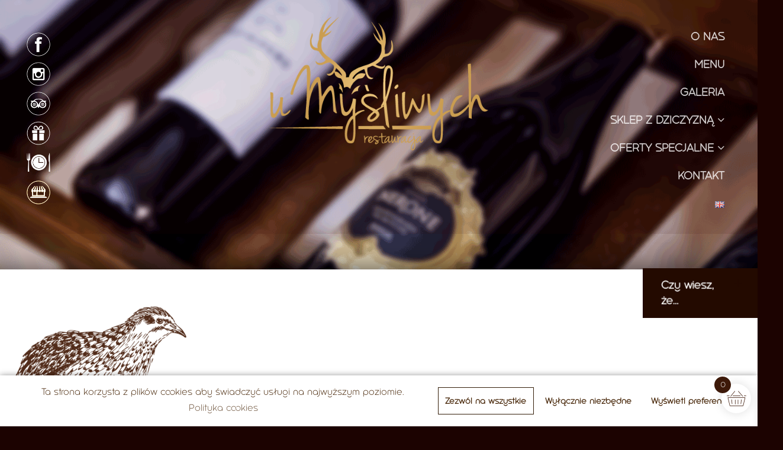

--- FILE ---
content_type: text/html; charset=UTF-8
request_url: https://umysliwych.com/przepiorka2/
body_size: 20171
content:
<!DOCTYPE html>
<html lang="pl-PL">
<head>
	<!-- Google tag (gtag.js) -->
<script async src="https://www.googletagmanager.com/gtag/js?id=G-ZBQP43G428"></script>
<script>
  window.dataLayer = window.dataLayer || [];
  function gtag(){dataLayer.push(arguments);}
  gtag('js', new Date());

  gtag('config', 'G-ZBQP43G428');
</script>
<meta charset="UTF-8">
<meta name="viewport" content="width=device-width, initial-scale=1">
<meta name="google-site-verification" content="JXgQCsUI1CJ12Vra0z_YQAc2j4jIL_k7zJni6VGjmdg" />
<link rel="profile" href="https://gmpg.org/xfn/11">
<link rel="pingback" href="https://umysliwych.com/xmlrpc.php">
<script type="text/javascript" src="https://umysliwych.com/wp-content/themes/restau-lite/js/modernizr.custom.79639.js"></script>
<script type="text/javascript" src="https://cdnjs.cloudflare.com/ajax/libs/jquery/3.4.1/jquery.min.js"></script>
<script>
    $(document).ready(function() {
        var progressPath = document.querySelector('.progress-wrap path');

        if (!progressPath) {
            console.error('Element .progress-wrap path nie istnieje.');
            return;
        }

        var pathLength = progressPath.getTotalLength();

        progressPath.style.transition = progressPath.style.WebkitTransition = 'none';
        progressPath.style.strokeDasharray = pathLength + ' ' + pathLength;
        progressPath.style.strokeDashoffset = pathLength;
        progressPath.getBoundingClientRect();
        progressPath.style.transition = progressPath.style.WebkitTransition = 'stroke-dashoffset 10ms linear';

        var updateProgress = function() {
            var scroll = $(window).scrollTop();
            var height = $(document).height() - $(window).height();
            var progress = pathLength - (scroll * pathLength / height);
            progressPath.style.strokeDashoffset = progress;
        };

        $(window).on('scroll', updateProgress);
        updateProgress(); // Wywołaj na starcie

        var offset = 50;
        var duration = 550;

        $(window).on('scroll', function() {
            $('.progress-wrap').toggleClass('active-progress', $(this).scrollTop() > offset);
        });

        $('.progress-wrap').on('click', function(event) {
            event.preventDefault();
            $('html, body').animate({scrollTop: 0}, duration);
        });
    });
</script>



<!-- WP_Head -->
<title>przepiorka2 &#8211; U Myśliwych</title>
<script>window._wca = window._wca || [];</script>
<link rel='dns-prefetch' href='//s0.wp.com' />
<link rel='dns-prefetch' href='//secure.gravatar.com' />
<link rel='dns-prefetch' href='//cdn.jsdelivr.net' />
<link rel='dns-prefetch' href='//fonts.googleapis.com' />
<link rel='dns-prefetch' href='//s.w.org' />
<link rel="alternate" type="application/rss+xml" title="U Myśliwych &raquo; Feed" href="https://umysliwych.com/feed/" />
<link rel="alternate" type="application/rss+xml" title="U Myśliwych &raquo; Comments Feed" href="https://umysliwych.com/comments/feed/" />
<link rel="alternate" type="application/rss+xml" title="U Myśliwych &raquo; przepiorka2 Comments Feed" href="https://umysliwych.com/feed/?attachment_id=3909" />
		<script type="text/javascript">
			window._wpemojiSettings = {"baseUrl":"https:\/\/s.w.org\/images\/core\/emoji\/13.0.0\/72x72\/","ext":".png","svgUrl":"https:\/\/s.w.org\/images\/core\/emoji\/13.0.0\/svg\/","svgExt":".svg","source":{"concatemoji":"https:\/\/umysliwych.com\/wp-includes\/js\/wp-emoji-release.min.js?ver=5.5.17"}};
			!function(e,a,t){var n,r,o,i=a.createElement("canvas"),p=i.getContext&&i.getContext("2d");function s(e,t){var a=String.fromCharCode;p.clearRect(0,0,i.width,i.height),p.fillText(a.apply(this,e),0,0);e=i.toDataURL();return p.clearRect(0,0,i.width,i.height),p.fillText(a.apply(this,t),0,0),e===i.toDataURL()}function c(e){var t=a.createElement("script");t.src=e,t.defer=t.type="text/javascript",a.getElementsByTagName("head")[0].appendChild(t)}for(o=Array("flag","emoji"),t.supports={everything:!0,everythingExceptFlag:!0},r=0;r<o.length;r++)t.supports[o[r]]=function(e){if(!p||!p.fillText)return!1;switch(p.textBaseline="top",p.font="600 32px Arial",e){case"flag":return s([127987,65039,8205,9895,65039],[127987,65039,8203,9895,65039])?!1:!s([55356,56826,55356,56819],[55356,56826,8203,55356,56819])&&!s([55356,57332,56128,56423,56128,56418,56128,56421,56128,56430,56128,56423,56128,56447],[55356,57332,8203,56128,56423,8203,56128,56418,8203,56128,56421,8203,56128,56430,8203,56128,56423,8203,56128,56447]);case"emoji":return!s([55357,56424,8205,55356,57212],[55357,56424,8203,55356,57212])}return!1}(o[r]),t.supports.everything=t.supports.everything&&t.supports[o[r]],"flag"!==o[r]&&(t.supports.everythingExceptFlag=t.supports.everythingExceptFlag&&t.supports[o[r]]);t.supports.everythingExceptFlag=t.supports.everythingExceptFlag&&!t.supports.flag,t.DOMReady=!1,t.readyCallback=function(){t.DOMReady=!0},t.supports.everything||(n=function(){t.readyCallback()},a.addEventListener?(a.addEventListener("DOMContentLoaded",n,!1),e.addEventListener("load",n,!1)):(e.attachEvent("onload",n),a.attachEvent("onreadystatechange",function(){"complete"===a.readyState&&t.readyCallback()})),(n=t.source||{}).concatemoji?c(n.concatemoji):n.wpemoji&&n.twemoji&&(c(n.twemoji),c(n.wpemoji)))}(window,document,window._wpemojiSettings);
		</script>
		<style type="text/css">
img.wp-smiley,
img.emoji {
	display: inline !important;
	border: none !important;
	box-shadow: none !important;
	height: 1em !important;
	width: 1em !important;
	margin: 0 .07em !important;
	vertical-align: -0.1em !important;
	background: none !important;
	padding: 0 !important;
}
</style>
	<link rel='stylesheet' id='sbi_styles-css'  href='https://umysliwych.com/wp-content/plugins/instagram-feed/css/sbi-styles.min.css?ver=6.8.0' type='text/css' media='all' />
<link rel='stylesheet' id='wp-block-library-css'  href='https://umysliwych.com/wp-includes/css/dist/block-library/style.min.css?ver=5.5.17' type='text/css' media='all' />
<link rel='stylesheet' id='wc-block-vendors-style-css'  href='https://umysliwych.com/wp-content/plugins/woocommerce/packages/woocommerce-blocks/build/vendors-style.css?ver=3.6.0' type='text/css' media='all' />
<link rel='stylesheet' id='wc-block-style-css'  href='https://umysliwych.com/wp-content/plugins/woocommerce/packages/woocommerce-blocks/build/style.css?ver=3.6.0' type='text/css' media='all' />
<link rel='stylesheet' id='wapf-frontend-css-css'  href='https://umysliwych.com/wp-content/plugins/advanced-product-fields-for-woocommerce/assets/css/frontend.min.css?ver=1.5.9' type='text/css' media='all' />
<link rel='stylesheet' id='contact-form-7-css'  href='https://umysliwych.com/wp-content/plugins/contact-form-7/includes/css/styles.css?ver=5.0.1' type='text/css' media='all' />
<style id='responsive-menu-inline-css' type='text/css'>
/** This file is major component of this plugin so please don't try to edit here. */
#rmp_menu_trigger-15489 {
  width: 45px;
  height: 45px;
  position: fixed;
  top: 15px;
  border-radius: 5px;
  display: none;
  text-decoration: none;
  right: 6%;
  background: transparent;
  transition: transform 0.5s, background-color 0.5s;
}
#rmp_menu_trigger-15489 .rmp-trigger-box {
  width: 33px;
  color: #ffffff;
}
#rmp_menu_trigger-15489 .rmp-trigger-icon-active, #rmp_menu_trigger-15489 .rmp-trigger-text-open {
  display: none;
}
#rmp_menu_trigger-15489.is-active .rmp-trigger-icon-active, #rmp_menu_trigger-15489.is-active .rmp-trigger-text-open {
  display: inline;
}
#rmp_menu_trigger-15489.is-active .rmp-trigger-icon-inactive, #rmp_menu_trigger-15489.is-active .rmp-trigger-text {
  display: none;
}
#rmp_menu_trigger-15489 .rmp-trigger-label {
  color: #ffffff;
  pointer-events: none;
  line-height: 13px;
  font-family: inherit;
  font-size: 14px;
  display: inline;
  text-transform: inherit;
}
#rmp_menu_trigger-15489 .rmp-trigger-label.rmp-trigger-label-top {
  display: block;
  margin-bottom: 12px;
}
#rmp_menu_trigger-15489 .rmp-trigger-label.rmp-trigger-label-bottom {
  display: block;
  margin-top: 12px;
}
#rmp_menu_trigger-15489 .responsive-menu-pro-inner {
  display: block;
}
#rmp_menu_trigger-15489 .rmp-trigger-icon-inactive .rmp-font-icon {
  color: #230e02;
}
#rmp_menu_trigger-15489 .responsive-menu-pro-inner, #rmp_menu_trigger-15489 .responsive-menu-pro-inner::before, #rmp_menu_trigger-15489 .responsive-menu-pro-inner::after {
  width: 33px;
  height: 3px;
  background-color: #230e02;
  border-radius: 4px;
  position: absolute;
}
#rmp_menu_trigger-15489 .rmp-trigger-icon-active .rmp-font-icon {
  color: #230e02;
}
#rmp_menu_trigger-15489.is-active .responsive-menu-pro-inner, #rmp_menu_trigger-15489.is-active .responsive-menu-pro-inner::before, #rmp_menu_trigger-15489.is-active .responsive-menu-pro-inner::after {
  background-color: #230e02;
}
#rmp_menu_trigger-15489:hover .rmp-trigger-icon-inactive .rmp-font-icon {
  color: #331504;
}
#rmp_menu_trigger-15489:not(.is-active):hover .responsive-menu-pro-inner, #rmp_menu_trigger-15489:not(.is-active):hover .responsive-menu-pro-inner::before, #rmp_menu_trigger-15489:not(.is-active):hover .responsive-menu-pro-inner::after {
  background-color: #331504;
}
#rmp_menu_trigger-15489 .responsive-menu-pro-inner::before {
  top: 10px;
}
#rmp_menu_trigger-15489 .responsive-menu-pro-inner::after {
  bottom: 10px;
}
#rmp_menu_trigger-15489.is-active .responsive-menu-pro-inner::after {
  bottom: 0;
}
/* Hamburger menu styling */
@media screen and (max-width: 1024px) {
  /** Menu Title Style */
  /** Menu Additional Content Style */
  #jqueryslidemenu {
    display: none !important;
  }
  #rmp_menu_trigger-15489 {
    display: block;
  }
  #rmp-container-15489 {
    position: fixed;
    top: 0;
    margin: 0;
    transition: transform 0.5s;
    overflow: auto;
    display: block;
    width: 75%;
    background-color: #1c0403;
    background-image: url("");
    height: 100%;
    left: 0;
    padding-top: 0px;
    padding-left: 0px;
    padding-bottom: 0px;
    padding-right: 0px;
  }
  #rmp-menu-wrap-15489 {
    padding-top: 0px;
    padding-left: 0px;
    padding-bottom: 0px;
    padding-right: 0px;
    background-color: #230e02;
  }
  #rmp-menu-wrap-15489 .rmp-menu, #rmp-menu-wrap-15489 .rmp-submenu {
    width: 100%;
    box-sizing: border-box;
    margin: 0;
    padding: 0;
  }
  #rmp-menu-wrap-15489 .rmp-submenu-depth-1 .rmp-menu-item-link {
    padding-left: 10%;
  }
  #rmp-menu-wrap-15489 .rmp-submenu-depth-2 .rmp-menu-item-link {
    padding-left: 15%;
  }
  #rmp-menu-wrap-15489 .rmp-submenu-depth-3 .rmp-menu-item-link {
    padding-left: 20%;
  }
  #rmp-menu-wrap-15489 .rmp-submenu-depth-4 .rmp-menu-item-link {
    padding-left: 25%;
  }
  #rmp-menu-wrap-15489 .rmp-submenu.rmp-submenu-open {
    display: block;
  }
  #rmp-menu-wrap-15489 .rmp-menu-item {
    width: 100%;
    list-style: none;
    margin: 0;
  }
  #rmp-menu-wrap-15489 .rmp-menu-item-link {
    height: 80px;
    line-height: 80px;
    font-size: 15px;
    border-bottom: 1px solid #61390c;
    font-family: inherit;
    color: #ffffff;
    text-align: center;
    background-color: #1c0403;
    font-weight: normal;
    letter-spacing: 0px;
    display: block;
    box-sizing: border-box;
    width: 100%;
    text-decoration: none;
    position: relative;
    overflow: hidden;
    transition: background-color 0.5s, border-color 0.5s, 0.5s;
    padding: 0 10%;
    padding-right: 90px;
  }
  #rmp-menu-wrap-15489 .rmp-menu-item-link:after, #rmp-menu-wrap-15489 .rmp-menu-item-link:before {
    display: none;
  }
  #rmp-menu-wrap-15489 .rmp-menu-item-link:hover, #rmp-menu-wrap-15489 .rmp-menu-item-link:focus {
    color: #a86314;
    border-color: #75451e;
    background-color: #2e1302;
  }
  #rmp-menu-wrap-15489 .rmp-menu-item-link:focus {
    outline: none;
    border-color: unset;
    box-shadow: unset;
  }
  #rmp-menu-wrap-15489 .rmp-menu-item-link .rmp-font-icon {
    height: 80px;
    line-height: 80px;
    margin-right: 10px;
    font-size: 15px;
  }
  #rmp-menu-wrap-15489 .rmp-menu-current-item .rmp-menu-item-link {
    color: #a86314;
    border-color: #a86314;
    background-color: #1c0403;
  }
  #rmp-menu-wrap-15489 .rmp-menu-current-item .rmp-menu-item-link:hover, #rmp-menu-wrap-15489 .rmp-menu-current-item .rmp-menu-item-link:focus {
    color: #a86314;
    border-color: #a86314;
    background-color: #2e1302;
  }
  #rmp-menu-wrap-15489 .rmp-menu-subarrow {
    position: absolute;
    top: 0;
    bottom: 0;
    text-align: center;
    overflow: hidden;
    background-size: cover;
    overflow: hidden;
    right: 0;
    border-left-style: solid;
    border-left-color: #212121;
    border-left-width: 1px;
    height: 80px;
    width: 80px;
    color: #ffffff;
    background-color: #212121;
  }
  #rmp-menu-wrap-15489 .rmp-menu-subarrow svg {
    fill: #ffffff;
  }
  #rmp-menu-wrap-15489 .rmp-menu-subarrow:hover {
    color: #ffffff;
    border-color: #3f3f3f;
    background-color: #3f3f3f;
  }
  #rmp-menu-wrap-15489 .rmp-menu-subarrow:hover svg {
    fill: #ffffff;
  }
  #rmp-menu-wrap-15489 .rmp-menu-subarrow .rmp-font-icon {
    margin-right: unset;
  }
  #rmp-menu-wrap-15489 .rmp-menu-subarrow * {
    vertical-align: middle;
    line-height: 80px;
  }
  #rmp-menu-wrap-15489 .rmp-menu-subarrow-active {
    display: block;
    background-size: cover;
    color: #ffffff;
    border-color: #212121;
    background-color: #212121;
  }
  #rmp-menu-wrap-15489 .rmp-menu-subarrow-active svg {
    fill: #ffffff;
  }
  #rmp-menu-wrap-15489 .rmp-menu-subarrow-active:hover {
    color: #ffffff;
    border-color: #3f3f3f;
    background-color: #3f3f3f;
  }
  #rmp-menu-wrap-15489 .rmp-menu-subarrow-active:hover svg {
    fill: #ffffff;
  }
  #rmp-menu-wrap-15489 .rmp-submenu {
    display: none;
  }
  #rmp-menu-wrap-15489 .rmp-submenu .rmp-menu-item-link {
    height: 80px;
    line-height: 80px;
    letter-spacing: 0px;
    font-size: 15px;
    border-bottom: 1px solid #61390c;
    font-family: Georgia, "Times New Roman", Times, serif;
    font-weight: normal;
    color: #ffffff;
    text-align: center;
    background-color: #230e02;
  }
  #rmp-menu-wrap-15489 .rmp-submenu .rmp-menu-item-link:hover, #rmp-menu-wrap-15489 .rmp-submenu .rmp-menu-item-link:focus {
    color: #a86314;
    border-color: #75451e;
    background-color: #2e1302;
  }
  #rmp-menu-wrap-15489 .rmp-submenu .rmp-menu-current-item .rmp-menu-item-link {
    color: #a86314;
    border-color: #a86314;
    background-color: #230e02;
  }
  #rmp-menu-wrap-15489 .rmp-submenu .rmp-menu-current-item .rmp-menu-item-link:hover, #rmp-menu-wrap-15489 .rmp-submenu .rmp-menu-current-item .rmp-menu-item-link:focus {
    color: #a86314;
    border-color: #a86314;
    background-color: #230e02;
  }
  #rmp-menu-wrap-15489 .rmp-submenu .rmp-menu-subarrow {
    right: 0;
    border-right: unset;
    border-left-style: solid;
    border-left-color: #1d4354;
    border-left-width: 0px;
    height: 39px;
    line-height: 39px;
    width: 40px;
    color: #fff;
    background-color: inherit;
  }
  #rmp-menu-wrap-15489 .rmp-submenu .rmp-menu-subarrow:hover {
    color: #fff;
    border-color: #3f3f3f;
    background-color: inherit;
  }
  #rmp-menu-wrap-15489 .rmp-submenu .rmp-menu-subarrow-active {
    color: #fff;
    border-color: #1d4354;
    background-color: inherit;
  }
  #rmp-menu-wrap-15489 .rmp-submenu .rmp-menu-subarrow-active:hover {
    color: #fff;
    border-color: #3f3f3f;
    background-color: inherit;
  }
  #rmp-menu-wrap-15489 .rmp-menu-item-description {
    margin: 0;
    padding: 5px 10%;
    opacity: 0.8;
    color: #ffffff;
  }
  #rmp-search-box-15489 {
    display: block;
    padding-top: 0px;
    padding-left: 5%;
    padding-bottom: 0px;
    padding-right: 5%;
  }
  #rmp-search-box-15489 .rmp-search-form {
    margin: 0;
  }
  #rmp-search-box-15489 .rmp-search-box {
    background: #ffffff;
    border: 1px solid #dadada;
    color: #333333;
    width: 100%;
    padding: 0 5%;
    border-radius: 30px;
    height: 45px;
    -webkit-appearance: none;
  }
  #rmp-search-box-15489 .rmp-search-box::placeholder {
    color: #c7c7cd;
  }
  #rmp-search-box-15489 .rmp-search-box:focus {
    background-color: #ffffff;
    outline: 2px solid #dadada;
    color: #333333;
  }
  #rmp-menu-title-15489 {
    background-color: #1c0403;
    color: #ffffff;
    text-align: left;
    font-size: 13px;
    padding-top: 10%;
    padding-left: 5%;
    padding-bottom: 0%;
    padding-right: 5%;
    font-weight: 400;
    transition: background-color 0.5s, border-color 0.5s, color 0.5s;
  }
  #rmp-menu-title-15489:hover {
    background-color: #d6a213;
    color: #d6a213;
  }
  #rmp-menu-title-15489 > .rmp-menu-title-link {
    color: #ffffff;
    width: 100%;
    background-color: unset;
    text-decoration: none;
  }
  #rmp-menu-title-15489 > .rmp-menu-title-link:hover {
    color: #d6a213;
  }
  #rmp-menu-title-15489 .rmp-font-icon {
    font-size: 13px;
  }
  #rmp-menu-additional-content-15489 {
    padding-top: 0px;
    padding-left: 5%;
    padding-bottom: 0px;
    padding-right: 5%;
    color: #ffffff;
    text-align: center;
    font-size: 16px;
  }
}
/**
This file contents common styling of menus.
*/
.rmp-container {
  display: none;
  visibility: visible;
  padding: 0px 0px 0px 0px;
  z-index: 99998;
  transition: all 0.3s;
  /** Scrolling bar in menu setting box **/
}
.rmp-container.rmp-fade-top, .rmp-container.rmp-fade-left, .rmp-container.rmp-fade-right, .rmp-container.rmp-fade-bottom {
  display: none;
}
.rmp-container.rmp-slide-left, .rmp-container.rmp-push-left {
  transform: translateX(-100%);
  -ms-transform: translateX(-100%);
  -webkit-transform: translateX(-100%);
  -moz-transform: translateX(-100%);
}
.rmp-container.rmp-slide-left.rmp-menu-open, .rmp-container.rmp-push-left.rmp-menu-open {
  transform: translateX(0);
  -ms-transform: translateX(0);
  -webkit-transform: translateX(0);
  -moz-transform: translateX(0);
}
.rmp-container.rmp-slide-right, .rmp-container.rmp-push-right {
  transform: translateX(100%);
  -ms-transform: translateX(100%);
  -webkit-transform: translateX(100%);
  -moz-transform: translateX(100%);
}
.rmp-container.rmp-slide-right.rmp-menu-open, .rmp-container.rmp-push-right.rmp-menu-open {
  transform: translateX(0);
  -ms-transform: translateX(0);
  -webkit-transform: translateX(0);
  -moz-transform: translateX(0);
}
.rmp-container.rmp-slide-top, .rmp-container.rmp-push-top {
  transform: translateY(-100%);
  -ms-transform: translateY(-100%);
  -webkit-transform: translateY(-100%);
  -moz-transform: translateY(-100%);
}
.rmp-container.rmp-slide-top.rmp-menu-open, .rmp-container.rmp-push-top.rmp-menu-open {
  transform: translateY(0);
  -ms-transform: translateY(0);
  -webkit-transform: translateY(0);
  -moz-transform: translateY(0);
}
.rmp-container.rmp-slide-bottom, .rmp-container.rmp-push-bottom {
  transform: translateY(100%);
  -ms-transform: translateY(100%);
  -webkit-transform: translateY(100%);
  -moz-transform: translateY(100%);
}
.rmp-container.rmp-slide-bottom.rmp-menu-open, .rmp-container.rmp-push-bottom.rmp-menu-open {
  transform: translateX(0);
  -ms-transform: translateX(0);
  -webkit-transform: translateX(0);
  -moz-transform: translateX(0);
}
.rmp-container::-webkit-scrollbar {
  width: 0px;
}
.rmp-container ::-webkit-scrollbar-track {
  box-shadow: inset 0 0 5px transparent;
}
.rmp-container ::-webkit-scrollbar-thumb {
  background: transparent;
}
.rmp-container ::-webkit-scrollbar-thumb:hover {
  background: transparent;
}
.rmp-container .rmp-menu-wrap .rmp-menu {
  transition: none;
  border-radius: 0;
  box-shadow: none;
  background: none;
  border: 0;
  bottom: auto;
  box-sizing: border-box;
  clip: auto;
  color: #666;
  display: block;
  float: none;
  font-family: inherit;
  font-size: 14px;
  height: auto;
  left: auto;
  line-height: 1.7;
  list-style-type: none;
  margin: 0;
  min-height: auto;
  max-height: none;
  opacity: 1;
  outline: none;
  overflow: visible;
  padding: 0;
  position: relative;
  pointer-events: auto;
  right: auto;
  text-align: left;
  text-decoration: none;
  text-indent: 0;
  text-transform: none;
  transform: none;
  top: auto;
  visibility: inherit;
  width: auto;
  word-wrap: break-word;
  white-space: normal;
}
.rmp-container .rmp-menu-additional-content {
  display: block;
  word-break: break-word;
}
.rmp-container .rmp-menu-title {
  display: flex;
  flex-direction: column;
}
.rmp-container .rmp-menu-title .rmp-menu-title-image {
  max-width: 100%;
  margin-bottom: 15px;
  display: block;
  margin: auto;
  margin-bottom: 15px;
}
button.rmp_menu_trigger {
  z-index: 999999;
  overflow: hidden;
  outline: none;
  border: 0;
  display: none;
  margin: 0;
  transition: transform 0.5s, background-color 0.5s;
  padding: 0;
}
button.rmp_menu_trigger .responsive-menu-pro-inner::before, button.rmp_menu_trigger .responsive-menu-pro-inner::after {
  content: "";
  display: block;
}
button.rmp_menu_trigger .responsive-menu-pro-inner::before {
  top: 10px;
}
button.rmp_menu_trigger .responsive-menu-pro-inner::after {
  bottom: 10px;
}
button.rmp_menu_trigger .rmp-trigger-box {
  width: 40px;
  display: inline-block;
  position: relative;
  pointer-events: none;
  vertical-align: super;
}
.admin-bar .rmp-container, .admin-bar .rmp_menu_trigger {
  margin-top: 32px !important;
}
@media screen and (max-width: 782px) {
  .admin-bar .rmp-container, .admin-bar .rmp_menu_trigger {
    margin-top: 46px !important;
  }
}
/*  Menu Trigger Boring Animation */
.rmp-menu-trigger-boring .responsive-menu-pro-inner {
  transition-property: none;
}
.rmp-menu-trigger-boring .responsive-menu-pro-inner::after, .rmp-menu-trigger-boring .responsive-menu-pro-inner::before {
  transition-property: none;
}
.rmp-menu-trigger-boring.is-active .responsive-menu-pro-inner {
  transform: rotate(45deg);
}
.rmp-menu-trigger-boring.is-active .responsive-menu-pro-inner:before {
  top: 0;
  opacity: 0;
}
.rmp-menu-trigger-boring.is-active .responsive-menu-pro-inner:after {
  bottom: 0;
  transform: rotate(-90deg);
}

</style>
<link rel='stylesheet' id='dashicons-css'  href='https://umysliwych.com/wp-includes/css/dashicons.min.css?ver=5.5.17' type='text/css' media='all' />
<link rel='stylesheet' id='sow-accordion-default-6b0f28a961f3-css'  href='https://umysliwych.com/wp-content/uploads/siteorigin-widgets/sow-accordion-default-6b0f28a961f3.css?ver=5.5.17' type='text/css' media='all' />
<link rel='stylesheet' id='pretty-checkbx-css'  href='https://cdn.jsdelivr.net/npm/pretty-checkbox@3.0/dist/pretty-checkbox.min.css?ver=5.5.17' type='text/css' media='all' />
<link rel='stylesheet' id='woocommerce-layout-css'  href='https://umysliwych.com/wp-content/plugins/woocommerce/assets/css/woocommerce-layout.css?ver=4.7.4' type='text/css' media='all' />
<style id='woocommerce-layout-inline-css' type='text/css'>

	.infinite-scroll .woocommerce-pagination {
		display: none;
	}
</style>
<link rel='stylesheet' id='woocommerce-smallscreen-css'  href='https://umysliwych.com/wp-content/plugins/woocommerce/assets/css/woocommerce-smallscreen.css?ver=4.7.4' type='text/css' media='only screen and (max-width: 768px)' />
<link rel='stylesheet' id='woocommerce-general-css'  href='https://umysliwych.com/wp-content/plugins/woocommerce/assets/css/woocommerce.css?ver=4.7.4' type='text/css' media='all' />
<style id='woocommerce-inline-inline-css' type='text/css'>
.woocommerce form .form-row .required { visibility: visible; }
</style>
<link rel='stylesheet' id='dgwt-wcas-style-css'  href='https://umysliwych.com/wp-content/plugins/ajax-search-for-woocommerce/assets/css/style.min.css?ver=1.8.2' type='text/css' media='all' />
<link rel='stylesheet' id='xoo-wsc-fonts-css'  href='https://umysliwych.com/wp-content/plugins/side-cart-woocommerce/assets/css/xoo-wsc-fonts.css?ver=2.6.0' type='text/css' media='all' />
<link rel='stylesheet' id='xoo-wsc-style-css'  href='https://umysliwych.com/wp-content/plugins/side-cart-woocommerce/assets/css/xoo-wsc-style.css?ver=2.6.0' type='text/css' media='all' />
<style id='xoo-wsc-style-inline-css' type='text/css'>




.xoo-wsc-ft-buttons-cont a.xoo-wsc-ft-btn, .xoo-wsc-container .xoo-wsc-btn {
	background-color: #3d1909;
	color: #ffffff;
	border: 1px solid #d6a213;
	padding: 10px 20px;
}

.xoo-wsc-ft-buttons-cont a.xoo-wsc-ft-btn:hover, .xoo-wsc-container .xoo-wsc-btn:hover {
	background-color: #ffffff;
	color: #3d1909;
	border: 1px solid #3d1909;
}

 

.xoo-wsc-footer{
	background-color: #ffffff;
	color: #3d1909;
	padding: 10px 20px;
	box-shadow: 0 -1px 10px #0000001a;
}

.xoo-wsc-footer, .xoo-wsc-footer a, .xoo-wsc-footer .amount{
	font-size: 18px;
}

.xoo-wsc-btn .amount{
	color: #ffffff}

.xoo-wsc-btn:hover .amount{
	color: #3d1909;
}

.xoo-wsc-ft-buttons-cont{
	grid-template-columns: auto;
}

.xoo-wsc-basket{
	bottom: 12px;
	right: 1px;
	background-color: #ffffff;
	color: #3d1909;
	box-shadow: 0px 0px 15px 2px #0000001a;
	border-radius: 50%;
	display: flex;
	width: 50px;
	height: 50px;
}


.xoo-wsc-bki{
	font-size: 25px}

.xoo-wsc-items-count{
	top: -12px;
	left: -12px;
}

.xoo-wsc-items-count{
	background-color: #3d1909;
	color: #ffffff;
}

.xoo-wsc-container, .xoo-wsc-slider{
	max-width: 365px;
	right: -365px;
	top: 0;bottom: 0;
	bottom: 0;
	font-family: }


.xoo-wsc-cart-active .xoo-wsc-container, .xoo-wsc-slider-active .xoo-wsc-slider{
	right: 0;
}


.xoo-wsc-cart-active .xoo-wsc-basket{
	right: 365px;
}

.xoo-wsc-slider{
	right: -365px;
}

span.xoo-wsch-close {
    font-size: 20px;
    right: 10px;
}

.xoo-wsch-top{
	justify-content: center;
}

.xoo-wsch-text{
	font-size: 20px;
}

.xoo-wsc-header{
	color: #3d1909;
	background-color: #ffffff;
	border-bottom: 2px solid #eee;
}


.xoo-wsc-body{
	background-color: #f8f9fa;
}

.xoo-wsc-body, .xoo-wsc-body span.amount, .xoo-wsc-body a{
	font-size: 16px;
	color: #3d1909;
}

.xoo-wsc-product{
	padding: 10px 15px;
	margin: 10px 15px;
	border-radius: 5px;
	box-shadow: 0 2px 2px #00000005;
	background-color: #ffffff;
}

.xoo-wsc-img-col{
	width: 28%;
}
.xoo-wsc-sum-col{
	width: 72%;
}

.xoo-wsc-sm-info{
	flex-grow: 1;
    align-self: stretch;
}
.xoo-wsc-sm-left {
    justify-content: space-evenly;
}


/** Shortcode **/
.xoo-wsc-sc-count{
	background-color: #3d1909;
	color: #ffffff;
}

.xoo-wsc-sc-bki{
	font-size: 28px;
	color: 28;
}
.xoo-wsc-sc-cont{
	color: #3d1909;
}

.added_to_cart{
	display: none!important;
}

.xoo-wsc-product dl.variation {
	display: block;
}
</style>
<link rel='stylesheet' id='restau_lite_bootstrap-css'  href='https://umysliwych.com/wp-content/themes/restau-lite/css/bootstrap.css?ver=3.1' type='text/css' media='all' />
<link rel='stylesheet' id='restau_lite_flickity-css'  href='https://umysliwych.com/wp-content/themes/restau-lite/css/flickity.css?ver=1.1.1' type='text/css' media='all' />
<link rel='stylesheet' id='restau_lite_photo_swipe-css'  href='https://umysliwych.com/wp-content/themes/restau-lite/css/photoswipe.css?ver=4.1.1' type='text/css' media='all' />
<link rel='stylesheet' id='restau_lite_photo_swipe_default-css'  href='https://umysliwych.com/wp-content/themes/restau-lite/css/default-skin/default-skin.css?ver=4.1.1' type='text/css' media='all' />
<link rel='stylesheet' id='restau_lite_google-font-css'  href='//fonts.googleapis.com/css?family=Ubuntu%3A300%2C400%2C700&#038;ver=1.0' type='text/css' media='all' />
<link rel='stylesheet' id='restau_lite_style-css'  href='https://umysliwych.com/wp-content/themes/restau-lite/style.css?ver=5.5.17' type='text/css' media='all' />
<style id='restau_lite_style-inline-css' type='text/css'>

	/* Text Color */
	body{
		color: #422100;
		background-color: #1c0301;

	}
	/* Link Color */
	a{
		color: #e8b932;
	}

	/* Copy background color */
	.reservation-section .tr::before,
	.reservation-section .tl::before{
		background-color: #1c0301;
	}
	.bottom-image::before{
		background: -moz-linear-gradient(top,  rgba(28,3,1,1) 0%, rgba(0,0,0,0) 100%);
		background: -webkit-linear-gradient(top,  rgba(28,3,1,1) 0%,rgba(0,0,0,0) 100%);
		background: linear-gradient(to bottom,  rgba(28,3,1,1) 0%,rgba(0,0,0,0) 100%);
		filter: progid:DXImageTransform.Microsoft.gradient( startColorstr='#1c0301', endColorstr='#00000000',GradientType=0 );
	}


	/* Featured Color Background */
	.home-buttons .home-button.reservations-button .book-table-btn,
	.reservation-section .reservation-content .reservation-hours li span,
	.blog-wrap .blog-time-date{
		background-color: #e8b932;
	}

	/* Featured Color Color */
	.style-title span,
	.about-us-section .location::before,
	.about-us-section .about-us-box::before,
	.menu-section .menu-slider .menu-slide ul li .menu-item-price,
	.testimonial blockquote::before, .testimonial blockquote::after{
		color: #e8b932;
	}


</style>
<link rel='stylesheet' id='recent-posts-widget-with-thumbnails-public-style-css'  href='https://umysliwych.com/wp-content/plugins/recent-posts-widget-with-thumbnails/public.css?ver=6.4.0' type='text/css' media='all' />
<link rel='stylesheet' id='cmplz-cookie-css'  href='https://umysliwych.com/wp-content/plugins/complianz-gdpr/assets/css/cookieconsent.min.css?ver=4.9.6' type='text/css' media='all' />
<link rel='stylesheet' id='jetpack_css-css'  href='https://umysliwych.com/wp-content/plugins/jetpack/css/jetpack.css?ver=6.8.5' type='text/css' media='all' />
<script type='text/javascript' src='https://umysliwych.com/wp-includes/js/jquery/jquery.js?ver=1.12.4-wp' id='jquery-core-js'></script>
<script type='text/javascript' id='rmp_menu_scripts-js-extra'>
/* <![CDATA[ */
var rmp_menu = {"ajaxURL":"https:\/\/umysliwych.com\/wp-admin\/admin-ajax.php","wp_nonce":"5e3d949dde","menu":[{"menu_theme":"Default","theme_type":"default","theme_location_menu":"0","submenu_submenu_arrow_width":"40","submenu_submenu_arrow_width_unit":"px","submenu_submenu_arrow_height":"39","submenu_submenu_arrow_height_unit":"px","submenu_arrow_position":"right","submenu_sub_arrow_background_colour":"","submenu_sub_arrow_background_hover_colour":"","submenu_sub_arrow_background_colour_active":"","submenu_sub_arrow_background_hover_colour_active":"","submenu_sub_arrow_border_width":"","submenu_sub_arrow_border_width_unit":"px","submenu_sub_arrow_border_colour":"#1d4354","submenu_sub_arrow_border_hover_colour":"#3f3f3f","submenu_sub_arrow_border_colour_active":"#1d4354","submenu_sub_arrow_border_hover_colour_active":"#3f3f3f","submenu_sub_arrow_shape_colour":"#fff","submenu_sub_arrow_shape_hover_colour":"#fff","submenu_sub_arrow_shape_colour_active":"#fff","submenu_sub_arrow_shape_hover_colour_active":"#fff","use_header_bar":"off","header_bar_items_order":{"logo":"off","title":"on","additional content":"off","menu":"on","search":"off"},"header_bar_title":"Responsive Menu","header_bar_html_content":"","header_bar_logo":"","header_bar_logo_link":"","header_bar_logo_width":"","header_bar_logo_width_unit":"%","header_bar_logo_height":"","header_bar_logo_height_unit":"px","header_bar_height":"80","header_bar_height_unit":"px","header_bar_padding":{"top":"0px","right":"5%","bottom":"0px","left":"5%"},"header_bar_font":"","header_bar_font_size":"14","header_bar_font_size_unit":"px","header_bar_text_color":"#ffffff","header_bar_background_color":"#1d4354","header_bar_breakpoint":"8000","header_bar_position_type":"fixed","header_bar_adjust_page":"on","header_bar_scroll_enable":"off","header_bar_scroll_background_color":"#36bdf6","mobile_breakpoint":"600","tablet_breakpoint":"1024","transition_speed":"0.5","sub_menu_speed":"0.2","show_menu_on_page_load":"off","menu_disable_scrolling":"off","menu_overlay":"off","menu_overlay_colour":"rgba(0,0,0,0.7)","desktop_menu_width":"","desktop_menu_width_unit":"%","desktop_menu_positioning":"absolute","desktop_menu_side":"left","desktop_menu_to_hide":"","use_current_theme_location":"off","mega_menu":{"225":"off","227":"off","229":"off","228":"off","226":"off"},"desktop_submenu_open_animation":"none","desktop_submenu_open_animation_speed":"100ms","desktop_submenu_open_on_click":"off","desktop_menu_hide_and_show":"off","menu_name":"Default Menu","menu_to_use":"2","different_menu_for_mobile":"off","menu_to_use_in_mobile":"main-menu","use_mobile_menu":"on","use_tablet_menu":"on","use_desktop_menu":"off","menu_display_on":"all-pages","menu_to_hide":"#jqueryslidemenu","submenu_descriptions_on":"off","custom_walker":"","menu_background_colour":"#230e02","menu_depth":"5","smooth_scroll_on":"off","smooth_scroll_speed":"500","menu_font_icons":{"id":["225"],"icon":[""]},"menu_links_height":"80","menu_links_height_unit":"px","menu_links_line_height":"80","menu_links_line_height_unit":"px","menu_depth_0":"10","menu_depth_0_unit":"%","menu_font_size":"15","menu_font_size_unit":"px","menu_font":"","menu_font_weight":"normal","menu_text_alignment":"center","menu_text_letter_spacing":"","menu_word_wrap":"off","menu_link_colour":"#ffffff","menu_link_hover_colour":"#a86314","menu_current_link_colour":"#a86314","menu_current_link_hover_colour":"#a86314","menu_item_background_colour":"#1c0403","menu_item_background_hover_colour":"#2e1302","menu_current_item_background_colour":"#1c0403","menu_current_item_background_hover_colour":"#2e1302","menu_border_width":"1","menu_border_width_unit":"px","menu_item_border_colour":"#61390c","menu_item_border_colour_hover":"#75451e","menu_current_item_border_colour":"#a86314","menu_current_item_border_hover_colour":"#a86314","submenu_links_height":"80","submenu_links_height_unit":"px","submenu_links_line_height":"80","submenu_links_line_height_unit":"px","menu_depth_side":"left","menu_depth_1":"10","menu_depth_1_unit":"%","menu_depth_2":"15","menu_depth_2_unit":"%","menu_depth_3":"20","menu_depth_3_unit":"%","menu_depth_4":"25","menu_depth_4_unit":"%","submenu_item_background_colour":"#230e02","submenu_item_background_hover_colour":"#2e1302","submenu_current_item_background_colour":"#230e02","submenu_current_item_background_hover_colour":"#230e02","submenu_border_width":"1","submenu_border_width_unit":"px","submenu_item_border_colour":"#61390c","submenu_item_border_colour_hover":"#75451e","submenu_current_item_border_colour":"#a86314","submenu_current_item_border_hover_colour":"#a86314","submenu_font_size":"15","submenu_font_size_unit":"px","submenu_font":"Georgia, \"Times New Roman\", Times, serif","submenu_font_weight":"normal","submenu_text_letter_spacing":"","submenu_text_alignment":"center","submenu_link_colour":"#ffffff","submenu_link_hover_colour":"#a86314","submenu_current_link_colour":"#a86314","submenu_current_link_hover_colour":"#a86314","inactive_arrow_shape":"\u25bc","active_arrow_shape":"\u25b2","inactive_arrow_font_icon":"<span class=\"rmp-font-icon dashicons dashicons-arrow-down-alt \"><\/span>","active_arrow_font_icon":"<span class=\"rmp-font-icon dashicons dashicons-arrow-down-alt \"><\/span>","inactive_arrow_image":"","active_arrow_image":"","submenu_arrow_width":"80","submenu_arrow_width_unit":"px","submenu_arrow_height":"80","submenu_arrow_height_unit":"px","arrow_position":"right","menu_sub_arrow_shape_colour":"#ffffff","menu_sub_arrow_shape_hover_colour":"#ffffff","menu_sub_arrow_shape_colour_active":"#ffffff","menu_sub_arrow_shape_hover_colour_active":"#ffffff","menu_sub_arrow_border_width":"1","menu_sub_arrow_border_width_unit":"px","menu_sub_arrow_border_colour":"#212121","menu_sub_arrow_border_hover_colour":"#3f3f3f","menu_sub_arrow_border_colour_active":"#212121","menu_sub_arrow_border_hover_colour_active":"#3f3f3f","menu_sub_arrow_background_colour":"#212121","menu_sub_arrow_background_hover_colour":"#3f3f3f","menu_sub_arrow_background_colour_active":"#212121","menu_sub_arrow_background_hover_colour_active":"#3f3f3f","fade_submenus":"off","fade_submenus_side":"left","fade_submenus_delay":"100","fade_submenus_speed":"500","use_slide_effect":"off","slide_effect_back_to_text":"Back","accordion_animation":"off","auto_expand_all_submenus":"off","auto_expand_current_submenus":"off","menu_item_click_to_trigger_submenu":"off","button_width":"45","button_width_unit":"px","button_height":"45","button_height_unit":"px","button_background_colour":"#230e02","button_background_colour_hover":"#2e1303","button_background_colour_active":"#230e02","toggle_button_border_radius":"5","button_transparent_background":"on","button_left_or_right":"right","button_position_type":"fixed","button_distance_from_side":"6","button_distance_from_side_unit":"%","button_top":"15","button_top_unit":"px","button_push_with_animation":"off","button_click_animation":"boring","button_line_margin":"10","button_line_margin_unit":"px","button_line_width":"33","button_line_width_unit":"px","button_line_height":"3","button_line_height_unit":"px","button_line_colour":"#230e02","button_line_colour_hover":"#331504","button_line_colour_active":"#230e02","button_font_icon":"","button_font_icon_when_clicked":"","button_image":"","button_image_when_clicked":"","button_title":"","button_title_open":"","button_title_position":"left","menu_container_columns":"","button_font":"","button_font_size":"14","button_font_size_unit":"px","button_title_line_height":"13","button_title_line_height_unit":"px","button_text_colour":"#ffffff","button_trigger_type_click":"on","button_trigger_type_hover":"off","button_click_trigger":"#responsive-menu-button","items_order":{"title":"on","menu":"on","search":"","additional content":""},"menu_title":"","menu_title_link":"","menu_title_link_location":"_self","menu_title_image":"","menu_title_font_icon":"","menu_title_section_padding":{"top":"10%","right":"5%","bottom":"0%","left":"5%"},"menu_title_background_colour":"#1c0403","menu_title_background_hover_colour":"#d6a213","menu_title_font_size":"13","menu_title_font_size_unit":"px","menu_title_alignment":"left","menu_title_font_weight":"400","menu_title_font_family":"","menu_title_colour":"#ffffff","menu_title_hover_colour":"#d6a213","menu_title_image_width":"","menu_title_image_width_unit":"%","menu_title_image_height":"","menu_title_image_height_unit":"px","menu_additional_content":"","menu_additional_section_padding":{"top":"0px","right":"5%","bottom":"0px","left":"5%"},"menu_additional_content_font_size":"16","menu_additional_content_font_size_unit":"px","menu_additional_content_alignment":"center","menu_additional_content_colour":"#ffffff","menu_search_box_text":"Search","menu_search_box_code":"","menu_search_section_padding":{"top":"0px","right":"5%","bottom":"0px","left":"5%"},"menu_search_box_height":"45","menu_search_box_height_unit":"px","menu_search_box_border_radius":"30","menu_search_box_text_colour":"#333333","menu_search_box_background_colour":"#ffffff","menu_search_box_placeholder_colour":"#c7c7cd","menu_search_box_border_colour":"#dadada","menu_section_padding":{"top":"0px","right":"0px","bottom":"0px","left":"0px"},"menu_width":"75","menu_width_unit":"%","menu_maximum_width":"","menu_maximum_width_unit":"px","menu_minimum_width":"","menu_minimum_width_unit":"px","menu_auto_height":"off","menu_container_padding":{"top":"0px","right":"0px","bottom":"0px","left":"0px"},"menu_container_background_colour":"#1c0403","menu_background_image":"","animation_type":"slide","menu_appear_from":"left","animation_speed":"0.5","page_wrapper":"","menu_close_on_body_click":"on","menu_close_on_scroll":"off","menu_close_on_link_click":"off","enable_touch_gestures":"off","hamburger_position_selector":"","menu_id":15489,"active_toggle_contents":"<span class=\"rmp-font-icon dashicons dashicons-arrow-down-alt \"><\/span>","inactive_toggle_contents":"<span class=\"rmp-font-icon dashicons dashicons-arrow-down-alt \"><\/span>"}]};
/* ]]> */
</script>
<script type='text/javascript' src='https://umysliwych.com/wp-content/plugins/responsive-menu/v4.0.0/assets/js/rmp-menu.js?ver=4.5.0' id='rmp_menu_scripts-js'></script>
<script type='text/javascript' src='https://umysliwych.com/wp-content/plugins/so-widgets-bundle/widgets/accordion/js/accordion.min.js?ver=1.15.7' id='sow-accordion-js'></script>
<script type='text/javascript' src='https://umysliwych.com/wp-content/themes/restau-lite/js/modernizr.custom.67069.js?ver=1' id='restau_lite_modernizr-js'></script>
<link rel="https://api.w.org/" href="https://umysliwych.com/wp-json/" /><link rel="alternate" type="application/json" href="https://umysliwych.com/wp-json/wp/v2/media/3909" /><link rel="EditURI" type="application/rsd+xml" title="RSD" href="https://umysliwych.com/xmlrpc.php?rsd" />
<link rel="wlwmanifest" type="application/wlwmanifest+xml" href="https://umysliwych.com/wp-includes/wlwmanifest.xml" /> 
<meta name="generator" content="WordPress 5.5.17" />
<meta name="generator" content="WooCommerce 4.7.4" />
<link rel='shortlink' href='https://wp.me/a9gGFU-113' />
<link rel="alternate" type="application/json+oembed" href="https://umysliwych.com/wp-json/oembed/1.0/embed?url=https%3A%2F%2Fumysliwych.com%2Fprzepiorka2%2F" />
<link rel="alternate" type="text/xml+oembed" href="https://umysliwych.com/wp-json/oembed/1.0/embed?url=https%3A%2F%2Fumysliwych.com%2Fprzepiorka2%2F&#038;format=xml" />
<style>
    @import url('https://fonts.cdnfonts.com/css/goodly');
    .um-btn-goodly {
        font-family: 'Goodly', sans-serif !important;
        text-transform: uppercase;
        font-weight: 400;
        letter-spacing: 0.5px;
    }
    </style><script type="text/javascript">
    "function"!=typeof loadGsLib&&(loadGsLib=function(){var e=document.createElement("script");
    e.type="text/javascript",e.async=!0,e.src="//api.at.getsocial.io/widget/v1/gs_async.js?id=f02149";
    var t=document.getElementsByTagName("script")[0];t.parentNode.insertBefore(e,t)})();
    var GETSOCIAL_VERSION = "4.1";
</script>
<script type="text/javascript">
	var _swaMa=["332051995"];"undefined"==typeof sw&&!function(e,s,a){function t(){for(;o[0]&&"loaded"==o[0][d];)i=o.shift(),i[w]=!c.parentNode.insertBefore(i,c)}for(var r,n,i,o=[],c=e.scripts[0],w="onreadystatechange",d="readyState";r=a.shift();)n=e.createElement(s),"async"in c?(n.async=!1,e.head.appendChild(n)):c[d]?(o.push(n),n[w]=t):e.write("<"+s+' src="'+r+'" defer></'+s+">"),n.src=r}(document,"script",["//analytics.sitewit.com/v3/"+_swaMa[0]+"/sw.js"]);
</script>
<style type="text/css">.dgwt-wcas-ico-magnifier,.dgwt-wcas-ico-magnifier-handler{max-width:20px}.dgwt-wcas-search-wrapp{max-width:600px}</style>
<link rel='dns-prefetch' href='//v0.wordpress.com'/>
<style type='text/css'>img#wpstats{display:none}</style>	<noscript><style>.woocommerce-product-gallery{ opacity: 1 !important; }</style></noscript>
		<style type="text/css">
			.logo_container .ql_logo {
			color: #5a270d;
		}
		#primary-menu a {
			color: #5a270d;
			opacity: 0.8;
		}
		</style>
	<style type="text/css" id="custom-background-css">
body.custom-background { background-color: #1c0301; }
</style>
	
<!-- Jetpack Open Graph Tags -->
<meta property="og:type" content="article" />
<meta property="og:title" content="przepiorka2" />
<meta property="og:url" content="https://umysliwych.com/przepiorka2/" />
<meta property="og:description" content="Visit the post for more." />
<meta property="article:published_time" content="2019-05-30T16:21:14+00:00" />
<meta property="article:modified_time" content="2019-05-30T16:21:14+00:00" />
<meta property="og:site_name" content="U Myśliwych" />
<meta property="og:image" content="https://umysliwych.com/wp-content/uploads/2017/10/przepiorka2.png" />
<meta property="og:locale" content="pl_PL" />
<meta name="twitter:text:title" content="przepiorka2" />
<meta name="twitter:image" content="https://umysliwych.com/wp-content/uploads/2017/12/cropped-logo-fav-270x270.png" />
<meta name="twitter:card" content="summary" />
<meta name="twitter:description" content="Visit the post for more." />

<!-- End Jetpack Open Graph Tags -->
<link rel="icon" href="https://umysliwych.com/wp-content/uploads/2017/12/cropped-logo-fav-32x32.png" sizes="32x32" />
<link rel="icon" href="https://umysliwych.com/wp-content/uploads/2017/12/cropped-logo-fav-192x192.png" sizes="192x192" />
<link rel="apple-touch-icon" href="https://umysliwych.com/wp-content/uploads/2017/12/cropped-logo-fav-180x180.png" />
<meta name="msapplication-TileImage" content="https://umysliwych.com/wp-content/uploads/2017/12/cropped-logo-fav-270x270.png" />
<style>.easypack_show_geowidget {
                                  background:  #FCC905 !important;
                                }</style><style>.woocommerce-button.wp-element-button.button.view {
                      margin-right: 5px;
                      margin-bottom: 5px;
                    }
                    </style><style>.woocommerce-button.wp-element-button.button.view {
                      margin-right: 5px;
                      margin-bottom: 5px;
                    }
                    </style><style>.woocommerce-button.wp-element-button.button.view {
                      margin-right: 5px;
                      margin-bottom: 5px;
                    }
                    </style><style>.woocommerce-button.wp-element-button.button.view {
                      margin-right: 5px;
                      margin-bottom: 5px;
                    }
                    </style><style>.woocommerce-button.wp-element-button.button.view {
                      margin-right: 5px;
                      margin-bottom: 5px;
                    }
                    </style><style>.woocommerce-button.wp-element-button.button.view {
                      margin-right: 5px;
                      margin-bottom: 5px;
                    }
                    </style><style>.woocommerce-button.wp-element-button.button.view {
                      margin-right: 5px;
                      margin-bottom: 5px;
                    }
                    </style><style>.woocommerce-button.wp-element-button.button.view {
                      margin-right: 5px;
                      margin-bottom: 5px;
                    }
                    </style><style>.woocommerce-button.wp-element-button.button.view {
                      margin-right: 5px;
                      margin-bottom: 5px;
                    }
                    </style><style>.woocommerce-button.wp-element-button.button.view {
                      margin-right: 5px;
                      margin-bottom: 5px;
                    }
                    </style>			<style type="text/css" id="wp-custom-css">
				/*
Здесь можно добавить ваши CSS-стили.

Нажмите на значок помощи выше, чтобы узнать больше.
*/
			</style>
		<script type="text/plain" class="cmplz-script cmplz-stats" async src='https://stats.wp.com/s-202604.js'></script>
<!-- End WP_Head -->
<meta name="google-site-verification" content="X45LJq0bTzz1m8ur-6972zEV_sAN3Yk3EV03DSOvLD8" />
</head>

<body data-rsssl=1 data-cmplz=1 class="attachment attachment-template-default single single-attachment postid-3909 attachmentid-3909 attachment-png custom-background wp-custom-logo theme-restau-lite woocommerce-no-js restau-lite ver-1.0.2 ql_animations">
        <div class="top-page-container with-image" style="background-image: url(https://umysliwych.com/wp-content/uploads/2017/12/New-website-wideo.mp4);">

	   <header id="header" class="site-header" role="banner">
            <div class="container">
        	   <div class="row">
	        	  
	        	  
	
            		<div class="logo_container col-md-4 col-md-push-4 col-sm-12 col-xs-12">
	            	

                                                    						<p class="site-title"><a href="https://umysliwych.com/" class="custom-logo-link" rel="home"><img width="447" height="280" src="https://umysliwych.com/wp-content/uploads/2017/12/cropped-logo-gold-3.png" class="custom-logo" alt="U Myśliwych" srcset="https://umysliwych.com/wp-content/uploads/2017/12/cropped-logo-gold-3.png 447w, https://umysliwych.com/wp-content/uploads/2017/12/cropped-logo-gold-3-300x188.png 300w, https://umysliwych.com/wp-content/uploads/2017/12/cropped-logo-gold-3-64x40.png 64w" sizes="(max-width: 447px) 100vw, 447px" /></a></p>
    					                    </div><!-- /logo_container -->


                    
                    <div class="col-md-4 col-md-pull-4 col-sm-6">
                                                
                        <div class="fot2">
		                <div class="face2"><a href="https://www.facebook.com/UMysliwych/" target="_blank"> <img class="face12" src="//umysliwych.com/wp-content/uploads/2017/11/f-1.png" title="Facebook"/>
<img class="face22" src="//umysliwych.com/wp-content/uploads/2017/11/f2-1.png" title="Facebook"/></a></div>
		               	<div class="insta2"><a href="https://www.instagram.com/umysliwych/" target="_blank"><img class="insta12" src="//umysliwych.com/wp-content/uploads/2017/11/i-2.png" title="Instagram"/>
<img class="insta22" src="//umysliwych.com/wp-content/uploads/2017/11/i2-1.png" title="Instagram"/> </a></div>
						<div class="trip2"><a href="https://pl.tripadvisor.com/Restaurant_Review-g274847-d5825453-Reviews-U_Mysliwych_Restaurant-Poznan_Greater_Poland_Province_Central_Poland.html" target="_blank"><img class="trip12" src="//umysliwych.com/wp-content/uploads/2017/11/t.png" title="TripAdvisor"/>
<img class="trip22" src="//umysliwych.com/wp-content/uploads/2017/11/t2.png" title="TripAdvisor"/> </a></div>
 						<div class="google2"><a href="https://umysliwych.com/zaproszenia-karty-i-bony/" target="_blank"><img class="google12" src="//umysliwych.com/wp-content/uploads/2017/12/kp2.png" title="Karty podarunkowe"/>
<img class="google22" src="//umysliwych.com/wp-content/uploads/2017/12/kp3.png" title="Karty podarunkowe"/> </a></div>

						<div class="boook2" title="Zarezerwuj stolik"><a href="//umysliwych.com/rezerwacja/" > <img class="boook12" src="//umysliwych.com/wp-content/uploads/2017/12/454.png"  />
<img class="boook22" src="//umysliwych.com/wp-content/uploads/2017/12/m.png"  /></a></div>

						<div class="shop2" title="Sklep online"><a href="//umysliwych.com/shop/" > <img class="shop12" src="https://umysliwych.com/wp-content/uploads/2017/12/s3.png"  />
<img class="shop22" src="https://umysliwych.com/wp-content/uploads/2017/12/s22.png"  /></a></div>
	

	                </div>

                    </div><!-- /col-md-4 -->


                    <div class="col-md-4 col-right col-sm-6">
	                    
                    	<div class="collapse navbar-collapse" id="ql_nav_collapse">
	                    	
                            <nav id="jqueryslidemenu" class="jqueryslidemenu navbar " role="navigation">
	                            
	                                                            <div class="menu-restauracja-container"><ul id="primary-menu" class="nav"><li id="menu-item-22" class="menu-item menu-item-type-post_type menu-item-object-page menu-item-home menu-item-22"><a title="O NAS" href="https://umysliwych.com/">O NAS</a></li>
<li id="menu-item-23" class="menu-item menu-item-type-post_type menu-item-object-page menu-item-23"><a title="MENU" href="https://umysliwych.com/menu/">MENU</a></li>
<li id="menu-item-24" class="menu-item menu-item-type-post_type menu-item-object-page menu-item-24"><a title="GALERIA" href="https://umysliwych.com/galeria/">GALERIA</a></li>
<li id="menu-item-5666" class="menu-item menu-item-type-custom menu-item-object-custom menu-item-has-children menu-item-5666 dropdown"><a title="SKLEP Z DZICZYZNĄ" href="#" data-toggle="dropdown" class="dropdown-toggle" aria-haspopup="true">SKLEP Z DZICZYZNĄ <i class="fa fa-angle-down"></i></a>
<ul role="menu" class=" dropdown-menu">
	<li id="menu-item-5248" class="menu-item menu-item-type-post_type menu-item-object-page menu-item-5248"><a title="OFERTA" href="https://umysliwych.com/oferta-2/">OFERTA</a></li>
	<li id="menu-item-6212" class="menu-item menu-item-type-post_type menu-item-object-page menu-item-has-children menu-item-6212 dropdown"><a title="SKLEP ONLINE" href="https://umysliwych.com/shop/">SKLEP ONLINE</a>
	<ul role="menu" class=" dropdown-menu">
		<li id="menu-item-6213" class="menu-item menu-item-type-post_type menu-item-object-page menu-item-6213"><a title="Moje konto" href="https://umysliwych.com/my-account/">Moje konto</a></li>
		<li id="menu-item-6215" class="menu-item menu-item-type-post_type menu-item-object-page menu-item-6215"><a title="Koszyk" href="https://umysliwych.com/cart/">Koszyk</a></li>
		<li id="menu-item-15569" class="menu-item menu-item-type-post_type menu-item-object-page menu-item-15569"><a title="Zamówienie" href="https://umysliwych.com/checkout/">Zamówienie</a></li>
	</ul>
</li>
</ul>
</li>
<li id="menu-item-5667" class="menu-item menu-item-type-custom menu-item-object-custom menu-item-has-children menu-item-5667 dropdown"><a title="OFERTY SPECJALNE" href="#" data-toggle="dropdown" class="dropdown-toggle" aria-haspopup="true">OFERTY SPECJALNE <i class="fa fa-angle-down"></i></a>
<ul role="menu" class=" dropdown-menu">
	<li id="menu-item-5669" class="menu-item menu-item-type-post_type menu-item-object-page menu-item-5669"><a title="ZAPROSZENIA I KARTY" href="https://umysliwych.com/zaproszenia-karty-i-bony/">ZAPROSZENIA I KARTY</a></li>
	<li id="menu-item-11465" class="menu-item menu-item-type-post_type menu-item-object-page menu-item-11465"><a title="PRZYJĘCIA" href="https://umysliwych.com/przyjecia-okolicznosciowe/">PRZYJĘCIA</a></li>
	<li id="menu-item-12581" class="menu-item menu-item-type-post_type menu-item-object-page menu-item-12581"><a title="WIGILIA" href="https://umysliwych.com/wigilia/">WIGILIA</a></li>
</ul>
</li>
<li id="menu-item-27" class="menu-item menu-item-type-post_type menu-item-object-page menu-item-27"><a title="KONTAKT" href="https://umysliwych.com/kontakt/">KONTAKT</a></li>
<li id="menu-item-698-en" class="lang-item lang-item-38 lang-item-en no-translation menu-item menu-item-type-custom menu-item-object-custom menu-item-698-en"><a title="&lt;img src=&quot;[data-uri]&quot; title=&quot;English&quot; alt=&quot;English&quot; /&gt;" href="https://umysliwych.com/en/" hreflang="en-GB" lang="en-GB"><img src="[data-uri]" title="English" alt="English" /></a></li>
</ul></div>                            </nav>
                        </div><!-- /ql_nav_collapse -->
                    </div><!-- /col-md-4 -->




                    <div class="clearfix"></div>

            	</div><!-- row-->
            </div><!-- /container -->
    	</header>

            </div><!-- /top-page-container -->


	<div class="clearfix"></div>

    <div class="main-wrapper">
    
                <div id="container" class="container">
            <div class="row">
	            


                
     

	<main id="main" class="site-main col-md-8" role="main">

		
			
<article id="post-3909" class="post-3909 attachment type-attachment status-inherit hentry">

	<header class="entry-header">
		<h1 class="post-title">przepiorka2</h1>	</header><!-- .entry-header -->

	
    <div class="post-content">

    	<div class="entry-content">
			<p class="attachment"><a href='https://umysliwych.com/wp-content/uploads/2017/10/przepiorka2.png'><img width="300" height="284" src="https://umysliwych.com/wp-content/uploads/2017/10/przepiorka2-300x284.png" class="attachment-medium size-medium" alt="" loading="lazy" srcset="https://umysliwych.com/wp-content/uploads/2017/10/przepiorka2-300x284.png 300w, https://umysliwych.com/wp-content/uploads/2017/10/przepiorka2-600x567.png 600w, https://umysliwych.com/wp-content/uploads/2017/10/przepiorka2.png 700w" sizes="(max-width: 300px) 100vw, 300px" /></a></p>
					</div><!-- .entry-content -->

		<div class="clearfix"></div>

			    
	</div><!-- /post_content -->

</article><!-- #post-## -->


			
	<nav class="navigation post-navigation" role="navigation" aria-label="Posts">
		<h2 class="screen-reader-text">Post navigation</h2>
		<div class="nav-links"><div class="nav-previous"><a href="https://umysliwych.com/przepiorka2/" rel="prev">przepiorka2</a></div></div>
	</nav>
			
<div id="comments" class="comments-area">

	
	
	
		<div id="respond" class="comment-respond">
		<h3 id="reply-title" class="comment-reply-title">Leave a Reply <small><a rel="nofollow" id="cancel-comment-reply-link" href="/przepiorka2/#respond" style="display:none;">Cancel reply</a></small></h3><form action="https://umysliwych.com/wp-comments-post.php" method="post" id="commentform" class="comment-form" novalidate><p class="comment-notes"><span id="email-notes">Your email address will not be published.</span> Required fields are marked <span class="required">*</span></p><div class="clearfix"></div><div class="input-wrap textarea">
							      <label class="control-label" for="comment">Comment</label>
							      <div class="controls-wrap">
									    <textarea class="input-xlarge" name="comment" id="comment" tabindex="4" rows="3"></textarea>
							      </div>
								</div><div class="input-wrap">
								      <label class="control-label" for="author">Imię (*)</label>
								      <div class="controls-wrap">
									      	<i class="fa fa-user"></i>
										    <input class="input-xlarge" type="text" name="author" id="author" value="" size="22" tabindex="1"  aria-required='true' />
											
								      </div>
								    </div>
<div class="input-wrap">
								      <label class="control-label" for="email">Email (*)</label>
								      <div class="controls-wrap">
									      	<i class="fa fa-envelope"></i>
										    <input class="input-xlarge" type="text" name="email" id="email" value="" size="22" tabindex="2"  aria-required='true' />
								      </div>
								    </div>
<div class="input-wrap">
								      <label class="control-label" for="url">Website</label>
								      <div class="controls-wrap">
									      	<i class="fa fa-link"></i>
										    <input class="input-xlarge" type="text" name="url" id="url" value="" size="22" tabindex="3" />
								      </div>
								    </div>
<p class="comment-subscription-form"><input type="checkbox" name="subscribe_blog" id="subscribe_blog" value="subscribe" style="width: auto; -moz-appearance: checkbox; -webkit-appearance: checkbox;" /> <label class="subscribe-label" id="subscribe-blog-label" for="subscribe_blog">Notify me of new posts by email.</label></p><p class="form-submit"><input name="submit" type="submit" id="submit-respond" class="submit" value="Post Comment" /> <input type='hidden' name='comment_post_ID' value='3909' id='comment_post_ID' />
<input type='hidden' name='comment_parent' id='comment_parent' value='0' />
</p><p style="display: none;"><input type="hidden" id="akismet_comment_nonce" name="akismet_comment_nonce" value="6145e208a0" /></p><p style="display: none;"><input type="hidden" id="ak_js" name="ak_js" value="130"/></p></form>	</div><!-- #respond -->
	 

</div><!-- #comments -->

		
	</main><!-- #main -->


	<aside id="sidebar" class="col-md-4 widget-area" role="complementary">
	<aside id="sow-accordion-2" class="widget widget_sow-accordion"><div class="so-widget-sow-accordion so-widget-sow-accordion-default-6b0f28a961f3"><div>
	<div class="sow-accordion">
			<div class="sow-accordion-panel"
			 data-anchor="czy-wiesz-%c5%bce">
				<div class="sow-accordion-panel-header-container" role="heading" aria-level="2">
					<div class="sow-accordion-panel-header" tabindex="0" role="button" id="accordion-label-czy-wiesz-%c5%bce" aria-controls="accordion-content-czy-wiesz-%c5%bce" aria-expanded="false">
						<div class="sow-accordion-title">
														Czy wiesz, że...													</div>
						<div class="sow-accordion-open-close-button">
							<div class="sow-accordion-open-button">
								<span class="sow-icon-ionicons" data-sow-icon="&#xf218;" ></span>							</div>
							<div class="sow-accordion-close-button">
								<span class="sow-icon-ionicons" data-sow-icon="&#xf209;" ></span>							</div>
						</div>
					</div>
				</div>

			<div class="sow-accordion-panel-content" role="region" aria-labelledby="accordion-label-czy-wiesz-%c5%bce" id="accordion-content-czy-wiesz-%c5%bce">
				<div class="sow-accordion-panel-border" tabindex="0">
					<div class="wow fadeInRight wiesz" data-wow-delay="0.1s" style="margin-bottom:10px"><i class="fa fa-heartbeat" aria-hidden="true"></i>Dziczyzna jest wolna od antybiotyków, ponieważ zwierzęta żyją na wolności i nie są sztucznie tuczone.</div>

<div class="wow fadeInRight wiesz" data-wow-delay="0.3s" style="margin-bottom:10px"><i class="fa fa-heartbeat" aria-hidden="true"></i>Dziczyzna nie wywołuje żadnych alergii.</div>

<div class="wow fadeInRight wiesz" data-wow-delay="0.3s" style="margin-bottom:10px"><i class="fa fa-heartbeat" aria-hidden="true"></i>Dziczyzna zawiera o wiele mniejszą ilość tłuszczów nasyconych oraz kalorii, niż mięso hodowlane.</div>

<div class="wow fadeInRight wiesz" data-wow-delay="0.5s" style="margin-bottom:10px"><i class="fa fa-heartbeat" aria-hidden="true"></i>Dziczyzna zawiera dużo kreatyny (łatwostrawnego białka) oraz mioglobiny (źródło dobrze przyswajalnego żelaza).</div>

<div class="wow fadeInRight wiesz" data-wow-delay="0.6s" style="margin-bottom:10px"><i class="fa fa-heartbeat" aria-hidden="true"></i>Dziczyzna zawiera dużą ilość aminokwasów egzogennych (organizm człowieka nie potrafi ich sam wytworzyć).</div>

<div class="wow fadeInRight wiesz" data-wow-delay="0.7s"><i class="fa fa-heartbeat" aria-hidden="true"></i>Dziczyzna ma w sobie dużo cennych witamin (m.in. B2, B5, B6) i minerałów (m.in. magnez, fosfor i wapń).</div>				</div>
			</div>
		</div>
		</div>
</div>
</div></aside></aside><!-- #sidebar -->


                <div class="clearfix"></div>
        </div><!-- /row -->
                
    </div><!-- /#container -->
    <div class="bottom-image" style="background-image: url(https://umysliwych.com/wp-content/uploads/2017/12/logo-—-копия.png);"></div>
</div><!-- /.main-wrapper -->

<div class="progress-wrap">
			<svg class="progress-circle svg-content" width="100%" height="100%" viewBox="-1 -1 102 102">
				<path d="M50,1 a49,49 0 0,1 0,98 a49,49 0 0,1 0,-98" />
			</svg><i class="fa fa-angle-double-up" aria-hidden="true"></i>
		</div>

    <div class="sub-footer">
        <div class="container">
            <div class="row">

                <div class="col-md-5">
	               <center> <div class="fot">
		      
		                <div class="face"><a href="https://www.facebook.com/UMysliwych/" target="_blank"> <img class="face1" src="//umysliwych.com/wp-content/uploads/2017/11/f-1.png" title="Facebook"/>
<img class="face2" src="//umysliwych.com/wp-content/uploads/2017/11/f2-1.png" title="Facebook"/></a></div>
			                
			                <div class="insta"><a href="https://www.instagram.com/umysliwych/" target="_blank"><img class="insta1" src="//umysliwych.com/wp-content/uploads/2017/11/i-2.png" title="Instagram"/>
<img class="insta2" src="//umysliwych.com/wp-content/uploads/2017/11/i2-1.png" title="Instagram"/> </a></div>

		                <div class="google"><a href="https://umysliwych.com/zaproszenia-karty-i-bony/" target="_blank"><img class="google1" src="//umysliwych.com/wp-content/uploads/2017/12/kp2.png" title="Karty podarunkowe" />
<img class="google2" src="//umysliwych.com/wp-content/uploads/2017/12/kp3.png" title="Karty podarunkowe"/> </a></div>
			                			                  
						<div class="trip"><a href="//umysliwych.com/shop/" target="_blank"><img class="trip1" src="https://umysliwych.com/wp-content/uploads/2017/12/s1.png" title="TripAdvisor"/>
<img class="trip2" src="https://umysliwych.com/wp-content/uploads/2017/12/s2-1.png" title="Sklep online"/> </a></div>
		           
		           <div class="boook" title="Zarezerwuj stolik"><a href="//umysliwych.com/rezerwacja/" ><img class="boook1" src="//umysliwych.com/wp-content/uploads/2017/12/454.png" />
<img class="boook2" src="//umysliwych.com/wp-content/uploads/2017/12/m.png" /> </a></div>
		               </div></center>
	                <p>&nbsp;</p>
                    <p>
                    &copy; 2026 U Myśliwych                    </p>
                    
	                    
		                    <div><p>ul. Karola Libelta 37, 61-707 Poznań</p></div>
		                    <div><p>Tel.: <a href="tel:+48618529903"  style="text-decoration: none; "> +48 61 852 99 03</a></p></div>
		                    <div><p>Е-mail:</b> <a href="mailto:biuro@umysliwych.com"  style="text-decoration: none; " > biuro@umysliwych.com </a>,<a href="mailto:sklep@umysliwych.com"  style="text-decoration: none; " > sklep@umysliwych.com </a></p></div>
							<div><p><a href="//umysliwych.com/polityka-prywatnosci/"  style="text-decoration: none; " >Polityka prywatności</a>&nbsp;&nbsp;<a href="https://umysliwych.com/regulamin/">Regulamin</a></a>&nbsp;&nbsp;<a href="https://umysliwych.com/cookie-policy-eu/">Polityka cookies</a></p></div>
                </div>
                <div class="col-md-7">
                                    </div>

            </div><!-- .row -->
        </div><!-- .container -->
    </div><!-- .sub-footer -->


<style>
    @import url('https://fonts.cdnfonts.com/css/goodly');
    .um-btn-goodly {
        font-family: 'Goodly', sans-serif !important;
        text-transform: uppercase;
        font-weight: 400;
        letter-spacing: 0.5px;
    }
    </style>			<button type="button"  aria-controls="rmp-container-15489" aria-label="Menu Trigger" id="rmp_menu_trigger-15489"  class="rmp_menu_trigger rmp-menu-trigger-boring">
								<span class="rmp-trigger-box">
									<span class="responsive-menu-pro-inner"></span>
								</span>
					</button>
						<div id="rmp-container-15489" class="rmp-container rmp-container rmp-slide-left">
							<div id="rmp-menu-title-15489" class="rmp-menu-title">
									<span class="rmp-menu-title-link">
										<span></span>					</span>
							</div>
			<div id="rmp-menu-wrap-15489" class="rmp-menu-wrap"><ul id="rmp-menu-15489" class="rmp-menu" role="menubar" aria-label="Default Menu"><li id="rmp-menu-item-22" class=" menu-item menu-item-type-post_type menu-item-object-page menu-item-home rmp-menu-item rmp-menu-top-level-item" role="none"><a  href="https://umysliwych.com/"  class="rmp-menu-item-link"  role="menuitem"  >O NAS</a></li><li id="rmp-menu-item-23" class=" menu-item menu-item-type-post_type menu-item-object-page rmp-menu-item rmp-menu-top-level-item" role="none"><a  href="https://umysliwych.com/menu/"  class="rmp-menu-item-link"  role="menuitem"  >MENU</a></li><li id="rmp-menu-item-24" class=" menu-item menu-item-type-post_type menu-item-object-page rmp-menu-item rmp-menu-top-level-item" role="none"><a  href="https://umysliwych.com/galeria/"  class="rmp-menu-item-link"  role="menuitem"  >GALERIA</a></li><li id="rmp-menu-item-5666" class=" menu-item menu-item-type-custom menu-item-object-custom menu-item-has-children rmp-menu-item rmp-menu-item-has-children rmp-menu-top-level-item" role="none"><a  href="#"  class="rmp-menu-item-link"  role="menuitem"  >SKLEP Z DZICZYZNĄ<div class="rmp-menu-subarrow"><span class="rmp-font-icon dashicons dashicons-arrow-down-alt "></span></div></a><ul aria-label="SKLEP Z DZICZYZNĄ"
            role="menu" data-depth="2"
            class="rmp-submenu rmp-submenu-depth-1"><li id="rmp-menu-item-5248" class=" menu-item menu-item-type-post_type menu-item-object-page rmp-menu-item rmp-menu-sub-level-item" role="none"><a  href="https://umysliwych.com/oferta-2/"  class="rmp-menu-item-link"  role="menuitem"  >OFERTA</a></li><li id="rmp-menu-item-6212" class=" menu-item menu-item-type-post_type menu-item-object-page menu-item-has-children rmp-menu-item rmp-menu-item-has-children rmp-menu-sub-level-item" role="none"><a  href="https://umysliwych.com/shop/"  class="rmp-menu-item-link"  role="menuitem"  >SKLEP ONLINE<div class="rmp-menu-subarrow"><span class="rmp-font-icon dashicons dashicons-arrow-down-alt "></span></div></a><ul aria-label="SKLEP ONLINE"
            role="menu" data-depth="3"
            class="rmp-submenu rmp-submenu-depth-2"><li id="rmp-menu-item-6213" class=" menu-item menu-item-type-post_type menu-item-object-page rmp-menu-item rmp-menu-sub-level-item" role="none"><a  href="https://umysliwych.com/my-account/"  class="rmp-menu-item-link"  role="menuitem"  >Moje konto</a></li><li id="rmp-menu-item-6215" class=" menu-item menu-item-type-post_type menu-item-object-page rmp-menu-item rmp-menu-sub-level-item" role="none"><a  href="https://umysliwych.com/cart/"  class="rmp-menu-item-link"  role="menuitem"  >Koszyk</a></li><li id="rmp-menu-item-15569" class=" menu-item menu-item-type-post_type menu-item-object-page rmp-menu-item rmp-menu-sub-level-item" role="none"><a  href="https://umysliwych.com/checkout/"  class="rmp-menu-item-link"  role="menuitem"  >Zamówienie</a></li></ul></li></ul></li><li id="rmp-menu-item-5667" class=" menu-item menu-item-type-custom menu-item-object-custom menu-item-has-children rmp-menu-item rmp-menu-item-has-children rmp-menu-top-level-item" role="none"><a  href="#"  class="rmp-menu-item-link"  role="menuitem"  >OFERTY SPECJALNE<div class="rmp-menu-subarrow"><span class="rmp-font-icon dashicons dashicons-arrow-down-alt "></span></div></a><ul aria-label="OFERTY SPECJALNE"
            role="menu" data-depth="2"
            class="rmp-submenu rmp-submenu-depth-1"><li id="rmp-menu-item-5669" class=" menu-item menu-item-type-post_type menu-item-object-page rmp-menu-item rmp-menu-sub-level-item" role="none"><a  href="https://umysliwych.com/zaproszenia-karty-i-bony/"  class="rmp-menu-item-link"  role="menuitem"  >ZAPROSZENIA I KARTY</a></li><li id="rmp-menu-item-11465" class=" menu-item menu-item-type-post_type menu-item-object-page rmp-menu-item rmp-menu-sub-level-item" role="none"><a  href="https://umysliwych.com/przyjecia-okolicznosciowe/"  class="rmp-menu-item-link"  role="menuitem"  >PRZYJĘCIA</a></li><li id="rmp-menu-item-12581" class=" menu-item menu-item-type-post_type menu-item-object-page rmp-menu-item rmp-menu-sub-level-item" role="none"><a  href="https://umysliwych.com/wigilia/"  class="rmp-menu-item-link"  role="menuitem"  >WIGILIA</a></li></ul></li><li id="rmp-menu-item-27" class=" menu-item menu-item-type-post_type menu-item-object-page rmp-menu-item rmp-menu-top-level-item" role="none"><a  href="https://umysliwych.com/kontakt/"  class="rmp-menu-item-link"  role="menuitem"  >KONTAKT</a></li><li id="rmp-menu-item-698-en" class="lang-item lang-item-38 lang-item-en no-translation menu-item menu-item-type-custom menu-item-object-custom rmp-menu-item rmp-menu-top-level-item" role="none"><a  href="https://umysliwych.com/en/"  class="rmp-menu-item-link"  role="menuitem"  hreflang="en-GB"  lang="en-GB"  ><img src="[data-uri]" title="English" alt="English" /></a></li></ul></div>			</div>
			<!-- Instagram Feed JS -->
<script type="text/javascript">
var sbiajaxurl = "https://umysliwych.com/wp-admin/admin-ajax.php";
</script>
			<script>
				jQuery(document).ready(function ($) {
					$(document).on("cmplzRunAfterAllScripts", cmplz_cf7_fire_domContentLoadedEvent);

					function cmplz_cf7_fire_domContentLoadedEvent() {
						//fire a DomContentLoaded event, so the Contact Form 7 reCaptcha integration will work
						window.document.dispatchEvent(new Event("DOMContentLoaded", {
							bubbles: true,
							cancelable: true
						}));
					}
				})
			</script>
				<style>
		.wpforms-recaptcha-container {
			position: relative !important;
		}

		div.wpforms-container-full .wpforms-form .cmplz-accept-marketing {
			background: grey;
		}
	</style>
		<style>
		.cmplz-placeholder-element > blockquote.fb-xfbml-parse-ignore {
			margin: 0 20px;
		}
	</style>
		<style>
		.instagram-media.cmplz-placeholder-element > div {
			max-width: 100%;
		}
	</style>
	<div class="xoo-wsc-markup-notices"></div>
<div class="xoo-wsc-markup">
	<div class="xoo-wsc-modal">

		
<div class="xoo-wsc-container">

	<div class="xoo-wsc-basket">

					<span class="xoo-wsc-items-count">0</span>
		

		<span class="xoo-wsc-bki xoo-wsc-icon-basket3"></span>

		
	</div>

	<div class="xoo-wsc-header">

		
		
<div class="xoo-wsch-top">

			<div class="xoo-wsc-notice-container" data-section="cart"><ul class="xoo-wsc-notices"></ul></div>	
			<div class="xoo-wsch-basket">
			<span class="xoo-wscb-icon xoo-wsc-icon-bag2"></span>
			<span class="xoo-wscb-count">0</span>
		</div>
	
			<span class="xoo-wsch-text">Koszyk</span>
	
			<span class="xoo-wsch-close xoo-wsc-icon-cross"></span>
	
</div>
		
	</div>


	<div class="xoo-wsc-body">

		
		
<div class="xoo-wsc-empty-cart"><span>Twój koszyk jest pusty</span><a class="xoo-wsc-btn" href="https://umysliwych.com/shop/">Wróć do sklepu</a></div>
		
	</div>

	<div class="xoo-wsc-footer">

		
		




<div class="xoo-wsc-ft-buttons-cont">

	<a href="https://umysliwych.com/shop/" class="xoo-wsc-ft-btn xoo-wsc-btn xoo-wsc-ft-btn-continue">Kontynuuj zakupy</a>
</div>


		
	</div>

	<span class="xoo-wsc-loader"></span>
	<span class="xoo-wsc-icon-spinner8 xoo-wsc-loader-icon"></span>

</div>
		<span class="xoo-wsc-opac"></span>

	</div>
</div>	<div style="display:none">
	</div>
	<script type="text/javascript">
		(function () {
			var c = document.body.className;
			c = c.replace(/woocommerce-no-js/, 'woocommerce-js');
			document.body.className = c;
		})()
	</script>
	<link rel='stylesheet' id='siteorigin-widget-icon-font-ionicons-css'  href='https://umysliwych.com/wp-content/plugins/so-widgets-bundle/icons/ionicons/style.css?ver=5.5.17' type='text/css' media='all' />
<link rel='stylesheet' id='dgwt-jg-swipebox-css'  href='https://umysliwych.com/wp-content/plugins/justified-gallery/includes/Lightbox/Swipebox/assets/css/swipebox.min.css?ver=1.4.2' type='text/css' media='all' />
<script type='text/javascript' id='wapf-frontend-js-js-extra'>
/* <![CDATA[ */
var wapf_config = {"page_type":"other"};
/* ]]> */
</script>
<script type='text/javascript' src='https://umysliwych.com/wp-content/plugins/advanced-product-fields-for-woocommerce/assets/js/frontend.min.js?ver=1.5.9' id='wapf-frontend-js-js'></script>
<script type='text/javascript' id='contact-form-7-js-extra'>
/* <![CDATA[ */
var wpcf7 = {"apiSettings":{"root":"https:\/\/umysliwych.com\/wp-json\/contact-form-7\/v1","namespace":"contact-form-7\/v1"},"recaptcha":{"messages":{"empty":"Please verify that you are not a robot."}}};
/* ]]> */
</script>
<script type='text/javascript' src='https://umysliwych.com/wp-content/plugins/contact-form-7/includes/js/scripts.js?ver=5.0.1' id='contact-form-7-js'></script>
<script type='text/javascript' src='https://s0.wp.com/wp-content/js/devicepx-jetpack.js?ver=202604' id='devicepx-js'></script>
<script type='text/javascript' src='https://umysliwych.com/wp-content/plugins/woocommerce/assets/js/jquery-blockui/jquery.blockUI.min.js?ver=2.70' id='jquery-blockui-js'></script>
<script type='text/javascript' id='wc-add-to-cart-js-extra'>
/* <![CDATA[ */
var wc_add_to_cart_params = {"ajax_url":"\/wp-admin\/admin-ajax.php","wc_ajax_url":"\/?wc-ajax=%%endpoint%%","i18n_view_cart":"Zobacz koszyk","cart_url":"https:\/\/umysliwych.com\/cart\/","is_cart":"","cart_redirect_after_add":"no"};
/* ]]> */
</script>
<script type='text/javascript' src='https://umysliwych.com/wp-content/plugins/woocommerce/assets/js/frontend/add-to-cart.min.js?ver=4.7.4' id='wc-add-to-cart-js'></script>
<script type='text/javascript' src='https://umysliwych.com/wp-content/plugins/woocommerce/assets/js/js-cookie/js.cookie.min.js?ver=2.1.4' id='js-cookie-js'></script>
<script type='text/javascript' id='woocommerce-js-extra'>
/* <![CDATA[ */
var woocommerce_params = {"ajax_url":"\/wp-admin\/admin-ajax.php","wc_ajax_url":"\/?wc-ajax=%%endpoint%%"};
/* ]]> */
</script>
<script type='text/javascript' src='https://umysliwych.com/wp-content/plugins/woocommerce/assets/js/frontend/woocommerce.min.js?ver=4.7.4' id='woocommerce-js'></script>
<script type='text/javascript' id='wc-cart-fragments-js-extra'>
/* <![CDATA[ */
var wc_cart_fragments_params = {"ajax_url":"\/wp-admin\/admin-ajax.php","wc_ajax_url":"\/?wc-ajax=%%endpoint%%","cart_hash_key":"wc_cart_hash_fe428b58355ec0cd35e683a30f103e9e","fragment_name":"wc_fragments_fe428b58355ec0cd35e683a30f103e9e","request_timeout":"5000"};
/* ]]> */
</script>
<script type='text/javascript' src='https://umysliwych.com/wp-content/plugins/woocommerce/assets/js/frontend/cart-fragments.min.js?ver=4.7.4' id='wc-cart-fragments-js'></script>
<script type='text/javascript' id='wc-cart-fragments-js-after'>
		jQuery( 'body' ).bind( 'wc_fragments_refreshed', function() {
			jQuery( 'body' ).trigger( 'jetpack-lazy-images-load' );
		} );
	
</script>
<script type='text/javascript' id='mailchimp-woocommerce-js-extra'>
/* <![CDATA[ */
var mailchimp_public_data = {"site_url":"https:\/\/umysliwych.com","ajax_url":"https:\/\/umysliwych.com\/wp-admin\/admin-ajax.php","language":"pl"};
/* ]]> */
</script>
<script type='text/javascript' src='https://umysliwych.com/wp-content/plugins/mailchimp-for-woocommerce/public/js/mailchimp-woocommerce-public.min.js?ver=2.4.7' id='mailchimp-woocommerce-js'></script>
<script type='text/javascript' src='https://secure.gravatar.com/js/gprofiles.js?ver=2026Janaa' id='grofiles-cards-js'></script>
<script type='text/javascript' id='wpgroho-js-extra'>
/* <![CDATA[ */
var WPGroHo = {"my_hash":""};
/* ]]> */
</script>
<script type='text/javascript' src='https://umysliwych.com/wp-content/plugins/jetpack/modules/wpgroho.js?ver=5.5.17' id='wpgroho-js'></script>
<script type='text/javascript' src='https://umysliwych.com/wp-content/themes/restau-lite/js/html5shiv.js?ver=3.7.3' id='restau_lite_html5shiv-js'></script>
<script type='text/javascript' src='https://umysliwych.com/wp-includes/js/hoverIntent.min.js?ver=1.8.1' id='hoverIntent-js'></script>
<script type='text/javascript' src='https://umysliwych.com/wp-content/themes/restau-lite/js/flickity.pkgd.js?ver=1.1.1' id='restau_lite_flickity-js'></script>
<script type='text/javascript' src='https://umysliwych.com/wp-content/themes/restau-lite/js/wow.js?ver=1.1.2' id='restau_lite_wow-js'></script>
<script type='text/javascript' src='https://umysliwych.com/wp-content/themes/restau-lite/js/pace.js?ver=0.2.0' id='restau_lite_pace-js'></script>
<script type='text/javascript' src='https://umysliwych.com/wp-content/themes/restau-lite/js/photoswipe.js?ver=4.1.1' id='restau_lite_photo_swipe-js'></script>
<script type='text/javascript' src='https://umysliwych.com/wp-content/themes/restau-lite/js/photoswipe-ui-default.js?ver=4.1.1' id='restau_lite_photo_swipe_default-js'></script>
<script type='text/javascript' src='https://umysliwych.com/wp-content/themes/restau-lite/js/bootstrap.js?ver=3.3.5' id='restau_lite_bootstrap-js'></script>
<script type='text/javascript' src='https://umysliwych.com/wp-includes/js/comment-reply.min.js?ver=5.5.17' id='comment-reply-js'></script>
<script type='text/javascript' src='https://umysliwych.com/wp-content/themes/restau-lite/js/script.js?ver=1.0' id='restau_lite_theme-custom-js'></script>
<script type='text/javascript' id='xoo-wsc-main-js-js-extra'>
/* <![CDATA[ */
var xoo_wsc_params = {"adminurl":"https:\/\/umysliwych.com\/wp-admin\/admin-ajax.php","wc_ajax_url":"\/?wc-ajax=%%endpoint%%","qtyUpdateDelay":"500","notificationTime":"5000","html":{"successNotice":"<ul class=\"xoo-wsc-notices\"><li class=\"xoo-wsc-notice-success\"><span class=\"xoo-wsc-icon-check_circle\"><\/span>%s%<\/li><\/ul>","errorNotice":"<ul class=\"xoo-wsc-notices\"><li class=\"xoo-wsc-notice-error\"><span class=\"xoo-wsc-icon-cross\"><\/span>%s%<\/li><\/ul>"},"strings":{"maxQtyError":"Only %s% in stock","stepQtyError":"Quantity can only be purchased in multiple of %s%","calculateCheckout":"Please use checkout form to calculate shipping","couponEmpty":"Please enter promo code"},"isCheckout":"","isCart":"","sliderAutoClose":"1","shippingEnabled":"1","couponsEnabled":"1","autoOpenCart":"yes","addedToCart":"","ajaxAddToCart":"yes","skipAjaxForData":[],"showBasket":"always_show","flyToCart":"no","productFlyClass":"","refreshCart":"no","fetchDelay":"200","triggerClass":""};
/* ]]> */
</script>
<script type='text/javascript' src='https://umysliwych.com/wp-content/plugins/side-cart-woocommerce/assets/js/xoo-wsc-main.js?ver=2.6.0' id='xoo-wsc-main-js-js'></script>
<script type='text/javascript' src='https://umysliwych.com/wp-content/plugins/complianz-gdpr/assets/js/cookieconsent.min.js?ver=4.9.6' id='cmplz-cookie-js'></script>
<script type='text/javascript' src='https://umysliwych.com/wp-content/plugins/complianz-gdpr/assets/js/postscribe.min.js?ver=4.9.6' id='cmplz-postscribe-js'></script>
<script type='text/javascript' id='cmplz-cookie-config-js-extra'>
/* <![CDATA[ */
var complianz = {"static":"","set_cookies":[],"block_ajax_content":"","banner_version":"10","version":"4.9.6","a_b_testing":"","do_not_track":"","consenttype":"optin","region":"eu","geoip":"","categories":"<div class=\"cmplz-categories-wrap\"><label for=\"cmplz_functional\"><div class=\"cmplz-slider-checkbox\"><input id=\"cmplz_functional\" style=\"color:#472608\" tabindex=\"0\" data-category=\"cmplz_functional\" class=\"cmplz-consent-checkbox cmplz-slider-checkbox cmplz_functional\" checked disabled size=\"40\" type=\"checkbox\" value=\"1\" \/><span class=\"cmplz-slider cmplz-round \" ><\/span><\/div><span class=\"cc-category\" style=\"color:#472608\">Funkcjonalne<\/span><\/label><\/div><div class=\"cmplz-categories-wrap\"><label for=\"cmplz_stats\"><div class=\"cmplz-slider-checkbox\"><input id=\"cmplz_stats\" style=\"color:#472608\" tabindex=\"0\" data-category=\"cmplz_stats\" class=\"cmplz-consent-checkbox cmplz-slider-checkbox cmplz_stats\"   size=\"40\" type=\"checkbox\" value=\"1\" \/><span class=\"cmplz-slider cmplz-round \" ><\/span><\/div><span class=\"cc-category\" style=\"color:#472608\">Statystyka<\/span><\/label><\/div><div class=\"cmplz-categories-wrap\"><label for=\"cmplz_marketing\"><div class=\"cmplz-slider-checkbox\"><input id=\"cmplz_marketing\" style=\"color:#472608\" tabindex=\"0\" data-category=\"cmplz_marketing\" class=\"cmplz-consent-checkbox cmplz-slider-checkbox cmplz_marketing\"   size=\"40\" type=\"checkbox\" value=\"1\" \/><span class=\"cmplz-slider cmplz-round \" ><\/span><\/div><span class=\"cc-category\" style=\"color:#472608\">Marketing<\/span><\/label><\/div><style>\t\t\t\t\t.cmplz-slider-checkbox input:checked + .cmplz-slider {\t\t\t\t\t\tbackground-color: #383100\t\t\t\t\t}\t\t\t\t\t.cmplz-slider-checkbox input:focus + .cmplz-slider {\t\t\t\t\t\tbox-shadow: 0 0 1px #383100;\t\t\t\t\t}\t\t\t\t\t.cmplz-slider-checkbox .cmplz-slider:before {\t\t\t\t\t\tbackground-color: #fff;\t\t\t\t\t}.cmplz-slider-checkbox .cmplz-slider-na:before {\t\t\t\t\t\tcolor:#fff;\t\t\t\t\t}\t\t\t\t\t.cmplz-slider-checkbox .cmplz-slider {\t\t\t\t\t    background-color: #f4a977;\t\t\t\t\t}\t\t\t\t\t<\/style><style>#cc-window.cc-window .cmplz-categories-wrap .cc-check svg {stroke: #472608}<\/style>","position":"bottom","title":"","theme":"minimal","checkbox_style":"slider","use_categories":"hidden","use_categories_optinstats":"hidden","accept":"Accept cookies","revoke":"Zarz\u0105dzaj zgod\u0105","dismiss":"Wy\u0142\u0105cznie niezb\u0119dne","dismiss_timeout":"10","popup_background_color":"#fff","popup_text_color":"#472608","button_background_color":"#fff","button_text_color":"#472608","accept_all_background_color":"#fff","accept_all_text_color":"#472608","accept_all_border_color":"#351f0a","functional_background_color":"#fff","functional_text_color":"#472608","functional_border_color":"#fff","border_color":"#fff","use_custom_cookie_css":"","custom_css":".cc-window","custom_css_amp":"#cmplz-consent-ui, #cmplz-post-consent-ui {} \n#cmplz-consent-ui .cmplz-consent-message {} \n#cmplz-consent-ui button, #cmplz-post-consent-ui button {}","readmore_optin":"Polityka cookies","readmore_impressum":"Impressum","accept_informational":"Accept","message_optout":"We use cookies to optimize our website and our service.","message_optin":"Ta strona korzysta z plik\u00f3w cookies aby \u015bwiadczy\u0107 us\u0142ugi na najwy\u017cszym poziomie.","readmore_optout":"Polityka plik\u00f3w cookie","readmore_optout_dnsmpi":"Do Not Sell My Personal Information","hide_revoke":"","banner_width":"","soft_cookiewall":"","type":"opt-in","layout":"basic","dismiss_on_scroll":"","dismiss_on_timeout":"","cookie_expiry":"365","nonce":"83b2c1600a","url":"https:\/\/umysliwych.com\/wp-json\/complianz\/v1\/?lang=pl","set_cookies_on_root":"","cookie_domain":"","current_policy_id":"15","cookie_path":"\/","tcf_active":"","view_preferences":"Wy\u015bwietl preferencje","save_preferences":"Zapisz preferencje","accept_all":"Zezw\u00f3l na wszystkie","readmore_url":{"eu":"https:\/\/umysliwych.com\/cookie-policy-eu\/"},"privacy_link":{"eu":""},"placeholdertext":"Kliknij, \u017ceby zaakceptowa\u0107 marketingowe cookies i w\u0142\u0105czy\u0107 t\u0119 tre\u015b\u0107"};
/* ]]> */
</script>
<script type='text/javascript' src='https://umysliwych.com/wp-content/plugins/complianz-gdpr/assets/js/complianz.min.js?ver=4.9.6' id='cmplz-cookie-config-js'></script>
<script type='text/javascript' src='https://umysliwych.com/wp-includes/js/wp-embed.min.js?ver=5.5.17' id='wp-embed-js'></script>
<script async="async" type='text/javascript' src='https://umysliwych.com/wp-content/plugins/akismet/_inc/form.js?ver=4.1' id='akismet-form-js'></script>
<script type='text/javascript' src='https://umysliwych.com/wp-content/plugins/justified-gallery/includes/Lightbox/Swipebox/assets/js/jquery.swipebox.min.js?ver=1.4.2' id='dgwt-jg-swipebox-js'></script>
<!-- Statistics script Complianz GDPR/CCPA -->
					<script type="text/plain" class="cmplz-stats"></script><script class="cmplz-script cmplz-stats" type="text/plain" src='https://stats.wp.com/e-202604.js' async='async' defer='defer'></script>
<script type='text/javascript'>
	_stq = window._stq || [];
	_stq.push([ 'view', {v:'ext',j:'1:6.8.5',blog:'136964318',post:'3909',tz:'0',srv:'umysliwych.com'} ]);
	_stq.push([ 'clickTrackerInit', '136964318', '3909' ]);
</script>


--- FILE ---
content_type: text/css
request_url: https://umysliwych.com/wp-content/themes/restau-lite/style.css?ver=5.5.17
body_size: 43968
content:
@charset "UTF-8";
/*
Theme Name: Restau Lite
Theme URI: https://www.quemalabs.com/theme/restau-lite/
Author: Quema Labs
Author URI: https://www.quemalabs.com
Description: Restau Lite is the perfect theme for restaurants and any food related shop. You can display your food menu, a beutiful gallery of your restaurant, testimonials from your customers or display eye-catching blog posts.
Version: 1.0.2
License: GNU General Public License v3 or later
License URI: //www.gnu.org/licenses/gpl-3.0.en.html
Text Domain: restau-lite
Tags: right-sidebar, two-columns, custom-background, custom-colors, custom-header, custom-menu, featured-image-header, featured-images, flexible-header, full-width-template, rtl-language-support, sticky-post, theme-options, threaded-comments, translation-ready, food-and-drink
*/
/*
----------------------------------------------------------------
TABLE OF CONTENTS
----------------------------------------------------------------
1. Header
2. Home
3. Blog & Pages
4. Sidebar
5. Footer
6. Comments
7. Pace
8. WordPress Default
9. External Plugins
10. Global Styles
11. Responsive Styles
LESS Variables and Mixins
----------------------------------------------------------------
*/
/*
==========================================
1. Header
========================================== 
*/
/*
==========================================
Header
========================================== 
*/

@import url('https://fonts.googleapis.com/css?family=Kaushan+Script&display=swap&subset=latin-ext');

@import url('https://fonts.googleapis.com/css2?family=Forum&family=Signika+Negative:wght@300..700&family=Sora:wght@100..800&display=swap');
@font-face {
  font-family: 'Ashley';
  src: url('fonts/AshleySouthine.woff2') format('woff2'),
       url('fonts/AshleySouthine.woff') format('woff'),
       url('fonts/Ashley-Southine.ttf') format('truetype');
  font-display: swap;
}

@font-face {
    font-family: 'Goodly';
    src: url('fonts/Goodly-Regular.eot');
    src: url('fonts/Goodly-Regular.eot?#iefix') format('embedded-opentype'),
         url('fonts/Goodly-Regular.woff2') format('woff2'),
         url('fonts/Goodly-Regular.woff') format('woff'),
         url('fonts/Goodly-Regular.ttf')  format('truetype'),
         url('fonts/Goodly-Regular.svg#Goodly') format('svg');
}
@font-face {
    font-family: 'Goodly';
    src: url('fonts/Goodly-Medium.eot');
    src: url('fonts/Goodly-Medium.eot?#iefix') format('embedded-opentype'),
         url('fonts/Goodly-Medium.woff2') format('woff2'),
         url('fonts/Goodly-Medium.woff') format('woff'),
         url('fonts/Goodly-Medium.ttf')  format('truetype'),
         url('fonts/Goodly-Medium.svg#Goodly') format('svg');
}

@font-face {
    font-family: 'Goodly';
    src: url('fonts/Goodly-Light.eot');
    src: url('fonts/Goodly-Light.eot?#iefix') format('embedded-opentype'),
         url('fonts/Goodly-Light.woff2') format('woff2'),
         url('fonts/Goodly-Light.woff') format('woff'),
         url('fonts/Goodly-Light.ttf')  format('truetype'),
         url('fonts/Goodly-Light.svg#Goodly') format('svg');
}
    
   ul, input, a, div, p, span, select{
	font-family: 'Goodly';
} 


main {
	z-index: 15 !important;
}

    /* Czy wiesz że?
	
Еще стили заданы в папке Плагина So-widgets - Accordion */

.responsive-menu-subarrow{
	background-color: transparent !important;
	border: none !important;
}

.sow-accordion{
	font-family: 'Goodly';
outline: none !important;
				border: none !important;
right: 0 !important;
	z-index: 100000;
	position: fixed !important;
		margin-left: 55px !important;

}



.sow-accordion-panel-border:hover, .sow-accordion-panel-border, .sow-accordion-panel-border:focus, .sow-accordion-panel-border:active{
	outline: none !important;
				border: 1px solid #331200 !important;
}
.sow-accordion-open-close-button{
	color: #230a00 !important;

}

.sow-accordion-open-close-button:hover, .sow-accordion-panel-header-container:hover .sow-accordion-open-close-button{
	color: #d6b24f !important;

}



.sow-accordion-title{
font-size: 18px !important; 
color: #ffffff !important;
font-weight: bold;
}


.sow-accordion-title:hover, .sow-accordion-panel-header-container:hover .sow-accordion-title{
	color:  #ffffff  !important;
}

.wiesz{
	font-family: 'Goodly';
font-size: 17px !important;
}



.wiesz i{
	padding-right: 10px;
	color: #892c17;
}

.sow-accordion-panel-header-container, .sow-accordion-panel-border{
@keyframes pulse {
    0%  {
        transform: scale(0, 0) translateY(0);
    }
    
    15%, 70% {
        transform: scale(1, 1) translateY(0);
    }
    
    90% {
        transform: scale(1, 1) translateY(600%);
    }
    
    100% {
        transform: scale(1, 1) translateY(600%);
    }
}
}


.sow-accordion-panel-header-container, .sow-accordion-panel-border{
	width: auto;
	height: auto;
  margin: 0 0 0 10px;

    transform: scale(0, 0) translateY(0);
    
    animation-name:  pulse;
    -webkit-animation: pulse 0.5s forwards;
-webkit-animation-delay: 0.5s;
animation: pulse 0.5s forwards;
animation-delay: 0.5s;
    animation-timing-function: ease-out;
    animation-duration: 5s;
    animation-iteration-count: infinite;
}



/*
Galeria, gallery
*/
figure.dgwt-jg-item{
font-family: 'Goodly';
}


body .dgwt-jg-effect-standard .dgwt-jg-caption {
    background: rgba(12,5,2,0.8);
}

body .dgwt-jg-gallery .dgwt-jg-caption span {

letter-spacing: 1px !important;
}



#post-1560 h3, #post-1563 h3, #post-5416 h3, #post-5433 h3{
			font-family: 'Goodly', cursive;
color: #5b3710 !important;
font-size: 30px;
}

@media only screen
and (min-width : 1510px){

#post-1560 p, #post-1563 p, #post-5416 p, #post-5433 p{
	  font-size: 17px;
}

}


/*Галлерея с приглашениями  */
div.zzzz{
	float: left;
	margin-left: -2%;
}


#zapr_5 ul{
        
        width:150px; /* Width of миниатюры Image */
     float: left;
        list-style: none;
        
    }
     
  #zapr_5 ul li{
        height:80px; /* Height of Tab Image */
        list-style: none;
    }
     
    /* Setup Tab so normal opacity is 40 and rollover is 100 */
  #zapr_5 ul li a img{
        /* for IE */
        -ms-filter:"progid:DXImageTransform.Microsoft.Alpha(Opacity=40)";
        filter:alpha(opacity=40);
       
        /* CSS3 standard */
        opacity:0.4;
       
    }
     
    /* Change Opacity to 100% on roll over */
   #zapr_5 ul li a:hover img{
           
        /* for IE */
        -ms-filter:"progid:DXImageTransform.Microsoft.Alpha(Opacity=100)";
        filter:alpha(opacity=100);
         
        /* CSS3 standard */
        opacity:1.0;
    }
 
    /* Places images to the right of the tabs,
    and hides non selected images */
  #zapr_images{
        width:400px; 
        height:400px; 
        overflow:hidden;  /* Hides the non selected images */
      float: left;
      padding-left: 10px;
    }
    
  
#post-5416 button{
	margin-bottom: 50px;
}


/* */







::selection {
color: #ffffff;
background: #443012;
}

::-moz-selection {
color: #ffffff;
background: #443012;
}
/*Форма всплывающая о закрытии ресторана  */
/* Tło pop-upu */
.popup-overlay {
  position: fixed;
  inset: 0;
  background: rgba(0, 0, 0, 0.65);
  display: flex;
  justify-content: center;
  align-items: center;
  z-index: 9999;
  opacity: 0;
  pointer-events: none;
  transition: opacity 0.3s ease;
}

/* Widoczny stan */
.popup-overlay.is-visible {
  opacity: 1;
  pointer-events: auto;
}

/* Okno pop-upu */
.popup-dialog {
  max-width: 640px;
  width: 99%;
  padding: 20px 20px 24px;
  box-shadow: 0 18px 45px rgba(0, 0, 0, 0.35);
  position: relative;
  transform: translateY(10px);
  transition: transform 0.3s ease;
}

/* Lekki „wyskok” przy pokazaniu */
.popup-overlay.is-visible .popup-dialog {
  transform: translateY(0);
}

/* Przycisk zamknięcia */
.popup-close {
  position: absolute;
  top: 10px;
  right: 12px;
  border: none;
  background: transparent;
  font-size: 26px;
  line-height: 1;
  cursor: pointer;
  color: #e1d2cb;
  opacity: 0.8;
}

.popup-close:hover {
  opacity: 1;
}

/* Obrazek w środku */
.popup-figure {
  margin: 0;
  text-align: center;
}

.popup-figure img {
  max-width: 100%;
  height: auto;
  border-radius: 12px;
  display: block;
  margin: 10px auto 0;
}

.popup-figure figcaption {
  margin-top: 12px;
  font-size: 14px;
  color: #3e1909;
}



.wpcf7-display-none {
border-color:  #2b1204;
color: #2b1204;
	font-family: 'Goodly';
}


/* кнопка */

button.knopka, .knopka{
   		clear: both;
		  padding: 10px 25px 10px 25px;
 font-family: 'Goodly';
	color: #3d1909;
font-size: 16px;  
 text-align: center;
position: relative;
  display: inline-block;
background: transparent;
border: solid 0px  #3d1909;
  text-transform: uppercase;
  cursor: pointer !important;
    font-weight: 600;

}



button.knopka, .knopka,
button.knopka::before, .knopka::before,
button.knopka::after, .knopka::after,
button.knopka span, .knopka span,
button.knopka span::before, .knopka span::before,
button.knopka span::after, .knopka span::after
{
  transition: all ease .5s;
}


button.knopka span, .knopka span
{
  display: inline-block;
  text-align: center;
 color: #3d1909;
 width: 100%;
 font-size: 16px;
	padding: 0;
}


button.knopka:hover, .knopka:hover 
{
 background: #3d1909; 
    font-weight: 600;

}

button.knopka:hover span, .knopka:hover span
{
      font-weight: 600;

  color: #ffffff;
}

button.knopka::before, .knopka::before,
button.knopka::after, .knopka::after,
button.knopka span::before, .knopka span::before,
button.knopka span::after, .knopka span::after
{
  content: '';
  position: absolute;
  border: 1px #3d1909;
}

button.knopka::before, .knopka::before,
button.knopka span::before, .knopka span::before
{
  border-style: solid none ;  
}

button.knopka::before, .knopka::before,
button.knopka span::after, .knopka span::after{      
  left: 0;
  top: -0.4em;
  width: 100%; 
  height: calc(100% + 0.8em);
}

button.knopka::after, .knopka::after,
button.knopka span::after, .knopka span::after
{
  border-style: none solid ;   
}

button.knopka::after, .knopka::after,
button.knopka span::before, .knopka span::before
{
  top: 0;
  left: -0.4em;
  height: 100%;
  width: calc(100% + 0.8em); 
}

button.knopka:hover::after, .knopka:hover::after,
button.knopka:hover span::after, .knopka:hover span::after
{
  transform: scaleY(0);
}

button.knopka:hover::before, .knopka:hover::before,
button.knopka:hover span::before, .knopka:hover span::before
{
  transform: scaleX(0);
}

button.knopka:hover span::after, .knopka:hover span::after,
button.knopka:hover span::before, .knopka:hover span::before
{
  opacity: 0;
}



#form-container label {
	color: #2b1204;
	font-family: 'Goodly';
}

#form-container label select:focus {
  outline: none;
		border-color:#3d1909 !important;
            }
            
#form-container label select:active {
  outline: none;
		border-color:#3d1909 !important;
            }

#form-container label select:hover {
  outline: none;
		border-color:#d6a213;
}


#form-container label input:focus {
  outline: none;
		border-color:#3d1909 !important;
box-shadow: none;
            }
            
#form-container label input:active {
  outline: none;
		border-color:#3d1909 !important;
box-shadow: none;
            }
            
 #form-container label input:hover {
  outline: none;
		border-color:#d6a213;
box-shadow: none;
}
           

#form-container label textarea:focus {
  outline: none;
		border-color:#3d1909 !important;
box-shadow: none;
            }
            
#form-container label textarea:active {
  outline: none;
		border-color:#3d1909 !important;
box-shadow: none;
            }

#form-container label textarea:hover {
  outline: none;
		border-color:#d6a213;
box-shadow: none;
}


#form-container label textarea.wpcf7-textarea {
	font-weight: normal;
}

#form-container input.wpcf7-submit  {
	padding: 20px 20px 25px 20px;
        position: relative;
 text-align: center;
  display: inline-block;
background: transparent;
 border: solid 1px #3d1909;
 	border-radius: 2px !important;

  text-transform: uppercase;
  font-weight: normal;
  cursor: pointer;
font-family: 'Goodly';
	color: #3d1909;
font-size: 16px;  
}

#form-container input.wpcf7-submit,
#form-container input.wpcf7-submit::before,
#form-container input.wpcf7-submit::after,
#form-container input.wpcf7-submit span,
#form-container input.wpcf7-submit span::before,
#form-container input.wpcf7-submit span::after
{
  transition: all ease .5s;
}



#form-container input.wpcf7-submit:hover {
	 background: #3d1909; 
text-decoration: none;
  color: #ffffff;
box-shadow: none;

  }
  
  #form-container input.wpcf7-submit:visited{
	text-decoration: none;
	color: #3d1909;
box-shadow: none;

}
#form-container input.wpcf7-submit::before,
#form-container input.wpcf7-submit::after,
#form-container input.wpcf7-submit span::before,
#form-container input.wpcf7-submit span::after
{
  content: '';
  position: absolute;
  border: 1px #3d1909;
}

#form-container input.wpcf7-submit::before,
#form-container input.wpcf7-submit span::before
{
  border-style: solid none ;  
}

#form-container input.wpcf7-submit::before,
#form-container input.wpcf7-submit span::after{      
  left: 0;
  top: -0.4em;
  width: 100%; 
  height: calc(100% + 0.8em);
}

#form-container input.wpcf7-submit::after,
#form-container input.wpcf7-submit span::after
{
  border-style: none solid ;   
}

#form-container input.wpcf7-submit::after,
#form-container input.wpcf7-submit span::before
{
  top: 0;
  left: -0.4em;
  height: 100%;
  width: calc(100% + 0.8em); 
}

#form-container input.wpcf7-submit:hover::after,
#form-container input.wpcf7-submit:hover span::after
{
  transform: scaleY(0);
}

#form-container input.wpcf7-submit:hover::before,
#form-container input.wpcf7-submit:hover span::before
{
  transform: scaleX(0);
}

#form-container input.wpcf7-submit:hover span::after,
#form-container input.wpcf7-submit:hover span::before
{
  opacity: 0;
}



#form-container input.wpcf7-submit,
#form-container input.wpcf7-submit::before,
#form-container input.wpcf7-submit::after,
#form-container input.wpcf7-submit span,
#form-container input.wpcf7-submit::before,
#form-container input.wpcf7-submit::after
{
  transition: all ease .5s;
}

 
#form-container p {
	color: #2b1204;
	font-family: 'Goodly';
}

#form-container input {
	font-weight: normal;
}

#form-container .wpcf7-display-none {
border-color:  #2b1204;
color: #2b1204;
	font-family: 'Goodly';
}


/*reservations*/

#post-1669, #post-1782{
background-color: rgba(0, 0, 0, 0.5); 
}


#post-1669 input, #post-1669 select, #post-1669 textarea, #post-1782 input, #post-1782 select, #post-1782 textarea {
	  background-color: transparent !important;
}

#post-1669 input:focus, #post-1669 textarea:focus, #post-1782 input:focus, #post-1782 textarea:focus {
  border-color: #f9d780 !important;
}

#post-1669 button, #post-1782 button{
	border-color: #ffffff !important;
	border: solid 1px  #ffffff;
}


#post-1669 button::before, #post-1669 button::after, #post-1782 button::before, #post-1782 button::after{
		border: solid 1px  #ffffff;

}

#post-1669 button:hover, #post-1782 button:hover{
	color: #2f0b00 !important;
	background-color: #ffffff;
}

ul.picker__list button{
	color: #a39f9e !important;
font-family: 'Goodly' !important;

}

@media only screen
and (min-width: 1280px){
#post-1669 textarea, #post-1782 textarea {
	margin-left: 90px !important;
}
}

.rtb-booking-form .picker__input:active{
	  border-color: #f9d780 !important;
}

.rtb-booking-form select{
border-color: #ffffff !important;

}

.rtb-booking-form a{
	color: #ffffff !important;
}

.rtb-booking-form a:hover{
	color: #d6a213 !important;
}

.rtb-booking-form .add-message{
		margin-top: 40px !important;
}


.rtb-booking-form legend, .rtb-booking-form label, .rtb-booking-form input, .rtb-booking-form button, .rtb-booking-form textarea, .rtb-booking-form select, .picker__day, .picker__weekday, .picker__month, .picker__year, .picker__frame button{
color: #ffffff !important;
}


.rtb-booking-form legend, .rtb-booking-form label, .rtb-booking-form input, .rtb-booking-form button, .rtb-booking-form a, .rtb-booking-form textarea, .rtb-booking-form select, .picker__day, .picker__weekday, .picker__month, .picker__year, .picker__frame button, .picker__list-item{
font-family: 'Goodly' !important;
}

.picker__day:hover{
	color: #3d1909 !important;
}

.picker__nav--next:before, .picker__nav--prev:before, .picker__nav--next, .picker__nav--prev{
	color: #ffffff !important;
}

#rtb-date_root .picker__button--today:hover, #rtb-date_root .picker__button--clear:hover, #rtb-date_root .picker__button--close:hover{
	color: #a39f9e !important;
}

.rtb-booking-form legend{
	font-size: 30px;
}

.rtb-booking-form button{
	  font-weight: 700;
	  padding: 10px 30px 10px 21px !important;
	  text-align: center !important;
}


button{
	  font-weight: 700;
}
	
.nowoe { 
	@keyframes pulse {
    0%  {
        transform: scale(0, 0) translateY(0);
    }
    
    15%, 70% {
        transform: scale(1, 1) translateY(0);
    }
    
    90% {
        transform: scale(1, 1) translateY(600%);
    }
    
    100% {
        transform: scale(1, 1) translateY(600%);
    }
}
}

.nowoe .app {
    width: 200px;
    height: 170px;

    box-shadow: 2px 2px 3px 1px rgba(0, 0, 0, .08);
    display: inline-block;
    margin: 0 10px;

    transform: scale(0, 0) translateY(0);
    
    animation-name:  pulse;
    -webkit-animation: pulse 0.5s forwards;
-webkit-animation-delay: 0.5s;
animation: pulse 0.5s forwards;
animation-delay: 0.5s;
    animation-timing-function: ease-out;
    animation-duration: 5s;
    animation-iteration-count: infinite;
    
   }

/*картинка тарелка для заказа столиков в контактах*/
.nowoe2 {
	@keyframes pulse {
    0%  {
        transform: scale(0, 0) translateY(0);
    }
    
    15%, 70% {
        transform: scale(1, 1) translateY(0);
    }
    
    90% {
        transform: scale(1, 1) translateY(600%);
    }
    
    100% {
        transform: scale(1, 1) translateY(600%);
    }
}
}
.nowoe2 .app {
    width: 150px;
    height: 150px;

    
    display: inline-block;
    margin-top: -20px;
    margin-bottom: 35px;

    transform: scale(0, 0) translateY(0);
    
    animation-name:  pulse;
    -webkit-animation: pulse 0.5s forwards;
-webkit-animation-delay: 0.5s;
animation: pulse 0.5s forwards;
animation-delay: 0.5s;
    animation-timing-function: ease-out;
    animation-duration: 4s;
    animation-iteration-count: infinite;
    
   }


.tele{
		color:#5b3710;
	font-size:24px; 
	padding-right:20px;
	padding-bottom:20px;
}

.place{
		color:#5b3710;
	font-size:24px; 
	padding-right:25px;
	padding-bottom:20px;

}


.sms{
		color:#5b3710;
	font-size:25px; 
	padding-right:25px;
	padding-bottom:20px;

}

.tele:hover, .place:hover, .sms:hover{
		color:#d6a213;

}


.pad3 p{
		font-family: 'Goodly', cursive;
		font-size: 22px !important;
margin-top: 25px;
color: #ffffff !important;
}

@media only screen
and  (min-width: 1510px){ 
div.cont{
	font-size: 19px !important;
	margin-top: 40px !important;
}
.fff .pad, .fff .pad2{
		font-size: 18px !important;

}
}

@media only screen
and  (min-width: 1100px){ 


div.fff{
	font-family: 'Goodly';
	margin-left: 0;
	margin-right: 0;
	display: block;
		padding-top: 40px;
	text-align: center !important;
	font-size: 19px !important;

} 

div.cont{
	margin-top: 30px;
		font-size: 19px !important;

}
}


/*Kontakt*/

div.rest h2{
	color: #ffffff;
}


div.rest h2:hover{
color: #d6a213;

}

.dotacja{
color: #ffffff;
margin: 30px 30px 0 30px;
}


a.gold.cont{
color: #ffffff !important;
}

a.gold.cont:hover{
color: #d6a213 !important;
}

.fa-envelope{
	font-size: smaller;
}

.fa-mobile, .fa-map-marker{
	font-size: larger;
}

@media only screen
and (max-width: 1223px){
	
		div.fff{
background-image: url('https://umysliwych.com/wp-content/uploads/2017/12/tlo-mobile-2.png') !important; /* Inny obraz na mobile */
background-size: contain;
background-repeat: no-repeat;
  background-position: center bottom;

	}
		.rtb-booking-form{
		background-image: url('https://umysliwych.com/wp-content/uploads/2017/12/tlo-mobile-2.png') !important; /* Inny obraz na mobile */
background-size: contain;
background-repeat: no-repeat;
  background-position: center bottom;

	}
	
}

@media only screen
and (min-width: 970px) and (max-width: 1099px){


div.fff{
	font-family: 'Goodly';
	float: none;
		padding-top: 40px;
	text-align: center;

} 
}

@media only screen
and (min-width: 501px) and (max-width: 969px){


div.fff{
	font-family: 'Goodly';
	float: none;
margin-left: 5%;
margin-right: 5%;
		padding-top: 50px;

} 

}

@media only screen
and (max-width: 500px){
	div.fff{
			font-family: 'Goodly';
	float: none;
		text-align: center;
padding-top: 20px;
margin-left: 0%;
margin-right: 0%;
margin-bottom: 0%;
	}

	.rtb-booking-form, .reserve{
		background-image: url('https://umysliwych.com/wp-content/uploads/2017/12/tlo-mobile-2.png') !important; /* Inny obraz na mobile */
background-size: contain;
background-repeat: no-repeat;
  background-position: center bottom;

	}

	
	.place{
padding-right:9px !important;

}
.sms{
	padding-right:9px !important;

}
.tele{
padding-right:6px !important;

}

.fff .pad{
	margin-left: 5%;
margin-right: 5%;

}
.fff .pad2, .fff .pad3{
	margin-left: 6%;
margin-right: 6%;

}
#map{
	margin-top: -10px !important;
}
.dotacja{
	padding-bottom: 30px !important;
}
}


#map{
	margin-top: 0;
}

.top-page-container {
	padding-top: 10px;
	
}



#post-15, #post-701 {

padding-left: 0;
padding-right: 0;
padding-bottom: 0;
background-color: rgba(0, 0, 0, 0.5); 

}

#post-15 h2, #post-701 h2{
	color: #ffffff;
}

a.gold {
	color: #5b3710;
	
}


a.gold:hover {
	color: #d6a213;
	}
	
	
	@media only screen
and  (min-width: 700px){ 
	.pr.swieto{
	width: 50% !important;
	bottom: 50px !important;
	position: relative;
}
	div.swieto{
		margin-top: 50px;
		margin-bottom: 50px;
	}
}
	
	@media only screen
and  (max-width: 699px){ 
	 .pr.swieto{
	width: 150% !important;
}
.pr.swieto{
	float: none !important;
	
}
}
	

@media only screen
and  (min-width: 600px){ 
	.pr{
	margin: 10px 0 15px 50px;
		float: right;
	width: 35%;
}
.pr2{
	float: left;
	margin: 0px 15px 5px 0px;
	width: 35%;

}
}

@media only screen
and  (max-width: 599px){ 
	.pr{
	margin: 15px;
}
#post-5416{
	  overflow-x: hidden;


}
}
	



.pr3{
	float: left;
	margin: 0px 15px 5px 0px;
}

.pr4{
float: right;
	margin: 70px 0 15px 20px;
	
}

div.media{
	float: left;
}


div.walk{
	-moz-box-shadow: 1px 1px 5px #ffffff;
    -webkit-box-shadow: 1px 1px 5px #000000;
        box-shadow: 1px 1px 6px #000000;
         -ms-box-shadow: 1px 1px 5px #000000;
          -o-box-shadow: 1px 1px 5px #000000;
}


img.other1{
	width: 300px;
}


#post-1020 .pair, #post-11 .pair {
	margin-top: -30px !important;
	font-size: 17px;
	color: #d6a213 !important;
}

@media only screen
and (min-width: 901px) { 
img.bar{
	width: 100%;
	margin-bottom: -47px;
	display: block;
}
img.bar2{
	display: none;
}
}

@media only screen
and (max-width: 900px) { 
img.bar{
	display: none;
}
img.bar2{
	width: 100%;
	margin-bottom: -40px;
	display: block;
}
}

div.other2 img.other{
	opacity: 1 ;
 -moz-transition: all 0.5s ease-out;
 -o-transition: all 0.5s ease-out;
 -webkit-transition: all 0.5s ease-out;
 -ms-transition: all 0.5s ease-out;
 transition: all 0.5s ease-out;
 -moz-box-shadow: 1px 1px 5px #ffffff;
    -webkit-box-shadow: 1px 1px 5px #ffffff;
        box-shadow: 1px 1px 6px #ffffff;
         -ms-box-shadow: 1px 1px 5px #ffffff;
          -o-box-shadow: 1px 1px 5px #ffffff;
          
}


div.other2 img.other:hover {
	opacity: 1 ;
  -webkit-transform: scale(1.1);
  -ms-transform: scale(1.1);
  transform: scale(1.1);
  -moz-transform: scale(1.1);
 -o-transform: scale(1.1);
}

div.other3 img.other1{
	opacity: 1 ;
 -moz-transition: none;
 -o-transition: none;
 -webkit-transition: none;
 -ms-transition: none;
 transition: none;
 -moz-box-shadow: 1px 1px 5px #ffffff;
    -webkit-box-shadow: 1px 1px 5px #ffffff;
        box-shadow: 1px 1px 6px #ffffff;
         -ms-box-shadow: 1px 1px 5px #ffffff;
          -o-box-shadow: 1px 1px 5px #ffffff;
          
}


div.other3 img.other1:hover {
	opacity: 1 ;
  -webkit-transform: none;
  -ms-transform:none;
  transform: none;
  -moz-transform: none;
 -o-transform: none;
}



@media only screen
and (min-width: 901px) { 
div.other2{
	width: 100%;
	text-align: center;
	margin-top: 40px;
	margin-bottom: 50px;
}
.other2 .other{
	margin-right: 50px;
	
}

.other2 img.other {
	width: 17% !important;

}
h3.karta{
	padding-top: 100px;
}
}

 @media only screen
and  (max-width: 900px){     
div.other2{
    display: inline-block;
overflow-x: scroll;
  overflow-y: hidden;
  white-space: nowrap;
}
div.other2 .oferta{
	width: 37% !important;
		margin-right: 13px;
}
h3.karta{
	padding-top: 10px;
}
}

@media only screen
and (min-width: 1100px){ 
div.other2{
margin-left: 5%;
}
}
@media only screen
and (min-width: 901px) and (max-width: 1099px){ 
div.other2{
margin-left: 0%;
}
}

.fdm-section-header h3{
		font-family: 'Goodly', cursive;
	color: #5b3710 !important;
font-size: 30px;
float: none;
clear: both !important;

}


h3.karta{
	padding-bottom: 10px;
	float: none;
clear: both !important;

}
h3.karta a{
	color: #5b3710 !important;
	font-family: 'Goodly', cursive;
font-size: 36px !important;
}
/*Картинки на фоне меню*/
@media only screen
and (min-width: 901px){
	
ul.fdm-sectionid-332, ul.fdm-sectionid-334{
	background: url('//umysliwych.com/wp-content/uploads/2017/12/tasting.jpg') no-repeat;
background-size: 100%;
background-position: center bottom;
}
	
ul.fdm-sectionid-3, ul.fdm-sectionid-77{
	background: url('//umysliwych.com/wp-content/uploads/2017/10/starter.jpg') no-repeat;
background-size: 100%;
background-position: center bottom;
}

ul.fdm-sectionid-4, ul.fdm-sectionid-81{
	background: url('//umysliwych.com/wp-content/uploads/2017/10/soup.jpg') no-repeat;
background-size: 99%;
background-position: center bottom;
}

ul.fdm-sectionid-5, ul.fdm-sectionid-96{
	background: url('//umysliwych.com/wp-content/uploads/2017/10/salad.jpg') no-repeat;
background-size: 100%;
background-position: center bottom;
}

ul.fdm-sectionid-6, ul.fdm-sectionid-100{
	background: url('//umysliwych.com/wp-content/uploads/2017/10/game.jpg') no-repeat;
background-size: 100%;
background-position: center bottom;
}

ul.fdm-sectionid-7, ul.fdm-sectionid-102{
	background: url('//umysliwych.com/wp-content/uploads/2017/10/staro.jpg') no-repeat;
background-size: 100%;
background-position: center bottom;
}

ul.fdm-sectionid-8, ul.fdm-sectionid-104{
	background: url('//umysliwych.com/wp-content/uploads/2017/12/ukr.jpg') no-repeat;
background-size: 100%;
background-position: center top;
}

ul.fdm-sectionid-467, ul.fdm-sectionid-469{
	background: url('//umysliwych.com/wp-content/uploads/2017/12/pel.jpg') no-repeat;
background-size: 100%;
background-position: center top;
}

ul.fdm-sectionid-444, ul.fdm-sectionid-446{
	background: url('//umysliwych.com/wp-content/uploads/2017/12/ukr-var.jpg') no-repeat;
background-size: 100%;
background-position: center top;
}

ul.fdm-sectionid-455, ul.fdm-sectionid-457{
	background: url('//umysliwych.com/wp-content/uploads/2017/12/var-sweet.jpg') no-repeat;
background-size: 100%;
background-position: center top;
}

ul.fdm-sectionid-9, ul.fdm-sectionid-106{
	background: url('//umysliwych.com/wp-content/uploads/2017/10/special.jpg') no-repeat;
background-size: 100%;
background-position: center top;
}


ul.fdm-sectionid-10, ul.fdm-sectionid-108{
	background: url('//umysliwych.com/wp-content/uploads/2017/10/fish.jpg') no-repeat;
background-size: 95%;
background-position: center bottom;
}

ul.fdm-sectionid-11, ul.fdm-sectionid-110{
	background: url('//umysliwych.com/wp-content/uploads/2017/10/dessert.jpg') no-repeat;
background-size: 100%;
background-position: center bottom;
}

ul.fdm-sectionid-12, ul.fdm-sectionid-112{
	background: url('//umysliwych.com/wp-content/uploads/2017/10/kid.jpg') no-repeat;
background-size: 100%;
background-position: center bottom;
}

ul.fdm-sectionid-14, ul.fdm-sectionid-153{
	background: url('//umysliwych.com/wp-content/uploads/2017/10/bez.jpg') no-repeat;
background-size: 100%;
background-position: center top;
}
ul.fdm-sectionid-13, ul.fdm-sectionid-151{
	background: url('//umysliwych.com/wp-content/uploads/2017/10/tea.jpg') no-repeat;
background-size: 100%;
background-position: center bottom;
}

ul.fdm-sectionid-15, ul.fdm-sectionid-155{
	background: url('//umysliwych.com/wp-content/uploads/2017/10/vodka.jpg') no-repeat;
background-size: 100%;
background-position: center top;
}

ul.fdm-sectionid-16, ul.fdm-sectionid-157{
	background: url('//umysliwych.com/wp-content/uploads/2017/10/whiskey.jpg') no-repeat;
background-size: 100%;
background-position: center top;
}

ul.fdm-sectionid-17, ul.fdm-sectionid-159{
	background: url('//umysliwych.com/wp-content/uploads/2017/10/brandy.jpg') no-repeat;
background-size: 100%;
background-position: center bottom;
}

ul.fdm-sectionid-18, ul.fdm-sectionid-161{
	background: url('//umysliwych.com/wp-content/uploads/2017/10/liquier.jpg') no-repeat;
background-size: 100% ;
background-position: center top;
margin-top: -32px !important;


}

ul.fdm-sectionid-18 h3, ul.fdm-sectionid-161 h3{
	padding-top: 32px;
}


ul.fdm-sectionid-19, ul.fdm-sectionid-163{
	background: url('//umysliwych.com/wp-content/uploads/2017/10/tequila.jpg') no-repeat;
background-size: 100% ;
background-position: center bottom;
}

ul.fdm-sectionid-20, ul.fdm-sectionid-167{
	background: url('//umysliwych.com/wp-content/uploads/2017/10/rum.jpg') no-repeat;
background-size: 100% ;
background-position: center top;
margin-top: -32px !important;
}

ul.fdm-sectionid-20 h3, ul.fdm-sectionid-167 h3{
	padding-top: 32px;
}

ul.fdm-sectionid-21, ul.fdm-sectionid-165{
	background: url('//umysliwych.com/wp-content/uploads/2017/10/gin.jpg') no-repeat;
background-size: 100% ;
background-position: center bottom;
margin-top: -40px !important;
}

ul.fdm-sectionid-21 h3, ul.fdm-sectionid-165 h3{
	padding-top: 40px;
}

ul.fdm-sectionid-22, ul.fdm-sectionid-169{
	background: url('//umysliwych.com/wp-content/uploads/2017/10/wermut.jpg') no-repeat;
background-size: 100% ;
background-position: center top;
margin-top: -32px !important;
}

ul.fdm-sectionid-22 h3, ul.fdm-sectionid-169 h3{
	padding-top: 32px;
}

ul.fdm-sectionid-23, ul.fdm-sectionid-171{
	background: url('//umysliwych.com/wp-content/uploads/2017/10/apiritif.jpg') no-repeat;
background-size: 100% ;
background-position: center bottom;
}

ul.fdm-sectionid-24, ul.fdm-sectionid-173{
	background: url('//umysliwych.com/wp-content/uploads/2017/10/drinki.jpg') no-repeat;
background-size: 100%;
background-position: left center;
}

ul.fdm-sectionid-25, ul.fdm-sectionid-175{
	background: url('https://umysliwych.com/wp-content/uploads/2017/12/piwo.jpg') no-repeat;
background-size: 100%;
background-position: center top;
}

ul.fdm-sectionid-489, ul.fdm-sectionid-491{
	background: url(https://umysliwych.com/wp-content/uploads/2017/12/piwo-non.jpg) no-repeat;
background-size: 100%;
background-position: center top;
}

ul.fdm-sectionid-26, ul.fdm-sectionid-177{
	background: url('//umysliwych.com/wp-content/uploads/2017/10/biale.jpg') no-repeat;
background-size: 100%;
background-position: center top;
}

ul.fdm-sectionid-27, ul.fdm-sectionid-179{
	background: url('//umysliwych.com/wp-content/uploads/2017/10/rose.jpg') no-repeat;
background-size: 100%;
background-position: center bottom;
}

ul.fdm-sectionid-28, ul.fdm-sectionid-181{
	background: url('//umysliwych.com/wp-content/uploads/2017/10/red.jpg') no-repeat;
background-size: 100%;
background-position: center top;
margin-top: -32px !important;
}

ul.fdm-sectionid-28 h3, ul.fdm-sectionid-181 h3{
	padding-top: 32px;
}

ul.fdm-sectionid-29, ul.fdm-sectionid-183{
	background: url('//umysliwych.com/wp-content/uploads/2018/12/champ.jpg') no-repeat;
background-size: 100%;
background-position: center bottom;
}

ul.fdm-sectionid-34, ul.fdm-sectionid-279{
	background: url('//umysliwych.com/wp-content/uploads/2017/10/wyroby.jpg') no-repeat;
background-size: 100%;
background-position: center bottom;
}

}

/*Картинки на фоне меню*/
@media only screen
and (min-width: 501px) and (max-width: 900px){

ul.fdm-sectionid-332, ul.fdm-sectionid-334{
	background: url('//umysliwych.com/wp-content/uploads/2017/12/tasting.jpg') no-repeat;
background-size: 150%;
background-position: right bottom;
}

ul.fdm-sectionid-3, ul.fdm-sectionid-77{
	background: url('//umysliwych.com/wp-content/uploads/2017/10/starter.jpg') no-repeat;
}

ul.fdm-sectionid-4, ul.fdm-sectionid-81{
	background: url('//umysliwych.com/wp-content/uploads/2017/10/soup.jpg') no-repeat;
background-size: 150%;
background-position: left bottom;
}

ul.fdm-sectionid-5, ul.fdm-sectionid-96{
	background: url('//umysliwych.com/wp-content/uploads/2017/10/salad.jpg') no-repeat;
background-size: 150%;
background-position: right bottom;
}

ul.fdm-sectionid-6, ul.fdm-sectionid-100{
	background: url('//umysliwych.com/wp-content/uploads/2017/10/game.jpg') no-repeat;
background-size: 150%;
background-position: right bottom;
}

ul.fdm-sectionid-7, ul.fdm-sectionid-102{
	background: url('//umysliwych.com/wp-content/uploads/2017/10/staro.jpg') no-repeat;
background-size: 150%;
background-position: left bottom;
}


ul.fdm-sectionid-8, ul.fdm-sectionid-104{
	background: url('//umysliwych.com/wp-content/uploads/2017/12/ukr.jpg') no-repeat;
background-size: 150%;
background-position: right bottom;
}

ul.fdm-sectionid-467, ul.fdm-sectionid-469{
	background: url('//umysliwych.com/wp-content/uploads/2017/12/pel.jpg') no-repeat;
background-size: 150%;
background-position: left bottom;
}

ul.fdm-sectionid-444, ul.fdm-sectionid-446{
	background: url('//umysliwych.com/wp-content/uploads/2017/12/ukr-var.jpg') no-repeat;
background-size: 150%;
background-position: right bottom;
}

ul.fdm-sectionid-455, ul.fdm-sectionid-457{
	background: url('//umysliwych.com/wp-content/uploads/2017/12/var-sweet.jpg') no-repeat;
background-size: 150%;
background-position: right bottom;
}


ul.fdm-sectionid-9, ul.fdm-sectionid-106{
	background: url('//umysliwych.com/wp-content/uploads/2017/10/special.jpg') no-repeat;
background-size: 150%;
background-position: left top;
}


ul.fdm-sectionid-10, ul.fdm-sectionid-108{
	background: url('//umysliwych.com/wp-content/uploads/2017/10/fish.jpg') no-repeat;
background-size: 150%;
background-position: right bottom;
}

ul.fdm-sectionid-11, ul.fdm-sectionid-110{
	background: url('//umysliwych.com/wp-content/uploads/2017/10/dessert.jpg') no-repeat;
background-size: 150%;
background-position: right bottom;
}

ul.fdm-sectionid-12, ul.fdm-sectionid-112{
	background: url('//umysliwych.com/wp-content/uploads/2017/10/kid.jpg') no-repeat;
background-size: 150%;
background-position: left bottom;
}

ul.fdm-sectionid-14, ul.fdm-sectionid-153{
	background: url('//umysliwych.com/wp-content/uploads/2017/10/bez.jpg') no-repeat;
background-size: 150%;
background-position: left top;
}
ul.fdm-sectionid-13, ul.fdm-sectionid-151{
	background: url('//umysliwych.com/wp-content/uploads/2017/10/tea.jpg') no-repeat;
background-size: 150%;
background-position: left bottom;
}

ul.fdm-sectionid-15, ul.fdm-sectionid-155{
	background: url('//umysliwych.com/wp-content/uploads/2017/10/vodka.jpg') no-repeat;
background-size: 150%;
background-position: right top;
}

ul.fdm-sectionid-16, ul.fdm-sectionid-157{
	background: url('//umysliwych.com/wp-content/uploads/2017/10/whiskey.jpg') no-repeat;
background-size: 150%;
background-position: left top;
}

ul.fdm-sectionid-17, ul.fdm-sectionid-159{
	background: url('//umysliwych.com/wp-content/uploads/2017/10/brandy.jpg') no-repeat;
background-size: 150%;
background-position: left bottom;
}

ul.fdm-sectionid-18, ul.fdm-sectionid-161{
	background: url('//umysliwych.com/wp-content/uploads/2017/10/liquier.jpg') no-repeat;
background-size: 150% ;
background-position: left top;
margin-top: -32px !important;


}

ul.fdm-sectionid-18 h3, ul.fdm-sectionid-161 h3{
	padding-top: 32px;
}


ul.fdm-sectionid-19, ul.fdm-sectionid-163{
	background: url('//umysliwych.com/wp-content/uploads/2017/10/tequila.jpg') no-repeat;
background-size: 150% ;
background-position: left bottom;
}

ul.fdm-sectionid-20, ul.fdm-sectionid-167{
	background: url('//umysliwych.com/wp-content/uploads/2017/10/rum.jpg') no-repeat;
background-size: 150% ;
background-position: left top;
margin-top: -32px !important;
}

ul.fdm-sectionid-20 h3, ul.fdm-sectionid-167 h3{
	padding-top: 32px;
}

ul.fdm-sectionid-21, ul.fdm-sectionid-165{
	background: url('//umysliwych.com/wp-content/uploads/2017/10/gin.jpg') no-repeat;
background-size: 150% ;
background-position: right bottom;
margin-top: -40px !important;
}

ul.fdm-sectionid-21 h3, ul.fdm-sectionid-165 h3{
	padding-top: 40px;
}

ul.fdm-sectionid-22, ul.fdm-sectionid-169{
	background: url('//umysliwych.com/wp-content/uploads/2017/10/wermut.jpg') no-repeat;
background-size: 150% ;
background-position: right top;
margin-top: -32px !important;
}

ul.fdm-sectionid-22 h3, ul.fdm-sectionid-169 h3{
	padding-top: 32px;
}

ul.fdm-sectionid-23, ul.fdm-sectionid-171{
	background: url('//umysliwych.com/wp-content/uploads/2017/10/apiritif.jpg') no-repeat;
background-size: 150% ;
background-position: left bottom;
}

ul.fdm-sectionid-24, ul.fdm-sectionid-173{
	background: url('//umysliwych.com/wp-content/uploads/2017/10/drinki.jpg') no-repeat;
background-size: 150%;
background-position: left center;
}

ul.fdm-sectionid-25, ul.fdm-sectionid-175{
	background: url('//umysliwych.com/wp-content/uploads/2017/10/piwo.jpg') no-repeat;
background-size: 150%;
background-position: left top;
}

ul.fdm-sectionid-26, ul.fdm-sectionid-177{
	background: url('//umysliwych.com/wp-content/uploads/2017/10/biale.jpg') no-repeat;
background-size: 150%;
background-position: left top;
}

ul.fdm-sectionid-27, ul.fdm-sectionid-179{
	background: url('//umysliwych.com/wp-content/uploads/2017/10/rose_mob.jpg') no-repeat;
background-size: 150%;
background-position: left bottom;
}

ul.fdm-sectionid-28, ul.fdm-sectionid-181{
	background: url('//umysliwych.com/wp-content/uploads/2017/10/red_mob.jpg') no-repeat;
background-size: 150%;
background-position: left top;
margin-top: -32px !important;
}

ul.fdm-sectionid-28 h3, ul.fdm-sectionid-181 h3{
	padding-top: 32px;
}

ul.fdm-sectionid-29, ul.fdm-sectionid-183{
	background: url('//umysliwych.com/wp-content/uploads/2018/12/champ.jpg') no-repeat;
background-size: 150%;
background-position: left bottom;
}
ul.fdm-sectionid-34, ul.fdm-sectionid-279{
	background: url('//umysliwych.com/wp-content/uploads/2017/10/wyroby.jpg') no-repeat;
background-size: 150%;
background-position: right top;
}

}


/*Картинки на фоне меню*/
@media only screen
and (max-width: 500px){

ul.fdm-sectionid-332, ul.fdm-sectionid-334{
	background: url('//umysliwych.com/wp-content/uploads/2017/12/tasting.jpg') no-repeat;
background-size: 250%;
background-position: right bottom;
}

ul.fdm-sectionid-3, ul.fdm-sectionid-77{
	background: url('//umysliwych.com/wp-content/uploads/2017/10/starter.jpg') no-repeat;
background-size: 250%;
background-position: right bottom;
}

ul.fdm-sectionid-4, ul.fdm-sectionid-81{
	background: url('//umysliwych.com/wp-content/uploads/2017/10/soup.jpg') no-repeat;
background-size: 250%;
background-position: left bottom;
}

ul.fdm-sectionid-5, ul.fdm-sectionid-96{
	background: url('//umysliwych.com/wp-content/uploads/2017/10/salad.jpg') no-repeat;
background-size: 250%;
background-position: right bottom;
}

ul.fdm-sectionid-6, ul.fdm-sectionid-100{
	background: url('//umysliwych.com/wp-content/uploads/2017/10/game.jpg') no-repeat;
background-size: 250%;
background-position: right bottom;
}

ul.fdm-sectionid-7, ul.fdm-sectionid-102{
	background: url('//umysliwych.com/wp-content/uploads/2017/10/staro.jpg') no-repeat;
background-size: 250%;
background-position: left bottom;
}


ul.fdm-sectionid-8, ul.fdm-sectionid-104{
	background: url('//umysliwych.com/wp-content/uploads/2017/12/ukr.jpg') no-repeat;
background-size: 250%;
background-position: right bottom;
}

ul.fdm-sectionid-467, ul.fdm-sectionid-469{
	background: url('//umysliwych.com/wp-content/uploads/2017/12/pel.jpg') no-repeat;
background-size: 250%;
background-position: center bottom;
}

ul.fdm-sectionid-444, ul.fdm-sectionid-446{
	background: url('//umysliwych.com/wp-content/uploads/2017/12/ukr-var.jpg') no-repeat;
background-size: 250%;
background-position: right bottom;
}

ul.fdm-sectionid-455, ul.fdm-sectionid-457{
	background: url('//umysliwych.com/wp-content/uploads/2017/12/var-sweet.jpg') no-repeat;
background-size: 250%;
background-position: center bottom;
}


ul.fdm-sectionid-9, ul.fdm-sectionid-106{
	background: url('//umysliwych.com/wp-content/uploads/2017/10/special.jpg') no-repeat;
background-size: 250%;
background-position: left top;
}


ul.fdm-sectionid-10, ul.fdm-sectionid-108{
	background: url('//umysliwych.com/wp-content/uploads/2017/10/fish.jpg') no-repeat;
background-size: 250%;
background-position: right bottom;
}

ul.fdm-sectionid-11, ul.fdm-sectionid-110{
	background: url('//umysliwych.com/wp-content/uploads/2017/10/dessert.jpg') no-repeat;
background-size: 250%;
background-position: right bottom;
}

ul.fdm-sectionid-12, ul.fdm-sectionid-112{
	background: url('//umysliwych.com/wp-content/uploads/2017/10/kid.jpg') no-repeat;
background-size: 250%;
background-position: left bottom;
}

ul.fdm-sectionid-14, ul.fdm-sectionid-153{
	background: url('//umysliwych.com/wp-content/uploads/2017/10/bez.jpg') no-repeat;
background-size: 250%;
background-position: left top;
}
ul.fdm-sectionid-13, ul.fdm-sectionid-151{
	background: url('//umysliwych.com/wp-content/uploads/2017/10/tea.jpg') no-repeat;
background-size: 250%;
background-position: left bottom;
}

ul.fdm-sectionid-15, ul.fdm-sectionid-155{
	background: url('//umysliwych.com/wp-content/uploads/2017/10/vodka.jpg') no-repeat;
background-size: 250%;
background-position: right top;
}

ul.fdm-sectionid-16, ul.fdm-sectionid-157{
	background: url('//umysliwych.com/wp-content/uploads/2017/10/whiskey.jpg') no-repeat;
background-size: 250%;
background-position: left top;
}

ul.fdm-sectionid-17, ul.fdm-sectionid-159{
	background: url('//umysliwych.com/wp-content/uploads/2017/10/brandy.jpg') no-repeat;
background-size: 250%;
background-position: left bottom;
}

ul.fdm-sectionid-18, ul.fdm-sectionid-161{
	background: url('//umysliwych.com/wp-content/uploads/2017/10/liquier.jpg') no-repeat;
background-size: 250% ;
background-position: left top;
margin-top: -32px !important;


}

ul.fdm-sectionid-18 h3, ul.fdm-sectionid-161 h3{
	padding-top: 32px;
}


ul.fdm-sectionid-19, ul.fdm-sectionid-163{
	background: url('//umysliwych.com/wp-content/uploads/2017/10/tequila.jpg') no-repeat;
background-size: 250% ;
background-position: left bottom;
}

ul.fdm-sectionid-20, ul.fdm-sectionid-167{
	background: url('//umysliwych.com/wp-content/uploads/2017/10/rum.jpg') no-repeat;
background-size: 250% ;
background-position: left top;
margin-top: -32px !important;
}

ul.fdm-sectionid-20 h3, ul.fdm-sectionid-167 h3{
	padding-top: 32px;
}

ul.fdm-sectionid-21, ul.fdm-sectionid-165{
	background: url('//umysliwych.com/wp-content/uploads/2017/10/gin.jpg') no-repeat;
background-size: 250% ;
background-position: right bottom;
margin-top: -40px !important;
}

ul.fdm-sectionid-21 h3, ul.fdm-sectionid-165 h3{
	padding-top: 40px;
}

ul.fdm-sectionid-22, ul.fdm-sectionid-169{
	background: url('//umysliwych.com/wp-content/uploads/2017/10/wermut.jpg') no-repeat;
background-size: 250% ;
background-position: right top;
margin-top: -32px !important;
}

ul.fdm-sectionid-22 h3, ul.fdm-sectionid-169 h3{
	padding-top: 32px;
}

ul.fdm-sectionid-23, ul.fdm-sectionid-171{
	background: url('//umysliwych.com/wp-content/uploads/2017/10/apiritif.jpg') no-repeat;
background-size: 250% ;
background-position: left bottom;
}

ul.fdm-sectionid-24, ul.fdm-sectionid-173{
	background: url('//umysliwych.com/wp-content/uploads/2017/10/drinki.jpg') no-repeat;
background-size: 250%;
background-position: left center;
}

ul.fdm-sectionid-25, ul.fdm-sectionid-175{
	background: url(//umysliwych.com/wp-content/uploads/2017/10/piwo.jpg) no-repeat;
background-size: 250%;
background-position: left top;
}

ul.fdm-sectionid-26, ul.fdm-sectionid-177{
	background: url('//umysliwych.com/wp-content/uploads/2017/10/biale.jpg') no-repeat;
background-size: 250%;
background-position: left top;
}

ul.fdm-sectionid-27, ul.fdm-sectionid-179{
	background: url('//umysliwych.com/wp-content/uploads/2017/10/rose_mob.jpg') no-repeat;
background-size: 250%;
background-position: left bottom;
}

ul.fdm-sectionid-28, ul.fdm-sectionid-181{
	background: url('//umysliwych.com/wp-content/uploads/2017/10/red_mob.jpg') no-repeat;
background-size: 250%;
background-position: left top;
margin-top: -32px !important;
}

ul.fdm-sectionid-28 h3, ul.fdm-sectionid-181 h3{
	padding-top: 32px;
}

ul.fdm-sectionid-29, ul.fdm-sectionid-183{
	background: url('//umysliwych.com/wp-content/uploads/2018/12/champ.jpg') no-repeat;
background-size: 250%;
background-position: left bottom;
}

ul.fdm-sectionid-34, ul.fdm-sectionid-279{
	background: url('//umysliwych.com/wp-content/uploads/2017/10/wyroby.jpg') no-repeat;
background-size: 250%;
background-position: right bottom;
}

}


	
/*Картинки животных в Sklep*/


.potrawa span:hover, .boar img:hover, .deer img:hover, .sarna img:hover, .golab img:hover, .kuropatwa img:hover, .przepiorka img:hover, .bazant img:hover, .perliczka img:hover {
	cursor: pointer;
}

img.click_hand:hover, .click_hand img:hover{
	cursor: default !important;
}
	
@media only screen
and (min-width: 1271px){
ul.fdm-sectionid-271, ul.fdm-sectionid-273, ul.fdm-sectionid-275, ul.fdm-sectionid-279, ul.fdm-sectionid-323{
	padding-bottom: 65px;
}

ul.fdm-sectionid-30, ul.fdm-sectionid-31, ul.fdm-sectionid-32, ul.fdm-sectionid-34, ul.fdm-sectionid-323{
	padding-bottom: 65px;
}

ul.fdm-sectionid-277, ul.fdm-sectionid-33{
		padding-bottom: 70px;

}
}


.boar{
	
	z-index: 1000;
	background-position:50% 50%; 
	background: no-repeat;
	background-size: 100% !important;
}


@media only screen
and (min-width: 620px){
.boar{
	width: 580px;
	height: 349px;
	}
	}



div.kark { 
    
 margin:0 auto !important; 
    height: 156px;
    width: 142px;
    display: block !important;
   z-index:18;
   position: relative !important;
   bottom:9.7%;
   right: 10%;
}


div.tongue img, div.kark img, div.boczek img, div.zeberka img, div.schab img, div.lopatka img, div.poledwica img, div.lopatkajel img, div.udziec img, div.comber img, div.poledwiczka img, div.ozorek img, div.karkowka img, div.zebra img, div.leg img, div.loin img, div.shoulder img, div.noga img, div.golab img, div.kuropatwa img, div.przepiorka img, div.bazant img, div.perliczka img { 
    left: 0; 
    position:absolute; 
    top: 0; 
}

  div.tongue img.tongue, div.kark img.kark, div.boczek img.boczek, div.zeberka img.zeberka, div.schab img.schab, div.lopatka img.lopatka, div.poledwica img.poledwica, div.lopatkajel img.lopatkajel, div.udziec img.udziec, div.comber img.comber, div.poledwiczka img.poledwiczka, div.ozorek img.ozorek, div.karkowka img.karkowka, div.zebra img.zebra, div.leg img.leg, div.loin img.loin, div.shoulder img.shoulder, div.noga img.noga, div.golab img.golab, div.kuropatwa img.kuropatwa, div.przepiorka img.przepiorka, div.bazant img.bazant, div.perliczka img.perliczka   {
	  opacity:0;filter:alpha(opacity=0);
	  }
  div.tongue:hover img.tongue, div.kark:hover img.kark, div.boczek:hover img.boczek, div.zeberka:hover img.zeberka, div.schab:hover img.schab, div.lopatka:hover img.lopatka, div.poledwica:hover img.poledwica, div.lopatkajel:hover img.lopatkajel, div.udziec:hover img.udziec, div.comber:hover img.comber, div.poledwiczka:hover img.poledwiczka, div.ozorek:hover img.ozorek, div.karkowka:hover img.karkowka, div.zebra:hover img.zebra, div.leg:hover img.leg, div.loin:hover img.loin, div.shoulder:hover img.shoulder, div.noga:hover img.noga, div.golab:hover img.golab, div.kuropatwa:hover img.kuropatwa, div.przepiorka:hover img.przepiorka, div.bazant:hover img.bazant, div.perliczka:hover img.perliczka {
	  opacity:1;filter:alpha(opacity=100);
	  }
 div.tongue:hover img.tongue2, div.tongue img.tongue2:hover, div.kark:hover img.kark2, div.kark img.kark2:hover, div.boczek:hover img.boczek2, div.boczek img.boczek2:hover, div.zeberka:hover img.zeberka2, div.zeberka img.zeberka2:hover, div.schab:hover img.schab2, div.schab img.schab2:hover, div.lopatka:hover img.lopatka2, div.lopatka img.lopatka2:hover, div.poledwica:hover img.poledwica2, div.poledwica img.poledwica2:hover, div.udziec:hover img.udziec2, div.udziec img.udziec2:hover, div.poledwiczka:hover img.poledwiczka2, div.poledwiczka img.poledwiczka2:hover, div.golab:hover img.golab2, div.golab img.golab2:hover, div.kuropatwa:hover img.kuropatwa2, div.kuropatwa img.kuropatwa2:hover, div.przepiorka:hover img.przepiorka2, div.przepiorka img.przepiorka2:hover, div.bazant:hover img.bazant2, div.bazant img.bazant2:hover, div.perliczka:hover img.perliczka2, div.perliczka img.perliczka2:hover {
	  opacity:0;filter:alpha(opacity=0);
	  }   


div.tongue img.tongue2, div.kark img.kark2, div.lopatka img.lopatka2, div.boczek img.boczek2, div.udziec img.udziec2, div.zeberka img.zeberka2, div.schab img.schab2{
		  opacity:0;filter:alpha(opacity=0);

}


 @media only screen
and (min-width: 1271px){
	img.golab3, img.kuropatwa3, img.przepiorka3, img.bazant3, img.perliczka3{
		display: none;
	}
	}
	
	@media only screen
and (max-width: 1270px){
	img.golab, img.kuropatwa, img.przepiorka, img.bazant, img.perliczka{
		display: none;
	}
	
	div.golab img.golab3, div.kuropatwa img.kuropatwa3, div.przepiorka img.przepiorka3, div.bazant img.bazant3, div.perliczka img.perliczka3{
		opacity:0;filter:alpha(opacity=0);
	}
	div.golab:hover img.golab3, div.kuropatwa:hover img.kuropatwa3, div.przepiorka:hover img.przepiorka3, div.bazant:hover img.bazant3, div.perliczka:hover img.perliczka3{
			  opacity:1;filter:alpha(opacity=100);

	}
	div.golab:hover img.golab2, div.golab img.golab2:hover, div.kuropatwa:hover img.kuropatwa2, div.kuropatwa img.kuropatwa2:hover, div.przepiorka:hover img.przepiorka2, div.przepiorka img.przepiorka2:hover, div.bazant:hover img.bazant2, div.bazant img.bazant2:hover, div.perliczka:hover img.perliczka2, div.perliczka img.perliczka2:hover{
			  opacity:0;filter:alpha(opacity=0);

	}
	}

div.tongue{
	margin:0 auto !important; 
   width: 110px;
   height: 51px;
    display: block !important;
   z-index:19;
   position: relative !important;
   bottom:152%;
   right: 30%;
}


div.lopatka { 
    
 margin:0 auto !important; 
   width: 99px;
   height: 131px;
    display: block !important;
   z-index:19;
   position: relative !important;
   bottom:26.4%;
   right: 4.3%;
}

div.schab { 
    
 margin:0 auto !important; 
   width: 201px;
   height: 82px;
    display: block !important;
   z-index:19;
   position: relative !important;
   bottom:87.25%;
   left: 14.5%;
}

div.poledwica { 
    
 margin:0 auto !important; 
   width: 105px;
   height: 38px;
    display: block !important;
   z-index:21;
   position: relative !important;
   bottom:100%;
   left: 19.8%;
}

div.zeberka { 
    
 margin:0 auto !important; 
   width: 146px;
   height: 106px;
    display: block !important;
   z-index:19;
   position: relative !important;
   bottom:102.6%;
   left: 14.4%;
}

div.boczek { 
    
 margin:0 auto !important; 
   width: 133px;
   height: 52px;
    display: block !important;
   z-index:19;
   position: relative !important;
   bottom:106.1%;
   left: 12.6%;
}

div.udziec { 
    
 margin:0 auto !important; 
   width: 92px;
   height: 108px;
    display: block !important;
   z-index:19;
   position: relative !important;
   bottom:139%;
   left: 32%;
}


 @media only screen
and (min-width: 1271px){
ul.fdm-sectionid-271 p, ul.fdm-sectionid-273 p, ul.fdm-sectionid-275 p, ul.fdm-sectionid-277 p, ul.fdm-sectionid-30 p, ul.fdm-sectionid-31 p, ul.fdm-sectionid-32 p, ul.fdm-sectionid-33 p{
	  opacity:0;filter:alpha(opacity=0);
}
}

div.potrawa{
    height: auto;
    width: auto;
    z-index: 100000;
    position:absolute;
    display: block;

    }

 
 .zobacz{
	 	 font-size: 20px;
}

.potrawa span{
	 font-size: 20px;
	font-family: 'Goodly';
	white-space: nowrap;

 }
  
  @media only screen
and (max-width: 1509px){
 
 
#post-5093 .boar, #post-5099 .boar {
	top: 13%;
	bottom: 0;
	right: 0;
	left: 45%;

}
}
 

 
@media only screen
and (min-width: 1510px){
	#post-5099 .boar, #post-5093 .boar{
	top: 13.7%;
	bottom: 0;
	right: 0;
	left: 35%;

}
}
 
 
 @media only screen
and (min-width: 1271px){
	
	.boar{
		position: absolute;
	}

 #post-5099 .tongue .potrawa{
 color: #351b07;
    right: 350%;
  bottom: 580%;

 }
 
 #post-5093 .tongue .potrawa{ 
 color: #351b07;
    right: 392%;
  bottom: 668%;

 }
 
  .tongue:hover .potrawa, #post-5093 .tongue:hover .potrawa, #post-5099 .tongue:hover .potrawa{
	 color: #d6a213;
 }

 
 #post-5099 .zeberka .potrawa{
 color: #351b07;
    right: 473%;
  bottom: 185%;
 }
 
 #post-5093 .zeberka .potrawa{
	 
 color: #351b07;
    right: 462%;
  bottom: 225%; }

 
 .zeberka:hover .potrawa, #post-5093 .zeberka:hover .potrawa, #post-5099 .zeberka:hover .potrawa{
	color: #d6a213;

 }
 
#post-5099 .boczek .potrawa{
 color: #351b07;
    right: 486%;
  bottom: 328%;
 }
 
 #post-5093 .boczek .potrawa{
 color: #351b07;
    right: 500%;
  bottom: 410%;
 }
 
 .boczek:hover .potrawa, #post-5093 .boczek:hover .potrawa, #post-5099 .boczek:hover .potrawa{
	color: #d6a213;

 }

 #post-5099 .goulash .potrawa{
 color: #351b07;
    right: 135%;
  bottom: 62%;
 }

#post-5093 .goulash .potrawa{
 color: #351b07;
    right: 125%;
  bottom: 74%;
 }


#post-5099 .lopatka .potrawa{
    top: 57%;
    right: 515%;
 color: #351b07;
 
}

#post-5093 .lopatka .potrawa{
    top: 30%;
    right: 545%;
 color: #351b07;
 
 
}

.lopatka:hover .potrawa, #post-5093 .lopatka:hover .potrawa, #post-5099 .lopatka:hover .potrawa{
	color: #d6a213;

 }



#post-5099 .kark .potrawa{
  top:157%;
    right: 375%;
 color: #351b07;

}

#post-5093 .kark .potrawa{
  top:134%;
    right: 362%;
 color: #351b07;

}

.kark:hover .potrawa, #post-5093 .kark:hover .potrawa, #post-5099 .kark:hover .potrawa{
	color: #d6a213;

 }


#post-5099 .udziec .potrawa {
  top:183% ;
    right: 832%;
 color: #351b07;
}

#post-5093 .udziec .potrawa{
  top:148% ;
    right: 825%;
 color: #351b07;
}

.udziec:hover .potrawa, #post-5093 .udziec:hover .potrawa, #post-5099 .udziec:hover .potrawa{
	color: #d6a213;

 }

#post-5099 .schab .potrawa {
  top:445%;
    right: 356%;
 color: #351b07;
}

#post-5093 .schab .potrawa{
  top:400%;
    right: 355%;
 color: #351b07;
}


.schab:hover .potrawa, #post-5093 .schab:hover .potrawa, #post-5099 .schab:hover .potrawa{
	color: #d6a213;
}


#post-5099 .poledwica .potrawa{
  top:1050%; 
    right: 608%;
 color: #351b07;
}

#post-5093 .poledwica .potrawa{
  top:960%;
    right: 630%;
 color: #351b07;
}

.poledwica:hover .potrawa, #post-5093 .poledwica:hover .potrawa, #post-5099 .poledwica:hover .potrawa{
	color: #d6a213;
 }
	}
	

/*Deer*/

.deer{
	width: 495px;
	height: 631px;
	z-index: 1000;
	background-position:50% 50%; 
	background: no-repeat;
	background-size: 100% !important;

}	

div.ozorek { 
    
 margin:0 auto !important; 
        width: 20px;
    height: 9px;
    display: block !important;
   z-index:19;
   position: relative !important;
   top:33.2%;
  left: 21.6%;
}

div.karkowka{ 
    
 margin:0 auto !important; 
        width: 110px;
    height: 43px;
    display: block !important;
   z-index:18;
   position: relative !important;
   top:28.6%;
  left: 18.1%;
}

div.comber{ 
    
 margin:0 auto !important; 
        width: 177px;
    height: 71px;
    display: block !important;
   z-index:18;
   position: relative !important;
   top:23.4%;
  right: 7.7%;
}

div.poledwiczka{ 
    
 margin:0 auto !important; 
        width: 84px;
    height: 24px;
    display: block !important;
   z-index:19;
   position: relative !important;
   top:18.2%;
  right: 7.9%;
}

div.zebra{ 
    
 margin:0 auto !important; 
        width: 220px;
    height: 147px;
    display: block !important;
   z-index:17;
   position: relative !important;
   top:13.2%;
  left: 1.2%;
}


div.lopatkajel{ 
    
 margin:0 auto !important; 
        width: 75px;
    height: 171px;
    display: block !important;
   z-index:18;
   position: relative !important;
   bottom:7.1%;
  left: 7.2%;
}

div.leg{ 
    
 margin:0 auto !important; 
        width: 113px;
    height: 200px;
    display: block !important;
   z-index:17;
   position: relative !important;
   bottom:45.75%;
  right: 24.85%;
}

@media only screen
and (max-width: 1510px){
	
#post-5093 .deer, #post-5099 .deer{
	top: 23%;
	bottom: 0;
	right: 0;
	left: 54%;
}
}
@media only screen
and (min-width: 1510px){
	
#post-5093 .deer{
	top: 23.4%;
	bottom: 0;
	right: 0;
	left: 42.8%;
}


#post-5099 .deer{
	top: 23.3%;
	bottom: 0;
	right: 0;
	left: 42.8%;
}
}

@media only screen
and (min-width: 1271px){
		
	.deer, #post-5093 .deer, #post-5099 .deer{
	position: absolute;
	}


#post-5099 .ozorek .potrawa{
 color: #351b07;
    right: 3485%;
  bottom: 2350%;
 }
 
#post-5093 .ozorek .potrawa{
 color: #351b07;
    right: 3440%;
  bottom: 2900%;
 }
 
 .ozorek:hover .potrawa, #post-5093 .ozorek:hover .potrawa, #post-5099 .ozorek:hover .potrawa{
	color: #d6a213;

 }
 
 #post-5099 .zebra .potrawa{
 color: #351b07;
    right: 331%;
  bottom: 228%;
 }
 
#post-5093 .zebra .potrawa{
   color: #351b07;
    right: 297.5%;
  bottom: 262%;

 }
 
 .zebra:hover .potrawa, #post-5093 .zebra:hover .potrawa, #post-5099 .zebra:hover .potrawa{
	color: #d6a213;

 }
 
 #post-5099 .goulash2 .potrawa{
 color: #351b07;
    right: 165.5%;
  bottom: 70.9%;
 }
 
#post-5093 .goulash2 .potrawa{
 color: #351b07;
    right: 142%;
  bottom: 80%;
 }
 
#post-5099 .lopatkajel .potrawa {
 color: #351b07;
    right: 850%;
  bottom: 146%;
 }
 
#post-5093 .lopatkajel .potrawa{
 color: #351b07;
    right: 813%;
  bottom: 175%;
 }
 
 .lopatkajel:hover .potrawa, #post-5093 .lopatkajel:hover .potrawa, #post-5099 .lopatkajel:hover .potrawa{
	color: #d6a213;

 }
 
 #post-5099 .karkowka .potrawa{
 color: #351b07;
    right: 676%;
  top: 125%;
 }
 
 #post-5093 .karkowka .potrawa{
 color: #351b07;
    right: 606%;
  top: 20%;
 }

 
 .karkowka:hover .potrawa, #post-5093 .karkowka:hover .potrawa, #post-5099 .karkowka:hover .potrawa{
	color: #d6a213;

 }
 
 #post-5099 .leg .potrawa{
 color: #351b07;
   right: 485%;
  top: 49%;
 }
 
#post-5093 .leg .potrawa{
 color: #351b07;
    right: 425%;
  top: 24%;
 }
 
 .leg:hover .potrawa, #post-5093 .leg:hover .potrawa, #post-5099 .leg:hover .potrawa{
	color: #d6a213;

 }
 
#post-5099 .comber .potrawa{
 color: #351b07;
   right: 374%;
  top: 250%;
 }
 
#post-5093 .comber .potrawa{
 color: #351b07;
    right: 331%;
  top: 180%;
 }
 
 .comber:hover .potrawa, #post-5093 .comber:hover .potrawa, #post-5099 .comber:hover .potrawa{
	color: #d6a213;

 }
 
 #post-5099 .poledwiczka .potrawa{
 color: #351b07;
    right: 660%;
  top: 850%;
 }
 
 #post-5093 .poledwiczka .potrawa{
 color: #351b07;
    right: 612%;
  top: 700%;
 }
 
 .poledwiczka:hover .potrawa, #post-5093 .poledwiczka:hover .potrawa, #post-5099 .poledwiczka:hover .potrawa{
	color: #d6a213;

 }
}


/*Sarna*/


.sarna{
	width: 400px;
	height: 463px;
	z-index: 1000;
	background-position:50% 50%; 
	background: no-repeat;
	background-size: 100% !important;
}



@media only screen
and (max-width: 1509px){

#post-5093 .sarna{
	top: 32.8%;
	bottom: 0;
	right: 0;
	left: 50%;
}

#post-5099 .sarna{
	top: 33.6%;
	bottom: 0;
	right: 0;
	left: 50%;

}
}

@media only screen
and (min-width: 1510px){
	
#post-5093 .sarna{
	top: 32.8%;
	bottom: 0;
	right: 0;
	left: 39.3%;
}


#post-5099 .sarna{
	top: 33.4%;
	bottom: 0;
	right: 0;
	left: 39.3%;

}
}

@media only screen
and (min-width: 1271px){
	
	.sarna{
	position: absolute;
	}


#post-5099 .goulash3 .potrawa{
 color: #351b07;
    right: 162%;
  bottom: 91%;
 }
 
 #post-5093 .goulash3 .potrawa{
 color: #351b07;
    right: 146%;
  bottom: 91%;
 }
 
 #post-5099 .shoulder .potrawa {
 color: #351b07;
   right: 492%;
  top: -140%;
 }
 
 #post-5093 .shoulder .potrawa{
 color: #351b07;
    right: 520%;
  top: -140%;
 }
 
 .shoulder:hover .potrawa, #post-5093 .shoulder:hover .potrawa, #post-5099 .shoulder:hover .potrawa{
	color: #d6a213;

 }
 
 #post-5099 .noga .potrawa {
 color: #351b07;
    right: 679%;
  top: 11%;
 }
 
 #post-5093 .noga .potrawa{
 color: #351b07;
    right: 665%;
  top: 11%;
 }

 
 .noga:hover .potrawa, #post-5093 .noga:hover .potrawa, #post-5099 .noga:hover .potrawa{
	color: #d6a213;

 }
 
#post-5099 .loin .potrawa{
 color: #351b07;
     right: 304%;
  top: 155%;
 }
 
 #post-5093 .loin .potrawa{
 color: #351b07;
    right: 293%;
  top: 155%;
 }
 
 .loin:hover .potrawa, #post-5093 .loin:hover .potrawa, #post-5099 .loin:hover .potrawa{
	color: #d6a213;

 }
 
}	

div.loin{
	margin:0 auto !important; 
        width: 192px;
    height: 58px;
    display: block !important;
   z-index:18;
   position: relative !important;
   top:20.6%;
  left: 0%;
}

div.shoulder{
	margin:0 auto !important; 
        width: 84px;
    height: 69px;
    display: block !important;
   z-index:18;
   position: relative !important;
   top:16.6%;
  right: 17.5%;
}

div.noga{
	margin:0 auto !important; 
        width: 95px;
    height: 190px;
    display: block !important;
   z-index:18;
   position: relative !important;
   bottom:11.5%;
  left: 26.6%;
}


/*Ptactwo*/
@media only screen
and (max-width: 1509px){


#post-5093 div.golab{
	margin:0 auto !important; 
        width: 175px;
    height: 131px;
    display: block;
   z-index:18;
   position: absolute;
   bottom: 58.6%;
  left: 35.5%;
}

#post-5099 div.golab{
	margin:0 auto !important; 
        width: 175px;
    height: 131px;
    display: block;
   z-index:18;
   position: absolute;
   bottom: 57.7%;
  left: 35.5%;
}



#post-5093 div.kuropatwa{
	margin:0 auto !important; 
        width: 150px;
    height: 205px;
    display: block;
   z-index:18;
   position: absolute;
   bottom: 54.3%;
  left: 33.5%;
}
#post-5099 div.kuropatwa{
	margin:0 auto !important; 
        width: 150px;
    height: 205px;
    display: block;
   z-index:18;
   position: absolute;
   bottom: 53.4%;
  left: 33.5%;
}


#post-5093 div.przepiorka{
	margin:0 auto !important; 
        width: 130px;
    height: 123px;
    display: block;
   z-index:18;
   position: absolute;
   bottom: 56.2%;
  left: 59.5%;
}
#post-5099 div.przepiorka{
	margin:0 auto !important; 
        width: 130px;
    height: 123px;
    display: block;
   z-index:18;
   position: absolute;
   bottom: 55.5%;
  left: 59.5%;
}


#post-5093 div.bazant{
	margin:0 auto !important; 
        width: 320px;
    height: 195px;
    display: block;
   z-index:18;
   position: absolute;
   bottom: 57.4%;
  left: 83.5%;
}
#post-5099 div.bazant{
	margin:0 auto !important; 
        width: 320px;
    height: 195px;
    display: block;
   z-index:18;
   position: absolute;
   bottom: 56.5%;
  left: 83.5%;
}


#post-5093 div.perliczka{
	margin:0 auto !important; 
        width: 140px;
    height: 247px;
    display: block;
   z-index:18;
   position: absolute;
   bottom: 53.8%;
  left: 105.5%;
}

#post-5099 div.perliczka{
	margin:0 auto !important; 
        width: 140px;
    height: 247px;
    display: block;
   z-index:18;
   position: absolute;
   bottom: 53%;
  left: 105.5%;
}


#post-5099 .golab .potrawa{
 color: #351b07;
    right: 170.8%;
  bottom: 85%;
 }
 
#post-5093 .golab .potrawa{
 color: #351b07;
    right: 155.5%;
  bottom: 80%;
 }
 
 #post-5093 .golab:hover .potrawa, #post-5099 .golab:hover .potrawa{
	color: #d6a213;

 }
 
 #post-5099 .kuropatwa .potrawa{
 color: #351b07;
    right: 185%;
  bottom: 166%;
 }
 
#post-5093 .kuropatwa .potrawa{
 color: #351b07;
    right: 156%;
  bottom: 164.2%;
 }
 
 #post-5099 .kuropatwa:hover .potrawa, #post-5093 .kuropatwa:hover .potrawa{
	color: #d6a213;

 }
 
 #post-5099 .przepiorka .potrawa{
 color: #351b07;
    right: 387.5%;
  bottom: 104%;
 }
 
 #post-5093 .przepiorka .potrawa{
 color: #351b07;
    right: 334%;
  bottom: 108%;
 }
 
 #post-5093 .przepiorka:hover .potrawa, #post-5099 .przepiorka:hover .potrawa{
	color: #d6a213;

 }
 
#post-5099 .bazant .potrawa{
 color: #351b07;
    right: 273%;
  top: 93.8%;
 }
 
 #post-5093 .bazant .potrawa{
 color: #351b07;
    right: 271%;
  top: 95%;
 }
 
 #post-5093 .bazant:hover .potrawa, #post-5099 .bazant:hover .potrawa{
	color: #d6a213;

 }
 
#post-5099 .perliczka .potrawa{
 color: #351b07;
    right: 603%;
  top: 23%;
 }
 
#post-5093 .perliczka .potrawa{
 color: #351b07;
    right: 596%;
  top: 22.8%;
 }
 
#post-5099 .perliczka:hover .potrawa,  #post-5093 .perliczka:hover .potrawa{
	color: #d6a213;

 }


}
@media only screen
and (min-width: 1510px){
	#post-5099 div.golab{
	margin:0 auto !important; 
        width: 190px;
    height: 142px;
    display: block;
   z-index:18;
   position: absolute;
   bottom: 57.6%;
  left: 27.3%;
}


#post-5093 div.golab{
	margin:0 auto !important; 
        width: 190px;
    height: 142px;
    display: block;
   z-index:18;
   position: absolute;
   bottom: 58.4%;
  left: 27.8%;
}

#post-5099 div.kuropatwa{
	margin:0 auto !important; 
        width: 165px;
    height: 225px;
    display: block;
   z-index:18;
   position: absolute;
   bottom: 53.3%;
  left: 21.1%;
}

#post-5093 div.kuropatwa{
	margin:0 auto !important; 
        width: 165px;
    height: 225px;
    display: block;
   z-index:18;
   position: absolute;
   bottom: 54.1%;
  left: 25.5%;
}

#post-5099 div.przepiorka{
	margin:0 auto !important; 
        width: 145px;
    height: 137px;
    display: block;
   z-index:18;
   position: absolute;
   bottom: 55.8%;
   left: 52.3%;
}

#post-5093 div.przepiorka{
	margin:0 auto !important; 
        width: 145px;
    height: 137px;
    display: block;
   z-index:18;
   position: absolute;
   bottom: 56.5%;
   left: 52.6%;
}

#post-5099 div.bazant{
	margin:0 auto !important; 
        width: 335px;
    height: 204px;
    display: block;
   z-index:18;
   position: absolute;
   bottom: 57.2%;
  left: 75%;
}

#post-5093 div.bazant{
	margin:0 auto !important; 
        width: 335px;
    height: 204px;
    display: block;
   z-index:18;
   position: absolute;
   bottom: 57.8%;
  left: 74.4%;
}


#post-5099 div.perliczka{
	margin:0 auto !important; 
        width: 155px;
    height: 274px;
    display: block;
   z-index:18;
   position: absolute;
  bottom: 53.2%;
  left: 96.2%;
}


#post-5093 div.perliczka{
	margin:0 auto !important; 
        width: 155px;
    height: 274px;
    display: block;
   z-index:18;
   position: absolute;
   bottom: 54.2%;
  left: 96.1%;
}


	
	.golab .potrawa{
 color: #351b07;
    right: 162.5%;
  bottom: 93.2%;
 }
 
#post-5093 .golab .potrawa{
 color: #351b07;
    right: 151%;
  bottom: 89%;
 }
 
 .golab:hover .potrawa, #post-5093 .golab:hover .potrawa{
	color: #d6a213;

 }
 
  .kuropatwa .potrawa{
 color: #351b07;
    right: 148%;
  bottom: 160.8%;
 }
 
 .kuropatwa:hover .potrawa{
	color: #d6a213;

 }
 
  .przepiorka .potrawa{
 color: #351b07;
    right: 392%;
  bottom: 93%;
 }
 
 #post-5093 .przepiorka .potrawa{
 color: #351b07;
    right: 346%;
  bottom: 93%;
 }

 
 .przepiorka:hover .potrawa, #post-5093 .przepiorka:hover .potrawa{
	color: #d6a213;

 }
 
 .bazant .potrawa{
 color: #351b07;
    right: 288.5%;
  top: 103.5%;
 }
 
#post-5093 .bazant .potrawa{
 color: #351b07;
    right: 285%;
  top: 101%;
 }
 
 .bazant:hover .potrawa, #post-5093 .bazant:hover .potrawa{
	color: #d6a213;

 }
 
 .perliczka .potrawa{
 color: #351b07;
    right: 624.5%;
  top: 26.2%;
 }
 
#post-5093 .perliczka .potrawa{
 color: #351b07;
    right: 617.5%;
  top: 32.2%;
 }
 
 .perliczka:hover .potrawa, #post-5093 .perliczka:hover .potrawa{
	color: #d6a213;

 }

}


/*-*/

/*Tablet */
 @media only screen
and (max-width: 1270px){

	.boar, .deer, .sarna{
		position: relative !important;
	}
	
	#post-5099 .boar, #post-5093 .boar, .boar, #post-5093 .deer, #post-5099 .deer, .deer, #post-5099 .sarna, #post-5093 .sarna, .sarna{
	display: block;
    margin-left: auto;
    margin-right: auto;
    top: 0;
	bottom: 0;
	right: 0;
	left: 0;
}


  
div.golab, #post-5093 div.golab, #post-5099 div.golab, div.kuropatwa, #post-5093 div.kuropatwa, #post-5099 div.kuropatwa, div.przepiorka, #post-5093 div.przepiorka, #post-5099 div.przepiorka, div.bazant, #post-5093 div.bazant, #post-5099 div.bazant, div.perliczka, #post-5093 div.perliczka, #post-5099 div.perliczka{
	position: relative;
	display: inline;
bottom: 0;
  left: 0;
  
}

div.golab, #post-5093 div.golab, #post-5099 div.golab{

  float: left;
  width: 18%;
}

div.kuropatwa, #post-5093 div.kuropatwa, #post-5099 div.kuropatwa{

  float: left;
	    width: 13%;

}

div.przepiorka, #post-5093 div.przepiorka, #post-5099 div.przepiorka{

  float: left;
    width: 13%;

}

div.bazant, #post-5093 div.bazant, #post-5099 div.bazant{

float: right;
  width: 30%;

}

div.perliczka, #post-5093 div.perliczka, #post-5099 div.perliczka{

  float: right;
    width: 12%;

}

ul.fdm-sectionid-34, ul.fdm-sectionid-279, ul.fdm-sectionid-358 {
	float: none !important;
	clear: both !important;
}

.potrawa{
	display: none !important;
}

ul.fdm-sectionid-271 p, ul.fdm-sectionid-273 p, ul.fdm-sectionid-275 p, ul.fdm-sectionid-277 p, ul.fdm-sectionid-30 p, ul.fdm-sectionid-31 p, ul.fdm-sectionid-32 p, ul.fdm-sectionid-33 p{
	  opacity:1;filter:alpha(opacity=100);
}


	}


/*Phone. */

@media only screen
and (max-width: 619px){
.boar, #post-5099 .boar, #post-5093 .boar{
	width: 335px !important;
	height: 201px !important;
	}

div.kark { 
    height: 90px;
    width: 82px;
   bottom:16.1%;
   right: 9.8%;
}
div.tongue{
   width: 67px;
   height: 31px;
   bottom:160%;
   right: 30%;

}


div.lopatka { 
   width: 57px;
   height: 75px;
   bottom:33.2%;
   right: 4.3%;
}

div.schab { 
   width: 117px;
   height: 48px;
   bottom:94.25%;
   left: 14.5%;
}

div.poledwica { 
   width: 60px;
   height: 22px;
   bottom:109%;
   left: 19.8%;
}

div.zeberka { 
   width: 84px;
   height: 60px;
   bottom:109.7%;
   left: 14.5%;
}

div.boczek { 
   width: 79px;
   height: 31px;
   bottom:113%;
   left: 12.6%;
}

div.udziec { 
   width: 54px;
   height: 62px;
   bottom:147%;
   left: 32%;
}
	
	.deer, #post-5093 .deer, #post-5099 .deer{
	width: 330px !important;
	height: 418px !important;
}
	
	div.ozorek { 
        width: 15px;
    height: 7px;
   top:30.2%;
  left: 21.6%;
}

div.karkowka{ 
        width: 74px;
    height: 85px;
   top:25%;
  left: 18.1%;
}

div.comber{ 
        width: 118px;
    height: 47px;
   top:5.5%;
  right: 7.7%;
}

div.poledwiczka{ 
        width: 56px;
    height: 16px;
   top:0%;
  right: 7.9%;
}

div.zebra{ 
        width: 145px;
    height: 97px;
   top: -5.5%;
  left: 1.2%;
}


div.lopatkajel{ 
        width: 50px;
    height: 114px;
   bottom:26.7%;
  left: 7.2%;
}

div.leg{ 
        width: 75px;
    height: 133px;
   bottom: 66.5%;
  right: 24.85%;
}

.sarna,  #post-5093 .sarna, #post-5099 .sarna{
	width: 300px !important;
	height: 347px !important;
}	
	
	
div.loin{
        width: 144px;
    height: 44px;
   top:18.2%;
  left: 0%;
}

div.shoulder{
        width: 63px;
    height: 52px;
   top:14%;
  right: 17.5%;
}

div.noga{
        width: 64px;
    height: 128px;
   bottom:11.5%;
  left: 26.6%;
}

#post-5093, #post-5099{
  overflow-x: hidden;
}


div.golab, #post-5093 div.golab, #post-5099 div.golab{

  float: left;
  width: 40%;
}

div.kuropatwa, #post-5093 div.kuropatwa, #post-5099 div.kuropatwa{

  float: left;
    width: 30%;

}

div.przepiorka, #post-5093 div.przepiorka, #post-5099 div.przepiorka{

  float: left;
    width: 30%;

}

div.bazant, #post-5093 div.bazant, #post-5099 div.bazant{

float: left;
  width: 55%;

}

div.perliczka, #post-5093 div.perliczka, #post-5099 div.perliczka{

  float: right;
    width: 25%;

}
}
.click_hand img{
 display: block;
}


@media only screen
and (min-width: 620px) and (max-width: 1270px){

.perliczka .click_hand img{
	width: 45%;
}
.perliczka .click_hand{
position: relative;
bottom: 0%;
left: -55%;
}
}

@media only screen
and (min-width: 1271px){

.perliczka .click_hand img{
	width: 39%;
}
.perliczka .click_hand{
position: relative;
bottom: 0%;
left: -85%;
}
}

 @media only screen
and (min-width: 620px){

.boar .click_hand img{
	width: 8.5%;
}
.deer .click_hand img{
	width: 10%;
}
.sarna .click_hand img{
	width: 13%;
}

.boar .click_hand{
position: relative;
bottom: 135%;
right: -5%;
}

.deer .click_hand{
position: relative;
bottom: 30%;
margin-left: auto;
}
  
.sarna .click_hand {
position: relative;
left: -55%;
bottom: 10%;
}

}

 @media only screen
and (max-width: 619px){

.boar .click_hand img{
	width: 10%;
}
.deer .click_hand img{
	width: 10%;
}
.sarna .click_hand img{
	width: 13%;
}
.perliczka .click_hand img{
	width: 40%;
}


.boar .click_hand{
position: relative;
bottom: 145%;
right: -5%;
}

.deer .click_hand{
position: relative;
bottom: 55%;
left: 40%;
}
  
.sarna .click_hand {
position: relative;
left: -55%;
bottom: 8%;
}
.perliczka .click_hand{
position: relative;
bottom: 0%;
left: -55%;
}
}


/*-*/

/*Sklep - Oferta*/


.logo_sklep{
	width: 50%;
}

img.other:hover{
	cursor: pointer !important;
}

div.oferta img.other{
	opacity: 1 ;
 -moz-transition: all 0.5s ease-out;
 -o-transition: all 0.5s ease-out;
 -webkit-transition: all 0.5s ease-out;
 -ms-transition: all 0.5s ease-out;
 transition: all 0.5s ease-out;
 -moz-box-shadow: 1px 1px 5px #ffffff;
    -webkit-box-shadow: 1px 1px 5px #ffffff;
        box-shadow: 1px 1px 6px #ffffff;
         -ms-box-shadow: 1px 1px 5px #ffffff;
          -o-box-shadow: 1px 1px 5px #ffffff;
          
}


div.oferta img.other:hover {
	opacity: 1 ;
  -webkit-transform: scale(1.1);
  -ms-transform: scale(1.1);
  transform: scale(1.1);
  -moz-transform: scale(1.1);
 -o-transform: scale(1.1);
}






@media only screen
and (min-width: 901px) { 


.scrolling-wrapper{
	text-align: center;
	margin-top: 15px;
	padding-left: 90px;
	margin-bottom: 10px;
display: block;
float: none;
clear: both;
}


.oferta img.other {
	float:left; 
	width: 15%;
	margin-bottom: 40px;

}

.opis-oferty{
	font-size: 20px;
text-align: center;
}
}

@media only screen
and (max-width: 900px){     
.oferta {
	width: 30%;
}
.scrolling-wrapper{
	width: 100%;
}
.opis-oferty{
	font-size: 17px;
text-align: left;
}

.scrolling-wrapper {
  overflow-x: scroll;
  overflow-y: hidden;
  white-space: nowrap;

  .oferta {
    display: inline-block;
  }
}

}


/*Sklep - Wysyłka*/

.number_box_2_text, .scc-col-md-4.scc-col-lg-4.scc-col-xs-6.scc-form-field-item-label, .scc-col-md-12.scc-col-lg-12.scc-col-xs-12{
	  font-family: 'Goodly' !important;
color: #261509 !important;
}

.scc-h2.scc_fonttitle_1, .scc-h2.scc_fonttitle_2{
	  font-family: 'Goodly' !important;
  color: #261509 !important;

}

.scc_header_dash_1{
border-color: #c2bfbf !important;
}

.input-number-decrement, .input-number-increment{
	background: #563016 !important;
}

.scc-usr-act-btns.printTable{
	display: none;
}

.scc-col-md-12.scc-col-lg-12.scc-col-xs-12{
margin-top: -70px !important;
}

#total_price_with_label span, #totalprice_prefix_currency_label, #totalvalue{
		color: #563016 !important;

}

#wysyl {
	display: none;
	}
	
	.line{
		display: block;
		margin-left: auto;
		margin-right: auto;
	height: 120px;
	width: 10px;
	background: #ffffff;
	border: 1.5px double;
border-top-color: #ffffff;
border-bottom-color: #ffffff;
border-left-color: #563016;
border-right-color: #563016;
margin-top: 70px;
margin-bottom: 70px;
	}
	
	
	/*Kontakt form - Przyjęcia, Wigilia*/

.wpforms-container.wpforms-container-full{
	text-align: left !important;
}

@media only screen
and (min-width: 601px){
#wpforms-form-5653, #wpforms-form-5881{
	margin-left: 28.5%;
}

#wpforms-form-4157, #wpforms-form-11186{
	margin-left: 33%;
}


#wpforms-form-5653 textarea, #wpforms-form-5881 textarea, .wpforms-field.wpforms-field-checkbox.zgoda{
	width: 60%;
}

#wpforms-form-4157 textarea, #wpforms-form-11186 textarea{
	width: 25%;
}


#wpforms-5653-field_10-container, #wpforms-5653-field_6-container, #wpforms-5653-field_4-container, #wpforms-5653-field_3-container, #wpforms-5653-field_2-container, #wpforms-5881-field_10-container, #wpforms-5881-field_6-container, #wpforms-5881-field_4-container, #wpforms-5881-field_3-container, #wpforms-5881-field_2-container{
	width: 240% !important;
}

 #wpforms-4157-field_3-container, #wpforms-4157-field_1-container, #wpforms-4157-field_2-container, #wpforms-11186-field_3-container, #wpforms-11186-field_1-container, #wpforms-11186-field_2-container{
	width: 200% !important;
}

}



.wpforms-container.wpforms-container-full{
	margin-top: 50px;
	font-family: 'Goodly' !important;
}

.wpforms-field-label{
  color: #573016 !important;
}

.wpforms-field-select .wpforms-field-description{
	margin-top: -20px !important;
}

.wpforms-container{
	margin-top: 50px !important;
}

.wpforms-field{
	margin-top: 20px !important;
}

.wpforms-container.wpforms-container-full input:focus, .wpforms-container.wpforms-container-full textarea:focus, .wpforms-container.wpforms-container-full input:active, .wpforms-container.wpforms-container-full textarea:active {
  border-color: #3d1909;
  outline: 0 !important;
  -moz-box-shadow: 0px 0px 3px #cecece;
    -webkit-box-shadow: 0px 0px 3px #cecece;
        box-shadow: 0px 0px 3px #cecece;
         -ms-box-shadow: 0px 0px 3px #cecece;
          -o-box-shadow: 0px 0px 3px #cecece;

}

.wpforms-container.wpforms-container-full input:hover,
.wpforms-container.wpforms-container-full textarea:hover {
  border-color: #3d1909;
  outline: 0 !important;
 }


input[type="checkbox"]:hover{
	border: none !important;
}

.wpforms-submit.wyslij  {
background: transparent !important;
 border: solid 1px  #3d1909 !important;
  text-transform: uppercase !important;
  cursor: pointer !important;
	color: #3d1909 !important;
font-size: 16px !important;  
font-family: 'Goodly' !important;
margin-top: 20px !important;
 -moz-transition: all 0.3s ease-in-out;
  -webkit-transition: all 0.3s ease-in-out;
  -o-transition: all 0.3s ease-in-out;
  transition: all 0.3s ease-in-out;

}

.wpforms-submit.wyslij:hover {
	  background: #3d1909 !important; 
text-decoration: none;
  color: #ffffff !important; 
  -moz-box-shadow: 0px 0px 3px #cecece;
    -webkit-box-shadow: 0px 0px 3px #cecece;
        box-shadow: 0px 0px 3px #cecece;
         -ms-box-shadow: 0px 0px 3px #cecece;
}

@media only screen
and (min-width: 1000px) and (max-width: 1509px){
.wpforms-field-label-inline{
	margin-left: 20px !important;
	margin-right: 20px !important;

}
}
@media only screen
and (min-width: 1510px){
	.wpforms-field-label-inline{
	margin-left: 10px !important;
	margin-right: 10px !important;
}
}

.wpforms-image-choices-label, .wpforms-field-label{
font-family: 'Goodly' !important;
color: #563016;
}

.wpforms-field-description, .wpforms-field-label-inline{
font-family: 'Goodly' !important;
}



img.dol{
	width: 100%;
}

div.dol{
	margin-bottom: -60px;
}

@media only screen
and (min-width: 1270px){
#post-5960 img.dol{
	margin-top: 20px;
}
}

@media only screen
and (max-width: 1269px){
#post-5960 img.dol{
	margin-top: -70px;
}
#post-5960 h1{
	margin-top: -30px;
}
}

@media only screen
and  (max-width : 767px){
	
#post-5249, #post-5251 {

padding-left: 25px;
padding-right: 25px;
padding-bottom: 35px;
padding-top: 35px;

}
}


/*back to top button*/



@-webkit-keyframes border-transform {
  0%,100% { border-radius: 63% 37% 54% 46% / 55% 48% 52% 45%; }
  14% { border-radius: 40% 60% 54% 46% / 49% 60% 40% 51%; }
  28% { border-radius: 54% 46% 38% 62% / 49% 70% 30% 51%; }
  42% { border-radius: 61% 39% 55% 45% / 61% 38% 62% 39%; }
  56% { border-radius: 61% 39% 67% 33% / 70% 50% 50% 30%; }
  70% { border-radius: 50% 50% 34% 66% / 56% 68% 32% 44%; }
  84% { border-radius: 46% 54% 50% 50% / 35% 61% 39% 65%; }
}

.progress-wrap {
  position: fixed;
  left: 40px;
  bottom: 40px;
  height: 50px;
  width: 50px;
  cursor: pointer;
  display: block;
  border-radius: 50px;
  box-shadow: inset 0 0 0 2px rgba(255,255,255,0.2);
  z-index: 10000;
  opacity: 0;
  visibility: hidden;
  transform: translateY(15px);
  -webkit-transition: all 200ms linear;
  transition: all 200ms linear;
}

@media only screen
and  (max-width : 1420px){
.progress-wrap {
  left: 12px;
  bottom: 23px;
}
}

@media only screen
and  (min-width : 1421px){
.progress-wrap {
  left: 40px;
  bottom: 40px;
}
}

.progress-wrap i{
	color: #873D29;
	opacity: 1;
  font-size: 26px;
    text-align: center;
left: 0;
position: fixed;
 top: 10px;
  height: 50px;
  width: 50px;
  cursor: pointer;
  display: block;
  z-index: 1;
  -webkit-transition: all 200ms linear;
  transition: all 200ms linear;
}
.progress-wrap i:hover{
opacity: 0.7;
}
	
@media only screen
and  (min-width : 1280px){
.home .progress-wrap i, #post-15 .progress-wrap i, #post-701 .progress-wrap i, #post-1669 .progress-wrap i, #post-1782 .progress-wrap i{
	color: #ffffff !important;
	}
	}
	
	@media only screen
and  (max-width : 1279px){
.home .progress-wrap i, #post-15 .progress-wrap i, #post-701 .progress-wrap i, #post-1669 .progress-wrap i, #post-1782 .progress-wrap i{
	color: #873D29;
	}
	.home .progress-wrap i:hover, #post-15 .progress-wrap i:hover, #post-701 .progress-wrap i:hover, #post-1669 .progress-wrap i:hover, #post-1782 .progress-wrap i:hover{
	color: #873D29;
	}
}

.progress-wrap.active-progress {
  opacity: 1;
  visibility: visible;
  transform: translateY(0);
}


.progress-wrap:hover::after {
  opacity: 0;
}


.progress-wrap:hover::before {
  opacity: 1;
}

.progress-wrap svg path {
  fill: none;
}

.progress-wrap svg.progress-circle path {
  stroke: #ecedf3;
  stroke-width: 4;
  box-sizing: border-box;
  -webkit-transition: all 200ms linear;
  transition: all 200ms linear;
}


/*Соц сети в хедере*/

@media only screen
and (max-width : 1224px){
	
	div.fot2{
		display: none;
		}
		}
		
@media only screen
and (min-width : 1224px){
	
	.xoo-wsc-menu-item{
		display: block;
  position:absolute;

	}
	
div.fot2{
	float: left;
	margin-left: 0;

display: block;
}

.face2 {
	
	width: 40px; 
    height: 40px;
	  position:absolute;
	display: block;
}
.face2 img {

  position:absolute;
   margin-top: 30px;
    width: 40px; 
    height: 40px;
    display: block;
    
}

.face2 img.face12 { 

  opacity:0;

  filter:alpha (opacity=0);
  

}

.face2:hover img.face12 { 

  opacity:1;

  filter:alpha (opacity=100);

}

.face2:hover img.face22, .face2 img.face22:hover { /* а вторая при наведении курсора становится прозрачной */

  opacity:0;

  filter:alpha (opacity=0);

}



.google2 {
	position:absolute;
		width: 40px; 
    height: 40px;
	  display: block;
}
.google2 img {

  position:absolute;
  margin-top: 180px;
   width: 40px; 
    height: 40px;
    display: block;
}

.google2 img.google12 { 

  opacity:0;

  filter:alpha (opacity=0);

}

.google2:hover img.google12 { 

  opacity:1;

  filter:alpha (opacity=100);

}

.google2:hover img.google22, .google2 img.google22:hover { /* а вторая при наведении курсора становится прозрачной */

  opacity:0;

  filter:alpha (opacity=0);

}


.insta2 {
	position:absolute;
	width: 40px; 
    height: 40px;
	  display: block;
}
.insta2 img {

  position:absolute;
  margin-top: 80px;
   width: 40px; 
    height: 40px;
    display: block;
}

.insta2 img.insta12 { 

  opacity:0;

  filter:alpha (opacity=0);

}

.insta2:hover img.insta12 { 

  opacity:1;

  filter:alpha (opacity=100);

}

.insta2:hover img.insta22, .insta2 img.insta22:hover { /* а вторая при наведении курсора становится прозрачной */

  opacity:0;

  filter:alpha (opacity=0);
 }
 
 
 .trip2 {
	position:absolute;
	width: 40px; 
    height: 40px;
	  display: block;
}
.trip2 img {

  position:absolute;
  margin-top: 130px;
   width: 40px; 
    height: 40px;
    display: block;
}

.trip2 img.trip12 { 

  opacity:0;

  filter:alpha (opacity=0);

}

.trip2:hover img.trip12 { 

  opacity:1;

  filter:alpha (opacity=100);

}

.trip2:hover img.trip22, .trip2 img.trip22:hover { /* а вторая при наведении курсора становится прозрачной */

  opacity:0;

  filter:alpha (opacity=0);
 }

}

.boook2 {
	
	width: 40px; 
    height: 40px;
	  position:absolute;
	display: block;
}
.boook2 img {

  position:absolute;
   margin-top: 230px;
    width: 40px; 
    height: 40px;
    display: block;
    
}

.boook2 img.boook12 { 

  opacity:0;

  filter:alpha (opacity=0);
  

}

.boook2:hover img.boook12 { 

  opacity:1;

  filter:alpha (opacity=100);

}

.boook2:hover img.boook22, .boook2 img.boook22:hover { /* а вторая при наведении курсора становится прозрачной */

  opacity:0;

  filter:alpha (opacity=0);

}




.shop2 {
	
	width: 40px; 
    height: 40px;
	  position:absolute;
	display: block;
}
.shop2 img {

  position:absolute;
   margin-top: 280px;
    width: 40px; 
    height: 40px;
    display: block;
    
}

.shop2 img.shop2 { 

  opacity:0;

  filter:alpha (opacity=0);
  

}

.shop2:hover img.shop2 { 

  opacity:1;

  filter:alpha (opacity=100);

}

.shop2:hover img.shop22, .shop2 img.shop22:hover { /* а вторая при наведении курсора становится прозрачной */

  opacity:0;

  filter:alpha (opacity=0);
}


/*Соц сети в футере*/


div.fot{
	
	display: inline-block;
	text-align: center;	
	margin-left:  -30px;
}

        
.face {
	display:-moz-inline-stack;/*Firefox 2*/
  display:inline-block; /*Хорошие браузеры*/
  _overflow:hidden;/*IE6, IE7*/
  *zoom:1;/*включаем hasLayout для IE6, IE7*/
  *display:inline;
  float: left;
 margin: 30px;
 margin-top: 15px;
 margin-bottom: 20px;

}
.face img {
    width: 35px; 
    height: 35px;
    position: absolute;
}

.face img.face1 { 

  opacity:0;

  filter:alpha (opacity=0);

}

.face:hover img.face1 { 

  opacity:1;

  filter:alpha (opacity=100);
}

.face:hover img.face2, .face img.face2:hover { 

 opacity:0;

  filter:alpha (opacity=0);

}



.google {
	display:-moz-inline-stack;/*Firefox 2*/
  display:inline-block; /*Хорошие браузеры*/
  _overflow:hidden;/*IE6, IE7*/
  *zoom:1;/*включаем hasLayout для IE6, IE7*/
  *display:inline;
    float: right;
 margin: 30px;
  margin-top: 15px;
 margin-bottom: 20px;
			}
.google img {
   width: 35px; 
    height: 35px;
    position: absolute;
}

.google img.google1 { 

  opacity:0;

  filter:alpha (opacity=0);

}

.google:hover img.google1 { 

  opacity:1;

  filter:alpha (opacity=100);

}

.google:hover img.google2, .google img.google2:hover { /* а вторая при наведении курсора становится прозрачной */

  opacity:0;

  filter:alpha (opacity=0);

}


.insta {
	display:-moz-inline-stack;/*Firefox 2*/
  display:inline-block; /*Хорошие браузеры*/
  _overflow:hidden;/*IE6, IE7*/
  *zoom:1;/*включаем hasLayout для IE6, IE7*/
  *display:inline;
	float: left;
	margin: 30px;
margin-top: 15px;
 margin-bottom: 20px;
}
.insta img {
   width: 35px; 
    height: 35px;
    position: absolute;
}

.insta img.insta1 { 

  opacity:0;

  filter:alpha (opacity=0);

}

.insta:hover img.insta1 { 

  opacity:1;

  filter:alpha (opacity=100);

}

.insta:hover img.insta2, .insta img.insta2:hover { /* а вторая при наведении курсора становится прозрачной */

  opacity:0;

  filter:alpha (opacity=0);

}

.trip {
	display:-moz-inline-stack;/*Firefox 2*/
  display:inline-block; /*Хорошие браузеры*/
  _overflow:hidden;/*IE6, IE7*/
  *zoom:1;/*включаем hasLayout для IE6, IE7*/
  *display:inline;
	float: right;
	  
margin: 30px;
 margin-top: 15px;
 margin-bottom: 20px;
}
.trip img {
   width: 35px; 
    height: 35px;
    position: absolute;
}

.trip img.trip1 { 

  opacity:0;

  filter:alpha (opacity=0);

}

.trip:hover img.trip1 { 

  opacity:1;

  filter:alpha (opacity=100);

}

.trip:hover img.trip2, .trip img.trip2:hover { /* а вторая при наведении курсора становится прозрачной */

  opacity:0;

  filter:alpha (opacity=0);

}

.boook {
	display:-moz-inline-stack;/*Firefox 2*/
  display:inline-block; /*Хорошие браузеры*/
  _overflow:hidden;/*IE6, IE7*/
  *zoom:1;/*включаем hasLayout для IE6, IE7*/
  *display:inline;
	float: right;
	margin: 30px;
margin-top: 15px;
 margin-bottom: 20px;
}
.boook img {
   width: 35px; 
    height: 35px;
    position: absolute;
}

.boook img.boook1 { 

  opacity:0;

  filter:alpha (opacity=0);

}

.boook:hover img.boook1 { 

  opacity:1;

  filter:alpha (opacity=100);

}

.boook:hover img.boook2, .boook img.boook2:hover { /* а вторая при наведении курсора становится прозрачной */

  opacity:0;

  filter:alpha (opacity=0);

}



p {
	font-family: 'Goodly', serif;
	
	
}

h1,h2,h3,h4{
	font-family: 'Goodly', serif;
	color: #5a270d;
	font-weight: 600;
	
}

h5, h6{
	font-family: 'Goodly', serif;
	color: #5a270d;
	font-weight: 500;

}

body.custom-background { 
background-color: #210401; 
}
body::before {
    content: "";
    position: fixed;
    top: 0;
    left: 0;
    width: 100vw;
    height: 100vh;
    background: url('https://umysliwych.com/wp-content/uploads/2017/12/MG_0812-1d.png') center/cover no-repeat;
    z-index: -1;
}

@media only screen
and (max-width: 1223px){
body.custom-background {
  }
  

  }
 

.top-page-container {
  background-position: center;
  background-size: cover;
  position: relative;
}

.home .top-page-container.with-image{
background-image: url('https://umysliwych.com/wp-content/uploads/2017/12/New-website-wideo.mp4') !important;
}

.top-page-container.with-image{
background-image: none !important;
}


.top-page-container.with-image::before {
  content: "";
  display: block;
  position: absolute;
  top: 0;
  left: 0;
  right: 0;
  bottom: 0;
  background-color: rgba(53, 9, 9, 0.1);
  z-index: 0;
}
#header {
  position: relative;
  z-index: 2;
  -webkit-transition: padding 200ms;
  -o-transition: padding 200ms;
  transition: padding 200ms;
  padding: 0.9375rem 0;
  margin-bottom: 3.75em;
}
.home #header {
  margin-bottom: 0;
}
#header .container {
  position: relative;
}
.logo_container {
  text-align: center;
}
.col-md-6.logo_container {
  text-align: left;
}
.logo_container .site-title {
  margin: 0;
  display: inline-block;
}
.logo_container .ql_logo {
  font-size: 24px;
  font-size: 1.5rem;
  color: #fff;
  font-weight: bold;
  -webkit-transition: all 400ms ease-in-out;
  -o-transition: all 400ms ease-in-out;
  transition: all 400ms ease-in-out;
  text-transform: uppercase;
  display: inline-block;
  padding: 11px 0;
}
.logo_container h1 .ql_logo {
  padding: 4px 0;
}
.logo_container .ql_logo:hover {
  text-decoration: none;
}
.logo_container .logo_desc {
  font-family: 'Goodly', serif;
  font-style: italic;
  font-size: 14px;
  font-size: 0.875rem;
  color: #b3b3b3;
  margin: 0;
}
.logo_container .logo_desc_wrap {
  -webkit-transition: all 500ms ease;
  -o-transition: all 500ms ease;
  transition: all 500ms ease;
  display: inline-block;
  margin-left: 15px;
}
#header:hover .logo_desc_wrap,
#header:hover .ql_nav_btn {
  opacity: 1;
}
.touch #header .logo_desc_wrap,
.touch #header .ql_nav_btn,
.blog #header .logo_desc_wrap,
.blog #header .ql_nav_btn {
  opacity: 1;
}
/*-----------------------------*/
/*
Social Header
---------------------------------------*/
#header .nav_social {
  float: none;
  margin: 15px 0;
}
#header .nav_social li {
  margin-left: 15px;
}
#header .nav_social li a::before {
  font-size: 22px;
  font-size: 1.375rem;
  height: 35px;
  width: 35px;
  line-height: 36px;
  color: #999999;
}
#header .nav_social li a:hover::before {
  color: #fff;
}
.col-right {
  text-align: right;
}
/*
Pedir Header
---------------------------------------*/
.pedir_wrap {
  display: inline-block;
  margin: 12px 0 12px 20px;
}
/*
Nav Menu
---------------------------------------*/


	
.navbar-toggle .icon-bar {
  background-color: #616161;
}
#ql_nav_btn {
  position: absolute;
  right: 10px;
  top: 0;
  margin: 0;
}
#ql_main-navigation.in {
  overflow: visible;
}
#header #ql_nav_collapse {
  padding: 0;
  display: inline-block !important;
  margin: 12px 0;
  width: 100%;
}
#jqueryslidemenu {
  margin: 0;
  display: block;
  min-height: 0;
}
.menu-center #jqueryslidemenu {
  text-align: center;
}
.bottom-menu #jqueryslidemenu {
  text-align: left;
}
/*Top level list items*/
#jqueryslidemenu ul.nav > li {
  margin-left: 0;
  display: block;
}
/*Top level menu link items style.  NIE GŁÓWNE*/
#jqueryslidemenu ul.nav > li > a {
  text-decoration: none;
  font-size: 15px;
  font-weight:normal;
  font-family: 'Goodly';
  font-size: 0.875rem;
  text-transform: uppercase;
  -moz-transition: all 0.5s ease-out;
 -o-transition: all 0.5s ease-out;
 -webkit-transition: all 0.5s ease-out;
 -ms-transition: all 0.5s ease-out;
 transition: all 0.5s ease-out;
  color: #ffffff;
  padding: 0.71428571428571em 1.07142857142857em;
  background-color: transparent;
  
}
#jqueryslidemenu ul.nav > li > a:hover {
  color: #edb835;
  -webkit-transform: scale(1.1);
  -ms-transform: scale(1.1);
  transform: scale(1.1);
  -moz-transform: scale(1.1);
 -o-transform: scale(1.1);
 
}



/* Active item ----------*/

#jqueryslidemenu ul.nav > li.current-menu-item a {
  color: #edb835;
  }


#jqueryslidemenu ul.nav > li a {
  text-transform: uppercase;
font-size: 19px !important;
font-weight: 700;
padding: 10px;
  font-family: 'Goodly' !important;
  }

/*1st sub level menu*/
#jqueryslidemenu ul.nav > li > ul {
  position: absolute;
  top: 35px;
  left: 10px;
  padding: 0px !important;
  background-color: #300d08;
  box-shadow: none !important;
  z-index: 100000 !important;
   text-align: center;
  border-radius: 10px 0px 10px 10px;
  font-family: 'Goodly' !important;
}

#jqueryslidemenu {
  z-index: 100000 !important;
}

ul.dropdown-menu li.menu-item.menu-item-type-post_type.menu-item-object-page a, li.menu-item.menu-item-type-post_type.menu-item-object-page  {
	font-weight: 700 !important;

}

@media only screen 
and (min-width:1510px){
#jqueryslidemenu ul.nav > li > ul {
	  left: 70px;
}
	}

ul.dropdown-menu li.menu-item.menu-item-type-post_type.menu-item-object-page a {
	color: #ffffff !important;
	  font-size: 19px !important;

}

ul.dropdown-menu li.menu-item.menu-item-type-post_type.menu-item-object-page a:hover {
	color: #edb835 !important;
}

	ul.dropdown-menu{
		border: 1px solid #d6a213 !important;
	}
	
.dropdown.open .dropdown-menu {
  display:  block;
  position: relative;
 text-align: center;

  }
  
  
.dropdown:hover > .dropdown-menu,
.dropdown.open:hover > .dropdown-menu,
.dropdown-submenu:hover > .dropdown-menu {
  display: inline;
  margin-top: 0;
}
#jqueryslidemenu ul.nav > li > ul > li a {
  
  text-decoration: none;
  font-size: 20px;
  font-family: 'Goodly' !important;
  
  -moz-transition: all 0.5s ease-out;
 -o-transition: all 0.5s ease-out;
 -webkit-transition: all 0.5s ease-out;
 -ms-transition: all 0.5s ease-out;
 transition: all 0.5s ease-out;
  color: #2d1205;
  padding: 0.71428571428571em 1.07142857142857em;
  background-color: transparent;
  
  
}

#jqueryslidemenu ul.nav > li > ul > li a:hover {
  color: #edb835;
  -webkit-transform: scale(1.1);
  -ms-transform: scale(1.1);
  transform: scale(1.1);
  -moz-transform: scale(1.1);
 -o-transform: scale(1.1);
 
 
}


#jqueryslidemenu ul.nav > li > ul > li.menu-item-has-children > a {
  white-space: normal;
}

#jqueryslidemenu .dropdown-menu > .active > a,
.dropdown-menu > li > a:hover,
.dropdown-menu > li > a:focus {
  background-color: transparent;
  outline: 0;
}

#jqueryslidemenu ul.nav > li > ul > li.menu-item-has-children > a:hover,
#jqueryslidemenu ul.nav > li > ul > li.has-image > a:hover {
  background-color: transparent;
  
}
#jqueryslidemenu ul.nav > li > ul > li .dropdown-menu {
  border: none;
  -webkit-box-shadow: none;
  box-shadow: none;
  color: #2d1205;
}
#jqueryslidemenu ul.nav > li > ul > li > ul > li a {
  font-size: 20px;
  font-size: 0.75rem;
  display: block;
  color: #2d1205;
    padding-bottom: 10px !important;

}
#jqueryslidemenu ul.nav > li > ul > li.has-image {
  padding: 5px;
}
#jqueryslidemenu ul.nav > li > ul .has-image a {
  width: 220px;
  border: none;
  padding: 0;
  cursor: inherit;
  outline: 0!important;
}
#jqueryslidemenu ul.nav > li > ul .has-image img {
  width: 100%;
  height: auto;
}
/* Multi level dropdown -------*/
.dropdown-menu .dropdown-menu {
  background-color: #300d08;
  color: #2d1205;
  border: none;
  -webkit-box-shadow: none;
  box-shadow: none;
  border-radius: 0px 0px 10px 10px;
  text-align: center;
  margin-left: 6px;
  font-family: 'Goodly' !important;
}


.dropdown-menu .dropdown-menu li a{
	  font-weight: bold !important;
font-size: 19px !important;
  font-family: 'Goodly' !important;

}

.rmp-menu-item-link{
	  font-family: 'Goodly' !important;
  text-transform: uppercase;
  	  font-weight: bold !important;
font-size: 17px !important;

}

.rmp-menu-subarrow{
	background-color: transparent !important;
	border: none !important;
}
/*!
 * Bootstrap-submenu v2.0.4 (https://vsn4ik.github.io/bootstrap-submenu/)
 * Copyright 2014-2016 Vasily A. (https://github.com/vsn4ik)
 * Licensed under the MIT license
 */
.dropdown-submenu > a:after {
  content: "";
}
@media (min-width: 768px) {
  .dropdown-submenu {
    position: relative;
  }
  .dropdown-submenu .dropdown-menu {
    top: 0;
    left: 100%;
    margin-top: -6px;
    border-top-left-radius: 0;
  }
  .dropup .dropdown-submenu .dropdown-menu,
  .navbar-fixed-bottom .dropdown-submenu .dropdown-menu {
    top: auto;
    bottom: 0;
    margin-top: 0;
    margin-bottom: -6px;
    border-top-left-radius: 4px;
    border-bottom-left-radius: 0;
  }
  .dropdown-menu-right .dropdown-submenu .dropdown-menu,
  .navbar-right .dropdown-submenu .dropdown-menu {
    left: auto;
    right: 100%;
    border-top-left-radius: 4px;
    border-top-right-radius: 0;
  }
  .dropup .dropdown-menu-right .dropdown-submenu .dropdown-menu,
  .dropup .navbar-right .dropdown-submenu .dropdown-menu,
  .navbar-fixed-bottom .dropdown-menu-right .dropdown-submenu .dropdown-menu,
  .navbar-fixed-bottom .navbar-right .dropdown-submenu .dropdown-menu {
    border-radius: 4px 4px 0;
  }
  .dropdown-submenu > a:after {
    float: right;
    margin-top: 6px;
    margin-right: -10px;
    border-left: 4px dashed;
    border-top: 4px solid transparent;
    border-bottom: 4px solid transparent;
  }
  .dropdown-menu-right .dropdown-submenu > a:after,
  .navbar-right .dropdown-submenu > a:after {
    float: left;
    border-left: none;
    margin-left: -10px;
    margin-right: 0;
    border-right: 4px dashed;
    border-top: 4px solid transparent;
    border-bottom: 4px solid transparent;
  }
}
@media (max-width: 767px) {
  .dropdown-submenu .dropdown-menu {
    position: static;
    margin-top: 0;
    border: 0;
    box-shadow: none;
  }
  .dropdown-submenu > a:after {
    margin-left: 6px;
    display: inline-block;
    vertical-align: middle;
    border-top: 4px dashed;
    border-left: 4px solid transparent;
    border-right: 4px solid transparent;
  }
  .dropdown > .dropdown-menu > .dropdown-submenu > .dropdown-menu > li.dropdown-header,
  .dropup > .dropdown-menu > .dropdown-submenu > .dropdown-menu > li.dropdown-header,
  .btn-group > .dropdown-menu > .dropdown-submenu > .dropdown-menu > li.dropdown-header,
  .dropdown > .dropdown-menu > .dropdown-submenu > .dropdown-menu > li > a,
  .dropup > .dropdown-menu > .dropdown-submenu > .dropdown-menu > li > a,
  .btn-group > .dropdown-menu > .dropdown-submenu > .dropdown-menu > li > a {
    padding-left: 30px;
  }
  .dropdown > .dropdown-menu > .dropdown-submenu > .dropdown-menu > li > .dropdown-menu > li.dropdown-header,
  .dropup > .dropdown-menu > .dropdown-submenu > .dropdown-menu > li > .dropdown-menu > li.dropdown-header,
  .btn-group > .dropdown-menu > .dropdown-submenu > .dropdown-menu > li > .dropdown-menu > li.dropdown-header,
  .dropdown > .dropdown-menu > .dropdown-submenu > .dropdown-menu > li > .dropdown-menu > li > a,
  .dropup > .dropdown-menu > .dropdown-submenu > .dropdown-menu > li > .dropdown-menu > li > a,
  .btn-group > .dropdown-menu > .dropdown-submenu > .dropdown-menu > li > .dropdown-menu > li > a {
    padding-left: 40px;
  }
  .dropdown > .dropdown-menu > .dropdown-submenu > .dropdown-menu > li > .dropdown-menu > li > .dropdown-menu > li.dropdown-header,
  .dropup > .dropdown-menu > .dropdown-submenu > .dropdown-menu > li > .dropdown-menu > li > .dropdown-menu > li.dropdown-header,
  .btn-group > .dropdown-menu > .dropdown-submenu > .dropdown-menu > li > .dropdown-menu > li > .dropdown-menu > li.dropdown-header,
  .dropdown > .dropdown-menu > .dropdown-submenu > .dropdown-menu > li > .dropdown-menu > li > .dropdown-menu > li > a,
  .dropup > .dropdown-menu > .dropdown-submenu > .dropdown-menu > li > .dropdown-menu > li > .dropdown-menu > li > a,
  .btn-group > .dropdown-menu > .dropdown-submenu > .dropdown-menu > li > .dropdown-menu > li > .dropdown-menu > li > a {
    padding-left: 50px;
  }
  .dropdown > .dropdown-menu > .dropdown-submenu > .dropdown-menu > li > .dropdown-menu > li > .dropdown-menu > li > .dropdown-menu > li.dropdown-header,
  .dropup > .dropdown-menu > .dropdown-submenu > .dropdown-menu > li > .dropdown-menu > li > .dropdown-menu > li > .dropdown-menu > li.dropdown-header,
  .btn-group > .dropdown-menu > .dropdown-submenu > .dropdown-menu > li > .dropdown-menu > li > .dropdown-menu > li > .dropdown-menu > li.dropdown-header,
  .dropdown > .dropdown-menu > .dropdown-submenu > .dropdown-menu > li > .dropdown-menu > li > .dropdown-menu > li > .dropdown-menu > li > a,
  .dropup > .dropdown-menu > .dropdown-submenu > .dropdown-menu > li > .dropdown-menu > li > .dropdown-menu > li > .dropdown-menu > li > a,
  .btn-group > .dropdown-menu > .dropdown-submenu > .dropdown-menu > li > .dropdown-menu > li > .dropdown-menu > li > .dropdown-menu > li > a {
    padding-left: 60px;
  }
  .navbar-nav > .dropdown > .dropdown-menu > .dropdown-submenu > .dropdown-menu > li.dropdown-header,
  .navbar-nav > .dropdown > .dropdown-menu > .dropdown-submenu > .dropdown-menu > li > a {
    padding-left: 35px;
  }
  .navbar-nav > .dropdown > .dropdown-menu > .dropdown-submenu > .dropdown-menu > li > .dropdown-menu > li.dropdown-header,
  .navbar-nav > .dropdown > .dropdown-menu > .dropdown-submenu > .dropdown-menu > li > .dropdown-menu > li > a {
    padding-left: 45px;
  }
  .navbar-nav > .dropdown > .dropdown-menu > .dropdown-submenu > .dropdown-menu > li > .dropdown-menu > li > .dropdown-menu > li.dropdown-header,
  .navbar-nav > .dropdown > .dropdown-menu > .dropdown-submenu > .dropdown-menu > li > .dropdown-menu > li > .dropdown-menu > li > a {
    padding-left: 55px;
  }
  .navbar-nav > .dropdown > .dropdown-menu > .dropdown-submenu > .dropdown-menu > li > .dropdown-menu > li > .dropdown-menu > li > .dropdown-menu > li.dropdown-header,
  .navbar-nav > .dropdown > .dropdown-menu > .dropdown-submenu > .dropdown-menu > li > .dropdown-menu > li > .dropdown-menu > li > .dropdown-menu > li > a {
    padding-left: 65px;
  }
}
/*# sourceMappingURL=bootstrap-submenu.css.map */
/* Mobile Nav icon (Hamburguer) -----------*/
/* Hamburger menu styling */
@media screen and (max-width: 1223px) {
  /** Menu Title Style */
  /** Menu Additional Content Style */
  #jqueryslidemenu {
    display: none !important;
  }
  #rmp_menu_trigger-15489 {
    display: block;
  }
  #rmp-container-15489 {
    position: fixed;
    top: 0;
    margin: 0;
    transition: transform 0.5s;
    overflow: auto;
    display: block;
    width: 75%;
    background-color: #1c0403;
    background-image: url("");
    height: 100%;
    left: 0;
    padding-top: 0px;
    padding-left: 0px;
    padding-bottom: 0px;
    padding-right: 0px;
  }
  #rmp-menu-wrap-15489 {
    padding-top: 0px;
    padding-left: 0px;
    padding-bottom: 0px;
    padding-right: 0px;
    background-color: #230e02;
  }
  #rmp-menu-wrap-15489 .rmp-menu, #rmp-menu-wrap-15489 .rmp-submenu {
    width: 100%;
    box-sizing: border-box;
    margin: 0;
    padding: 0;
  }
  #rmp-menu-wrap-15489 .rmp-submenu-depth-1 .rmp-menu-item-link {
    padding-left: 10%;
  }
  #rmp-menu-wrap-15489 .rmp-submenu-depth-2 .rmp-menu-item-link {
    padding-left: 15%;
  }
  #rmp-menu-wrap-15489 .rmp-submenu-depth-3 .rmp-menu-item-link {
    padding-left: 20%;
  }
  #rmp-menu-wrap-15489 .rmp-submenu-depth-4 .rmp-menu-item-link {
    padding-left: 25%;
  }
  #rmp-menu-wrap-15489 .rmp-submenu.rmp-submenu-open {
    display: block;
  }
  #rmp-menu-wrap-15489 .rmp-menu-item {
    width: 100%;
    list-style: none;
    margin: 0;
  }
  #rmp-menu-wrap-15489 .rmp-menu-item-link {
    height: 80px;
    line-height: 80px;
    font-size: 15px;
    border-bottom: 1px solid #61390c;
    font-family: inherit;
    color: #ffffff;
    text-align: center;
    background-color: #1c0403;
    font-weight: normal;
    letter-spacing: 0px;
    display: block;
    box-sizing: border-box;
    width: 100%;
    text-decoration: none;
    position: relative;
    overflow: hidden;
    transition: background-color 0.5s, border-color 0.5s, 0.5s;
    padding: 0 10%;
    padding-right: 90px;
  }
  #rmp-menu-wrap-15489 .rmp-menu-item-link:after, #rmp-menu-wrap-15489 .rmp-menu-item-link:before {
    display: none;
  }
  #rmp-menu-wrap-15489 .rmp-menu-item-link:hover, #rmp-menu-wrap-15489 .rmp-menu-item-link:focus {
    color: #a86314;
    border-color: #75451e;
    background-color: #2e1302;
  }
  #rmp-menu-wrap-15489 .rmp-menu-item-link:focus {
    outline: none;
    border-color: unset;
    box-shadow: unset;
  }
  #rmp-menu-wrap-15489 .rmp-menu-item-link .rmp-font-icon {
    height: 80px;
    line-height: 80px;
    margin-right: 10px;
    font-size: 15px;
  }
  #rmp-menu-wrap-15489 .rmp-menu-current-item .rmp-menu-item-link {
    color: #a86314;
    border-color: #a86314;
    background-color: #1c0403;
  }
  #rmp-menu-wrap-15489 .rmp-menu-current-item .rmp-menu-item-link:hover, #rmp-menu-wrap-15489 .rmp-menu-current-item .rmp-menu-item-link:focus {
    color: #a86314;
    border-color: #a86314;
    background-color: #2e1302;
  }
  #rmp-menu-wrap-15489 .rmp-menu-subarrow {
    position: absolute;
    top: 0;
    bottom: 0;
    text-align: center;
    overflow: hidden;
    background-size: cover;
    overflow: hidden;
    right: 0;
    border-left-style: solid;
    border-left-color: #212121;
    border-left-width: 1px;
    height: 80px;
    width: 80px;
    color: #ffffff;
    background-color: #212121;
  }
  #rmp-menu-wrap-15489 .rmp-menu-subarrow svg {
    fill: #ffffff;
  }
  #rmp-menu-wrap-15489 .rmp-menu-subarrow:hover {
    color: #ffffff;
    border-color: #3f3f3f;
    background-color: #3f3f3f;
  }
  #rmp-menu-wrap-15489 .rmp-menu-subarrow:hover svg {
    fill: #ffffff;
  }
  #rmp-menu-wrap-15489 .rmp-menu-subarrow .rmp-font-icon {
    margin-right: unset;
  }
  #rmp-menu-wrap-15489 .rmp-menu-subarrow * {
    vertical-align: middle;
    line-height: 80px;
  }
  #rmp-menu-wrap-15489 .rmp-menu-subarrow-active {
    display: block;
    background-size: cover;
    color: #ffffff;
    border-color: #212121;
    background-color: #212121;
  }
  #rmp-menu-wrap-15489 .rmp-menu-subarrow-active svg {
    fill: #ffffff;
  }
  #rmp-menu-wrap-15489 .rmp-menu-subarrow-active:hover {
    color: #ffffff;
    border-color: #3f3f3f;
    background-color: #3f3f3f;
  }
  #rmp-menu-wrap-15489 .rmp-menu-subarrow-active:hover svg {
    fill: #ffffff;
  }
  #rmp-menu-wrap-15489 .rmp-submenu {
    display: none;
  }
  #rmp-menu-wrap-15489 .rmp-submenu .rmp-menu-item-link {
    height: 80px;
    line-height: 80px;
    letter-spacing: 0px;
    font-size: 15px;
    border-bottom: 1px solid #61390c;
    font-family: Georgia, "Times New Roman", Times, serif;
    font-weight: normal;
    color: #ffffff;
    text-align: center;
    background-color: #230e02;
  }
  #rmp-menu-wrap-15489 .rmp-submenu .rmp-menu-item-link:hover, #rmp-menu-wrap-15489 .rmp-submenu .rmp-menu-item-link:focus {
    color: #a86314;
    border-color: #75451e;
    background-color: #2e1302;
  }
  #rmp-menu-wrap-15489 .rmp-submenu .rmp-menu-current-item .rmp-menu-item-link {
    color: #a86314;
    border-color: #a86314;
    background-color: #230e02;
  }
  #rmp-menu-wrap-15489 .rmp-submenu .rmp-menu-current-item .rmp-menu-item-link:hover, #rmp-menu-wrap-15489 .rmp-submenu .rmp-menu-current-item .rmp-menu-item-link:focus {
    color: #a86314;
    border-color: #a86314;
    background-color: #230e02;
  }
  #rmp-menu-wrap-15489 .rmp-submenu .rmp-menu-subarrow {
    right: 0;
    border-right: unset;
    border-left-style: solid;
    border-left-color: #1d4354;
    border-left-width: 0px;
    height: 39px;
    line-height: 39px;
    width: 40px;
    color: #fff;
    background-color: inherit;
  }
  #rmp-menu-wrap-15489 .rmp-submenu .rmp-menu-subarrow:hover {
    color: #fff;
    border-color: #3f3f3f;
    background-color: inherit;
  }
  #rmp-menu-wrap-15489 .rmp-submenu .rmp-menu-subarrow-active {
    color: #fff;
    border-color: #1d4354;
    background-color: inherit;
  }
  #rmp-menu-wrap-15489 .rmp-submenu .rmp-menu-subarrow-active:hover {
    color: #fff;
    border-color: #3f3f3f;
    background-color: inherit;
  }
  #rmp-menu-wrap-15489 .rmp-menu-item-description {
    margin: 0;
    padding: 5px 10%;
    opacity: 0.8;
    color: #ffffff;
  }
  #rmp-search-box-15489 {
    display: block;
    padding-top: 0px;
    padding-left: 5%;
    padding-bottom: 0px;
    padding-right: 5%;
  }
  #rmp-search-box-15489 .rmp-search-form {
    margin: 0;
  }
  #rmp-search-box-15489 .rmp-search-box {
    background: #ffffff;
    border: 1px solid #dadada;
    color: #333333;
    width: 100%;
    padding: 0 5%;
    border-radius: 30px;
    height: 45px;
    -webkit-appearance: none;
  }
  #rmp-search-box-15489 .rmp-search-box::placeholder {
    color: #c7c7cd;
  }
  #rmp-search-box-15489 .rmp-search-box:focus {
    background-color: #ffffff;
    outline: 2px solid #dadada;
    color: #333333;
  }
  #rmp-menu-title-15489 {
    background-color: #1c0403;
    color: #ffffff;
    text-align: left;
    font-size: 13px;
    padding-top: 10%;
    padding-left: 5%;
    padding-bottom: 0%;
    padding-right: 5%;
    font-weight: 400;
    transition: background-color 0.5s, border-color 0.5s, color 0.5s;
  }
  #rmp-menu-title-15489:hover {
    background-color: #d6a213;
    color: #d6a213;
  }
  #rmp-menu-title-15489 > .rmp-menu-title-link {
    color: #ffffff;
    width: 100%;
    background-color: unset;
    text-decoration: none;
  }
  #rmp-menu-title-15489 > .rmp-menu-title-link:hover {
    color: #d6a213;
  }
  #rmp-menu-title-15489 .rmp-font-icon {
    font-size: 13px;
  }
  #rmp-menu-additional-content-15489 {
    padding-top: 0px;
    padding-left: 5%;
    padding-bottom: 0px;
    padding-right: 5%;
    color: #ffffff;
    text-align: center;
    font-size: 16px;
  }
}


#jqueryslidemenu .navbar-toggle .icon-bar {
  background-color: #e8b932;
}



/* Dropdown arrow ------------*/
.navbar .dropdown-toggle b {
  
  color: #999999;
  height: 6px;
}
/*
Search Button
---------------------------------------*/
.menu_wrap .search-form {
  color: #fff;
}
.menu_wrap .search-form label {
  margin-bottom: 0;
}
.menu_wrap .search-form label::before {
  color: #fff;
  text-shadow: 0 1px 1px rgba(0, 0, 0, 0.15);
}
.menu_wrap .search-form .search-field {
  background-color: rgba(0, 0, 0, 0.2);
  border: none;
  margin-bottom: 0;
  height: 39px;
  border-radius: 0;
  color: #fff;
  -webkit-transition: all 300ms;
  -o-transition: all 300ms;
  transition: all 300ms;
  width: 0;
  float: right;
  padding: 0;
}
.menu_wrap .search-form .search-field:focus {
  background-color: rgba(0, 0, 0, 0.3);
  -webkit-box-shadow: none;
  box-shadow: none;
  width: 100%;
  padding: 6px 40px 6px 12px;
}
.menu_wrap .search-form .search-field::-webkit-input-placeholder {
  color: #ACACAC;
}
.menu_wrap .search-form .search-field:-moz-placeholder {
  /* Firefox 18- */
  color: #ACACAC;
}
.menu_wrap .search-form .search-field::-moz-placeholder {
  /* Firefox 19+ */
  color: #ACACAC;
}
.menu_wrap .search-form .search-field:-ms-input-placeholder {
  color: #ACACAC;
}
.menu_wrap .search-form .search-submit {
  position: absolute;
  top: 0;
  right: 0;
  width: 39px;
  height: 39px;
  text-indent: -9999px;
  overflow: hidden;
  z-index: 2;
  background-color: transparent;
  border: none;
  margin-bottom: 0;
}
.menu_wrap .search-form:hover .search-field {
  width: 100%;
  padding: 6px 40px 6px 12px;
}
/*
==========================================
2. Home
========================================== 
*/
#main {
  position: relative;
  padding-bottom: 3.75em;
  
}
/*
Welcome Image
---------------------------------------*/
.welcome-image {
  text-align: center;
  position: relative;
  background-position: center;
  background-size: cover;
  padding-bottom: 50%;
  border-radius: 20px 20px 0 0;
  overflow: hidden;
  
}

 div.darz{
	 width: 100%;
	 height: 1500px;
	 
  display: block;
padding-top: 70%;
padding-left: 5%;
padding-right: 5%;
 -moz-transition: all 1s ease-in-out;
  -webkit-transition: all 1s ease-in-out;
  -o-transition: all 1s ease-in-out;
  transition: all 1s ease-in-out;
 }


 div.darz p{

   opacity: 0;
    font-size: 27px;
  font-weight: normal !important;
    font-family: 'Goodly', serif;
    
    text-align: center;
    color: #fff;
}

 div.darz:hover p{
	opacity: 1;
    display: inline;
    
    color: #fff;
 }

div.darz:hover, div.darz:focus, div.darz:active  {
	
	background: rgba(17,8,1,0.5);
	-moz-transition: all 1s ease-in-out;
  -webkit-transition: all 1s ease-in-out;
  -o-transition: all 1s ease-in-out;
  transition: all 1s ease-in-out;
}

.welcome-image::before {
  content: "";
  display: block;
  position: absolute;
  top: 0;
  left: 0;
  right: 0;
  bottom: -2px;
  background-color: rgba(255, 255, 255, 0);
  z-index: 1;
}
.welcome-image .logo-big {
	width: 100%;
  display: block;
  position: absolute;
  top: 0%;
  left: 50%;
  z-index: 3;
  -webkit-transform: translate(-50%, -50%);
  -ms-transform: translate(-50%, -50%);
  -o-transform: translate(-50%, -50%);
  transform: translate(-50%, -50%);
}

.logo-big img{
	display: none !important;
}
.home-buttons {
  border-radius: 0 0 30px 30px;
  background-position: center;
  background-size: cover;
  position: relative;
  margin-bottom: 6.25em;
  -webkit-box-shadow: 0 0 40px rgba(0, 0, 0, 0.6);
  box-shadow: 0 0 40px rgba(0, 0, 0, 0.6);
}
.home-buttons::before {
  content: "";
  display: block;
  position: absolute;
  top: 0;
  left: 0;
  right: 0;
  bottom: 0;
  background-color: rgba(0, 0, 0, 0.9);
  z-index: 1;
  border-radius: 0 0 30px 30px;
}
.home-buttons .home-button {
  display: inline-block;
  width: 33.3%;
  position: relative;
  padding-bottom: 19%;
  text-align: center;
  -webkit-transition: 200ms all;
  -o-transition: 200ms all;
  transition: 200ms all;
  margin-bottom: -6px;
  border-radius: 0 0 30px 30px;
}
.home-buttons .home-button .home-button-content {
  position: absolute;
  top: 50%;
  left: 50%;
  z-index: 3;
  -webkit-transform: translate(-50%, -50%);
  -ms-transform: translate(-50%, -50%);
  -o-transform: translate(-50%, -50%);
  transform: translate(-50%, -50%);
}
.home-buttons .home-button .home-button-content span {
  display: block;
  margin-top: 0.625em;
  text-align: center;
  text-transform: uppercase;
  color: #fff;
  text-shadow: 0 1px 1px rgba(0, 0, 0, 0.2);
  font-size: 24px;
  font-size: 1.5rem;
}
.home-buttons .home-button .home-button-content i {
  font-size: 64px;
  font-size: 4rem;
  color: #fff;
  vertical-align: top;
}
.home-buttons .home-button a {
  display: block;
  position: absolute;
  top: 0;
  bottom: 0;
  left: 0;
  right: 0;
  text-align: center;
  line-height: 100%;
  z-index: 5;
}
.home-buttons .home-button:nth-child(2) {
  background-color: rgba(255, 255, 255, 0.2);
  border-radius: 0;
}
.no-touch .home-buttons .home-button:nth-child(2):hover {
  background-color: rgba(255, 255, 255, 0.4);
}
.no-touch .home-buttons .home-button:hover {
  background-color: rgba(255, 255, 255, 0.2);
}
.home-buttons .home-button:active .home-button-content {
  top: 50.5%;
}
.home-buttons .home-button.reservations-button .book-table-btn {
  position: absolute;
  bottom: -15px;
  left: 50%;
  -webkit-transform: translate(-50%, 0);
  -ms-transform: translate(-50%, 0);
  -o-transform: translate(-50%, 0);
  transform: translate(-50%, 0);
  background-color: #e8b932;
  display: inline-block;
  top: auto;
  right: auto;
  padding: 10px 22px;
  font-size: 13px;
  font-size: 0.8125rem;
  text-transform: uppercase;
  text-shadow: 0 1px 1px rgba(0, 0, 0, 0.2);
  color: #fff;
  border-radius: 35px;
  z-index: 6;
}
.no-touch .home-buttons .home-button.reservations-button .book-table-btn:hover {
  text-decoration: none;
  opacity: 0.9;
}
/*
Gallery Section
---------------------------------------*/
.gallery-section {
  position: relative;
  margin-bottom: 6.25em;
  text-align: right;
}
.gallery-section .gallery-content {
  -webkit-box-shadow: 0 0 40px rgba(0, 0, 0, 0.6);
  box-shadow: 0 0 40px rgba(0, 0, 0, 0.6);
  background-color: #fff;
  padding: 60px;
  width: 45%;
  text-align: right;
  position: absolute;
  top: 50%;
  -webkit-transform: translate(0, -50%);
  -ms-transform: translate(0, -50%);
  -o-transform: translate(0, -50%);
  transform: translate(0, -50%);
  left: 0;
  z-index: 6;
}
.gallery-section .gallery-content .style-title {
  color: #5a270d;

}
.gallery-section .gallery-content p {
  color: #d6a213;
  font-size: 25px;
  letter-spacing: 1px;
}
.gallery-section .gallery-content .light-btn {
  margin-top: 25px;
  
 }
.gallery-section .gallery-content .light-btn:hover {
  margin-top: 25px;
 
}
.gallery-section .gallery-image {
  -webkit-box-shadow: 0 0 40px rgba(0, 0, 0, 0.6);
  box-shadow: 0 0 40px rgba(0, 0, 0, 0.6);
  background-position: center;
  background-size: cover;
  padding-bottom: 40%;
  position: relative;
  float: right;
  right: 0;
  width: 60%;
  z-index: 5;
}
/*
Menu Section
---------------------------------------*/
.rure{
	visibility: hidden;
}

@media only screen
and (max-width: 1510px){
.fdm-item-panel p.fdm-item-title {
	color: #471e09;
	font-weight: normal;
	font-size: 20px;
}
div.fdm-item-content p{
	font-size: 14px;
	color: #5a270d;
}

.fdm-item-panel .fdm-item-price{
font-size: 18px;
font-weight: bolder;

}

}

@media only screen
and (min-width: 1510px){
.fdm-item-panel p.fdm-item-title {
	color: #5a270d;
	font-weight: normal;
	font-size: 18px;
}
div.fdm-item-content p{
	font-size: 16px;
}
.fdm-item-panel .fdm-item-price{
font-size: 18px;

}
}




.fdm-item-panel .fdm-item-price{
	color: #d6a213;
  font-family: 'Goodly', cursive;
font-weight: bold;
	
}



img.fdm-item-image{
	 
 -moz-transition: all 0.5s ease-out;
 -o-transition: all 0.5s ease-out;
 -webkit-transition: all 0.5s ease-out;
 -ms-transition: all 0.5s ease-out;
 transition: all 0.5s ease-out;
 
  -moz-box-shadow: 1px 1px 5px rgba(0, 0, 0, 0.5);
    -webkit-box-shadow: 1px 1px 5px rgba(0, 0, 0, 0.5);
        box-shadow: 1px 1px 5px rgba(0, 0, 0, 0.5);
         -ms-box-shadow: 1px 1px 5px rgba(0, 0, 0, 0.5);
          -o-box-shadow: 1px 1px 5px rgba(0, 0, 0, 0.5);
}


.menu-section {
  margin-bottom: 8.25em;
  
}
.menu-section .style-title {
  text-align: center;
  margin-bottom: 1.875rem;
}
.menu-section .menu-slider {

  background-color: #fff;
  padding-top: 3.75rem;
  padding-left: 3.75rem;
  padding-right: 3.75rem;
  padding-bottom: 0;
  margin-bottom: 3.125rem;
  position: relative;
  -webkit-box-shadow: 0 4px 4px rgba(0, 0, 0, 0.5);
  box-shadow: 0 4px 4px rgba(0, 0, 0, 0.5);
  -moz-box-shadow: 0 4px 4px rgba(0, 0, 0, 0.5);
 border-radius: 10px ;
 -moz-border-radius: 10px; /* Firefox */
  -webkit-border-radius: 10px; /* Safari, Chrome */
  -khtml-border-radius: 10px; /* KHTML */
 
}
.menu-section .menu-slider::before,
.menu-section .menu-slider::after {
  position: absolute;
  right: 3px;
  height: 15px;
  z-index: -1;
  content: ' ';
  bottom: -5px;
  left: 3px;
  background: #fff;
  -webkit-box-shadow: 0 4px 4px rgba(0, 0, 0, 0.4);
  box-shadow: 0 4px 4px rgba(0, 0, 0, 0.4);
  -moz-box-shadow: 0 4px 4px rgba(0, 0, 0, 0.4);
   border-radius: 10px ;
   -moz-border-radius: 10px; /* Firefox */
  -webkit-border-radius: 10px; /* Safari, Chrome */
  -khtml-border-radius: 10px; /* KHTML */
}
.menu-section .menu-slider::after {
  bottom: -9px;
  right: 6px;
  left: 6px;
  z-index: -2;
  border-radius: 10px ;
  -moz-border-radius: 10px; /* Firefox */
  -webkit-border-radius: 10px; /* Safari, Chrome */
  -khtml-border-radius: 10px; /* KHTML */
}

.menu-section .menu-slider .menu-slide {
  width: 100%;
  
 
}
.menu-section .menu-slider .menu-slide .menu-slide-title {
  text-align: center;
  text-transform: uppercase;
  color: #352004;
  font-family: 'Goodly';
  font-size: 26px;

  margin-bottom: 3.75rem;
}
.menu-section .menu-slider .menu-slide ul {
  padding-left: 0;
  list-style: none;
  margin-bottom: 0;
}
.menu-section .menu-slider .menu-slide ul li {
  display: inline-block;
  width: 45%;
  margin: 1.5% 2% 1.5%;
  border-bottom: 2px dotted rgba(0, 0, 0, 0.15);
  position: relative;
  min-height: 86px;
  vertical-align: top;
}
.menu-section .menu-slider .menu-slide ul li .menu-item-title {
  font-size: 22px;
  font-size: 1.375rem;
  color: #352004;
  font-family: 'Goodly';
}
.menu-section .menu-slider .menu-slide ul li .menu-item-desc {
  color: #352004;
  font-size: 14px;
  font-size: 0.875rem;
  padding-right: 20%;
  margin-bottom: 6%;
    font-family: 'Goodly';
}
.menu-section .menu-slider .menu-slide ul li .menu-item-price {
  color: #e8b932;
  font-size: 22px;
  font-size: 1.375rem;
font-family: 'Goodly', cursive;
font-weight: bold !important;
  position: absolute;
  right: 0;
  top: 80%;
  -webkit-transform: translate(0, -50%);
  -ms-transform: translate(0, -50%);
  -o-transform: translate(0, -50%);
  transform: translate(0, -50%);
}
.menu-section .menu-slider .menu-slide ul li .menu-item-price i {
  font-size: 16px;
  font-size: 1rem;
  vertical-align: top;
  display: inline-block;
  margin-top: 7px;
  margin-left: 2px;
}
.menu-section .menu-slider .flickity-page-dots {
  left: 0;
  bottom: -2.8125em;
}
.menu-section .menu-slider .flickity-page-dots .dot {
  background-color: transparent;
  border: 3px solid #ffffff;
  width: 15px;
  height: 15px;
}
/*
Blog Section
---------------------------------------*/
.blog-section a{
	pointer-events: none; 
cursor: default;
}


.blog-section {
  margin-bottom: 6.25em;
  position: relative;
  
  color: #5b3710;
  text-align: center;
  pointer-events: none;
  
}
 .blog-section .style-title wow fadeIn a {
  color: #5b3710;
  
}
a.style-title wow fadeIn{
  color: #5b3710;
  
}

.blog-section .style-title {
  text-align: center;
  margin-bottom: 1.875rem;
}
.blog-section .tr {
  width: 100%;
  padding-bottom: 5.3%;
  overflow: hidden;
  position: absolute;
  top: 0;
  z-index: 2;
}
.blog-section .tr:before {
  content: '';
  position: absolute;
  top: 0;
  left: 0;
  width: 100%;
  height: 100%;
  background-color: #131313;
  transform-origin: 0 100%;
  transform: rotate(-3deg);
}
.blog-section .tl {
  width: 100%;
  padding-bottom: 5.3%;
  overflow: hidden;
  position: absolute;
  bottom: 0;
  z-index: 2;
}
.blog-section .tl:before {
  content: '';
  position: absolute;
  top: 0;
  left: 0;
  width: 100%;
  height: 100%;
  background-color: #131313;
  transform-origin: 100% 0;
  transform: rotate(-3deg);
}
.blog-wrap .flickity-page-dots {
  left: 0;
  bottom: -2.8125em;
}
.blog-wrap .flickity-page-dots .dot {
  background-color: transparent;
  border: 3px solid #ffffff;
  width: 15px;
  height: 15px;
}
.blog-wrap .blog-item {
  background-position: center;
  background-size: cover;
  position: relative;
  width: 25%;
  display: inline-block;
  vertical-align: top;
  margin-bottom: 3%;
  padding: 17% 0 0;
}
.blog-wrap .blog-item::before {
  content: "";
  display: block;
  position: absolute;
  top: 0;
  left: 0;
  right: 0;
  bottom: 0;
  background-color: rgba(0, 0, 0, 0.6);
  z-index: 1;
  -webkit-transition: background 300ms;
  -o-transition: background 300ms;
  transition: background 300ms;
}
.blog-wrap .blog-item:hover::before {
  background-color: rgba(0, 0, 0, 0.5);
}
.blog-wrap .blog-item .blog-item-link {
  position: absolute;
  top: 0;
  right: 0;
  left: 0;
  bottom: 0;
  display: block;
  z-index: 2;
}
.blog-wrap .blog-time-date {
  display: inline-block;
  background-color: #e8b932;
  position: relative;
  text-align: center;
  font-size: 16px;
  font-size: 1rem;
  
  border-radius: 3px;
  padding: 3px 7px;
  font-size: 12px;
  font-size: 0.75rem;
  line-height: 20px;
  margin: 0 auto;
  margin-bottom: 5px;
  color: #5b3710;
  text-shadow: 0 1px 0 rgba(0, 0, 0, 0.3);
}
.blog-wrap .blog-item-entry {
  position: relative;
  z-index: 4;
  min-height: 8.3125em;
  vertical-align: top;
  padding: 0 12%;
}
.blog-wrap .blog-item-entry p {
  font-size: 13px;
  font-size: 0.8125rem;
  font-family: 'Goodly';
  color: #5b3710;
  text-shadow: 0 1px 0 rgba(0, 0, 0, 0.3);
}
.blog-wrap .blog-item-entry p a {
  color: #5b3710;
}
.blog-wrap .blog-item-title {
  font-size: 20px;
  font-size: 1.25rem;
  text-transform: uppercase;
  line-height: 24px;
  color: #5b3710;
  text-shadow: 0 1px 0 rgba(0, 0, 0, 0.3);
}
.blog-wrap .blog-item-title a {
  color: inherit;
}
/*
Testimonials Section
---------------------------------------*/
.testimonials-section {
  padding: 7% 0;
  background-position: center;
  background-size: cover;
  position: relative;
}
.testimonials-section .style-title {
  text-align: center;
  margin-bottom: 1.875rem;
}
.testimonials-wrap .flickity-page-dots {
  left: 0;
  bottom: -1.25em;
}

.testimonials-wrap{
margin-bottom: 150px;	
}

.testimonials-wrap .flickity-page-dots .dot {
  background-color: transparent;
  border: 3px solid #ffffff;
  width: 15px;
  height: 15px;
}
.testimonial {
  width: 100%;
  margin: 3% 0 0;
  padding: 0 20%;
}
.testimonial blockquote {
  z-index: 1;
  border: none;
  text-align: center;
  font-size: 20px;
  font-size: 1.25rem;
  color: #eeeeee;
  position: relative;
  font-weight: normal;
}
.testimonial blockquote:before,
.testimonial blockquote:after {
  speak: none;
  line-height: 200px;
  width: 80px;
  height: 80px;
  position: absolute;
  font-size: 235px;
  font-size: 14.6875rem;
  color: #e8b932;
  opacity: 0.1;
}
.testimonial blockquote:before {
  top: -40px;
  left: 0;
  content: "“";
}
.testimonial blockquote:after {
  bottom: -30px;
  right: 0;
  content: "”";
}
.testimonial .testimonial-cite {
  position: relative;
  z-index: 1;
  display: block;
  text-align: center;
  margin-bottom: 25px;
  color: #999999;
  font-size: 18px;
  font-size: 1.125rem;
}
.testimonial .testimonial-cite span {
  margin-left: 10px;
  color: #616161;
  font-size: 14px;
  font-size: 0.875rem;
}
/*
Bottom Image
---------------------------------------*/
.bottom-image {
  position: absolute;
  bottom: 0;
  left: 0;
  right: 0;
  background-position: center;
  background-size: cover;
  padding-bottom: 20%;
  z-index: 3;
  opacity: 0.3;
}
.bottom-image::before {
  content: "";
  display: block;
  position: absolute;
  top: 0;
  left: 0;
  right: 0;
  bottom: -2px;
  background: -moz-linear-gradient(top, #131313 0%, rgba(0, 0, 0, 0) 100%);
  background: -webkit-linear-gradient(top, #131313 0%, rgba(0, 0, 0, 0) 100%);
  background: linear-gradient(to bottom, #131313 0%, rgba(0, 0, 0, 0) 100%);
  filter: progid:DXImageTransform.Microsoft.gradient(startColorstr='#131313', endColorstr='#00000000', GradientType=0);
  z-index: 1;
}
/*
==========================================
3. Blog & Pages
========================================== 
*/
.main-wrapper {
  position: relative;

 
}
/*Page Content								*/
/*------------------------------------------*/
.page-content {

  -webkit-transition: all 300ms;
  -o-transition: all 300ms;
  transition: all 300ms;
  -webkit-box-shadow: 0 0 40px rgba(0, 0, 0, 0.6);
  box-shadow: 0 0 40px rgba(0, 0, 0, 0.6);
  background-color: #fff;
  padding: 3.75rem;
  margin-bottom: 4.375em;
  
}

    
/*Post Title 								*/
/*------------------------------------------*/
.post-title {
  margin-bottom: 0.88235294117647em;
  margin-top: 0;
  text-align: center;
  color: #2d1704;
  display: none;
}
.post-title a {
  color: inherit;
  text-align: center;
}
/*Page Title 								*/
/*------------------------------------------*/
.page-header {
  border-bottom: none;
}
.page-title {
  margin-bottom: 0.88235294117647em;
  margin-top: 0;
  text-align: center;
  text-transform: uppercase;
  color: #fff;
}
.page-title span {
  color: #2d1704;
}
.post-title a {
  color: inherit;
}
/*Post										*/
/*------------------------------------------*/
.blog article,
.search article,
.archive article {
  margin-bottom: 6.25rem;
  -webkit-transition: all 300ms;
  -o-transition: all 300ms;
  transition: all 300ms;
  -webkit-box-shadow: 0 0 40px rgba(0, 0, 0, 0.6);
  box-shadow: 0 0 40px rgba(0, 0, 0, 0.6);
  background-color: #fff;
  padding: 3.75rem;
  
}
.single article {
  margin-bottom: 3.75em;
  padding-bottom: 0;
  -webkit-transition: all 300ms;
  -o-transition: all 300ms;
  transition: all 300ms;
  -webkit-box-shadow: 0 0 40px rgba(0, 0, 0, 0.6);
  box-shadow: 0 0 40px rgba(0, 0, 0, 0.6);
  background-color: #fff;
  padding: 3.75rem;
}
.entry-content iframe {
  max-width: 100%;
}
 

/*More Link									*/
/*------------------------------------------*/
.more-link {
  display: block;
  clear: both;
}
/*Image Post								*/
/*------------------------------------------*/
.post-image {
  overflow: hidden;
  position: relative;
  margin-bottom: 30px;
}
.post-image a {
  display: block;
  text-align: center;
}
.post-image img {
  width: 100%;
  vertical-align: bottom;
  border-radius: 6px;
  height: auto;
}
.post-image:hover .post_date,
.post-image:hover .post-title_wrap {
  opacity: 0;
  -webkit-transition: all 200ms linear;
  -o-transition: all 200ms linear;
  transition: all 200ms linear;
}
/*Metadata 									*/
/*------------------------------------------*/
.metadata {
  margin: 1.78571428571429em 0;
  overflow: hidden;
  border-right: none;
  border-left: none;
  border-top: none;
  padding-top: 1.07142857142857em;
  border-top: 1px solid #eeeeee;
  border-bottom: 1px solid #eeeeee;
  font-size: 14px;
  font-size: 0.875rem;
}
.single .metadata {
  margin: 1.25em 0;
}
.metadata ul {
  margin: 0;
  padding: 0;
}
.metadata ul li {
  list-style: none;
  line-height: 1em;
  margin: 0;
  margin-right: 1.78571428571429em;
  padding: 0 0 1.07142857142857em 0;
  float: left;
  position: relative;
  color: #999999;
}
.metadata ul li strong {
  color: #616161;
  font-style: normal;
}
.metadata ul li i {
  margin-right: 0.35714285714286em;
  font-size: 14px;
  font-size: 0.875rem;
  text-align: center;
  color: #999999;
}
.metadata ul li a {
  text-decoration: none;
  color: #999999;
}
.metadata ul li a:hover {
  text-decoration: underline;
}
.metadata ul li.meta_tags a {
  margin-right: 10px;
}
.metadata hr {
  margin: 0;
}
.meta_date .updated {
  clip: rect(1px, 1px, 1px, 1px);
  position: absolute !important;
  height: 1px;
  width: 1px;
  overflow: hidden;
}
/*Pagination															*/
/*----------------------------------------------------------------------*/
.pagination_wrap {
  text-align: center;
}
.pagination {
  margin: 0 0 3.125rem 0;
}
.pagination a,
.pagination span {
  background-color: #404040;
  border: 2px solid #616161;
  color: #999999;
  float: left;
  line-height: 1.42857;
  margin-left: -2px;
  padding: 6px 12px;
  position: relative;
  text-decoration: none;
  font-size: 14px;
  -webkit-box-shadow: 0 2px 4px rgba(0, 0, 0, 0.1);
  box-shadow: 0 2px 4px rgba(0, 0, 0, 0.1);
}
.pagination .current {
  background-color: #e8b932;
  color: #fff;
  border-color: #e8b932;
  text-shadow: 0 1px 1px rgba(0, 0, 0, 0.2);
}
.pagination a:hover {
  background-color: #eeeeee;
  color: #404040;
  border-color: #eeeeee;
  cursor: pointer;
}
.pagination li.active a {
  background-color: #e8b932;
  color: #fff;
  border-color: #e8b932;
}
.pagination li.active a:hover {
  background-color: #fff;
  color: #e8b932;
  border-color: #e8b932;
  cursor: pointer;
}
/*
==========================================
4. Sidebar
========================================== 
*/
#sidebar {
  position: relative;
  padding-left: 50px;
}
.animations-enable #sidebar .widget {
  opacity: 0;
  -webkit-transform: translate(0, 50px);
  -ms-transform: translate(0, 50px);
  -o-transform: translate(0, 50px);
  transform: translate(0, 50px);
  -webkit-transition: opacity 500ms 400ms, transform 500ms 400ms;
  -o-transition: opacity 500ms 400ms, transform 500ms 400ms;
  transition: opacity 500ms 400ms, transform 500ms 400ms;
}
.pace-done.animations-enable #sidebar .widget,
.no-js #sidebar .widget {
  opacity: 1;
  -webkit-transform: translate(0, 0);
  -ms-transform: translate(0, 0);
  -o-transform: translate(0, 0);
  transform: translate(0, 0);
}
#sidebar .widget:nth-child(1) {
  -webkit-transition-delay: 200ms;
  transition-delay: 200ms;
}
#sidebar .widget:nth-child(2) {
  -webkit-transition-delay: 400ms;
  transition-delay: 400ms;
}
#sidebar .widget:nth-child(3) {
  -webkit-transition-delay: 600ms;
  transition-delay: 600ms;
}
#sidebar .widget:nth-child(4) {
  -webkit-transition-delay: 800ms;
  transition-delay: 800ms;
}
#sidebar .widget:nth-child(5) {
  -webkit-transition-delay: 1000ms;
  transition-delay: 1000ms;
}
#sidebar .widget:nth-child(6) {
  -webkit-transition-delay: 1200ms;
  transition-delay: 1200ms;
}
#sidebar .widget:nth-child(7) {
  -webkit-transition-delay: 1400ms;
  transition-delay: 1400ms;
}
#sidebar .widget:nth-child(8) {
  -webkit-transition-delay: 1600ms;
  transition-delay: 1600ms;
}
#sidebar .widget:nth-child(9) {
  -webkit-transition-delay: 1800ms;
  transition-delay: 1800ms;
}
#sidebar .widget:nth-child(10) {
  -webkit-transition-delay: 2000ms;
  transition-delay: 2000ms;
}
#sidebar .widget:nth-child(11) {
  -webkit-transition-delay: 2200ms;
  transition-delay: 2200ms;
}
#sidebar .widget:nth-child(12) {
  -webkit-transition-delay: 2400ms;
  transition-delay: 2400ms;
}
#sidebar .widget:nth-child(13) {
  -webkit-transition-delay: 2600ms;
  transition-delay: 2600ms;
}
#sidebar .widget:nth-child(14) {
  -webkit-transition-delay: 2800ms;
  transition-delay: 2800ms;
}
#sidebar .widget:nth-child(15) {
  -webkit-transition-delay: 3000ms;
  transition-delay: 3000ms;
}
/*
Widgets
--------------------------------
*/
#sidebar .widget {
  margin-bottom: 3.125em;
  position: relative;
  padding: 0;
  font-size: 14px;
  font-size: 0.875rem;
  color: #999999;
}
#sidebar.col-md-pull-9 .widget {
  margin-right: 10px;
  margin-left: 0;
}
#sidebar .widget h4,
#sidebar .widget .widget-title {
  position: relative;
  margin-bottom: 0.8em;
  text-transform: uppercase;
  font-size: 16px;
  font-size: 1rem;
  font-weight: bold;
  color: #eeeeee;
}
#sidebar .widget ul,
#sidebar .widget ol {
  margin-left: 0px;
  margin-bottom: 0;
  padding-left: 0;
}
#sidebar .widget .pagenav,
#sidebar .widget .linkcat {
  list-style: none;
}
#sidebar .widget ul li {
  list-style: none;
  border-bottom: rgba(255, 255, 255, 0.1) 1px solid;
}
#sidebar .widget ul li:first-child {
  border-top: none;
}
#sidebar .widget ul li > a:hover {
  color: #e8b932;
}
#sidebar .widget > ul li > a {
  color: #999999;
  padding: 0.63636363636364em 0;
  display: block;
  font-weight: normal;
  -webkit-transition: all 200ms;
  -o-transition: all 200ms;
  transition: all 200ms;
}
#sidebar .widget > ul li > a:hover {
  text-indent: 10px;
  text-decoration: none;
}
#sidebar .widget ul li ul {
  margin-left: 15px;
  margin-bottom: 0;
  margin-top: 0!important;
}
#sidebar .widget ul li ul {
  font-size: inherit;
}
#sidebar .widget ul li ul li:last-child {
  border-bottom: none;
}
#sidebar .widget ul li ul,
#sidebar .widget ul li ul li ul {
  display: none;
}
#sidebar .hasChildren {
  position: relative;
}
#sidebar .hasChildren i {
  position: absolute;
  top: 12px;
  right: 5px;
  font-size: 1.16666666666667em;
}
#sidebar select {
  margin-left: 5px;
}
/*
Recent Comments Widget
--------------------------------
*/
#sidebar .widget_recent_comments ul#recentcomments {
  margin-top: 17px;
}
#sidebar .widget_recent_comments ul li {
  padding-left: 35px;
  margin-bottom: 20px;
  border: none;
  color: #999999;
  position: relative;
  display: block;
  width: 100%;
}
#sidebar .widget_recent_comments ul li::before {
  display: inline-block;
  font-family: 'Goodly', serif;
  font-style: normal;
  font-weight: normal;
  text-decoration: inherit;
  content: "";
  position: absolute;
  left: 0;
  top: 0;
  color: #b3b3b3;
  font-size: 14px;
}
#sidebar .widget_recent_comments ul li i {
  position: absolute;
  color: #b3b3b3;
  left: 0;
  top: 20%;
  font-size: 1.45454545454545em;
}
#sidebar .widget_recent_comments ul li a {
  display: inline;
  background: none;
  padding: 0;
}
#sidebar .widget_recent_comments ul li a:hover {
  color: #e8b932;
  background: none;
}
/*
Recent Posts Widget
--------------------------------
*/
#sidebar .widget_recent_entries ul li {
  display: block;
  width: 100%;
}
/*
Tag Widget
--------------------------------
*/
#sidebar .widget_tag ul.wp-tag-cloud {
  margin-top: 20px;
}
#sidebar .widget_tag ul li {
  display: inline-block;
  margin: 0 0.90909090909091em 0.90909090909091em 0;
  float: left;
  border: none;
}
#sidebar .widget_tag ul li a {
  background-color: #b3b3b3;
  display: inline-block;
  padding: 3px 6px;
  color: #131313;
  font-weight: bold;
  border-radius: 3px;
  outline: none;
}
#sidebar .widget_tag ul li a:hover {
  color: #999999;
  text-decoration: none;
  background-color: #131313;
  text-indent: 0;
}
#sidebar .widget_tag ul li a:active {
  position: relative;
  top: 1px;
}
/*
Search Widget
--------------------------------
*/
#sidebar .widget_search {
  position: relative;
}
#sidebar .widget_search .search-field {
  width: 100%;
  display: block;
  padding-right: 30px;
  background-color: #404040;
  border-color: #404040;
  color: #eeeeee;
}
#sidebar .widget_search #s:focus {
  border-color: #999999;
  -webkit-box-shadow: none;
  box-shadow: none;
}
#sidebar .widget_search #searchsubmit {
  background: none;
  border: none;
  width: 17px;
  height: 17px;
  display: block;
  text-indent: -9999px;
  position: absolute;
  right: 15px;
  top: 7px;
  cursor: pointer;
  line-height: 0;
  box-shadow: none;
}
#sidebar .widget_search i {
  width: 17px;
  height: 17px;
  display: block;
  position: absolute;
  right: 12px;
  top: 12px;
  cursor: pointer;
  font-size: 1em;
  color: #999999;
}
/*
==========================================
5. Footer
========================================== 
*/
/*
Footer
------------------------
*/

#footer {
  background-color: #1c0403;
  padding: 5em 0 3.125em 0;
  color: #999999;
  font-size: 14px;
  font-size: 0.875rem;
  -webkit-box-shadow: 0 0 40px rgba(0, 0, 0, 0.6);
  box-shadow: 0 0 40px rgba(0, 0, 0, 0.6);
}
#footer p {
  padding-top: 10px;
  margin: 0;
}
#footer a {
  color: #fff;
  font-size: 14px;
  font-size: 0.875rem;
}
#footer h2,
#footer h3,
#footer h4 {
  color: #fff;
}
#footer a:hover {
  text-decoration: underline;
}
#footer select {
  color: #616161;
  margin-left: 5px;
}
#footer .widget {
  margin-bottom: 1.875rem;
}
#footer .widget h4 {
  color: #fff;
  font-size: 18px;
  font-size: 1.125rem;
  text-transform: uppercase;
  margin-bottom: 1.25em;
}
#footer ul,
footer ol {
  list-style: none;
  margin-left: 0;
  padding-left: 0;
}
#footer ul li,
footer ol li {
  display: inline-block;
  vertical-align: top;
  width: 46%;
  margin-right: 2%;
}
#footer ul li > a,
footer ol li > a {
  display: block;
  padding: 8px 0;
  color: inherit;
  -webkit-transition: text-indent 200ms;
  -o-transition: text-indent 200ms;
  transition: text-indent 200ms;
  position: relative;
}
#footer ul li > a:hover,
footer ol li > a:hover {
  text-decoration: none !important;
}
#footer ul li > a:after,
footer ol li > a:after {
  position: absolute;
  left: 0;
  bottom: 0;
  -webkit-transition: all 300ms;
  -o-transition: all 300ms;
  transition: all 300ms;
  content: " ";
  display: block;
  width: 0;
  height: 1px;
  background-color: rgba(255, 255, 255, 0.3);
}
#footer ul li > a:hover:after,
footer ol li > a:hover:after {
  width: 100%;
}
#footer .widget ul li:first-child {
  border-top: none;
}
#footer .widget ul li ul li:last-child {
  border: none;
}
#footer .widget ul li ul {
  margin-left: 30px;
  margin-bottom: 0;
  margin-top: 0!important;
}
#footer .widget ul li ul,
#sidebar .widget ul li ul li ul {
  display: none;
}
#footer .hasChildren {
  position: relative;
}
#footer .hasChildren i {
  position: absolute;
  top: 12px;
  right: 5px;
  font-size: 1.16666666666667em;
}
/*-----------Contact Info Widget-----------------*/
#footer .widget_contact_info li {
  display: block;
  width: 100%;
  margin-bottom: 12px;
}
#footer .widget_contact_info li i {
  margin-right: 10px;
  text-align: center;
}
#footer .widget_contact_info li a {
  display: inline;
}
/*----------- Portfolio Widget -----------------*/
.widget_portfolio .widget-portfolio-wrap .widget-portfolio-item {
  display: inline-block;
  vertical-align: top;
  width: 30%;
  margin-right: 2%;
  margin-bottom: 2%;
}
.widget_portfolio .widget-portfolio-wrap .widget-portfolio-item a {
  display: block;
  position: relative;
  overflow: hidden;
}
.widget_portfolio .widget-portfolio-wrap .widget-portfolio-item a:after {
  -webkit-transition: opacity 200ms;
  -o-transition: opacity 200ms;
  transition: opacity 200ms;
  opacity: 0;
  display: block;
  position: absolute;
  top: 0;
  left: 0;
  right: 0;
  bottom: -1px;
  content: " ";
  background-color: rgba(0, 0, 0, 0.8);
  z-index: 1;
}
.widget_portfolio .widget-portfolio-wrap .widget-portfolio-item a:hover:after {
  opacity: 1;
}
.widget_portfolio .widget-portfolio-wrap .widget-portfolio-item a:before {
  -webkit-transition: all 200ms;
  -o-transition: all 200ms;
  transition: all 200ms;
  -webkit-transition-delay: 100ms;
  transition-delay: 100ms;
  -webkit-transform: translate(-50%, -50%);
  -ms-transform: translate(-50%, -50%);
  -o-transform: translate(-50%, -50%);
  transform: translate(-50%, -50%);
  opacity: 0;
  display: block;
  z-index: 2;
  position: absolute;
  top: 40%;
  left: 50%;
  content: "\f067";
  color: #fff;
  font: normal normal normal 14px/1 FontAwesome;
  font-size: inherit;
  text-rendering: auto;
  -webkit-font-smoothing: antialiased;
  -moz-osx-font-smoothing: grayscale;
}
.widget_portfolio .widget-portfolio-wrap .widget-portfolio-item a:hover:before {
  top: 50%;
  opacity: 1;
}
/*-----------Recent & Popular Posts Widget-----------------*/
.widget_recent_posts ul li,
.widget_popular_posts ul li {
  margin-bottom: 0.6em;
  min-height: 55px;
}
.widget_recent_posts ul li .recent-post-img,
.widget_popular_posts ul li .recent-post-img {
  position: relative;
  float: left;
  margin-right: 10px;
}
.widget_recent_posts ul li .recent-post-img a,
.widget_popular_posts ul li .recent-post-img a {
  display: block;
}
.widget_recent_posts ul li .recent-post-img span,
.widget_popular_posts ul li .recent-post-img span {
  box-shadow: 0 0px 1px rgba(255, 255, 255, 0.7) inset;
  -moz-box-shadow: 0 0px 1px rgba(255, 255, 255, 0.7) inset;
  -webkit-box-shadow: 0 0px 1px rgba(255, 255, 255, 0.7) inset;
  position: absolute;
  width: 50px;
  height: 50px;
  display: block;
  top: 1px;
  left: 1px;
}
.widget_recent_posts ul li h6,
.widget_popular_posts ul li h6 {
  font-weight: bold;
  font-size: 0.91666666666667em;
  line-height: 1.2em;
  margin-top: 0;
}
.widget_recent_posts ul li h6 a,
.widget_popular_posts ul li h6 a {
  color: #e8b932;
}
.widget_recent_posts ul li h6 a:hover,
.widget_popular_posts ul li h6 a:hover {
  text-decoration: none;
  color: #d7d7d7;
}
.widget_recent_posts ul li time,
.widget_popular_posts ul li time {
  font-size: 0.95652173913043em;
  color: #999999;
}
/*-----------Social Widget-----------------*/
footer .social a {
  margin: 7px 7px 7px 0;
}
/*
==========================================
Subfooter
========================================== 
*/


div.sub-footer {
	background-color: #1c0403;
}


div.myfooter{
	display: block;
	float: right;
}

div.myfooter p{
	text-align: center;
	
}

.sub-footer .container .row .col-md-5 p{
	text-align: center;
}

div.sub-footer{
	width: 100%;
}



.col-md-5{
	width: 100%;
}


.sub-footer {
  background-color: #1c0403;
  padding: 30px 0;
  color: #7a7a7a;
  font-size: 15px;
  position: relative;
  background-color: #1c0403;
}
.sub-footer p {
  margin-bottom: 0;
  text-align: center;
  
  line-height: 30px;
}
.sub-footer a {
  color: #999999;
}
.sub-footer a:hover {
  color: #d6a213;
  text-decoration: none;
}
/*
==========================================
Social Nav
========================================== 
*/
.nav_social {
  position: relative;
  text-align: center;
  float: right;
}
.nav_social li {
  text-align: center;
  position: relative;
  float: left;
  margin-left: 10px;
}
.nav_social li a {
  padding: 0;
  overflow: hidden;
  display: block;
  position: relative;
  width: 35px;
  height: 35px;
  line-height: 35px;
  color: #b3b3b3;
  -webkit-transition: background 200ms;
  -o-transition: background 200ms;
  transition: background 200ms;
  text-decoration: none;
  text-align: center;
  font-weight: normal;
  border-radius: 2px;
}
.nav_social li a:hover {
  color: #fff;
}
.nav_social li a::before {
  display: inline-block;
  font-family: 'Goodly', serif;
  font-style: normal;
  font-weight: normal;
  text-rendering: auto;
  -webkit-font-smoothing: antialiased;
  -moz-osx-font-smoothing: grayscale;
  text-decoration: inherit;
  font-size: 18px;
  line-height: 1em;
  width: 23px;
  height: 18px;
  color: #fff;
  color: inherit;
  text-decoration: none!important;
}
.nav_social li a:hover::before {
  color: #fff;
  -webkit-animation: social_icons_anim 500ms ease;
  -o-animation: social_icons_anim 500ms ease;
  animation: social_icons_anim 500ms ease;
}
@-webkit-keyframes social_icons_anim {
  0% {
    -webkit-transform: translate(0, -30px);
    -ms-transform: translate(0, -30px);
    -o-transform: translate(0, -30px);
    transform: translate(0, -30px);
    opacity: 0;
  }
  60% {
    -webkit-transform: translate(0, 2px);
    -ms-transform: translate(0, 2px);
    -o-transform: translate(0, 2px);
    transform: translate(0, 2px);
    opacity: 1;
  }
  100% {
    -webkit-transform: translate(0, 0);
    -ms-transform: translate(0, 0);
    -o-transform: translate(0, 0);
    transform: translate(0, 0);
  }
}
@-moz-keyframes social_icons_anim {
  0% {
    -webkit-transform: translate(0, -30px);
    -ms-transform: translate(0, -30px);
    -o-transform: translate(0, -30px);
    transform: translate(0, -30px);
    opacity: 0;
  }
  60% {
    -webkit-transform: translate(0, 2px);
    -ms-transform: translate(0, 2px);
    -o-transform: translate(0, 2px);
    transform: translate(0, 2px);
    opacity: 1;
  }
  100% {
    -webkit-transform: translate(0, 0);
    -ms-transform: translate(0, 0);
    -o-transform: translate(0, 0);
    transform: translate(0, 0);
  }
}
@-o-keyframes social_icons_anim {
  0% {
    -webkit-transform: translate(0, -30px);
    -ms-transform: translate(0, -30px);
    -o-transform: translate(0, -30px);
    transform: translate(0, -30px);
    opacity: 0;
  }
  60% {
    -webkit-transform: translate(0, 2px);
    -ms-transform: translate(0, 2px);
    -o-transform: translate(0, 2px);
    transform: translate(0, 2px);
    opacity: 1;
  }
  100% {
    -webkit-transform: translate(0, 0);
    -ms-transform: translate(0, 0);
    -o-transform: translate(0, 0);
    transform: translate(0, 0);
  }
}
@keyframes social_icons_anim {
  0% {
    -webkit-transform: translate(0, -30px);
    -ms-transform: translate(0, -30px);
    -o-transform: translate(0, -30px);
    transform: translate(0, -30px);
    opacity: 0;
  }
  60% {
    -webkit-transform: translate(0, 2px);
    -ms-transform: translate(0, 2px);
    -o-transform: translate(0, 2px);
    transform: translate(0, 2px);
    opacity: 1;
  }
  100% {
    -webkit-transform: translate(0, 0);
    -ms-transform: translate(0, 0);
    -o-transform: translate(0, 0);
    transform: translate(0, 0);
  }
}
.nav_social li a[href*="facebook.com"]::before {
  content: "\f09a";
}
.nav_social li a[href*="facebook.com"]:hover {
  background-color: #3B5998;
}
.nav_social li a[href*="twitter.com"]::before {
  content: "\f099";
}
.nav_social li a[href*="twitter.com"]:hover {
  background-color: #33CCFF;
}
.nav_social li a[href*="dribbble.com"]::before {
  content: "\f17d";
}
.nav_social li a[href*="dribbble.com"]:hover {
  background-color: #C5376D;
}
.nav_social li a[href*="instagram.com"]::before {
  content: "\f16d";
}
.nav_social li a[href*="instagram.com"]:hover {
  background-color: #e33567;
}
.nav_social li a[href*="flickr.com"]::before {
  content: "\f16e";
}
.nav_social li a[href*="flickr.com"]:hover {
  background-color: #FF0084;
}
.nav_social li a[href*="youtube.com"]::before {
  content: "\f167";
}
.nav_social li a[href*="youtube.com"]:hover {
  background-color: #C1302A;
}
.nav_social li a[href*="github.com"]::before {
  content: "\f09b";
}
.nav_social li a[href*="github.com"]:hover {
  background-color: #2f2f2f;
}
.nav_social li a[href*="vimeo.com"]::before {
  content: "\f194";
}
.nav_social li a[href*="vimeo.com"]:hover {
  background-color: #1AB7EA;
}
.nav_social li a[href*="foursquare.com"]::before {
  content: "\f180";
}
.nav_social li a[href*="foursquare.com"]:hover {
  background-color: #1DAFEC;
}
.nav_social li a[href*="skype.com"]::before {
  content: "\f17e";
}
.nav_social li a[href*="skype.com"]:hover {
  background-color: #00AFF0;
}
.nav_social li a[href*="plus.google.com"]::before {
  content: "\f0d5";
}
.nav_social li a[href*="plus.google.com"]:hover {
  background-color: #D5402B;
}
.nav_social li a[href*="tumblr.com"]::before {
  content: "\f173";
}
.nav_social li a[href*="tumblr.com"]:hover {
  background-color: #343B4A;
}
.nav_social li a[href*="linkedin.com"]::before {
  content: "\f0e1";
}
.nav_social li a[href*="linkedin.com"]:hover {
  background-color: #0073B2;
}
.nav_social li a[href*="pinterest.com"]::before {
  content: "\f231";
}
.nav_social li a[href*="pinterest.com"]:hover {
  background-color: #CB2027;
}
.nav_social li a[href*="/feed/"]::before {
  content: "\f09e";
}
.nav_social li a[href*="/feed/"]:hover {
  background-color: #FF6600;
}
.nav_social li a[href*="wordpress.com"]::before {
  content: "\f19a";
}
.nav_social li a[href*="wordpress.com"]:hover {
  background-color: #21759b;
}
.nav_social li a[href*="wordpress.org"]::before {
  content: "\f19a";
}
.nav_social li a[href*="wordpress.org"]:hover {
  background-color: #21759b;
}
.nav_social li a[href*="tripadvisor.com"]::before {
  content: "\f262";
}
.nav_social li a[href*="tripadvisor.com"]:hover {
  background-color: #1d973c;
}
/*
==========================================
Footer Menu
========================================== 
*/
#menu-footer {
  border-left: 1px solid #404040;
  display: inline-block;
  margin-left: 20px;
  padding-left: 8px;
}
#menu-footer li {
  display: inline-block;
}
#menu-footer li a {
  padding: 8px 12px;
}
#menu-footer li a:hover {
  background-color: transparent;
}
/*
==========================================
Payments Options
========================================== 
*/
.ql_payments_options ul {
  padding-left: 0;
  list-style: none;
  margin: 20px 0;
}
.ql_payments_options ul li {
  display: inline-block;
  color: #b3b3b3;
  font-size: 28px;
  font-size: 1.75rem;
  margin-left: 0.71428571428571em;
  line-height: 1em;
}
.ql_payments_options ul li:hover,
.ql_payments_options ul li i {
  cursor: default;
}
/*
==========================================
6. Comments
========================================== 
*/
/*===========================================================================*/
/*Comments																	 */
/*===========================================================================*/
#comments {
  margin-bottom: 70px;
}
#comments .comments-title {
  color: #fff;
}
#comments h3 {
  margin-top: 0;
}
.comment-list {
  margin-left: 0;
  margin-top: 2.30769230769231em;
  padding: 0;
  list-style: none;
}
#comments .comment-list .comment {
  list-style: none;
  margin-bottom: 50px;
}
#comments .comment-list .comment.bypostauthor .comment-body {
  border: 2px solid #616161;
}
#comments .comment-list .comment .comment-body {
  margin-bottom: 20px;
  -webkit-transition: all 300ms;
  -o-transition: all 300ms;
  transition: all 300ms;
  -webkit-box-shadow: 0 0 40px rgba(0, 0, 0, 0.6);
  box-shadow: 0 0 40px rgba(0, 0, 0, 0.6);
  background-color: #fff;
  padding: 3.75rem;
}
#comments .comment-meta {
  width: 20%;
  margin-right: 5%;
  display: inline-block;
  vertical-align: top;
}
#comments .comment-meta .comment-author .avatar {
  margin-right: 15px;
}
#comments .comment-meta .comment-author .fn {
  font-size: 14px;
  font-size: 0.875rem;
}
#comments .comment-meta .comment-author .fn .url {
  color: #616161;
}
#comments .comment-meta .comment-author .says {
  font-size: 11px;
  font-size: 0.6875rem;
}
#comments .comment-meta .comment-metadata {
  font-size: 11px;
  font-size: 0.6875rem;
  margin-top: 10px;
}
#comments .comment-meta .comment-metadata a {
  color: #b3b3b3;
}
#comments .comment-meta .comment-metadata .edit-link {
  display: block;
}
#comments .comment-meta .comment-metadata .edit-link a {
  color: #b3b3b3;
}
#comments .comment-content {
  width: 74%;
  display: inline-block;
  vertical-align: top;
}
#comments .comment-list .comment .comment-body .reply {
  text-align: right;
}
#comments .comment-list .comment .comment-body .reply .comment-reply-link {
  text-align-last: auto;
  padding: 5px;
  font-size: 14px;
  font-size: 0.875rem;
  color: #999999;
}
/*===========================================================================*/
/*Comments	Form															 */
/*===========================================================================*/
#respond {
  margin: 70px 0;
}
.comment-reply-title {
  color: #fff;
}
#respond h3 {
  margin-top: 0;
}
#respond .input-wrap {
  margin: 0px 15px 10px 0;
  float: left;
  width: 31%;
}
#respond .input-wrap.textarea {
  float: none;
  width: 97%;
}
#respond .controls-wrap {
  position: relative;
}
#respond input {
  padding-left: 2.30769230769231em;
  width: 100%;
  background-color: #404040;
  border-color: #404040;
  color: #eeeeee;
}
#respond input:focus {
  border-color: #999999;
  outline: none;
  -webkit-box-shadow: none;
  box-shadow: none;
}
#respond .input label {
  margin-bottom: 5px;
  display: block;
}
#respond textarea {
  width: 100%;
  height: 150px;
  margin-bottom: 1.42857142857143em;
  background-color: #404040;
  border-color: #404040;
  color: #eeeeee;
}
#respond textarea:focus {
  border-color: #999999;
  outline: none;
  -webkit-box-shadow: none;
  box-shadow: none;
}
#respond .controls-wrap i {
  position: absolute;
  left: 0.71428571428571em;
  top: 0.71428571428571em;
  color: #c4c4c4;
  font-size: 14px;
  font-size: 0.875rem;
}
#respond .form-actions {
  background-color: transparent;
  border: none;
  padding: 0;
}
#respond #submit-respond {
  outline: none;
  width: auto;
  height: auto;
  padding: 10px 20px;
}
#respond #submit-respond:hover {
  -webkit-transition: all 200ms;
  -o-transition: all 200ms;
  transition: all 200ms;
  background-color: #616161;
  border-color: #616161;
  color: #fff;
}
/*
==========================================
7. Pace (Loading animation)
========================================== 
*/
.pace {
  -webkit-pointer-events: none;
  pointer-events: none;
  -webkit-user-select: none;
  -moz-user-select: none;
  user-select: none;
}
.pace-inactive {
  display: none;
}
.pace .pace-progress {
  background: #e8b932;
  position: fixed;
  z-index: 2000;
  top: 0;
  left: 0;
  height: 3px;
  -webkit-transition: width 1s;
  -moz-transition: width 1s;
  -o-transition: width 1s;
  transition: width 1s;
}
.pace .pace-progress-inner {
  display: block;
  position: absolute;
  right: 0px;
  width: 100px;
  height: 100%;
  opacity: 1.0;
  -webkit-transform: rotate(3deg) translate(0px, -4px);
  -moz-transform: rotate(3deg) translate(0px, -4px);
  -ms-transform: rotate(3deg) translate(0px, -4px);
  -o-transform: rotate(3deg) translate(0px, -4px);
  transform: rotate(3deg) translate(0px, -4px);
}
.pace .pace-activity {
  display: block;
  position: fixed;
  z-index: 2000;
  top: 15px;
  right: 15px;
  width: 14px;
  height: 14px;
  border: solid 2px transparent;
  border-top-color: #e8b932;
  border-left-color: #e8b932;
  border-radius: 10px;
  -webkit-animation: pace-spinner 400ms linear infinite;
  -moz-animation: pace-spinner 400ms linear infinite;
  -ms-animation: pace-spinner 400ms linear infinite;
  -o-animation: pace-spinner 400ms linear infinite;
  animation: pace-spinner 400ms linear infinite;
}
@-webkit-keyframes pace-spinner {
  0% {
    -webkit-transform: rotate(0deg);
    transform: rotate(0deg);
  }
  100% {
    -webkit-transform: rotate(360deg);
    transform: rotate(360deg);
  }
}
@-moz-keyframes pace-spinner {
  0% {
    -moz-transform: rotate(0deg);
    transform: rotate(0deg);
  }
  100% {
    -moz-transform: rotate(360deg);
    transform: rotate(360deg);
  }
}
@-o-keyframes pace-spinner {
  0% {
    -o-transform: rotate(0deg);
    transform: rotate(0deg);
  }
  100% {
    -o-transform: rotate(360deg);
    transform: rotate(360deg);
  }
}
@-ms-keyframes pace-spinner {
  0% {
    -ms-transform: rotate(0deg);
    transform: rotate(0deg);
  }
  100% {
    -ms-transform: rotate(360deg);
    transform: rotate(360deg);
  }
}
@keyframes pace-spinner {
  0% {
    transform: rotate(0deg);
  }
  100% {
    transform: rotate(360deg);
  }
}
/*
==========================================
8. WordPress Default
========================================== 
*/
/* =WordPress Core
-------------------------------------------------------------- */
.alignnone {
  margin: 5px 20px 20px 0;
}
.aligncenter,
div.aligncenter {
  display: block;
  margin: 5px auto 5px auto;
}
.alignright {
  float: right;
  margin: 5px 0 20px 20px;
}
.alignleft {
  float: left;
  margin: 5px 20px 20px 0;
}
.aligncenter {
  display: block;
  margin: 5px auto 5px auto;
}
a img.alignright {
  float: right;
  margin: 5px 0 20px 20px;
}
a img.alignnone {
  margin: 5px 20px 20px 0;
}
a img.alignleft {
  float: left;
  margin: 5px 20px 20px 0;
}
a img.aligncenter {
  display: block;
  margin-left: auto;
  margin-right: auto;
}
.wp-caption {
  background: #fff;
  border: 1px solid #f0f0f0;
  max-width: 96%;
  /* Image does not overflow the content area */
  padding: 5px 3px 10px;
  text-align: center;
}
.wp-caption.alignnone {
  margin: 5px 20px 20px 0;
}
.wp-caption.alignleft {
  margin: 5px 20px 20px 0;
}
.wp-caption.alignright {
  margin: 5px 0 20px 20px;
}
.wp-caption img {
  border: 0 none;
  height: auto;
  margin: 0;
  max-width: 98.5%;
  padding: 0;
  width: auto;
}
.wp-caption p.wp-caption-text {
  font-size: 11px;
  line-height: 17px;
  margin: 0;
  padding: 0 4px 5px;
}
.sticky {
  border-top: 3px solid #999999;
  border-bottom: 3px solid #999999;
  padding: 30px 0;
}
.gallery .gallery-caption {
  color: #888;
  font-size: 12px;
  margin: 0 0 12px;
}
.gallery {
  margin-bottom: 1.6em;
}
.gallery-item {
  display: inline-block;
  padding: 1.79104477%;
  text-align: center;
  vertical-align: top;
  width: 100%;
}
.gallery-columns-2 .gallery-item {
  max-width: 50%;
}
.gallery-columns-3 .gallery-item {
  max-width: 33.33%;
}
.gallery-columns-4 .gallery-item {
  max-width: 25%;
}
.gallery-columns-5 .gallery-item {
  max-width: 20%;
}
.gallery-columns-6 .gallery-item {
  max-width: 16.66%;
}
.gallery-columns-7 .gallery-item {
  max-width: 14.28%;
}
.gallery-columns-8 .gallery-item {
  max-width: 12.5%;
}
.gallery-columns-9 .gallery-item {
  max-width: 11.11%;
}
.gallery-icon img {
  margin: 0 auto;
}
.gallery-caption {
  color: #707070;
  color: rgba(51, 51, 51, 0.7);
  display: block;
  font-family: 'Goodly', serif;
  font-size: 12px;
  font-size: 1.2rem;
  line-height: 1.5;
  padding: 0.5em 0;
}
.gallery-columns-6 .gallery-caption,
.gallery-columns-7 .gallery-caption,
.gallery-columns-8 .gallery-caption,
.gallery-columns-9 .gallery-caption {
  display: none;
}
.post-password-form input[type="submit"] {
  display: block;
  width: auto;
}
.post-password-form input[type="submit"]:hover {
  background-color: #eeeeee;
}
.screen-reader-text {
  clip: rect(1px, 1px, 1px, 1px);
  position: absolute !important;
  height: 1px;
  width: 1px;
  overflow: hidden;
}
#main table {
  width: 100%;
  max-width: 100%;
  margin-bottom: 22px;
  
}
#main table > thead > tr > th,
#main table > tbody > tr > th,
#main table > tfoot > tr > th,
#main table > thead > tr > td,
#main table > tbody > tr > td,
#main table > tfoot > tr > td {
  padding: 8px;
  line-height: 1.42857143;
  vertical-align: top;
  border-top: 1px solid #ddd;
}
#main table > thead > tr > th {
  vertical-align: bottom;
  border-bottom: 2px solid #ddd;
}
#main table > caption + thead > tr:first-child > th,
#main table > colgroup + thead > tr:first-child > th,
#main table > thead:first-child > tr:first-child > th,
#main table > caption + thead > tr:first-child > td,
#main table > colgroup + thead > tr:first-child > td,
#main table > thead:first-child > tr:first-child > td {
  border-top: 0;
}
#main table > tbody + tbody {
  border-top: 2px solid #ddd;
}
#main table .table {
  background-color: #131313;
}
/*------------------------------------------------------------
 Defaul Widgets
-------------------------------------------------------------- */
/* Archive List Widget
-------------------------------------- */
.widget_archive ul li a {
  display: inline-block !important;
}
.widget_archive ul li a:hover {
  background-color: transparent!important;
}
.widget select {
  font-size: 14px;
  font-size: 0.875rem;
  max-width: 100%;
  color: #999999;
}
.widget label {
  color: #999999;
}
/* Calendar Widget
-------------------------------------- */
#wp-calendar {
  width: 100%;
}
#wp-calendar caption {
  text-align: right;
  color: #333;
  font-size: 12px;
  margin-top: 10px;
  margin-bottom: 15px;
}
#wp-calendar thead {
  font-size: 10px;
}
#wp-calendar thead th {
  padding-bottom: 10px;
}
#wp-calendar tbody {
  color: #aaa;
}
#wp-calendar tbody td {
  background: #f5f5f5;
  border: 1px solid #fff;
  text-align: center;
  padding: 8px;
}
#wp-calendar tbody td:hover {
  background: #fff;
}
#wp-calendar tbody .pad {
  background: none;
}
#wp-calendar tfoot #next {
  font-size: 10px;
  text-transform: uppercase;
  text-align: right;
}
#wp-calendar tfoot #prev {
  font-size: 10px;
  text-transform: uppercase;
  padding-top: 10px;
}
#wp-calendar #today {
  font-weight: bold;
  color: #222;
}
#footer #wp-calendar tbody td {
  background: #404040;
  border: 1px solid #999999;
}
#footer #wp-calendar tbody td:hover {
  background: #616161;
}
#footer #wp-calendar #today {
  color: #fff;
}
#footer #wp-calendar caption {
  color: #999999;
}
/* Categories Widget
-------------------------------------- */
.widget_categories ul li a {
  display: inline-block !important;
}
.widget_categories ul li a:hover {
  background-color: transparent!important;
}
/* Recent Comments Widget
-------------------------------------- */
.widget_recent_comments ul li {
  margin-bottom: 15px;
}
.comment-author-link {
  border-bottom: 1px dotted #eeeeee;
}
#footer .widget_recent_comments ul li {
  width: 100%;
  display: block;
  margin-right: 0;
}
#footer .comment-author-link {
  border-bottom: 1px dotted #999999;
}
/* Recent Entries Widget
-------------------------------------- */
.widget_recent_entries ul li {
  width: 100% !important;
}
.widget_recent_entries ul li a:hover {
  text-indent: 0!important;
  background-color: transparent!important;
  text-decoration: underline!important;
}
/* RSS Widget
-------------------------------------- */
.widget_rss ul li {
  margin-bottom: 15px;
}
.widget_rss .rsswidget {
  font-weight: bold;
}
.widget_rss .rssSummary {
  font-size: 12px;
  font-size: 0.75rem;
}
/* Search Widget
-------------------------------------- */
.widget_search {
  position: relative;
}
.widget_search #s {
  width: 100%;
  display: block;
  padding-right: 32px;
}
.widget_search #s:focus {
  border-color: #999999;
  -webkit-box-shadow: none;
  box-shadow: none;
}
.widget_search #searchsubmit {
  background: none;
  border: none;
  width: 17px;
  height: 17px;
  display: block;
  text-indent: -9999px;
  position: absolute;
  right: 15px;
  top: 7px;
  cursor: pointer;
  line-height: 0;
  box-shadow: none;
}
.widget_search i {
  width: 17px;
  height: 17px;
  display: block;
  position: absolute;
  right: 15px;
  top: 12px;
  cursor: pointer;
  font-size: 1em;
  color: #999999;
}
.widget_search #searchform {
  position: relative;
}
/* Tag Cloud Widget
-------------------------------------- */
.widget_tag_cloud a {
  padding: 2px;
}
/* Nav Menu Widget
-------------------------------------- */
.widget_nav_menu .menu-navigation-container > ul {
  padding: 0;
  list-style: none;
}
.widget_nav_menu .menu-navigation-container > ul > li > a {
  font-weight: bold;
  padding: 5px 0;
  display: inline-block;
  color: #2d2205;
}
.widget_nav_menu .menu-navigation-container .sub-menu {
  padding-left: 20px;
}
/* Search Form
-------------------------------------- */
.search-form {
  position: relative;
}
.search-form label {
  display: block;
  position: relative;
}
.search-form label .screen-reader-text {
  display: none;
}
.search-form .search-field {
  width: 100%;
  position: relative;
  font-weight: normal;
}
.widget_search .search-field:focus {
  border-color: #999999;
  -webkit-box-shadow: none;
  box-shadow: none;
}
.widget_search .search-submit,
.search-form .search-submit {
  background: none;
  border: none;
  width: 36px;
  height: 36px;
  display: block;
  text-indent: -9999px;
  position: absolute;
  right: 0;
  top: 0;
  cursor: pointer;
  line-height: 0;
  box-shadow: none;
  margin-bottom: 0;
}
.search-form label::before {
  display: block;
  font-family: 'Goodly', serif;
  
  font-style: normal;
  font-weight: normal;
  text-decoration: inherit;
  content: "";
  position: absolute;
  right: 15px;
  top: 9px;
  color: #b3b3b3;
  font-size: 14px;
  z-index: 1;
}
.widget_search i {
  width: 17px;
  height: 17px;
  display: block;
  position: absolute;
  right: 12px;
  top: 12px;
  cursor: pointer;
  font-size: 1em;
  color: #b3b3b3;
}
#footer .search-form .search-field {
  background-color: transparent;
  border-color: #999999;
  color: #b3b3b3;
}
#footer .widget_search .search-field:focus {
  border-color: #999999;
  -webkit-box-shadow: none;
  box-shadow: none;
}
/* Post Navigation
-------------------------------------- */
.post-navigation {
  margin: 40px 0;
}

@media (min-width: 1270px) {
  .post-navigation {
  width: 150% !important;
}
}


.post-navigation:before,
.post-navigation:after {
  content: " ";
  display: table;
}
.post-navigation:after {
  clear: both;
}
.post-navigation .screen-reader-text {
  display: none;
}
.post-navigation .nav-previous {
  float: left;
  width: 48%;
}
.post-navigation .nav-next {
  float: right;
  width: 48%;
  text-align: right;
}
.post-navigation .nav-next a,
.post-navigation .nav-previous a {
  padding: 18px 23px;
  background-color: #210d04;
  position: relative;
  display: inline-block;
  color: #ffffff;
  border-radius: 3px;
}

.post-navigation .nav-next a:hover,
.post-navigation .nav-previous a:hover{
	  color: #d6a213;
	  text-decoration: none;
}



.post-navigation .nav-previous a {
  padding-left: 45px;
}
.post-navigation .nav-next a {
  padding-right: 45px;
}
.post-navigation .nav-previous a::before {
  display: block;
  font-family: fontawesome;
  font-style: normal;
  font-weight: normal;
  text-decoration: inherit;
  content: "";
  position: absolute;
  left: 20px;
  top: 50%;
  margin-top: -6px;
  color: #b3b3b3;
  font-size: 14px;
  z-index: 1;
  text-decoration: none;
  line-height: 1em;
  width: 14px;
  height: 14px;
}
.post-navigation .nav-next a::before {
  display: block;
  font-family: fontawesome;
  font-style: normal;
  font-weight: normal;
  text-decoration: inherit;
  content: "";
  position: absolute;
  right: 20px;
  top: 50%;
  margin-top: -6px;
  color: #b3b3b3;
  font-size: 14px;
  z-index: 1;
  text-decoration: none;
  line-height: 1em;
  width: 14px;
  height: 14px;
}
/* Nav Menu
-------------------------------------- */
.widget_nav_menu ul li {
  padding: 0!important;
}
.widget_nav_menu ul li a {
  display: block;
  padding: 10px 0!important;
  
}
/*------------------------------------------------------------
404
-------------------------------------------------------------- */
.error-404 .search-form {
  width: 50%;
}
.widgets-404 {
  margin-top: 50px;
}
.widgets-404 .col-md-3 {
  margin-bottom: 30px;
}
.widgets-404 .widget ul {
  list-style: none;
  padding-left: 0;
}
.widgets-404 .widget ul li {
  margin-bottom: 10px;
}
.widgets-404 .widget ul li a {
  color: inherit;
}
.widgets-404 .widget .widgettitle,
.widgets-404 .widget .widget-title {
  font-size: 24px;
  font-size: 1.5rem;
}
/*
==========================================
9. External Plugins
========================================== 
*/
/*
// Contact Form 7
// ------------------
*/
.wpcf7 p {
  margin-bottom: 25px;
}
.wpcf7 input[type="text"],
.wpcf7 input[type="email"] {
  width: 50%;
}
.wpcf7 select {
  font-size: 14px;
  font-size: 0.875rem;
}
.wpcf7 input[type="checkbox"],
.wpcf7 input[type="radio"] {
  display: inline-block;
  width: auto;
  height: 20px;
  margin-right: 5px;
  margin-top: 0;
}
.wpcf7-list-item {
  display: block;
  margin-bottom: 5px;
  line-height: 20px;
}
.wpcf7 textarea {
  width: 100%;
}
.wpcf7 input[type="submit"] {
 clear: both;
   font-family: 'Goodly';
	color: #3d1909;
font-size: 16px;  
width: auto;
  margin-bottom: 50px;
  padding: 7px 25px 10px 25px !important;
 text-align: center;
position: relative;
  display: inline-block;
background: transparent;
border: solid 1px  #3d1909;
  text-transform: uppercase;
  cursor: pointer;
    vertical-align: middle !important;
  border-radius: 2px !important;

}
.wpcf7 input[type="submit"],
.wpcf7 input[type="submit"]::before,
.wpcf7 input[type="submit"]::after,
.wpcf7 input[type="submit"] span,
.wpcf7 input[type="submit"] span::before,
.wpcf7 input[type="submit"] span::after
{
  transition: all ease .5s !important;
}


.wpcf7 input[type="submit"]:hover {
 background: #3d1909; 
   color: #ffffff;
     outline: none !important;
		-moz-box-shadow: 0px 0px 3px #cecece;
    -webkit-box-shadow: 0px 0px 3px #cecece;
        box-shadow: 0px 0px 3px #cecece;
         -ms-box-shadow: 0px 0px 3px #cecece;
          -o-box-shadow: 0px 0px 3px #cecece;

}


.wpcf7 input[type="submit"]::before,
.wpcf7 input[type="submit"]::after,
.wpcf7 input[type="submit"] span::before,
.wpcf7 input[type="submit"] span::after
{
  content: '';
  position: absolute !important;
  border: 1px #3d1909 !important;
  background: red !important;
}

.wpcf7 input[type="submit"]::before,
.wpcf7 input[type="submit"] span::before
{
  border-style: solid none ;  
}

.wpcf7 input[type="submit"]::before,
.wpcf7 input[type="submit"] span::after{      
  left: 0;
  top: -0.4em;
  width: 100%; 
  height: calc(100% + 0.8em);
}

.wpcf7 input[type="submit"]::after,
.wpcf7 input[type="submit"] span::after
{
  border-style: none solid ;   
}

.wpcf7 input[type="submit"]::after,
.wpcf7 input[type="submit"] span::before
{
  top: 0;
  left: -0.4em;
  height: 100%;
  width: calc(100% + 0.8em); 
}

.wpcf7 input[type="submit"]:hover::after,
.wpcf7 input[type="submit"]:hover span::after
{
  transform: scaleY(0);
}

.wpcf7 input[type="submit"]:hover::before,
.wpcf7 input[type="submit"]:hover span::before
{
  transform: scaleX(0);
}

.wpcf7 input[type="submit"]:hover span::after,
.wpcf7 input[type="submit"]:hover span::before
{
  opacity: 0;
}


.wpcf7 input[disabled="disabled"] {
  opacity: 0.3;
}
.wpcf7-quiz {
  margin-bottom: 0;
}
.wpcf7-not-valid {
  border-color: red;
}
/*
// Visual Composer
// ------------------
*/
.ult-ib-effect-style9 .ult-new-ib-desc {
  text-align: center!important;
}
.aio-icon-box.top-icon .align-icon,
.aio-icon-box.top-icon .aio-icon-header,
.aio-icon-box.top-icon .aio-icon-description {
  text-align: left!important;
}
.align_text2.ult-ib-resp.ult-ib-effect-style9 h2 {
  padding-top: 15%;
}
.align_text1.ult-ib-resp.ult-ib-effect-style9 h2 {
  padding-top: 22%;
}
@media (min-width: 768px) and (max-width: 1269px) {
  .align_text1.ult-ib-resp.ult-ib-effect-style9 h2 {
    font-size: 16px !important;
    font-size: 1rem !important;
    padding-top: 17%;
  }
}
.wpb_wrapper .products .product-category a {
  overflow: hidden;
  display: block;
}
.wpb_wrapper .products .product-category a img {
  -webkit-transform: scale(1);
  -ms-transform: scale(1);
  -o-transform: scale(1);
  transform: scale(1);
  -webkit-transition: transform 300ms;
  -o-transition: transform 300ms;
  transition: transform 300ms;
}
.wpb_wrapper .products .product-category a:hover img {
  -webkit-transform: scale(1.1);
  -ms-transform: scale(1.1);
  -o-transform: scale(1.1);
  transform: scale(1.1);
  z-index: 1;
  position: relative;
}
.wpb_wrapper .products .product-category h3 {
  background-color: #e8b932;
  text-align: center;
  color: #fff;
  padding: 15px 20px!important;
  z-index: 3;
  position: relative;
  -webkit-transition: transform 300ms;
  -o-transition: transform 300ms;
  transition: transform 300ms;
}
.wpb_wrapper .products .product-category a:hover h3 {
  -webkit-transform: scale(1.1);
  -ms-transform: scale(1.1);
  -o-transform: scale(1.1);
  transform: scale(1.1);
}
.wpb_wrapper .products .product-category .count {
  display: none;
}
/*
// Revolution Slider
// ------------------
*/
.ql_slider_btn {
  border: 2px solid #000;
  padding: 15px 30px;
  font-weight: bold;
  text-transform: uppercase;
}
.ql_slider_btn:hover {
  text-decoration: none;
}
.ql_slider_btn.black {
  color: #000!important;
}
.ql_slider_btn.white {
  color: #fff!important;
  border-color: #fff;
}
@media (max-width: 767px) {
  .tp-caption {
    font-size: 18px !important;
    font-size: 1.125rem !important;
  }
}
/*
// Easy MailChimp Forms
// ------------------
*/
.widget_yikes_mc_widget input[type="submit"] {
  display: inline-block;
  width: auto;
  background-color: transparent;
  border: 1px solid #999999;
  color: #999999;
}
.widget_yikes_mc_widget input[type="submit"]:hover {
  background-color: #eeeeee;
  border: 1px solid #eeeeee;
  color: #616161;
}
.widget_yikes_mc_widget input[type="text"] {
  border: none;
}
.widget_yikes_mc_widget .yks-mailchimpFormDivSubmit {
  margin: 0;
}
.widget_yikes_mc_widget p {
  padding-top: 0!important;
}
.widget_yikes_mc_widget .yks-status p {
  color: #eeeeee;
  margin-bottom: 10px;
}
/*
// WP Instagram Widget
// ------------------
*/
.null-instagram-feed .instagram-pics li {
  width: 23% !important;
  margin-bottom: 2%;
  border-radius: 3px;
  overflow: hidden;
}
.null-instagram-feed .instagram-pics li a {
  padding: 0 !important;
  opacity: 0.8;
  -webkit-transition: opacity 300ms;
  -o-transition: opacity 300ms;
  transition: opacity 300ms;
}
.null-instagram-feed .instagram-pics li a:hover {
  opacity: 1;
}
.null-instagram-feed .instagram-pics li a::after {
  display: none !important;
}
@media (min-width: 768px) and (max-width: 1269px) {
  .null-instagram-feed .instagram-pics li {
    width: 23% !important;
  }
}
@media (min-width: 1510px) {
  .null-instagram-feed .instagram-pics li {
    width: 23% !important;
  }
}
/*
==========================================
10. Global Styles
========================================== 
*/
html {
  font-size: 1em;
overflow-x: hidden !important;

	
}
h1,
h2,
h3,
h4,
h5,
h6 {
  margin-top: 0;
}
img {
  max-width: 100%;
  height: auto;
}
.icons-bck {
  position: absolute;
  top: 90px;
  left: 50%;
  -webkit-transform: translate(-50%, 0);
  -ms-transform: translate(-50%, 0);
  -o-transform: translate(-50%, 0);
  transform: translate(-50%, 0);
}
/* Section Title
-------------------------------------------------- */
.style-title {
  color: #fff;
  font-size: 48px;
  font-size: 3rem;
}
.style-title span {
font-family: 'Ashley';
  color: #e8b932;
  display: block;
  font-size: 50px;
  font-size: 3.125rem;
}
.style-title a {
  color: #fff;
  text-decoration: none;
}
.style-title a span {
  font-family: 'Goodly';
  text-transform: capitalize;
  color: #e8b932;
  display: block;
  font-size: 50px;
  font-size: 3.125rem;
}
.preloader {
  background: #131313;
  position: absolute;
  width: 100%;
  height: 100%;
  display: block;
  z-index: 30;
  top: 0;
  left: 0;
  -webkit-transition: all 900ms ease-in-out;
  -o-transition: all 900ms ease-in-out;
  transition: all 900ms ease-in-out;
  text-align: center;
  color: #b3b3b3 !important;
}
.preloader i {
  font-size: 28px;
  position: absolute;
  left: 50%;
  top: 300px;
}
/* Read More Button
-------------------------------------------------- */
.read-more {
  text-transform: uppercase;
  margin-top: 10px;
  display: inline-block;
  padding: 5px 0;
  color: #e8b932;
  position: relative;
}
.read-more i {
  margin-left: 10px;
  font-size: 14px;
  font-size: 0.875rem;
  position: relative;
  top: -1px;
  color: inherit;
}
.read-more:hover {
  text-decoration: none;
}
.read-more:after {
  position: absolute;
  left: 0;
  bottom: 0;
  -webkit-transition: all 250ms;
  -o-transition: all 250ms;
  transition: all 250ms;
  content: " ";
  display: block;
  width: 0;
  height: 1px;
  background-color: #e8b932;
}
.read-more:hover:after {
  width: 100%;
}
.ql_background {
  -webkit-transition: all 300ms;
  -o-transition: all 300ms;
  transition: all 300ms;
  -webkit-box-shadow: 0 0 40px rgba(0, 0, 0, 0.6);
  box-shadow: 0 0 40px rgba(0, 0, 0, 0.6);
  background-color: #fff;
  padding: 3.75rem;
}
.ql_shadow {
  -webkit-box-shadow: 0 0 40px rgba(0, 0, 0, 0.6);
  box-shadow: 0 0 40px rgba(0, 0, 0, 0.6);
}
/* Custom button
-------------------------------------------------- */
/*
Light Button
---------------------------------------*/

.light-btn {
  padding: 10px 25px 10px 25px;
max-width: 150px;
        position: relative;
 text-align: center;
  display: inline-block;
background: transparent;
 border: solid 1px  #5a270d;
  text-transform: uppercase;
  cursor: pointer;
font-family: 'Goodly';
  color: #5a270d;
font-size: 20px;  
  font-weight: 700;

}

.light-btn,
.light-btn::before,
.light-btn::after,
.light-btn span,
.light-btn span::before,
.light-btn span::after
{
  transition: all ease .5s;
}

.light-btn:hover 
{
 background: #3d1909; 
text-decoration: none;
}

.light-btn:visited{
	text-decoration: none;
	color: #3d1909;

}


.light-btn:hover
{
  
  color: #ffffff;
}

.light-btn::before,
.light-btn::after,
.light-btn span::before,
.light-btn span::after
{
  content: '';
  position: absolute;
  border: 1px #3d1909;
}

.light-btn::before,
.light-btn span::before
{
  border-style: solid none ;  
}

.light-btn::before,
.light-btn span::after{      
  left: 0;
  top: -0.4em;
  width: 100%; 
  height: calc(100% + 0.8em);
}

.light-btn::after,
.light-btn span::after
{
  border-style: none solid ;   
}

.light-btn::after,
.light-btn span::before
{
  top: 0;
  left: -0.4em;
  height: 100%;
  width: calc(100% + 0.8em); 
}

.light-btn:hover::after,
.light-btn:hover span::after
{
  transform: scaleY(0);
}

.light-btn:hover::before,
.light-btn:hover span::before
{
  transform: scaleX(0);
}

.light-btn:hover span::after,
.light-btn:hover span::before
{
  opacity: 0;
}


/* Make Space between sections											*/
/*----------------------------------------------------------------------*/
.clear_space {
  margin: 2.30769230769231em 0;
}
/* Hover effect for thumbnails											*/
/*----------------------------------------------------------------------*/
.ql_thumbnail_hover {
  position: relative;
  display: block;
  text-align: center;
  overflow: hidden;
}
.ql_thumbnail_hover:before {
  content: " ";
  display: block;
  top: 5px;
  left: 5px;
  right: 5px;
  bottom: 5px;
  z-index: 1;
  background-color: rgba(0, 0, 0, 0.7);
  position: absolute;
  -webkit-transition: all 200ms;
  -o-transition: all 200ms;
  transition: all 200ms;
  opacity: 0;
  border-radius: 3px;
}
.ql_thumbnail_hover:hover:before {
  opacity: 1;
}
.ql_thumbnail_hover:after {
  -webkit-transition: all 200ms;
  -o-transition: all 200ms;
  transition: all 200ms;
  -webkit-transition-delay: 100ms;
  transition-delay: 100ms;
  -webkit-transform: translate(-50%, -50%);
  -ms-transform: translate(-50%, -50%);
  -o-transform: translate(-50%, -50%);
  transform: translate(-50%, -50%);
  opacity: 0;
  display: block;
  z-index: 2;
  position: absolute;
  top: 45%;
  left: 50%;
  content: "+";
  color: #fff;
  font: bold 14px/1 FontAwesome;
  font-size: 62px;
  font-size: 3.875rem;
  text-rendering: auto;
  -webkit-font-smoothing: antialiased;
  -moz-osx-font-smoothing: grayscale;
}
.ql_thumbnail_hover:hover:after {
  top: 50%;
  opacity: 1;
}
.ql_thumbnail_hover img {
  -webkit-transition: transform 800ms;
  -o-transition: transform 800ms;
  transition: transform 800ms;
}
.ql_thumbnail_hover:hover img {
  -webkit-transform: scale(1.1);
  -ms-transform: scale(1.1);
  -o-transform: scale(1.1);
  transform: scale(1.1);
}
/* Font size using REMs													*/
/*----------------------------------------------------------------------*/
/* Inputs																*/
/*----------------------------------------------------------------------*/
input,
textarea {
  display: block;
  width: 100%;
  height: 36px;
  padding: 6px 12px;
  font-size: 16px;
  line-height: 1.42857143;
  color: #616161;
  vertical-align: middle !important;
  background-color: #fff;
  background-image: none;
  border: 1px solid #ccc;
  border-radius: 2px;
  margin-bottom: 0.71428571428571em;
  margin-top: 5px !important;
}




input:focus {
  border-color: #3d1909;
  outline: 0 !important;
box-shadow: none;

}

textarea:focus {
  border-color: #3d1909 !important;
  outline: 0 !important;
box-shadow: none;

}


input:active {
  border-color: #3d1909;
  outline: 0 !important;
box-shadow: none;

}

textarea:active {
  border-color: #3d1909 !important;
  outline: 0 !important;
box-shadow: none;

}

input:hover,
textarea:hover {
  border-color: #d6a213;
  outline: 0;
box-shadow: none;

}

input::-moz-placeholder,
textarea::-moz-placeholder {
  color: #999;
  opacity: 1;
}
input:-ms-input-placeholder,
textarea:-ms-input-placeholder {
  color: #999;
}
input::-webkit-input-placeholder,
textarea::-webkit-input-placeholder {
  color: #999;
}
input[disabled],
textarea[disabled],
input[readonly],
textarea[readonly],
fieldset[disabled] input,
fieldset[disabled] textarea {
  cursor: not-allowed;
  background-color: #eeeeee;
}
textareainput,
textareatextarea {
  height: auto;
}
textarea {
  min-height: 100px;
}
/*
==========================================
11. Responsive Styles
========================================== 
*/
/*
	// Extra Small Breakpoint
	// ------------------
	*/
	
@media (max-width: 767px) {
  /*
	Header
	========================================== 
	*/
  #header {
    position: relative;
    padding: 10px 0 0;
  }
  .logo_container {
    position: relative;
    display: block;
    float: none;
    margin-right: 0;
  }
  .slogan {
    font-size: 26px;
    font-size: 1.625rem;
    line-height: 32px;
    text-align: center;
    margin: 15px 0;
  }
  .menu_wrap {
    margin-top: 0.625rem;
  }
  #ql-navigation {
    padding: 0;
  }
  #jqueryslidemenu {
    margin-bottom: 0;
    margin-top: 0;
    float: none;
    text-align: left;
    border-top: none;
  }
  #jqueryslidemenu #nav {
    border-top: none;
  }
  #jqueryslidemenu ul.nav > li {
    display: inline-block;
    width: 49%;
  }
  #ql_nav_collapse {
    padding: 0;
    padding-top: 10px;
    border-top: none;
    -webkit-box-shadow: none;
    box-shadow: none;
  }
  .navbar-nav .open .dropdown-menu {
    display: block;
    width: 100%;
    -webkit-box-shadow: none;
    box-shadow: none;
  }
  .dropdown-submenu > .dropdown-menu {
    left: 0;
    position: relative;
    padding-left: 20px;
  }
  .col-right {
    text-align: center;
  }
  #header .nav_social {
    line-height: 5px;
  }
  .nav_social li {
    float: none;
    display: inline-block;
  }
  /*1st sub level menu*/
  #ql-navigation .navbar-nav {
    margin: 0;
  }
  #jqueryslidemenu ul.nav > li > ul {
    position: relative;
    top: 0;
    padding: 0;
  }
  .dropdown:hover .dropdown-menu {
    display: none;
  }
  .dropdown.open:hover .dropdown-menu {
    display: block;
    width: 100%;
  }
  #jqueryslidemenu ul.nav > li > ul > li.menu-item-has-children {
    display: block;
    width: 100%;
    padding: 5px 20px;
  }
  #jqueryslidemenu ul.nav > li > ul > li.has-image {
    display: none;
  }
  
  
  li.responsive-menu-item a{
	  padding-bottom: 85px !important;
	  
  }
  
  li.responsive-menu-item-has-children{
	  font-weight: bolder;
  }
  
  .responsive-menu-submenu a{
	     font-family: 'Goodly' !important;
	     text-transform: uppercase !important;
	     margin-left: -5px !important;
	       }
  /*
	Welcome
	---------------------------------------*/
  .welcome-image {
    margin-bottom: 42%;
    }
  
.welcome-image .logo-big{
	width: 1000px !important;

}
  .home-buttons .home-button {
    width: 100%;
    padding-bottom: 39%;
    
  }
  .home-buttons .home-button .home-button-content span {
    font-size: 18px;
    font-size: 1.125rem;
  }
  .home-buttons .home-button.reservations-button .book-table-btn {
    display: none;
  }
  /*
	About Us
	---------------------------------------*/
  .about-us-section .location {
    margin-bottom: 2.5em;
  }
  .about-us-section .location .map-wrap {
    padding-bottom: 65%;
  }
  .about-us-section .location .location-content {
    padding: 30px;
  }
  .about-us-section .about-us-box {
    -webkit-box-shadow: 0 0 40px rgba(0, 0, 0, 0.6);
    box-shadow: 0 0 40px rgba(0, 0, 0, 0.6);
    background: repeat url(images/wood.jpg);
    border-radius: 30px;
    overflow: hidden;
    color: #fff;
    position: relative;
  }
  .about-us-section .about-us-box .about-us-box-content {
    padding: 2.1875em;
  }
  .about-us-section .about-us-box .about-us-box-content .style-title {
    font-size: 35px;
    font-size: 2.1875rem;
  }
  .about-us-section .about-us-box .about-us-box-content .style-title span {
    font-size: 37px;
    font-size: 2.3125rem;
  }
  .about-us-section .about-us-box .about-us-box-content p {
    color: #999999;
  }
  .about-us-section .about-us-box .about-us-box-content .menu .nav_social li {
    margin: 0.3125em;
  }
  .about-us-section .about-us-box .about-us-box-content .menu .nav_social li a {
    font-size: 24px;
    font-size: 1.5rem;
    line-height: 55px;
    width: 55px;
    height: 55px;
  }
  .about-us-section .about-us-box .about-us-box-content .menu .nav_social li a::before {
    font-size: 20px;
    font-size: 1.25rem;
  }
  /*
	Gallery Section
	--------------------------------
	*/
  .gallery-section .gallery-content {
    width: 100%;
    padding: 40px;
    position: relative;
    -webkit-transform: translate(0, 0);
    -ms-transform: translate(0, 0);
    -o-transform: translate(0, 0);
    transform: translate(0, 0);
  }
  .gallery-section .gallery-content .style-title {
    font-size: 35px;
    font-size: 2.1875rem;
  }
  .gallery-section .gallery-content .style-title span {
    font-size: 37px;
    font-size: 2.3125rem;
  }
  .gallery-section .gallery-image {
    padding-bottom: 50%;
    float: none;
    width: 100%;
    
  }
  /*
	Reservation Section
	--------------------------------
	*/
  .reservation-section .reservation-content {
    margin: 0 0 5% 0;
  }
  .reservation-section .reservation-content .style-title {
    font-size: 39px;
    font-size: 2.4375rem;
  }
  .reservation-section .reservation-content .style-title span {
    font-size: 37px;
    font-size: 2.3125rem;
  }
  .reservation-section .reservation-content .reservation-hours {
    width: 100%;
  }
  /*
	Menu Section
	---------------------------------------*/
  .menu-section .style-title {
    margin-bottom: 1.875rem;
  }
  .menu-section .menu-slider {
    padding: 2.5rem;
  }
  .menu-section .menu-slider .menu-slide {
    width: 95%;
    margin: 0 2.4%;
  }
  .menu-section .menu-slider .menu-slide .menu-slide-title {
    margin-bottom: 2.5rem;
  }
  .menu-section .menu-slider .menu-slide ul li {
    display: block;
    width: 100%;
    margin: 0 0 5%;
  }
  .menu-section .menu-slider .menu-slide ul li .menu-item-title {
    font-size: 20px;
    font-size: 1.25rem;
  }
  .menu-section .menu-slider .menu-slide ul li .menu-item-desc {
    font-size: 13px;
    font-size: 0.8125rem;
    padding-right: 24%;
    margin-bottom: 6%;
  }
  .menu-section .menu-slider .menu-slide ul li .menu-item-price {
    font-size: 30px;
    font-size: 1.875rem;
  }
  .menu-section .menu-slider .flickity-prev-next-button.previous {
    left: 5px;
    display: none;
  }
  .menu-section .menu-slider .flickity-prev-next-button.next {
    right: 5px;
    display: none;
  }
  /*
	Blog Section
	---------------------------------------*/
  .blog-section {
    padding: 7% 0;
  }
  .blog-wrap .blog-item {
    width: 100%;
  }
  /*
	Testimonials Section
	---------------------------------------*/
  .testimonial {
    padding: 0 5%;
  }
  .testimonial blockquote {
    font-size: 18px;
    font-size: 1.125rem;
  }
  /*
	Content
	--------------------------------
	*/
  .metadata {
    display: block;
  }
  .metadata ul li {
    float: left;
  }
  /*
	Sidebar
	========================================== 
	*/
  #sidebar {
    padding-right: 0;
  }
  /*Comments Form---------------------------------------------------*/
  #respond .input-wrap {
    width: 100%;
  }
  /*
	Footer
	========================================== 
	*/
  .sub_footer p {
    margin-bottom: 20px;
    float: none;
    line-height: 1.6em;
  }
  .nav_social {
    float: none;
  }
  .section-title {
    margin-bottom: 4rem;
  }
  /*------------------------------------------------------------
	404
	-------------------------------------------------------------- */
  .error-404 .search-form {
    width: 100%;
  }
}
/*
	// Small Breakpoint
	// ------------------
	*/

	
@media (min-width: 768px) and (max-width: 1269px) {
  .container {
    width: 100%;
  }
  /*
	Home
	========================================== 
	*/
  .home-buttons .home-button {
    padding-bottom: 25%;
  }
  .home-buttons .home-button .home-button-content span {
    font-size: 18px;
    font-size: 1.125rem;
  }
  .home-buttons .home-button.reservations-button .book-table-btn {
    width: 60%;
  }
  /*
	About Us
	---------------------------------------*/
  .about-us-section .location .map-wrap {
    padding-bottom: 70%;
  }
  .about-us-section .location .location-content {
    padding: 30px;
  }
  .about-us-section .about-us-box {
    -webkit-box-shadow: 0 0 40px rgba(0, 0, 0, 0.6);
    box-shadow: 0 0 40px rgba(0, 0, 0, 0.6);
    background: repeat url(images/wood.jpg);
    border-radius: 30px;
    overflow: hidden;
    color: #fff;
    position: relative;
  }
  .about-us-section .about-us-box .about-us-box-content {
    padding: 3.125em;
  }
  .about-us-section .about-us-box .about-us-box-content p {
    color: #999999;
  }
  .about-us-section .about-us-box .about-us-box-content .menu .nav_social li {
    margin: 0.3125em;
  }
  .about-us-section .about-us-box .about-us-box-content .menu .nav_social li a {
    font-size: 24px;
    font-size: 1.5rem;
    line-height: 55px;
    width: 55px;
    height: 55px;
  }
  .about-us-section .about-us-box .about-us-box-content .menu .nav_social li a::before {
    font-size: 20px;
    font-size: 1.25rem;
  }
  /*
	Gallery Section
	--------------------------------
	*/
  .gallery-section .gallery-content {
    width: 50%;
    padding: 50px;
  }
  /*
	Reservation Section
	--------------------------------
	*/
  .reservation-section .reservation-content {
    margin: 0 6% 5% 6%;
  }
  .reservation-section .reservation-content .reservation-hours {
    width: 100%;
  }
  /*
	Menu Section
	---------------------------------------*/
  .menu-section .style-title {
    margin-bottom: 1.875rem;
  }
  .menu-section .menu-slider {
    padding: 2.5rem;
  }
  .menu-section .menu-slider .menu-slide .menu-slide-title {
    margin-bottom: 2.5rem;
  }
  .menu-section .menu-slider .menu-slide ul li {
    width: 43%;
    margin: 1.5% 3% 1.5%;
  }
  .menu-section .menu-slider .menu-slide ul li .menu-item-title {
    font-size: 20px;
    font-size: 1.25rem;
  }
  .menu-section .menu-slider .menu-slide ul li .menu-item-desc {
    font-size: 13px;
    font-size: 0.8125rem;
    padding-right: 24%;
    margin-bottom: 6%;
  }
  .menu-section .menu-slider .menu-slide ul li .menu-item-price {
    font-size: 30px;
    font-size: 1.875rem;
  }
  /*
	Blog Section
	---------------------------------------*/
  .blog-wrap .blog-item {
    width: 33.3%;
  }
  .blog-wrap .blog-item-entry {
    min-height: 10em;
  }
  /*
	Content
	========================================== 
	*/
  .metadata ul li {
    float: left;
  }
  /*
	Sidebar
	========================================== 
	*/
  #sidebar {
    padding-right: 0;
  }
  #sidebar .widget {
    padding: 0 20px;
  }
  /*Comments Form---------------------------------------------------*/
  #respond .input-wrap {
    width: 46%;
  }
}
/*
	// Medium Breakpoint
	// ------------------
	*/
@media (min-width: 1270px) and (max-width: 1509px) {
  /*
	Header
	--------------------------------
	*/
  .ql_nav_btn {
    top: 45px;
  }
  .ql_cart-btn {
    padding-left: 10px;
    margin-left: 5px;
  }
  .ql_login-btn {
    padding: 5px 10px;
  }
  #ql_woo_cart {
    width: 1200px;
  }
  /*
	Content
	========================================== 
	*/
  /*
	Sidebar
	========================================== 
	*/
  #sidebar .widget {
    padding: 0;
  }
  /*Comments Form---------------------------------------------------*/
  #respond .input-wrap {
    width: 47%;
  }
}
/*
	// Extra Larga Breakpoint
	// ------------------
	*/
@media (min-width: 1510px) {
  /*
	Gallery Section
	--------------------------------
	*/
  .gallery-section .gallery-content {
    width: 40%;
    left: 5%;
  }
}
/*
==========================================
LESS Variables and Mixins
========================================== 
*/
table {
  background-color: transparent;
}
caption {
  padding-top: 8px;
  padding-bottom: 8px;
  color: #999999;
  text-align: left;
}
th {
  text-align: left;
}
.table {
  width: 100%;
  max-width: 100%;
  margin-bottom: 22px;
}
.table > thead > tr > th,
.table > tbody > tr > th,
.table > tfoot > tr > th,
.table > thead > tr > td,
.table > tbody > tr > td,
.table > tfoot > tr > td {
  padding: 8px;
  line-height: 1.42857143;
  vertical-align: top;
  border-top: 1px solid #ddd;
}
.table > thead > tr > th {
  vertical-align: bottom;
  border-bottom: 2px solid #ddd;
}
.table > caption + thead > tr:first-child > th,
.table > colgroup + thead > tr:first-child > th,
.table > thead:first-child > tr:first-child > th,
.table > caption + thead > tr:first-child > td,
.table > colgroup + thead > tr:first-child > td,
.table > thead:first-child > tr:first-child > td {
  border-top: 0;
}
.table > tbody + tbody {
  border-top: 2px solid #ddd;
}
.table .table {
  background-color: #131313;
}
.table-condensed > thead > tr > th,
.table-condensed > tbody > tr > th,
.table-condensed > tfoot > tr > th,
.table-condensed > thead > tr > td,
.table-condensed > tbody > tr > td,
.table-condensed > tfoot > tr > td {
  padding: 5px;
}
.table-bordered {
  border: 1px solid #ddd;
}
.table-bordered > thead > tr > th,
.table-bordered > tbody > tr > th,
.table-bordered > tfoot > tr > th,
.table-bordered > thead > tr > td,
.table-bordered > tbody > tr > td,
.table-bordered > tfoot > tr > td {
  border: 1px solid #ddd;
}
.table-bordered > thead > tr > th,
.table-bordered > thead > tr > td {
  border-bottom-width: 2px;
}
.table-striped > tbody > tr:nth-of-type(odd) {
  background-color: #f9f9f9;
}
.table-hover > tbody > tr:hover {
  background-color: #f5f5f5;
}
table col[class*="col-"] {
  position: static;
  float: none;
  display: table-column;
}
table td[class*="col-"],
table th[class*="col-"] {
  position: static;
  float: none;
  display: table-cell;
}
.table > thead > tr > td.active,
.table > tbody > tr > td.active,
.table > tfoot > tr > td.active,
.table > thead > tr > th.active,
.table > tbody > tr > th.active,
.table > tfoot > tr > th.active,
.table > thead > tr.active > td,
.table > tbody > tr.active > td,
.table > tfoot > tr.active > td,
.table > thead > tr.active > th,
.table > tbody > tr.active > th,
.table > tfoot > tr.active > th {
  background-color: #f5f5f5;
}
.table-hover > tbody > tr > td.active:hover,
.table-hover > tbody > tr > th.active:hover,
.table-hover > tbody > tr.active:hover > td,
.table-hover > tbody > tr:hover > .active,
.table-hover > tbody > tr.active:hover > th {
  background-color: #e8e8e8;
}
.table > thead > tr > td.success,
.table > tbody > tr > td.success,
.table > tfoot > tr > td.success,
.table > thead > tr > th.success,
.table > tbody > tr > th.success,
.table > tfoot > tr > th.success,
.table > thead > tr.success > td,
.table > tbody > tr.success > td,
.table > tfoot > tr.success > td,
.table > thead > tr.success > th,
.table > tbody > tr.success > th,
.table > tfoot > tr.success > th {
  background-color: #dff0d8;
}
.table-hover > tbody > tr > td.success:hover,
.table-hover > tbody > tr > th.success:hover,
.table-hover > tbody > tr.success:hover > td,
.table-hover > tbody > tr:hover > .success,
.table-hover > tbody > tr.success:hover > th {
  background-color: #d0e9c6;
}
.table > thead > tr > td.info,
.table > tbody > tr > td.info,
.table > tfoot > tr > td.info,
.table > thead > tr > th.info,
.table > tbody > tr > th.info,
.table > tfoot > tr > th.info,
.table > thead > tr.info > td,
.table > tbody > tr.info > td,
.table > tfoot > tr.info > td,
.table > thead > tr.info > th,
.table > tbody > tr.info > th,
.table > tfoot > tr.info > th {
  background-color: #d9edf7;
}
.table-hover > tbody > tr > td.info:hover,
.table-hover > tbody > tr > th.info:hover,
.table-hover > tbody > tr.info:hover > td,
.table-hover > tbody > tr:hover > .info,
.table-hover > tbody > tr.info:hover > th {
  background-color: #c4e3f3;
}
.table > thead > tr > td.warning,
.table > tbody > tr > td.warning,
.table > tfoot > tr > td.warning,
.table > thead > tr > th.warning,
.table > tbody > tr > th.warning,
.table > tfoot > tr > th.warning,
.table > thead > tr.warning > td,
.table > tbody > tr.warning > td,
.table > tfoot > tr.warning > td,
.table > thead > tr.warning > th,
.table > tbody > tr.warning > th,
.table > tfoot > tr.warning > th {
  background-color: #fcf8e3;
}
.table-hover > tbody > tr > td.warning:hover,
.table-hover > tbody > tr > th.warning:hover,
.table-hover > tbody > tr.warning:hover > td,
.table-hover > tbody > tr:hover > .warning,
.table-hover > tbody > tr.warning:hover > th {
  background-color: #faf2cc;
}
.table > thead > tr > td.danger,
.table > tbody > tr > td.danger,
.table > tfoot > tr > td.danger,
.table > thead > tr > th.danger,
.table > tbody > tr > th.danger,
.table > tfoot > tr > th.danger,
.table > thead > tr.danger > td,
.table > tbody > tr.danger > td,
.table > tfoot > tr.danger > td,
.table > thead > tr.danger > th,
.table > tbody > tr.danger > th,
.table > tfoot > tr.danger > th {
  background-color: #f2dede;
}
.table-hover > tbody > tr > td.danger:hover,
.table-hover > tbody > tr > th.danger:hover,
.table-hover > tbody > tr.danger:hover > td,
.table-hover > tbody > tr:hover > .danger,
.table-hover > tbody > tr.danger:hover > th {
  background-color: #ebcccc;
}
.table-responsive {
  overflow-x: auto;
  min-height: 0.01%;
}
@media screen and (max-width: 767px) {
  .table-responsive {
    width: 100%;
    margin-bottom: 16.5px;
    overflow-y: hidden;
    -ms-overflow-style: -ms-autohiding-scrollbar;
    border: 1px solid #ddd;
  }
  .table-responsive > .table {
    margin-bottom: 0;
  }
  .table-responsive > .table > thead > tr > th,
  .table-responsive > .table > tbody > tr > th,
  .table-responsive > .table > tfoot > tr > th,
  .table-responsive > .table > thead > tr > td,
  .table-responsive > .table > tbody > tr > td,
  .table-responsive > .table > tfoot > tr > td {
    white-space: nowrap;
  }
  .table-responsive > .table-bordered {
    border: 0;
  }
  .table-responsive > .table-bordered > thead > tr > th:first-child,
  .table-responsive > .table-bordered > tbody > tr > th:first-child,
  .table-responsive > .table-bordered > tfoot > tr > th:first-child,
  .table-responsive > .table-bordered > thead > tr > td:first-child,
  .table-responsive > .table-bordered > tbody > tr > td:first-child,
  .table-responsive > .table-bordered > tfoot > tr > td:first-child {
    border-left: 0;
  }
  .table-responsive > .table-bordered > thead > tr > th:last-child,
  .table-responsive > .table-bordered > tbody > tr > th:last-child,
  .table-responsive > .table-bordered > tfoot > tr > th:last-child,
  .table-responsive > .table-bordered > thead > tr > td:last-child,
  .table-responsive > .table-bordered > tbody > tr > td:last-child,
  .table-responsive > .table-bordered > tfoot > tr > td:last-child {
    border-right: 0;
  }
  .table-responsive > .table-bordered > tbody > tr:last-child > th,
  .table-responsive > .table-bordered > tfoot > tr:last-child > th,
  .table-responsive > .table-bordered > tbody > tr:last-child > td,
  .table-responsive > .table-bordered > tfoot > tr:last-child > td {
    border-bottom: 0;
  }
}
/*!
 * animate.css -//daneden.me/animate
 * Version - 3.5.1
 * Licensed under the MIT license - //opensource.org/licenses/MIT
 *
 * Copyright (c) 2016 Daniel Eden
 */
.animated {
  -webkit-animation-duration: 1s;
  animation-duration: 1s;
  -webkit-animation-fill-mode: both;
  animation-fill-mode: both;
}
.animated.infinite {
  -webkit-animation-iteration-count: infinite;
  animation-iteration-count: infinite;
}
.animated.hinge {
  -webkit-animation-duration: 2s;
  animation-duration: 2s;
}
.animated.bounceIn,
.animated.bounceOut,
.animated.flipOutX,
.animated.flipOutY {
  -webkit-animation-duration: .75s;
  animation-duration: 0.75s;
}
@-webkit-keyframes bounce {
  0%,
  20%,
  53%,
  80%,
  to {
    -webkit-animation-timing-function: cubic-bezier(0.215, 0.61, 0.355, 1);
    animation-timing-function: cubic-bezier(0.215, 0.61, 0.355, 1);
    -webkit-transform: translateZ(0);
    transform: translateZ(0);
  }
  40%,
  43% {
    -webkit-transform: translate3d(0, -30px, 0);
    transform: translate3d(0, -30px, 0);
  }
  40%,
  43%,
  70% {
    -webkit-animation-timing-function: cubic-bezier(0.755, 0.05, 0.855, 0.06);
    animation-timing-function: cubic-bezier(0.755, 0.05, 0.855, 0.06);
  }
  70% {
    -webkit-transform: translate3d(0, -15px, 0);
    transform: translate3d(0, -15px, 0);
  }
  90% {
    -webkit-transform: translate3d(0, -4px, 0);
    transform: translate3d(0, -4px, 0);
  }
}
@keyframes bounce {
  0%,
  20%,
  53%,
  80%,
  to {
    -webkit-animation-timing-function: cubic-bezier(0.215, 0.61, 0.355, 1);
    animation-timing-function: cubic-bezier(0.215, 0.61, 0.355, 1);
    -webkit-transform: translateZ(0);
    transform: translateZ(0);
  }
  40%,
  43% {
    -webkit-transform: translate3d(0, -30px, 0);
    transform: translate3d(0, -30px, 0);
  }
  40%,
  43%,
  70% {
    -webkit-animation-timing-function: cubic-bezier(0.755, 0.05, 0.855, 0.06);
    animation-timing-function: cubic-bezier(0.755, 0.05, 0.855, 0.06);
  }
  70% {
    -webkit-transform: translate3d(0, -15px, 0);
    transform: translate3d(0, -15px, 0);
  }
  90% {
    -webkit-transform: translate3d(0, -4px, 0);
    transform: translate3d(0, -4px, 0);
  }
}
.bounce {
  -webkit-animation-name: bounce;
  animation-name: bounce;
  -webkit-transform-origin: center bottom;
  transform-origin: center bottom;
}
@-webkit-keyframes flash {
  0%,
  50%,
  to {
    opacity: 1;
  }
  25%,
  75% {
    opacity: 0;
  }
}
@keyframes flash {
  0%,
  50%,
  to {
    opacity: 1;
  }
  25%,
  75% {
    opacity: 0;
  }
}
.flash {
  -webkit-animation-name: flash;
  animation-name: flash;
}
@-webkit-keyframes pulse {
  0% {
    -webkit-transform: scaleX(1);
    transform: scaleX(1);
  }
  50% {
    -webkit-transform: scale3d(1.05, 1.05, 1.05);
    transform: scale3d(1.05, 1.05, 1.05);
  }
  to {
    -webkit-transform: scaleX(1);
    transform: scaleX(1);
  }
}
@keyframes pulse {
  0% {
    -webkit-transform: scaleX(1);
    transform: scaleX(1);
  }
  50% {
    -webkit-transform: scale3d(1.05, 1.05, 1.05);
    transform: scale3d(1.05, 1.05, 1.05);
  }
  to {
    -webkit-transform: scaleX(1);
    transform: scaleX(1);
  }
}
.pulse {
  -webkit-animation-name: pulse;
  animation-name: pulse;
}
@-webkit-keyframes rubberBand {
  0% {
    -webkit-transform: scaleX(1);
    transform: scaleX(1);
  }
  30% {
    -webkit-transform: scale3d(1.25, 0.75, 1);
    transform: scale3d(1.25, 0.75, 1);
  }
  40% {
    -webkit-transform: scale3d(0.75, 1.25, 1);
    transform: scale3d(0.75, 1.25, 1);
  }
  50% {
    -webkit-transform: scale3d(1.15, 0.85, 1);
    transform: scale3d(1.15, 0.85, 1);
  }
  65% {
    -webkit-transform: scale3d(0.95, 1.05, 1);
    transform: scale3d(0.95, 1.05, 1);
  }
  75% {
    -webkit-transform: scale3d(1.05, 0.95, 1);
    transform: scale3d(1.05, 0.95, 1);
  }
  to {
    -webkit-transform: scaleX(1);
    transform: scaleX(1);
  }
}
@keyframes rubberBand {
  0% {
    -webkit-transform: scaleX(1);
    transform: scaleX(1);
  }
  30% {
    -webkit-transform: scale3d(1.25, 0.75, 1);
    transform: scale3d(1.25, 0.75, 1);
  }
  40% {
    -webkit-transform: scale3d(0.75, 1.25, 1);
    transform: scale3d(0.75, 1.25, 1);
  }
  50% {
    -webkit-transform: scale3d(1.15, 0.85, 1);
    transform: scale3d(1.15, 0.85, 1);
  }
  65% {
    -webkit-transform: scale3d(0.95, 1.05, 1);
    transform: scale3d(0.95, 1.05, 1);
  }
  75% {
    -webkit-transform: scale3d(1.05, 0.95, 1);
    transform: scale3d(1.05, 0.95, 1);
  }
  to {
    -webkit-transform: scaleX(1);
    transform: scaleX(1);
  }
}
.rubberBand {
  -webkit-animation-name: rubberBand;
  animation-name: rubberBand;
}
@-webkit-keyframes shake {
  0%,
  to {
    -webkit-transform: translateZ(0);
    transform: translateZ(0);
  }
  10%,
  30%,
  50%,
  70%,
  90% {
    -webkit-transform: translate3d(-10px, 0, 0);
    transform: translate3d(-10px, 0, 0);
  }
  20%,
  40%,
  60%,
  80% {
    -webkit-transform: translate3d(10px, 0, 0);
    transform: translate3d(10px, 0, 0);
  }
}
@keyframes shake {
  0%,
  to {
    -webkit-transform: translateZ(0);
    transform: translateZ(0);
  }
  10%,
  30%,
  50%,
  70%,
  90% {
    -webkit-transform: translate3d(-10px, 0, 0);
    transform: translate3d(-10px, 0, 0);
  }
  20%,
  40%,
  60%,
  80% {
    -webkit-transform: translate3d(10px, 0, 0);
    transform: translate3d(10px, 0, 0);
  }
}
.shake {
  -webkit-animation-name: shake;
  animation-name: shake;
}
@-webkit-keyframes headShake {
  0% {
    -webkit-transform: translateX(0);
    transform: translateX(0);
  }
  6.5% {
    -webkit-transform: translateX(-6px) rotateY(-9deg);
    transform: translateX(-6px) rotateY(-9deg);
  }
  18.5% {
    -webkit-transform: translateX(5px) rotateY(7deg);
    transform: translateX(5px) rotateY(7deg);
  }
  31.5% {
    -webkit-transform: translateX(-3px) rotateY(-5deg);
    transform: translateX(-3px) rotateY(-5deg);
  }
  43.5% {
    -webkit-transform: translateX(2px) rotateY(3deg);
    transform: translateX(2px) rotateY(3deg);
  }
  50% {
    -webkit-transform: translateX(0);
    transform: translateX(0);
  }
}
@keyframes headShake {
  0% {
    -webkit-transform: translateX(0);
    transform: translateX(0);
  }
  6.5% {
    -webkit-transform: translateX(-6px) rotateY(-9deg);
    transform: translateX(-6px) rotateY(-9deg);
  }
  18.5% {
    -webkit-transform: translateX(5px) rotateY(7deg);
    transform: translateX(5px) rotateY(7deg);
  }
  31.5% {
    -webkit-transform: translateX(-3px) rotateY(-5deg);
    transform: translateX(-3px) rotateY(-5deg);
  }
  43.5% {
    -webkit-transform: translateX(2px) rotateY(3deg);
    transform: translateX(2px) rotateY(3deg);
  }
  50% {
    -webkit-transform: translateX(0);
    transform: translateX(0);
  }
}
.headShake {
  -webkit-animation-timing-function: ease-in-out;
  animation-timing-function: ease-in-out;
  -webkit-animation-name: headShake;
  animation-name: headShake;
}
@-webkit-keyframes swing {
  20% {
    -webkit-transform: rotate(15deg);
    transform: rotate(15deg);
  }
  40% {
    -webkit-transform: rotate(-10deg);
    transform: rotate(-10deg);
  }
  60% {
    -webkit-transform: rotate(5deg);
    transform: rotate(5deg);
  }
  80% {
    -webkit-transform: rotate(-5deg);
    transform: rotate(-5deg);
  }
  to {
    -webkit-transform: rotate(0deg);
    transform: rotate(0deg);
  }
}
@keyframes swing {
  20% {
    -webkit-transform: rotate(15deg);
    transform: rotate(15deg);
  }
  40% {
    -webkit-transform: rotate(-10deg);
    transform: rotate(-10deg);
  }
  60% {
    -webkit-transform: rotate(5deg);
    transform: rotate(5deg);
  }
  80% {
    -webkit-transform: rotate(-5deg);
    transform: rotate(-5deg);
  }
  to {
    -webkit-transform: rotate(0deg);
    transform: rotate(0deg);
  }
}
.swing {
  -webkit-transform-origin: top center;
  transform-origin: top center;
  -webkit-animation-name: swing;
  animation-name: swing;
}
@-webkit-keyframes tada {
  0% {
    -webkit-transform: scaleX(1);
    transform: scaleX(1);
  }
  10%,
  20% {
    -webkit-transform: scale3d(0.9, 0.9, 0.9) rotate(-3deg);
    transform: scale3d(0.9, 0.9, 0.9) rotate(-3deg);
  }
  30%,
  50%,
  70%,
  90% {
    -webkit-transform: scale3d(1.1, 1.1, 1.1) rotate(3deg);
    transform: scale3d(1.1, 1.1, 1.1) rotate(3deg);
  }
  40%,
  60%,
  80% {
    -webkit-transform: scale3d(1.1, 1.1, 1.1) rotate(-3deg);
    transform: scale3d(1.1, 1.1, 1.1) rotate(-3deg);
  }
  to {
    -webkit-transform: scaleX(1);
    transform: scaleX(1);
  }
}
@keyframes tada {
  0% {
    -webkit-transform: scaleX(1);
    transform: scaleX(1);
  }
  10%,
  20% {
    -webkit-transform: scale3d(0.9, 0.9, 0.9) rotate(-3deg);
    transform: scale3d(0.9, 0.9, 0.9) rotate(-3deg);
  }
  30%,
  50%,
  70%,
  90% {
    -webkit-transform: scale3d(1.1, 1.1, 1.1) rotate(3deg);
    transform: scale3d(1.1, 1.1, 1.1) rotate(3deg);
  }
  40%,
  60%,
  80% {
    -webkit-transform: scale3d(1.1, 1.1, 1.1) rotate(-3deg);
    transform: scale3d(1.1, 1.1, 1.1) rotate(-3deg);
  }
  to {
    -webkit-transform: scaleX(1);
    transform: scaleX(1);
  }
}
.tada {
  -webkit-animation-name: tada;
  animation-name: tada;
}
@-webkit-keyframes wobble {
  0% {
    -webkit-transform: none;
    transform: none;
  }
  15% {
    -webkit-transform: translate3d(-25%, 0, 0) rotate(-5deg);
    transform: translate3d(-25%, 0, 0) rotate(-5deg);
  }
  30% {
    -webkit-transform: translate3d(20%, 0, 0) rotate(3deg);
    transform: translate3d(20%, 0, 0) rotate(3deg);
  }
  45% {
    -webkit-transform: translate3d(-15%, 0, 0) rotate(-3deg);
    transform: translate3d(-15%, 0, 0) rotate(-3deg);
  }
  60% {
    -webkit-transform: translate3d(10%, 0, 0) rotate(2deg);
    transform: translate3d(10%, 0, 0) rotate(2deg);
  }
  75% {
    -webkit-transform: translate3d(-5%, 0, 0) rotate(-1deg);
    transform: translate3d(-5%, 0, 0) rotate(-1deg);
  }
  to {
    -webkit-transform: none;
    transform: none;
  }
}
@keyframes wobble {
  0% {
    -webkit-transform: none;
    transform: none;
  }
  15% {
    -webkit-transform: translate3d(-25%, 0, 0) rotate(-5deg);
    transform: translate3d(-25%, 0, 0) rotate(-5deg);
  }
  30% {
    -webkit-transform: translate3d(20%, 0, 0) rotate(3deg);
    transform: translate3d(20%, 0, 0) rotate(3deg);
  }
  45% {
    -webkit-transform: translate3d(-15%, 0, 0) rotate(-3deg);
    transform: translate3d(-15%, 0, 0) rotate(-3deg);
  }
  60% {
    -webkit-transform: translate3d(10%, 0, 0) rotate(2deg);
    transform: translate3d(10%, 0, 0) rotate(2deg);
  }
  75% {
    -webkit-transform: translate3d(-5%, 0, 0) rotate(-1deg);
    transform: translate3d(-5%, 0, 0) rotate(-1deg);
  }
  to {
    -webkit-transform: none;
    transform: none;
  }
}
.wobble {
  -webkit-animation-name: wobble;
  animation-name: wobble;
}
@-webkit-keyframes jello {
  0%,
  11.1%,
  to {
    -webkit-transform: none;
    transform: none;
  }
  22.2% {
    -webkit-transform: skewX(-12.5deg) skewY(-12.5deg);
    transform: skewX(-12.5deg) skewY(-12.5deg);
  }
  33.3% {
    -webkit-transform: skewX(6.25deg) skewY(6.25deg);
    transform: skewX(6.25deg) skewY(6.25deg);
  }
  44.4% {
    -webkit-transform: skewX(-3.125deg) skewY(-3.125deg);
    transform: skewX(-3.125deg) skewY(-3.125deg);
  }
  55.5% {
    -webkit-transform: skewX(1.5625deg) skewY(1.5625deg);
    transform: skewX(1.5625deg) skewY(1.5625deg);
  }
  66.6% {
    -webkit-transform: skewX(-0.78125deg) skewY(-0.78125deg);
    transform: skewX(-0.78125deg) skewY(-0.78125deg);
  }
  77.7% {
    -webkit-transform: skewX(0.390625deg) skewY(0.390625deg);
    transform: skewX(0.390625deg) skewY(0.390625deg);
  }
  88.8% {
    -webkit-transform: skewX(-0.1953125deg) skewY(-0.1953125deg);
    transform: skewX(-0.1953125deg) skewY(-0.1953125deg);
  }
}
@keyframes jello {
  0%,
  11.1%,
  to {
    -webkit-transform: none;
    transform: none;
  }
  22.2% {
    -webkit-transform: skewX(-12.5deg) skewY(-12.5deg);
    transform: skewX(-12.5deg) skewY(-12.5deg);
  }
  33.3% {
    -webkit-transform: skewX(6.25deg) skewY(6.25deg);
    transform: skewX(6.25deg) skewY(6.25deg);
  }
  44.4% {
    -webkit-transform: skewX(-3.125deg) skewY(-3.125deg);
    transform: skewX(-3.125deg) skewY(-3.125deg);
  }
  55.5% {
    -webkit-transform: skewX(1.5625deg) skewY(1.5625deg);
    transform: skewX(1.5625deg) skewY(1.5625deg);
  }
  66.6% {
    -webkit-transform: skewX(-0.78125deg) skewY(-0.78125deg);
    transform: skewX(-0.78125deg) skewY(-0.78125deg);
  }
  77.7% {
    -webkit-transform: skewX(0.390625deg) skewY(0.390625deg);
    transform: skewX(0.390625deg) skewY(0.390625deg);
  }
  88.8% {
    -webkit-transform: skewX(-0.1953125deg) skewY(-0.1953125deg);
    transform: skewX(-0.1953125deg) skewY(-0.1953125deg);
  }
}
.jello {
  -webkit-animation-name: jello;
  animation-name: jello;
  -webkit-transform-origin: center;
  transform-origin: center;
}
@-webkit-keyframes bounceIn {
  0%,
  20%,
  40%,
  60%,
  80%,
  to {
    -webkit-animation-timing-function: cubic-bezier(0.215, 0.61, 0.355, 1);
    animation-timing-function: cubic-bezier(0.215, 0.61, 0.355, 1);
  }
  0% {
    opacity: 0;
    -webkit-transform: scale3d(0.3, 0.3, 0.3);
    transform: scale3d(0.3, 0.3, 0.3);
  }
  20% {
    -webkit-transform: scale3d(1.1, 1.1, 1.1);
    transform: scale3d(1.1, 1.1, 1.1);
  }
  40% {
    -webkit-transform: scale3d(0.9, 0.9, 0.9);
    transform: scale3d(0.9, 0.9, 0.9);
  }
  60% {
    opacity: 1;
    -webkit-transform: scale3d(1.03, 1.03, 1.03);
    transform: scale3d(1.03, 1.03, 1.03);
  }
  80% {
    -webkit-transform: scale3d(0.97, 0.97, 0.97);
    transform: scale3d(0.97, 0.97, 0.97);
  }
  to {
    opacity: 1;
    -webkit-transform: scaleX(1);
    transform: scaleX(1);
  }
}
@keyframes bounceIn {
  0%,
  20%,
  40%,
  60%,
  80%,
  to {
    -webkit-animation-timing-function: cubic-bezier(0.215, 0.61, 0.355, 1);
    animation-timing-function: cubic-bezier(0.215, 0.61, 0.355, 1);
  }
  0% {
    opacity: 0;
    -webkit-transform: scale3d(0.3, 0.3, 0.3);
    transform: scale3d(0.3, 0.3, 0.3);
  }
  20% {
    -webkit-transform: scale3d(1.1, 1.1, 1.1);
    transform: scale3d(1.1, 1.1, 1.1);
  }
  40% {
    -webkit-transform: scale3d(0.9, 0.9, 0.9);
    transform: scale3d(0.9, 0.9, 0.9);
  }
  60% {
    opacity: 1;
    -webkit-transform: scale3d(1.03, 1.03, 1.03);
    transform: scale3d(1.03, 1.03, 1.03);
  }
  80% {
    -webkit-transform: scale3d(0.97, 0.97, 0.97);
    transform: scale3d(0.97, 0.97, 0.97);
  }
  to {
    opacity: 1;
    -webkit-transform: scaleX(1);
    transform: scaleX(1);
  }
}
.bounceIn {
  -webkit-animation-name: bounceIn;
  animation-name: bounceIn;
}
@-webkit-keyframes bounceInDown {
  0%,
  60%,
  75%,
  90%,
  to {
    -webkit-animation-timing-function: cubic-bezier(0.215, 0.61, 0.355, 1);
    animation-timing-function: cubic-bezier(0.215, 0.61, 0.355, 1);
  }
  0% {
    opacity: 0;
    -webkit-transform: translate3d(0, -3000px, 0);
    transform: translate3d(0, -3000px, 0);
  }
  60% {
    opacity: 1;
    -webkit-transform: translate3d(0, 25px, 0);
    transform: translate3d(0, 25px, 0);
  }
  75% {
    -webkit-transform: translate3d(0, -10px, 0);
    transform: translate3d(0, -10px, 0);
  }
  90% {
    -webkit-transform: translate3d(0, 5px, 0);
    transform: translate3d(0, 5px, 0);
  }
  to {
    -webkit-transform: none;
    transform: none;
  }
}
@keyframes bounceInDown {
  0%,
  60%,
  75%,
  90%,
  to {
    -webkit-animation-timing-function: cubic-bezier(0.215, 0.61, 0.355, 1);
    animation-timing-function: cubic-bezier(0.215, 0.61, 0.355, 1);
  }
  0% {
    opacity: 0;
    -webkit-transform: translate3d(0, -3000px, 0);
    transform: translate3d(0, -3000px, 0);
  }
  60% {
    opacity: 1;
    -webkit-transform: translate3d(0, 25px, 0);
    transform: translate3d(0, 25px, 0);
  }
  75% {
    -webkit-transform: translate3d(0, -10px, 0);
    transform: translate3d(0, -10px, 0);
  }
  90% {
    -webkit-transform: translate3d(0, 5px, 0);
    transform: translate3d(0, 5px, 0);
  }
  to {
    -webkit-transform: none;
    transform: none;
  }
}
.bounceInDown {
  -webkit-animation-name: bounceInDown;
  animation-name: bounceInDown;
}
@-webkit-keyframes bounceInLeft {
  0%,
  60%,
  75%,
  90%,
  to {
    -webkit-animation-timing-function: cubic-bezier(0.215, 0.61, 0.355, 1);
    animation-timing-function: cubic-bezier(0.215, 0.61, 0.355, 1);
  }
  0% {
    opacity: 0;
    -webkit-transform: translate3d(-3000px, 0, 0);
    transform: translate3d(-3000px, 0, 0);
  }
  60% {
    opacity: 1;
    -webkit-transform: translate3d(25px, 0, 0);
    transform: translate3d(25px, 0, 0);
  }
  75% {
    -webkit-transform: translate3d(-10px, 0, 0);
    transform: translate3d(-10px, 0, 0);
  }
  90% {
    -webkit-transform: translate3d(5px, 0, 0);
    transform: translate3d(5px, 0, 0);
  }
  to {
    -webkit-transform: none;
    transform: none;
  }
}
@keyframes bounceInLeft {
  0%,
  60%,
  75%,
  90%,
  to {
    -webkit-animation-timing-function: cubic-bezier(0.215, 0.61, 0.355, 1);
    animation-timing-function: cubic-bezier(0.215, 0.61, 0.355, 1);
  }
  0% {
    opacity: 0;
    -webkit-transform: translate3d(-3000px, 0, 0);
    transform: translate3d(-3000px, 0, 0);
  }
  60% {
    opacity: 1;
    -webkit-transform: translate3d(25px, 0, 0);
    transform: translate3d(25px, 0, 0);
  }
  75% {
    -webkit-transform: translate3d(-10px, 0, 0);
    transform: translate3d(-10px, 0, 0);
  }
  90% {
    -webkit-transform: translate3d(5px, 0, 0);
    transform: translate3d(5px, 0, 0);
  }
  to {
    -webkit-transform: none;
    transform: none;
  }
}
.bounceInLeft {
  -webkit-animation-name: bounceInLeft;
  animation-name: bounceInLeft;
}
@-webkit-keyframes bounceInRight {
  0%,
  60%,
  75%,
  90%,
  to {
    -webkit-animation-timing-function: cubic-bezier(0.215, 0.61, 0.355, 1);
    animation-timing-function: cubic-bezier(0.215, 0.61, 0.355, 1);
  }
  0% {
    opacity: 0;
    -webkit-transform: translate3d(3000px, 0, 0);
    transform: translate3d(3000px, 0, 0);
  }
  60% {
    opacity: 1;
    -webkit-transform: translate3d(-25px, 0, 0);
    transform: translate3d(-25px, 0, 0);
  }
  75% {
    -webkit-transform: translate3d(10px, 0, 0);
    transform: translate3d(10px, 0, 0);
  }
  90% {
    -webkit-transform: translate3d(-5px, 0, 0);
    transform: translate3d(-5px, 0, 0);
  }
  to {
    -webkit-transform: none;
    transform: none;
  }
}
@keyframes bounceInRight {
  0%,
  60%,
  75%,
  90%,
  to {
    -webkit-animation-timing-function: cubic-bezier(0.215, 0.61, 0.355, 1);
    animation-timing-function: cubic-bezier(0.215, 0.61, 0.355, 1);
  }
  0% {
    opacity: 0;
    -webkit-transform: translate3d(3000px, 0, 0);
    transform: translate3d(3000px, 0, 0);
  }
  60% {
    opacity: 1;
    -webkit-transform: translate3d(-25px, 0, 0);
    transform: translate3d(-25px, 0, 0);
  }
  75% {
    -webkit-transform: translate3d(10px, 0, 0);
    transform: translate3d(10px, 0, 0);
  }
  90% {
    -webkit-transform: translate3d(-5px, 0, 0);
    transform: translate3d(-5px, 0, 0);
  }
  to {
    -webkit-transform: none;
    transform: none;
  }
}
.bounceInRight {
  -webkit-animation-name: bounceInRight;
  animation-name: bounceInRight;
}
@-webkit-keyframes bounceInUp {
  0%,
  60%,
  75%,
  90%,
  to {
    -webkit-animation-timing-function: cubic-bezier(0.215, 0.61, 0.355, 1);
    animation-timing-function: cubic-bezier(0.215, 0.61, 0.355, 1);
  }
  0% {
    opacity: 0;
    -webkit-transform: translate3d(0, 3000px, 0);
    transform: translate3d(0, 3000px, 0);
  }
  60% {
    opacity: 1;
    -webkit-transform: translate3d(0, -20px, 0);
    transform: translate3d(0, -20px, 0);
  }
  75% {
    -webkit-transform: translate3d(0, 10px, 0);
    transform: translate3d(0, 10px, 0);
  }
  90% {
    -webkit-transform: translate3d(0, -5px, 0);
    transform: translate3d(0, -5px, 0);
  }
  to {
    -webkit-transform: translateZ(0);
    transform: translateZ(0);
  }
}
@keyframes bounceInUp {
  0%,
  60%,
  75%,
  90%,
  to {
    -webkit-animation-timing-function: cubic-bezier(0.215, 0.61, 0.355, 1);
    animation-timing-function: cubic-bezier(0.215, 0.61, 0.355, 1);
  }
  0% {
    opacity: 0;
    -webkit-transform: translate3d(0, 3000px, 0);
    transform: translate3d(0, 3000px, 0);
  }
  60% {
    opacity: 1;
    -webkit-transform: translate3d(0, -20px, 0);
    transform: translate3d(0, -20px, 0);
  }
  75% {
    -webkit-transform: translate3d(0, 10px, 0);
    transform: translate3d(0, 10px, 0);
  }
  90% {
    -webkit-transform: translate3d(0, -5px, 0);
    transform: translate3d(0, -5px, 0);
  }
  to {
    -webkit-transform: translateZ(0);
    transform: translateZ(0);
  }
}
.bounceInUp {
  -webkit-animation-name: bounceInUp;
  animation-name: bounceInUp;
}
@-webkit-keyframes bounceOut {
  20% {
    -webkit-transform: scale3d(0.9, 0.9, 0.9);
    transform: scale3d(0.9, 0.9, 0.9);
  }
  50%,
  55% {
    opacity: 1;
    -webkit-transform: scale3d(1.1, 1.1, 1.1);
    transform: scale3d(1.1, 1.1, 1.1);
  }
  to {
    opacity: 0;
    -webkit-transform: scale3d(0.3, 0.3, 0.3);
    transform: scale3d(0.3, 0.3, 0.3);
  }
}
@keyframes bounceOut {
  20% {
    -webkit-transform: scale3d(0.9, 0.9, 0.9);
    transform: scale3d(0.9, 0.9, 0.9);
  }
  50%,
  55% {
    opacity: 1;
    -webkit-transform: scale3d(1.1, 1.1, 1.1);
    transform: scale3d(1.1, 1.1, 1.1);
  }
  to {
    opacity: 0;
    -webkit-transform: scale3d(0.3, 0.3, 0.3);
    transform: scale3d(0.3, 0.3, 0.3);
  }
}
.bounceOut {
  -webkit-animation-name: bounceOut;
  animation-name: bounceOut;
}
@-webkit-keyframes bounceOutDown {
  20% {
    -webkit-transform: translate3d(0, 10px, 0);
    transform: translate3d(0, 10px, 0);
  }
  40%,
  45% {
    opacity: 1;
    -webkit-transform: translate3d(0, -20px, 0);
    transform: translate3d(0, -20px, 0);
  }
  to {
    opacity: 0;
    -webkit-transform: translate3d(0, 2000px, 0);
    transform: translate3d(0, 2000px, 0);
  }
}
@keyframes bounceOutDown {
  20% {
    -webkit-transform: translate3d(0, 10px, 0);
    transform: translate3d(0, 10px, 0);
  }
  40%,
  45% {
    opacity: 1;
    -webkit-transform: translate3d(0, -20px, 0);
    transform: translate3d(0, -20px, 0);
  }
  to {
    opacity: 0;
    -webkit-transform: translate3d(0, 2000px, 0);
    transform: translate3d(0, 2000px, 0);
  }
}
.bounceOutDown {
  -webkit-animation-name: bounceOutDown;
  animation-name: bounceOutDown;
}
@-webkit-keyframes bounceOutLeft {
  20% {
    opacity: 1;
    -webkit-transform: translate3d(20px, 0, 0);
    transform: translate3d(20px, 0, 0);
  }
  to {
    opacity: 0;
    -webkit-transform: translate3d(-2000px, 0, 0);
    transform: translate3d(-2000px, 0, 0);
  }
}
@keyframes bounceOutLeft {
  20% {
    opacity: 1;
    -webkit-transform: translate3d(20px, 0, 0);
    transform: translate3d(20px, 0, 0);
  }
  to {
    opacity: 0;
    -webkit-transform: translate3d(-2000px, 0, 0);
    transform: translate3d(-2000px, 0, 0);
  }
}
.bounceOutLeft {
  -webkit-animation-name: bounceOutLeft;
  animation-name: bounceOutLeft;
}
@-webkit-keyframes bounceOutRight {
  20% {
    opacity: 1;
    -webkit-transform: translate3d(-20px, 0, 0);
    transform: translate3d(-20px, 0, 0);
  }
  to {
    opacity: 0;
    -webkit-transform: translate3d(2000px, 0, 0);
    transform: translate3d(2000px, 0, 0);
  }
}
@keyframes bounceOutRight {
  20% {
    opacity: 1;
    -webkit-transform: translate3d(-20px, 0, 0);
    transform: translate3d(-20px, 0, 0);
  }
  to {
    opacity: 0;
    -webkit-transform: translate3d(2000px, 0, 0);
    transform: translate3d(2000px, 0, 0);
  }
}
.bounceOutRight {
  -webkit-animation-name: bounceOutRight;
  animation-name: bounceOutRight;
}
@-webkit-keyframes bounceOutUp {
  20% {
    -webkit-transform: translate3d(0, -10px, 0);
    transform: translate3d(0, -10px, 0);
  }
  40%,
  45% {
    opacity: 1;
    -webkit-transform: translate3d(0, 20px, 0);
    transform: translate3d(0, 20px, 0);
  }
  to {
    opacity: 0;
    -webkit-transform: translate3d(0, -2000px, 0);
    transform: translate3d(0, -2000px, 0);
  }
}
@keyframes bounceOutUp {
  20% {
    -webkit-transform: translate3d(0, -10px, 0);
    transform: translate3d(0, -10px, 0);
  }
  40%,
  45% {
    opacity: 1;
    -webkit-transform: translate3d(0, 20px, 0);
    transform: translate3d(0, 20px, 0);
  }
  to {
    opacity: 0;
    -webkit-transform: translate3d(0, -2000px, 0);
    transform: translate3d(0, -2000px, 0);
  }
}
.bounceOutUp {
  -webkit-animation-name: bounceOutUp;
  animation-name: bounceOutUp;
}
@-webkit-keyframes fadeIn {
  0% {
    opacity: 0;
  }
  to {
    opacity: 1;
  }
}
@keyframes fadeIn {
  0% {
    opacity: 0;
  }
  to {
    opacity: 1;
  }
}
.fadeIn {
  -webkit-animation-name: fadeIn;
  animation-name: fadeIn;
}
@-webkit-keyframes fadeInDown {
  0% {
    opacity: 0;
    -webkit-transform: translate3d(0, -100%, 0);
    transform: translate3d(0, -100%, 0);
  }
  to {
    opacity: 1;
    -webkit-transform: none;
    transform: none;
  }
}
@keyframes fadeInDown {
  0% {
    opacity: 0;
    -webkit-transform: translate3d(0, -100%, 0);
    transform: translate3d(0, -100%, 0);
  }
  to {
    opacity: 1;
    -webkit-transform: none;
    transform: none;
  }
}
.fadeInDown {
  -webkit-animation-name: fadeInDown;
  animation-name: fadeInDown;
}
@-webkit-keyframes fadeInDownBig {
  0% {
    opacity: 0;
    -webkit-transform: translate3d(0, -2000px, 0);
    transform: translate3d(0, -2000px, 0);
  }
  to {
    opacity: 1;
    -webkit-transform: none;
    transform: none;
  }
}
@keyframes fadeInDownBig {
  0% {
    opacity: 0;
    -webkit-transform: translate3d(0, -2000px, 0);
    transform: translate3d(0, -2000px, 0);
  }
  to {
    opacity: 1;
    -webkit-transform: none;
    transform: none;
  }
}
.fadeInDownBig {
  -webkit-animation-name: fadeInDownBig;
  animation-name: fadeInDownBig;
}
@-webkit-keyframes fadeInLeft {
  0% {
    opacity: 0;
    -webkit-transform: translate3d(-100%, 0, 0);
    transform: translate3d(-100%, 0, 0);
  }
  to {
    opacity: 1;
    -webkit-transform: none;
    transform: none;
  }
}
@keyframes fadeInLeft {
  0% {
    opacity: 0;
    -webkit-transform: translate3d(-100%, 0, 0);
    transform: translate3d(-100%, 0, 0);
  }
  to {
    opacity: 1;
    -webkit-transform: none;
    transform: none;
  }
}
.fadeInLeft {
  -webkit-animation-name: fadeInLeft;
  animation-name: fadeInLeft;
}
@-webkit-keyframes fadeInLeftBig {
  0% {
    opacity: 0;
    -webkit-transform: translate3d(-2000px, 0, 0);
    transform: translate3d(-2000px, 0, 0);
  }
  to {
    opacity: 1;
    -webkit-transform: none;
    transform: none;
  }
}
@keyframes fadeInLeftBig {
  0% {
    opacity: 0;
    -webkit-transform: translate3d(-2000px, 0, 0);
    transform: translate3d(-2000px, 0, 0);
  }
  to {
    opacity: 1;
    -webkit-transform: none;
    transform: none;
  }
}
.fadeInLeftBig {
  -webkit-animation-name: fadeInLeftBig;
  animation-name: fadeInLeftBig;
}
@-webkit-keyframes fadeInRight {
  0% {
    opacity: 0;
    -webkit-transform: translate3d(100%, 0, 0);
    transform: translate3d(100%, 0, 0);
  }
  to {
    opacity: 1;
    -webkit-transform: none;
    transform: none;
  }
}
@keyframes fadeInRight {
  0% {
    opacity: 0;
    -webkit-transform: translate3d(100%, 0, 0);
    transform: translate3d(100%, 0, 0);
  }
  to {
    opacity: 1;
    -webkit-transform: none;
    transform: none;
  }
}
.fadeInRight {
  -webkit-animation-name: fadeInRight;
  animation-name: fadeInRight;
}
@-webkit-keyframes fadeInRightBig {
  0% {
    opacity: 0;
    -webkit-transform: translate3d(2000px, 0, 0);
    transform: translate3d(2000px, 0, 0);
  }
  to {
    opacity: 1;
    -webkit-transform: none;
    transform: none;
  }
}
@keyframes fadeInRightBig {
  0% {
    opacity: 0;
    -webkit-transform: translate3d(2000px, 0, 0);
    transform: translate3d(2000px, 0, 0);
  }
  to {
    opacity: 1;
    -webkit-transform: none;
    transform: none;
  }
}
.fadeInRightBig {
  -webkit-animation-name: fadeInRightBig;
  animation-name: fadeInRightBig;
}
@-webkit-keyframes fadeInUp {
  0% {
    opacity: 0;
    -webkit-transform: translate3d(0, 100%, 0);
    transform: translate3d(0, 100%, 0);
  }
  to {
    opacity: 1;
    -webkit-transform: none;
    transform: none;
  }
}
@keyframes fadeInUp {
  0% {
    opacity: 0;
    -webkit-transform: translate3d(0, 100%, 0);
    transform: translate3d(0, 100%, 0);
  }
  to {
    opacity: 1;
    -webkit-transform: none;
    transform: none;
  }
}
.fadeInUp {
  -webkit-animation-name: fadeInUp;
  animation-name: fadeInUp;
}
@-webkit-keyframes fadeInUpBig {
  0% {
    opacity: 0;
    -webkit-transform: translate3d(0, 2000px, 0);
    transform: translate3d(0, 2000px, 0);
  }
  to {
    opacity: 1;
    -webkit-transform: none;
    transform: none;
  }
}
@keyframes fadeInUpBig {
  0% {
    opacity: 0;
    -webkit-transform: translate3d(0, 2000px, 0);
    transform: translate3d(0, 2000px, 0);
  }
  to {
    opacity: 1;
    -webkit-transform: none;
    transform: none;
  }
}
.fadeInUpBig {
  -webkit-animation-name: fadeInUpBig;
  animation-name: fadeInUpBig;
}
@-webkit-keyframes fadeOut {
  0% {
    opacity: 1;
  }
  to {
    opacity: 0;
  }
}
@keyframes fadeOut {
  0% {
    opacity: 1;
  }
  to {
    opacity: 0;
  }
}
.fadeOut {
  -webkit-animation-name: fadeOut;
  animation-name: fadeOut;
}
@-webkit-keyframes fadeOutDown {
  0% {
    opacity: 1;
  }
  to {
    opacity: 0;
    -webkit-transform: translate3d(0, 100%, 0);
    transform: translate3d(0, 100%, 0);
  }
}
@keyframes fadeOutDown {
  0% {
    opacity: 1;
  }
  to {
    opacity: 0;
    -webkit-transform: translate3d(0, 100%, 0);
    transform: translate3d(0, 100%, 0);
  }
}
.fadeOutDown {
  -webkit-animation-name: fadeOutDown;
  animation-name: fadeOutDown;
}
@-webkit-keyframes fadeOutDownBig {
  0% {
    opacity: 1;
  }
  to {
    opacity: 0;
    -webkit-transform: translate3d(0, 2000px, 0);
    transform: translate3d(0, 2000px, 0);
  }
}
@keyframes fadeOutDownBig {
  0% {
    opacity: 1;
  }
  to {
    opacity: 0;
    -webkit-transform: translate3d(0, 2000px, 0);
    transform: translate3d(0, 2000px, 0);
  }
}
.fadeOutDownBig {
  -webkit-animation-name: fadeOutDownBig;
  animation-name: fadeOutDownBig;
}
@-webkit-keyframes fadeOutLeft {
  0% {
    opacity: 1;
  }
  to {
    opacity: 0;
    -webkit-transform: translate3d(-100%, 0, 0);
    transform: translate3d(-100%, 0, 0);
  }
}
@keyframes fadeOutLeft {
  0% {
    opacity: 1;
  }
  to {
    opacity: 0;
    -webkit-transform: translate3d(-100%, 0, 0);
    transform: translate3d(-100%, 0, 0);
  }
}
.fadeOutLeft {
  -webkit-animation-name: fadeOutLeft;
  animation-name: fadeOutLeft;
}
@-webkit-keyframes fadeOutLeftBig {
  0% {
    opacity: 1;
  }
  to {
    opacity: 0;
    -webkit-transform: translate3d(-2000px, 0, 0);
    transform: translate3d(-2000px, 0, 0);
  }
}
@keyframes fadeOutLeftBig {
  0% {
    opacity: 1;
  }
  to {
    opacity: 0;
    -webkit-transform: translate3d(-2000px, 0, 0);
    transform: translate3d(-2000px, 0, 0);
  }
}
.fadeOutLeftBig {
  -webkit-animation-name: fadeOutLeftBig;
  animation-name: fadeOutLeftBig;
}
@-webkit-keyframes fadeOutRight {
  0% {
    opacity: 1;
  }
  to {
    opacity: 0;
    -webkit-transform: translate3d(100%, 0, 0);
    transform: translate3d(100%, 0, 0);
  }
}
@keyframes fadeOutRight {
  0% {
    opacity: 1;
  }
  to {
    opacity: 0;
    -webkit-transform: translate3d(100%, 0, 0);
    transform: translate3d(100%, 0, 0);
  }
}
.fadeOutRight {
  -webkit-animation-name: fadeOutRight;
  animation-name: fadeOutRight;
}
@-webkit-keyframes fadeOutRightBig {
  0% {
    opacity: 1;
  }
  to {
    opacity: 0;
    -webkit-transform: translate3d(2000px, 0, 0);
    transform: translate3d(2000px, 0, 0);
  }
}
@keyframes fadeOutRightBig {
  0% {
    opacity: 1;
  }
  to {
    opacity: 0;
    -webkit-transform: translate3d(2000px, 0, 0);
    transform: translate3d(2000px, 0, 0);
  }
}
.fadeOutRightBig {
  -webkit-animation-name: fadeOutRightBig;
  animation-name: fadeOutRightBig;
}
@-webkit-keyframes fadeOutUp {
  0% {
    opacity: 1;
  }
  to {
    opacity: 0;
    -webkit-transform: translate3d(0, -100%, 0);
    transform: translate3d(0, -100%, 0);
  }
}
@keyframes fadeOutUp {
  0% {
    opacity: 1;
  }
  to {
    opacity: 0;
    -webkit-transform: translate3d(0, -100%, 0);
    transform: translate3d(0, -100%, 0);
  }
}
.fadeOutUp {
  -webkit-animation-name: fadeOutUp;
  animation-name: fadeOutUp;
}
@-webkit-keyframes fadeOutUpBig {
  0% {
    opacity: 1;
  }
  to {
    opacity: 0;
    -webkit-transform: translate3d(0, -2000px, 0);
    transform: translate3d(0, -2000px, 0);
  }
}
@keyframes fadeOutUpBig {
  0% {
    opacity: 1;
  }
  to {
    opacity: 0;
    -webkit-transform: translate3d(0, -2000px, 0);
    transform: translate3d(0, -2000px, 0);
  }
}
.fadeOutUpBig {
  -webkit-animation-name: fadeOutUpBig;
  animation-name: fadeOutUpBig;
}
@-webkit-keyframes flip {
  0% {
    -webkit-transform: perspective(400px) rotateY(-1turn);
    transform: perspective(400px) rotateY(-1turn);
  }
  0%,
  40% {
    -webkit-animation-timing-function: ease-out;
    animation-timing-function: ease-out;
  }
  40% {
    -webkit-transform: perspective(400px) translateZ(150px) rotateY(-190deg);
    transform: perspective(400px) translateZ(150px) rotateY(-190deg);
  }
  50% {
    -webkit-transform: perspective(400px) translateZ(150px) rotateY(-170deg);
    transform: perspective(400px) translateZ(150px) rotateY(-170deg);
  }
  50%,
  80% {
    -webkit-animation-timing-function: ease-in;
    animation-timing-function: ease-in;
  }
  80% {
    -webkit-transform: perspective(400px) scale3d(0.95, 0.95, 0.95);
    transform: perspective(400px) scale3d(0.95, 0.95, 0.95);
  }
  to {
    -webkit-transform: perspective(400px);
    transform: perspective(400px);
    -webkit-animation-timing-function: ease-in;
    animation-timing-function: ease-in;
  }
}
@keyframes flip {
  0% {
    -webkit-transform: perspective(400px) rotateY(-1turn);
    transform: perspective(400px) rotateY(-1turn);
  }
  0%,
  40% {
    -webkit-animation-timing-function: ease-out;
    animation-timing-function: ease-out;
  }
  40% {
    -webkit-transform: perspective(400px) translateZ(150px) rotateY(-190deg);
    transform: perspective(400px) translateZ(150px) rotateY(-190deg);
  }
  50% {
    -webkit-transform: perspective(400px) translateZ(150px) rotateY(-170deg);
    transform: perspective(400px) translateZ(150px) rotateY(-170deg);
  }
  50%,
  80% {
    -webkit-animation-timing-function: ease-in;
    animation-timing-function: ease-in;
  }
  80% {
    -webkit-transform: perspective(400px) scale3d(0.95, 0.95, 0.95);
    transform: perspective(400px) scale3d(0.95, 0.95, 0.95);
  }
  to {
    -webkit-transform: perspective(400px);
    transform: perspective(400px);
    -webkit-animation-timing-function: ease-in;
    animation-timing-function: ease-in;
  }
}
.animated.flip {
  -webkit-backface-visibility: visible;
  backface-visibility: visible;
  -webkit-animation-name: flip;
  animation-name: flip;
}
@-webkit-keyframes flipInX {
  0% {
    -webkit-transform: perspective(400px) rotateX(90deg);
    transform: perspective(400px) rotateX(90deg);
    opacity: 0;
  }
  0%,
  40% {
    -webkit-animation-timing-function: ease-in;
    animation-timing-function: ease-in;
  }
  40% {
    -webkit-transform: perspective(400px) rotateX(-20deg);
    transform: perspective(400px) rotateX(-20deg);
  }
  60% {
    -webkit-transform: perspective(400px) rotateX(10deg);
    transform: perspective(400px) rotateX(10deg);
    opacity: 1;
  }
  80% {
    -webkit-transform: perspective(400px) rotateX(-5deg);
    transform: perspective(400px) rotateX(-5deg);
  }
  to {
    -webkit-transform: perspective(400px);
    transform: perspective(400px);
  }
}
@keyframes flipInX {
  0% {
    -webkit-transform: perspective(400px) rotateX(90deg);
    transform: perspective(400px) rotateX(90deg);
    opacity: 0;
  }
  0%,
  40% {
    -webkit-animation-timing-function: ease-in;
    animation-timing-function: ease-in;
  }
  40% {
    -webkit-transform: perspective(400px) rotateX(-20deg);
    transform: perspective(400px) rotateX(-20deg);
  }
  60% {
    -webkit-transform: perspective(400px) rotateX(10deg);
    transform: perspective(400px) rotateX(10deg);
    opacity: 1;
  }
  80% {
    -webkit-transform: perspective(400px) rotateX(-5deg);
    transform: perspective(400px) rotateX(-5deg);
  }
  to {
    -webkit-transform: perspective(400px);
    transform: perspective(400px);
  }
}
.flipInX {
  -webkit-backface-visibility: visible!important;
  backface-visibility: visible!important;
  -webkit-animation-name: flipInX;
  animation-name: flipInX;
}
@-webkit-keyframes flipInY {
  0% {
    -webkit-transform: perspective(400px) rotateY(90deg);
    transform: perspective(400px) rotateY(90deg);
    opacity: 0;
  }
  0%,
  40% {
    -webkit-animation-timing-function: ease-in;
    animation-timing-function: ease-in;
  }
  40% {
    -webkit-transform: perspective(400px) rotateY(-20deg);
    transform: perspective(400px) rotateY(-20deg);
  }
  60% {
    -webkit-transform: perspective(400px) rotateY(10deg);
    transform: perspective(400px) rotateY(10deg);
    opacity: 1;
  }
  80% {
    -webkit-transform: perspective(400px) rotateY(-5deg);
    transform: perspective(400px) rotateY(-5deg);
  }
  to {
    -webkit-transform: perspective(400px);
    transform: perspective(400px);
  }
}
@keyframes flipInY {
  0% {
    -webkit-transform: perspective(400px) rotateY(90deg);
    transform: perspective(400px) rotateY(90deg);
    opacity: 0;
  }
  0%,
  40% {
    -webkit-animation-timing-function: ease-in;
    animation-timing-function: ease-in;
  }
  40% {
    -webkit-transform: perspective(400px) rotateY(-20deg);
    transform: perspective(400px) rotateY(-20deg);
  }
  60% {
    -webkit-transform: perspective(400px) rotateY(10deg);
    transform: perspective(400px) rotateY(10deg);
    opacity: 1;
  }
  80% {
    -webkit-transform: perspective(400px) rotateY(-5deg);
    transform: perspective(400px) rotateY(-5deg);
  }
  to {
    -webkit-transform: perspective(400px);
    transform: perspective(400px);
  }
}
.flipInY {
  -webkit-backface-visibility: visible!important;
  backface-visibility: visible!important;
  -webkit-animation-name: flipInY;
  animation-name: flipInY;
}
@-webkit-keyframes flipOutX {
  0% {
    -webkit-transform: perspective(400px);
    transform: perspective(400px);
  }
  30% {
    -webkit-transform: perspective(400px) rotateX(-20deg);
    transform: perspective(400px) rotateX(-20deg);
    opacity: 1;
  }
  to {
    -webkit-transform: perspective(400px) rotateX(90deg);
    transform: perspective(400px) rotateX(90deg);
    opacity: 0;
  }
}
@keyframes flipOutX {
  0% {
    -webkit-transform: perspective(400px);
    transform: perspective(400px);
  }
  30% {
    -webkit-transform: perspective(400px) rotateX(-20deg);
    transform: perspective(400px) rotateX(-20deg);
    opacity: 1;
  }
  to {
    -webkit-transform: perspective(400px) rotateX(90deg);
    transform: perspective(400px) rotateX(90deg);
    opacity: 0;
  }
}
.flipOutX {
  -webkit-animation-name: flipOutX;
  animation-name: flipOutX;
  -webkit-backface-visibility: visible!important;
  backface-visibility: visible !important;
}
@-webkit-keyframes flipOutY {
  0% {
    -webkit-transform: perspective(400px);
    transform: perspective(400px);
  }
  30% {
    -webkit-transform: perspective(400px) rotateY(-15deg);
    transform: perspective(400px) rotateY(-15deg);
    opacity: 1;
  }
  to {
    -webkit-transform: perspective(400px) rotateY(90deg);
    transform: perspective(400px) rotateY(90deg);
    opacity: 0;
  }
}
@keyframes flipOutY {
  0% {
    -webkit-transform: perspective(400px);
    transform: perspective(400px);
  }
  30% {
    -webkit-transform: perspective(400px) rotateY(-15deg);
    transform: perspective(400px) rotateY(-15deg);
    opacity: 1;
  }
  to {
    -webkit-transform: perspective(400px) rotateY(90deg);
    transform: perspective(400px) rotateY(90deg);
    opacity: 0;
  }
}
.flipOutY {
  -webkit-backface-visibility: visible!important;
  backface-visibility: visible!important;
  -webkit-animation-name: flipOutY;
  animation-name: flipOutY;
}
@-webkit-keyframes lightSpeedIn {
  0% {
    -webkit-transform: translate3d(100%, 0, 0) skewX(-30deg);
    transform: translate3d(100%, 0, 0) skewX(-30deg);
    opacity: 0;
  }
  60% {
    -webkit-transform: skewX(20deg);
    transform: skewX(20deg);
  }
  60%,
  80% {
    opacity: 1;
  }
  80% {
    -webkit-transform: skewX(-5deg);
    transform: skewX(-5deg);
  }
  to {
    -webkit-transform: none;
    transform: none;
    opacity: 1;
  }
}
@keyframes lightSpeedIn {
  0% {
    -webkit-transform: translate3d(100%, 0, 0) skewX(-30deg);
    transform: translate3d(100%, 0, 0) skewX(-30deg);
    opacity: 0;
  }
  60% {
    -webkit-transform: skewX(20deg);
    transform: skewX(20deg);
  }
  60%,
  80% {
    opacity: 1;
  }
  80% {
    -webkit-transform: skewX(-5deg);
    transform: skewX(-5deg);
  }
  to {
    -webkit-transform: none;
    transform: none;
    opacity: 1;
  }
}
.lightSpeedIn {
  -webkit-animation-name: lightSpeedIn;
  animation-name: lightSpeedIn;
  -webkit-animation-timing-function: ease-out;
  animation-timing-function: ease-out;
}
@-webkit-keyframes lightSpeedOut {
  0% {
    opacity: 1;
  }
  to {
    -webkit-transform: translate3d(100%, 0, 0) skewX(30deg);
    transform: translate3d(100%, 0, 0) skewX(30deg);
    opacity: 0;
  }
}
@keyframes lightSpeedOut {
  0% {
    opacity: 1;
  }
  to {
    -webkit-transform: translate3d(100%, 0, 0) skewX(30deg);
    transform: translate3d(100%, 0, 0) skewX(30deg);
    opacity: 0;
  }
}
.lightSpeedOut {
  -webkit-animation-name: lightSpeedOut;
  animation-name: lightSpeedOut;
  -webkit-animation-timing-function: ease-in;
  animation-timing-function: ease-in;
}
@-webkit-keyframes rotateIn {
  0% {
    transform-origin: center;
    -webkit-transform: rotate(-200deg);
    transform: rotate(-200deg);
    opacity: 0;
  }
  0%,
  to {
    -webkit-transform-origin: center;
  }
  to {
    transform-origin: center;
    -webkit-transform: none;
    transform: none;
    opacity: 1;
  }
}
@keyframes rotateIn {
  0% {
    transform-origin: center;
    -webkit-transform: rotate(-200deg);
    transform: rotate(-200deg);
    opacity: 0;
  }
  0%,
  to {
    -webkit-transform-origin: center;
  }
  to {
    transform-origin: center;
    -webkit-transform: none;
    transform: none;
    opacity: 1;
  }
}
.rotateIn {
  -webkit-animation-name: rotateIn;
  animation-name: rotateIn;
}
@-webkit-keyframes rotateInDownLeft {
  0% {
    transform-origin: left bottom;
    -webkit-transform: rotate(-45deg);
    transform: rotate(-45deg);
    opacity: 0;
  }
  0%,
  to {
    -webkit-transform-origin: left bottom;
  }
  to {
    transform-origin: left bottom;
    -webkit-transform: none;
    transform: none;
    opacity: 1;
  }
}
@keyframes rotateInDownLeft {
  0% {
    transform-origin: left bottom;
    -webkit-transform: rotate(-45deg);
    transform: rotate(-45deg);
    opacity: 0;
  }
  0%,
  to {
    -webkit-transform-origin: left bottom;
  }
  to {
    transform-origin: left bottom;
    -webkit-transform: none;
    transform: none;
    opacity: 1;
  }
}
.rotateInDownLeft {
  -webkit-animation-name: rotateInDownLeft;
  animation-name: rotateInDownLeft;
}
@-webkit-keyframes rotateInDownRight {
  0% {
    transform-origin: right bottom;
    -webkit-transform: rotate(45deg);
    transform: rotate(45deg);
    opacity: 0;
  }
  0%,
  to {
    -webkit-transform-origin: right bottom;
  }
  to {
    transform-origin: right bottom;
    -webkit-transform: none;
    transform: none;
    opacity: 1;
  }
}
@keyframes rotateInDownRight {
  0% {
    transform-origin: right bottom;
    -webkit-transform: rotate(45deg);
    transform: rotate(45deg);
    opacity: 0;
  }
  0%,
  to {
    -webkit-transform-origin: right bottom;
  }
  to {
    transform-origin: right bottom;
    -webkit-transform: none;
    transform: none;
    opacity: 1;
  }
}
.rotateInDownRight {
  -webkit-animation-name: rotateInDownRight;
  animation-name: rotateInDownRight;
}
@-webkit-keyframes rotateInUpLeft {
  0% {
    transform-origin: left bottom;
    -webkit-transform: rotate(45deg);
    transform: rotate(45deg);
    opacity: 0;
  }
  0%,
  to {
    -webkit-transform-origin: left bottom;
  }
  to {
    transform-origin: left bottom;
    -webkit-transform: none;
    transform: none;
    opacity: 1;
  }
}
@keyframes rotateInUpLeft {
  0% {
    transform-origin: left bottom;
    -webkit-transform: rotate(45deg);
    transform: rotate(45deg);
    opacity: 0;
  }
  0%,
  to {
    -webkit-transform-origin: left bottom;
  }
  to {
    transform-origin: left bottom;
    -webkit-transform: none;
    transform: none;
    opacity: 1;
  }
}
.rotateInUpLeft {
  -webkit-animation-name: rotateInUpLeft;
  animation-name: rotateInUpLeft;
}
@-webkit-keyframes rotateInUpRight {
  0% {
    transform-origin: right bottom;
    -webkit-transform: rotate(-90deg);
    transform: rotate(-90deg);
    opacity: 0;
  }
  0%,
  to {
    -webkit-transform-origin: right bottom;
  }
  to {
    transform-origin: right bottom;
    -webkit-transform: none;
    transform: none;
    opacity: 1;
  }
}
@keyframes rotateInUpRight {
  0% {
    transform-origin: right bottom;
    -webkit-transform: rotate(-90deg);
    transform: rotate(-90deg);
    opacity: 0;
  }
  0%,
  to {
    -webkit-transform-origin: right bottom;
  }
  to {
    transform-origin: right bottom;
    -webkit-transform: none;
    transform: none;
    opacity: 1;
  }
}
.rotateInUpRight {
  -webkit-animation-name: rotateInUpRight;
  animation-name: rotateInUpRight;
}
@-webkit-keyframes rotateOut {
  0% {
    transform-origin: center;
    opacity: 1;
  }
  0%,
  to {
    -webkit-transform-origin: center;
  }
  to {
    transform-origin: center;
    -webkit-transform: rotate(200deg);
    transform: rotate(200deg);
    opacity: 0;
  }
}
@keyframes rotateOut {
  0% {
    transform-origin: center;
    opacity: 1;
  }
  0%,
  to {
    -webkit-transform-origin: center;
  }
  to {
    transform-origin: center;
    -webkit-transform: rotate(200deg);
    transform: rotate(200deg);
    opacity: 0;
  }
}
.rotateOut {
  -webkit-animation-name: rotateOut;
  animation-name: rotateOut;
}
@-webkit-keyframes rotateOutDownLeft {
  0% {
    transform-origin: left bottom;
    opacity: 1;
  }
  0%,
  to {
    -webkit-transform-origin: left bottom;
  }
  to {
    transform-origin: left bottom;
    -webkit-transform: rotate(45deg);
    transform: rotate(45deg);
    opacity: 0;
  }
}
@keyframes rotateOutDownLeft {
  0% {
    transform-origin: left bottom;
    opacity: 1;
  }
  0%,
  to {
    -webkit-transform-origin: left bottom;
  }
  to {
    transform-origin: left bottom;
    -webkit-transform: rotate(45deg);
    transform: rotate(45deg);
    opacity: 0;
  }
}
.rotateOutDownLeft {
  -webkit-animation-name: rotateOutDownLeft;
  animation-name: rotateOutDownLeft;
}
@-webkit-keyframes rotateOutDownRight {
  0% {
    transform-origin: right bottom;
    opacity: 1;
  }
  0%,
  to {
    -webkit-transform-origin: right bottom;
  }
  to {
    transform-origin: right bottom;
    -webkit-transform: rotate(-45deg);
    transform: rotate(-45deg);
    opacity: 0;
  }
}
@keyframes rotateOutDownRight {
  0% {
    transform-origin: right bottom;
    opacity: 1;
  }
  0%,
  to {
    -webkit-transform-origin: right bottom;
  }
  to {
    transform-origin: right bottom;
    -webkit-transform: rotate(-45deg);
    transform: rotate(-45deg);
    opacity: 0;
  }
}
.rotateOutDownRight {
  -webkit-animation-name: rotateOutDownRight;
  animation-name: rotateOutDownRight;
}
@-webkit-keyframes rotateOutUpLeft {
  0% {
    transform-origin: left bottom;
    opacity: 1;
  }
  0%,
  to {
    -webkit-transform-origin: left bottom;
  }
  to {
    transform-origin: left bottom;
    -webkit-transform: rotate(-45deg);
    transform: rotate(-45deg);
    opacity: 0;
  }
}
@keyframes rotateOutUpLeft {
  0% {
    transform-origin: left bottom;
    opacity: 1;
  }
  0%,
  to {
    -webkit-transform-origin: left bottom;
  }
  to {
    transform-origin: left bottom;
    -webkit-transform: rotate(-45deg);
    transform: rotate(-45deg);
    opacity: 0;
  }
}
.rotateOutUpLeft {
  -webkit-animation-name: rotateOutUpLeft;
  animation-name: rotateOutUpLeft;
}
@-webkit-keyframes rotateOutUpRight {
  0% {
    transform-origin: right bottom;
    opacity: 1;
  }
  0%,
  to {
    -webkit-transform-origin: right bottom;
  }
  to {
    transform-origin: right bottom;
    -webkit-transform: rotate(90deg);
    transform: rotate(90deg);
    opacity: 0;
  }
}
@keyframes rotateOutUpRight {
  0% {
    transform-origin: right bottom;
    opacity: 1;
  }
  0%,
  to {
    -webkit-transform-origin: right bottom;
  }
  to {
    transform-origin: right bottom;
    -webkit-transform: rotate(90deg);
    transform: rotate(90deg);
    opacity: 0;
  }
}
.rotateOutUpRight {
  -webkit-animation-name: rotateOutUpRight;
  animation-name: rotateOutUpRight;
}
@-webkit-keyframes hinge {
  0% {
    transform-origin: top left;
  }
  0%,
  20%,
  60% {
    -webkit-transform-origin: top left;
    -webkit-animation-timing-function: ease-in-out;
    animation-timing-function: ease-in-out;
  }
  20%,
  60% {
    -webkit-transform: rotate(80deg);
    transform: rotate(80deg);
    transform-origin: top left;
  }
  40%,
  80% {
    -webkit-transform: rotate(60deg);
    transform: rotate(60deg);
    -webkit-transform-origin: top left;
    transform-origin: top left;
    -webkit-animation-timing-function: ease-in-out;
    animation-timing-function: ease-in-out;
    opacity: 1;
  }
  to {
    -webkit-transform: translate3d(0, 700px, 0);
    transform: translate3d(0, 700px, 0);
    opacity: 0;
  }
}
@keyframes hinge {
  0% {
    transform-origin: top left;
  }
  0%,
  20%,
  60% {
    -webkit-transform-origin: top left;
    -webkit-animation-timing-function: ease-in-out;
    animation-timing-function: ease-in-out;
  }
  20%,
  60% {
    -webkit-transform: rotate(80deg);
    transform: rotate(80deg);
    transform-origin: top left;
  }
  40%,
  80% {
    -webkit-transform: rotate(60deg);
    transform: rotate(60deg);
    -webkit-transform-origin: top left;
    transform-origin: top left;
    -webkit-animation-timing-function: ease-in-out;
    animation-timing-function: ease-in-out;
    opacity: 1;
  }
  to {
    -webkit-transform: translate3d(0, 700px, 0);
    transform: translate3d(0, 700px, 0);
    opacity: 0;
  }
}
.hinge {
  -webkit-animation-name: hinge;
  animation-name: hinge;
}
@-webkit-keyframes rollIn {
  0% {
    opacity: 0;
    -webkit-transform: translate3d(-100%, 0, 0) rotate(-120deg);
    transform: translate3d(-100%, 0, 0) rotate(-120deg);
  }
  to {
    opacity: 1;
    -webkit-transform: none;
    transform: none;
  }
}
@keyframes rollIn {
  0% {
    opacity: 0;
    -webkit-transform: translate3d(-100%, 0, 0) rotate(-120deg);
    transform: translate3d(-100%, 0, 0) rotate(-120deg);
  }
  to {
    opacity: 1;
    -webkit-transform: none;
    transform: none;
  }
}
.rollIn {
  -webkit-animation-name: rollIn;
  animation-name: rollIn;
}
@-webkit-keyframes rollOut {
  0% {
    opacity: 1;
  }
  to {
    opacity: 0;
    -webkit-transform: translate3d(100%, 0, 0) rotate(120deg);
    transform: translate3d(100%, 0, 0) rotate(120deg);
  }
}
@keyframes rollOut {
  0% {
    opacity: 1;
  }
  to {
    opacity: 0;
    -webkit-transform: translate3d(100%, 0, 0) rotate(120deg);
    transform: translate3d(100%, 0, 0) rotate(120deg);
  }
}
.rollOut {
  -webkit-animation-name: rollOut;
  animation-name: rollOut;
}
@-webkit-keyframes zoomIn {
  0% {
    opacity: 0;
    -webkit-transform: scale3d(0.3, 0.3, 0.3);
    transform: scale3d(0.3, 0.3, 0.3);
  }
  50% {
    opacity: 1;
  }
}
@keyframes zoomIn {
  0% {
    opacity: 0;
    -webkit-transform: scale3d(0.3, 0.3, 0.3);
    transform: scale3d(0.3, 0.3, 0.3);
  }
  50% {
    opacity: 1;
  }
}
.zoomIn {
  -webkit-animation-name: zoomIn;
  animation-name: zoomIn;
}
@-webkit-keyframes zoomInDown {
  0% {
    opacity: 0;
    -webkit-transform: scale3d(0.1, 0.1, 0.1) translate3d(0, -1000px, 0);
    transform: scale3d(0.1, 0.1, 0.1) translate3d(0, -1000px, 0);
    -webkit-animation-timing-function: cubic-bezier(0.55, 0.055, 0.675, 0.19);
    animation-timing-function: cubic-bezier(0.55, 0.055, 0.675, 0.19);
  }
  60% {
    opacity: 1;
    -webkit-transform: scale3d(0.475, 0.475, 0.475) translate3d(0, 60px, 0);
    transform: scale3d(0.475, 0.475, 0.475) translate3d(0, 60px, 0);
    -webkit-animation-timing-function: cubic-bezier(0.175, 0.885, 0.32, 1);
    animation-timing-function: cubic-bezier(0.175, 0.885, 0.32, 1);
  }
}
@keyframes zoomInDown {
  0% {
    opacity: 0;
    -webkit-transform: scale3d(0.1, 0.1, 0.1) translate3d(0, -1000px, 0);
    transform: scale3d(0.1, 0.1, 0.1) translate3d(0, -1000px, 0);
    -webkit-animation-timing-function: cubic-bezier(0.55, 0.055, 0.675, 0.19);
    animation-timing-function: cubic-bezier(0.55, 0.055, 0.675, 0.19);
  }
  60% {
    opacity: 1;
    -webkit-transform: scale3d(0.475, 0.475, 0.475) translate3d(0, 60px, 0);
    transform: scale3d(0.475, 0.475, 0.475) translate3d(0, 60px, 0);
    -webkit-animation-timing-function: cubic-bezier(0.175, 0.885, 0.32, 1);
    animation-timing-function: cubic-bezier(0.175, 0.885, 0.32, 1);
  }
}
.zoomInDown {
  -webkit-animation-name: zoomInDown;
  animation-name: zoomInDown;
}
@-webkit-keyframes zoomInLeft {
  0% {
    opacity: 0;
    -webkit-transform: scale3d(0.1, 0.1, 0.1) translate3d(-1000px, 0, 0);
    transform: scale3d(0.1, 0.1, 0.1) translate3d(-1000px, 0, 0);
    -webkit-animation-timing-function: cubic-bezier(0.55, 0.055, 0.675, 0.19);
    animation-timing-function: cubic-bezier(0.55, 0.055, 0.675, 0.19);
  }
  60% {
    opacity: 1;
    -webkit-transform: scale3d(0.475, 0.475, 0.475) translate3d(10px, 0, 0);
    transform: scale3d(0.475, 0.475, 0.475) translate3d(10px, 0, 0);
    -webkit-animation-timing-function: cubic-bezier(0.175, 0.885, 0.32, 1);
    animation-timing-function: cubic-bezier(0.175, 0.885, 0.32, 1);
  }
}
@keyframes zoomInLeft {
  0% {
    opacity: 0;
    -webkit-transform: scale3d(0.1, 0.1, 0.1) translate3d(-1000px, 0, 0);
    transform: scale3d(0.1, 0.1, 0.1) translate3d(-1000px, 0, 0);
    -webkit-animation-timing-function: cubic-bezier(0.55, 0.055, 0.675, 0.19);
    animation-timing-function: cubic-bezier(0.55, 0.055, 0.675, 0.19);
  }
  60% {
    opacity: 1;
    -webkit-transform: scale3d(0.475, 0.475, 0.475) translate3d(10px, 0, 0);
    transform: scale3d(0.475, 0.475, 0.475) translate3d(10px, 0, 0);
    -webkit-animation-timing-function: cubic-bezier(0.175, 0.885, 0.32, 1);
    animation-timing-function: cubic-bezier(0.175, 0.885, 0.32, 1);
  }
}
.zoomInLeft {
  -webkit-animation-name: zoomInLeft;
  animation-name: zoomInLeft;
}
@-webkit-keyframes zoomInRight {
  0% {
    opacity: 0;
    -webkit-transform: scale3d(0.1, 0.1, 0.1) translate3d(1000px, 0, 0);
    transform: scale3d(0.1, 0.1, 0.1) translate3d(1000px, 0, 0);
    -webkit-animation-timing-function: cubic-bezier(0.55, 0.055, 0.675, 0.19);
    animation-timing-function: cubic-bezier(0.55, 0.055, 0.675, 0.19);
  }
  60% {
    opacity: 1;
    -webkit-transform: scale3d(0.475, 0.475, 0.475) translate3d(-10px, 0, 0);
    transform: scale3d(0.475, 0.475, 0.475) translate3d(-10px, 0, 0);
    -webkit-animation-timing-function: cubic-bezier(0.175, 0.885, 0.32, 1);
    animation-timing-function: cubic-bezier(0.175, 0.885, 0.32, 1);
  }
}
@keyframes zoomInRight {
  0% {
    opacity: 0;
    -webkit-transform: scale3d(0.1, 0.1, 0.1) translate3d(1000px, 0, 0);
    transform: scale3d(0.1, 0.1, 0.1) translate3d(1000px, 0, 0);
    -webkit-animation-timing-function: cubic-bezier(0.55, 0.055, 0.675, 0.19);
    animation-timing-function: cubic-bezier(0.55, 0.055, 0.675, 0.19);
  }
  60% {
    opacity: 1;
    -webkit-transform: scale3d(0.475, 0.475, 0.475) translate3d(-10px, 0, 0);
    transform: scale3d(0.475, 0.475, 0.475) translate3d(-10px, 0, 0);
    -webkit-animation-timing-function: cubic-bezier(0.175, 0.885, 0.32, 1);
    animation-timing-function: cubic-bezier(0.175, 0.885, 0.32, 1);
  }
}
.zoomInRight {
  -webkit-animation-name: zoomInRight;
  animation-name: zoomInRight;
}
@-webkit-keyframes zoomInUp {
  0% {
    opacity: 0;
    -webkit-transform: scale3d(0.1, 0.1, 0.1) translate3d(0, 1000px, 0);
    transform: scale3d(0.1, 0.1, 0.1) translate3d(0, 1000px, 0);
    -webkit-animation-timing-function: cubic-bezier(0.55, 0.055, 0.675, 0.19);
    animation-timing-function: cubic-bezier(0.55, 0.055, 0.675, 0.19);
  }
  60% {
    opacity: 1;
    -webkit-transform: scale3d(0.475, 0.475, 0.475) translate3d(0, -60px, 0);
    transform: scale3d(0.475, 0.475, 0.475) translate3d(0, -60px, 0);
    -webkit-animation-timing-function: cubic-bezier(0.175, 0.885, 0.32, 1);
    animation-timing-function: cubic-bezier(0.175, 0.885, 0.32, 1);
  }
}
@keyframes zoomInUp {
  0% {
    opacity: 0;
    -webkit-transform: scale3d(0.1, 0.1, 0.1) translate3d(0, 1000px, 0);
    transform: scale3d(0.1, 0.1, 0.1) translate3d(0, 1000px, 0);
    -webkit-animation-timing-function: cubic-bezier(0.55, 0.055, 0.675, 0.19);
    animation-timing-function: cubic-bezier(0.55, 0.055, 0.675, 0.19);
  }
  60% {
    opacity: 1;
    -webkit-transform: scale3d(0.475, 0.475, 0.475) translate3d(0, -60px, 0);
    transform: scale3d(0.475, 0.475, 0.475) translate3d(0, -60px, 0);
    -webkit-animation-timing-function: cubic-bezier(0.175, 0.885, 0.32, 1);
    animation-timing-function: cubic-bezier(0.175, 0.885, 0.32, 1);
  }
}
.zoomInUp {
  -webkit-animation-name: zoomInUp;
  animation-name: zoomInUp;
}
@-webkit-keyframes zoomOut {
  0% {
    opacity: 1;
  }
  50% {
    -webkit-transform: scale3d(0.3, 0.3, 0.3);
    transform: scale3d(0.3, 0.3, 0.3);
  }
  50%,
  to {
    opacity: 0;
  }
}
@keyframes zoomOut {
  0% {
    opacity: 1;
  }
  50% {
    -webkit-transform: scale3d(0.3, 0.3, 0.3);
    transform: scale3d(0.3, 0.3, 0.3);
  }
  50%,
  to {
    opacity: 0;
  }
}
.zoomOut {
  -webkit-animation-name: zoomOut;
  animation-name: zoomOut;
}
@-webkit-keyframes zoomOutDown {
  40% {
    opacity: 1;
    -webkit-transform: scale3d(0.475, 0.475, 0.475) translate3d(0, -60px, 0);
    transform: scale3d(0.475, 0.475, 0.475) translate3d(0, -60px, 0);
    -webkit-animation-timing-function: cubic-bezier(0.55, 0.055, 0.675, 0.19);
    animation-timing-function: cubic-bezier(0.55, 0.055, 0.675, 0.19);
  }
  to {
    opacity: 0;
    -webkit-transform: scale3d(0.1, 0.1, 0.1) translate3d(0, 2000px, 0);
    transform: scale3d(0.1, 0.1, 0.1) translate3d(0, 2000px, 0);
    -webkit-transform-origin: center bottom;
    transform-origin: center bottom;
    -webkit-animation-timing-function: cubic-bezier(0.175, 0.885, 0.32, 1);
    animation-timing-function: cubic-bezier(0.175, 0.885, 0.32, 1);
  }
}
@keyframes zoomOutDown {
  40% {
    opacity: 1;
    -webkit-transform: scale3d(0.475, 0.475, 0.475) translate3d(0, -60px, 0);
    transform: scale3d(0.475, 0.475, 0.475) translate3d(0, -60px, 0);
    -webkit-animation-timing-function: cubic-bezier(0.55, 0.055, 0.675, 0.19);
    animation-timing-function: cubic-bezier(0.55, 0.055, 0.675, 0.19);
  }
  to {
    opacity: 0;
    -webkit-transform: scale3d(0.1, 0.1, 0.1) translate3d(0, 2000px, 0);
    transform: scale3d(0.1, 0.1, 0.1) translate3d(0, 2000px, 0);
    -webkit-transform-origin: center bottom;
    transform-origin: center bottom;
    -webkit-animation-timing-function: cubic-bezier(0.175, 0.885, 0.32, 1);
    animation-timing-function: cubic-bezier(0.175, 0.885, 0.32, 1);
  }
}
.zoomOutDown {
  -webkit-animation-name: zoomOutDown;
  animation-name: zoomOutDown;
}
@-webkit-keyframes zoomOutLeft {
  40% {
    opacity: 1;
    -webkit-transform: scale3d(0.475, 0.475, 0.475) translate3d(42px, 0, 0);
    transform: scale3d(0.475, 0.475, 0.475) translate3d(42px, 0, 0);
  }
  to {
    opacity: 0;
    -webkit-transform: scale(0.1) translate3d(-2000px, 0, 0);
    transform: scale(0.1) translate3d(-2000px, 0, 0);
    -webkit-transform-origin: left center;
    transform-origin: left center;
  }
}
@keyframes zoomOutLeft {
  40% {
    opacity: 1;
    -webkit-transform: scale3d(0.475, 0.475, 0.475) translate3d(42px, 0, 0);
    transform: scale3d(0.475, 0.475, 0.475) translate3d(42px, 0, 0);
  }
  to {
    opacity: 0;
    -webkit-transform: scale(0.1) translate3d(-2000px, 0, 0);
    transform: scale(0.1) translate3d(-2000px, 0, 0);
    -webkit-transform-origin: left center;
    transform-origin: left center;
  }
}
.zoomOutLeft {
  -webkit-animation-name: zoomOutLeft;
  animation-name: zoomOutLeft;
}
@-webkit-keyframes zoomOutRight {
  40% {
    opacity: 1;
    -webkit-transform: scale3d(0.475, 0.475, 0.475) translate3d(-42px, 0, 0);
    transform: scale3d(0.475, 0.475, 0.475) translate3d(-42px, 0, 0);
  }
  to {
    opacity: 0;
    -webkit-transform: scale(0.1) translate3d(2000px, 0, 0);
    transform: scale(0.1) translate3d(2000px, 0, 0);
    -webkit-transform-origin: right center;
    transform-origin: right center;
  }
}
@keyframes zoomOutRight {
  40% {
    opacity: 1;
    -webkit-transform: scale3d(0.475, 0.475, 0.475) translate3d(-42px, 0, 0);
    transform: scale3d(0.475, 0.475, 0.475) translate3d(-42px, 0, 0);
  }
  to {
    opacity: 0;
    -webkit-transform: scale(0.1) translate3d(2000px, 0, 0);
    transform: scale(0.1) translate3d(2000px, 0, 0);
    -webkit-transform-origin: right center;
    transform-origin: right center;
  }
}
.zoomOutRight {
  -webkit-animation-name: zoomOutRight;
  animation-name: zoomOutRight;
}
@-webkit-keyframes zoomOutUp {
  40% {
    opacity: 1;
    -webkit-transform: scale3d(0.475, 0.475, 0.475) translate3d(0, 60px, 0);
    transform: scale3d(0.475, 0.475, 0.475) translate3d(0, 60px, 0);
    -webkit-animation-timing-function: cubic-bezier(0.55, 0.055, 0.675, 0.19);
    animation-timing-function: cubic-bezier(0.55, 0.055, 0.675, 0.19);
  }
  to {
    opacity: 0;
    -webkit-transform: scale3d(0.1, 0.1, 0.1) translate3d(0, -2000px, 0);
    transform: scale3d(0.1, 0.1, 0.1) translate3d(0, -2000px, 0);
    -webkit-transform-origin: center bottom;
    transform-origin: center bottom;
    -webkit-animation-timing-function: cubic-bezier(0.175, 0.885, 0.32, 1);
    animation-timing-function: cubic-bezier(0.175, 0.885, 0.32, 1);
  }
}
@keyframes zoomOutUp {
  40% {
    opacity: 1;
    -webkit-transform: scale3d(0.475, 0.475, 0.475) translate3d(0, 60px, 0);
    transform: scale3d(0.475, 0.475, 0.475) translate3d(0, 60px, 0);
    -webkit-animation-timing-function: cubic-bezier(0.55, 0.055, 0.675, 0.19);
    animation-timing-function: cubic-bezier(0.55, 0.055, 0.675, 0.19);
  }
  to {
    opacity: 0;
    -webkit-transform: scale3d(0.1, 0.1, 0.1) translate3d(0, -2000px, 0);
    transform: scale3d(0.1, 0.1, 0.1) translate3d(0, -2000px, 0);
    -webkit-transform-origin: center bottom;
    transform-origin: center bottom;
    -webkit-animation-timing-function: cubic-bezier(0.175, 0.885, 0.32, 1);
    animation-timing-function: cubic-bezier(0.175, 0.885, 0.32, 1);
  }
}
.zoomOutUp {
  -webkit-animation-name: zoomOutUp;
  animation-name: zoomOutUp;
}
@-webkit-keyframes slideInDown {
  0% {
    -webkit-transform: translate3d(0, -100%, 0);
    transform: translate3d(0, -100%, 0);
    visibility: visible;
  }
  to {
    -webkit-transform: translateZ(0);
    transform: translateZ(0);
  }
}
@keyframes slideInDown {
  0% {
    -webkit-transform: translate3d(0, -100%, 0);
    transform: translate3d(0, -100%, 0);
    visibility: visible;
  }
  to {
    -webkit-transform: translateZ(0);
    transform: translateZ(0);
  }
}
.slideInDown {
  -webkit-animation-name: slideInDown;
  animation-name: slideInDown;
}
@-webkit-keyframes slideInLeft {
  0% {
    -webkit-transform: translate3d(-100%, 0, 0);
    transform: translate3d(-100%, 0, 0);
    visibility: visible;
  }
  to {
    -webkit-transform: translateZ(0);
    transform: translateZ(0);
  }
}
@keyframes slideInLeft {
  0% {
    -webkit-transform: translate3d(-100%, 0, 0);
    transform: translate3d(-100%, 0, 0);
    visibility: visible;
  }
  to {
    -webkit-transform: translateZ(0);
    transform: translateZ(0);
  }
}
.slideInLeft {
  -webkit-animation-name: slideInLeft;
  animation-name: slideInLeft;
}
@-webkit-keyframes slideInRight {
  0% {
    -webkit-transform: translate3d(100%, 0, 0);
    transform: translate3d(100%, 0, 0);
    visibility: visible;
  }
  to {
    -webkit-transform: translateZ(0);
    transform: translateZ(0);
  }
}
@keyframes slideInRight {
  0% {
    -webkit-transform: translate3d(100%, 0, 0);
    transform: translate3d(100%, 0, 0);
    visibility: visible;
  }
  to {
    -webkit-transform: translateZ(0);
    transform: translateZ(0);
  }
}
.slideInRight {
  -webkit-animation-name: slideInRight;
  animation-name: slideInRight;
}
@-webkit-keyframes slideInUp {
  0% {
    -webkit-transform: translate3d(0, 100%, 0);
    transform: translate3d(0, 100%, 0);
    visibility: visible;
  }
  to {
    -webkit-transform: translateZ(0);
    transform: translateZ(0);
  }
}
@keyframes slideInUp {
  0% {
    -webkit-transform: translate3d(0, 100%, 0);
    transform: translate3d(0, 100%, 0);
    visibility: visible;
  }
  to {
    -webkit-transform: translateZ(0);
    transform: translateZ(0);
  }
}
.slideInUp {
  -webkit-animation-name: slideInUp;
  animation-name: slideInUp;
}
@-webkit-keyframes slideOutDown {
  0% {
    -webkit-transform: translateZ(0);
    transform: translateZ(0);
  }
  to {
    visibility: hidden;
    -webkit-transform: translate3d(0, 100%, 0);
    transform: translate3d(0, 100%, 0);
  }
}
@keyframes slideOutDown {
  0% {
    -webkit-transform: translateZ(0);
    transform: translateZ(0);
  }
  to {
    visibility: hidden;
    -webkit-transform: translate3d(0, 100%, 0);
    transform: translate3d(0, 100%, 0);
  }
}
.slideOutDown {
  -webkit-animation-name: slideOutDown;
  animation-name: slideOutDown;
}
@-webkit-keyframes slideOutLeft {
  0% {
    -webkit-transform: translateZ(0);
    transform: translateZ(0);
  }
  to {
    visibility: hidden;
    -webkit-transform: translate3d(-100%, 0, 0);
    transform: translate3d(-100%, 0, 0);
  }
}
@keyframes slideOutLeft {
  0% {
    -webkit-transform: translateZ(0);
    transform: translateZ(0);
  }
  to {
    visibility: hidden;
    -webkit-transform: translate3d(-100%, 0, 0);
    transform: translate3d(-100%, 0, 0);
  }
}
.slideOutLeft {
  -webkit-animation-name: slideOutLeft;
  animation-name: slideOutLeft;
}
@-webkit-keyframes slideOutRight {
  0% {
    -webkit-transform: translateZ(0);
    transform: translateZ(0);
  }
  to {
    visibility: hidden;
    -webkit-transform: translate3d(100%, 0, 0);
    transform: translate3d(100%, 0, 0);
  }
}
@keyframes slideOutRight {
  0% {
    -webkit-transform: translateZ(0);
    transform: translateZ(0);
  }
  to {
    visibility: hidden;
    -webkit-transform: translate3d(100%, 0, 0);
    transform: translate3d(100%, 0, 0);
  }
}
.slideOutRight {
  -webkit-animation-name: slideOutRight;
  animation-name: slideOutRight;
}
@-webkit-keyframes slideOutUp {
  0% {
    -webkit-transform: translateZ(0);
    transform: translateZ(0);
  }
  to {
    visibility: hidden;
    -webkit-transform: translate3d(0, -100%, 0);
    transform: translate3d(0, -100%, 0);
  }
}
@keyframes slideOutUp {
  0% {
    -webkit-transform: translateZ(0);
    transform: translateZ(0);
  }
  to {
    visibility: hidden;
    -webkit-transform: translate3d(0, -100%, 0);
    transform: translate3d(0, -100%, 0);
  }
}
.slideOutUp {
  -webkit-animation-name: slideOutUp;
  animation-name: slideOutUp;
}



@media only screen
and (max-width: 210px){
  main article {
    width: 123% !important;
    margin-left: -11.5% !important;
margin-top: -5% !important;
overflow: scroll !important;
  }
  }	


@media only screen
and (min-width: 211px) and (max-width: 230px){
  main article {
    width: 121% !important;
    margin-left: -10.5% !important;
margin-top: -5% !important;
overflow: scroll !important;

  }
  }	

@media only screen
and (min-width: 231px) and (max-width: 260px){
  main article {
    width: 119% !important;
    margin-left: -9.5% !important;
margin-top: -5% !important;
overflow: scroll !important;

  }
  }	


@media only screen
and (min-width: 261px) and (max-width: 270px){
  main article {
    width: 117% !important;
    margin-left: -8.5% !important;
margin-top: -5% !important;
overflow: scroll !important;

  }
  }	


@media only screen
and (min-width: 271px) and (max-width: 290px){
  main article {
    width: 116% !important;
    margin-left: -8% !important;
margin-top: -5% !important;
overflow: scroll !important;

  }
  }	


@media only screen
and (min-width: 291px) and (max-width: 300px){
  main article {
    width: 115% !important;
    margin-left: -7.5% !important;
margin-top: -5% !important;
overflow: scroll !important;

  }
  }	

@media only screen
and (min-width: 301px) and (max-width: 320px){
  main article {
    width: 114% !important;
    margin-left: -7% !important;
margin-top: -5% !important;
  }
  }	



@media only screen
and (min-width: 321px) and (max-width: 340px){
  main article {
    width: 113% !important;
    margin-left: -6.5% !important;
margin-top: -5% !important;
  }
  }	

@media only screen
and (min-width: 341px) and (max-width: 380px){
  main article {
    width: 112% !important;
    margin-left: -6% !important;
margin-top: -5% !important;
  }
  }	



@media only screen
and (min-width: 381px) and (max-width: 500px) {
  main article {
    width: 110% !important;
    margin-left: -5% !important;
margin-top: -5% !important;
  }
  }	


@media only screen
and (min-width: 501px) and (max-width: 800px) {
  main article {
    width: 106% !important;
    margin-left: -3% !important;
  }
  }	

@media only screen
and (min-width: 801px) and (max-width: 999px) {
  main article {
    width: 106% !important;
    margin-left: -3% !important;
  }
  }	



@media only screen
and (min-width : 1000px) and (max-width: 1269px){
	

main article{
    width: 106% !important;
    margin-left: -3% !important;
}

}



@media only screen
and (min-width : 1270px){
	

main article{
	width: 175%;
 margin-left: -11.2% !important;
}
#post-1669, #post-1782 {

padding-top: 35px;
padding-bottom: 25px;
padding-left: 0;
padding-right: 0;
}
}



@media only screen
and (max-width : 1024px){
	
.logo_container .site-title {
width: 50%;
}
}


@media only screen
and (min-width: 901px) and (max-width: 1199px){
.welcome-image {
  padding-bottom: 70%;
  
}

 .logo-big div.darz{
	 width: 100%;
padding-top: 90%;

 }

 div.darz p{
    font-size: 23px;    
}
}


@media only screen
and (min-width: 801px) and (max-width: 900px){
.welcome-image {
  padding-bottom: 80%;
  
}

 .logo-big div.darz{
	 width: 100%;
	 padding-top: 100%;

 }

 div.darz p{
    font-size: 23px;    
}
}

@media only screen
and (min-width: 768px) and (max-width: 800px){
	
.welcome-image {
padding-bottom: 80%;

}

.logo-big div.darz  {

width: 95%;
padding-top: 30px;
padding-bottom: 0;
position: absolute;
right: 10%;
bottom: 30%;
top: 0%;
left: 2.5%;
border-radius: 20px 20px 0 0 !important;

}

span.logo-big div.darz p {

font-size: 28px;

}
}


@media only screen
and (max-width : 767px){
	
.welcome-image {
padding-bottom: 100%;
margin-bottom: 10%;
}

.logo-big div.darz  {

width: 60%;
  border-radius: 20px 20px 0 0 !important;
padding-top: 40px;
padding-bottom: 0;
position: absolute;
right: 30%;
bottom: 0%;
top: 0%;
left: 20%;
}

span.logo-big div.darz p {

font-size: 23px;

}
}

@media only screen
and (max-width : 550px){
.logo-big div.darz  {

width: 40%;
left: 30%;
padding-top: 20px;

}
span.logo-big div.darz p {

font-size: 18px;

}
}


@media only screen
and  (max-width: 1024px){
	
.menu-section .menu-slider .menu-slide ul li .menu-item-price {

font-size: 19px;
   top: 85%;
 
}
}

 @media only screen
and  (max-width : 767px){
	
.menu-section .menu-slider .menu-slide ul li .menu-item-title {

font-size: 18px;

}
}

@media only screen
and  (max-width : 767px){
	
.menu-section .menu-slider .menu-slide .menu-slide-title {

font-size: 24px;

}
}



/*Для мобильных*/



@media only screen
and  (max-width : 767px){
	
div.other3 img {

width: 250px;

}
}


@media only screen
and  (max-width: 660px){
	



}


@media only screen
and  (max-width : 1024px){
	
.top-page-container {

margin-bottom: -50px;

}
}



/*Галлереи pl i en */
@media only screen
and  (max-width : 767px){
	
#post-1028, #post-12 {

padding-left: 10px;
padding-right: 10px;
padding-bottom: 15px;
padding-top: 35px;

}
}

/*reservations pl i en */
@media only screen
and  (max-width : 767px){
	
#post-1669, #post-1782 {

padding-left: 0px;
padding-right: 0px;
padding-bottom: 15px;
padding-top: 15px;

}
}


/*Sklep, Oferta, Wysylka*/
@media only screen
and  (max-width : 767px){
	
#post-5093, #post-5099 {

padding-left: 20px;
padding-right: 20px;
padding-bottom: 65px;
padding-top: 35px;

}
}

/*Надпись Ресторан в Kontakt */
@media only screen
and  (max-width : 767px){
	
div.rest h2 {

font-size: 26px;

}
}



/*Kontakt pl*/
@media only screen
and  (max-width : 767px){
	
#post-15 {

padding-left: 0px;
padding-right: 0px;
padding-bottom: 0px;
padding-top: 35px;
margin-bottom: -170px;

}
}

/*Kontakt en*/
@media only screen
and  (max-width : 767px){
	
#post-701 {

padding-left: 0px;
padding-right: 0px;
padding-bottom: 0px;
padding-top: 35px;
margin-bottom: -170px;
}
}


/*текст в контактах*/
@media only screen
and  (max-width : 767px){
	
div.pad {

padding-left: 20px;
padding-right: 20px;

}
}

/*текст в контактах*/
@media only screen
and  (max-width : 767px){
	
div.pad2 {

padding-left: 15px;
padding-right: 15px;

}
}

div.rest{
	color: #ffffff !important;
	text-align: center;
}


/*Menu*/
@media only screen
and  (max-width : 767px){
	
#post-11, #post-1020 {

padding-left: 25px;
padding-right: 25px;
padding-bottom: 35px;
padding-top: 35px;

}
}

/*oferty specjalne*/
@media only screen
and  (max-width : 767px){
	
#post-1563, #post-1560, #post-5416, #post-5433, #post-10858, #post-11179, #post-5834, #post-5436 {

padding-left: 25px;
padding-right: 25px;
padding-bottom: 35px;
padding-top: 35px;

}
}


/*spacer dla mob*/
@media only screen
and  (max-width : 767px){
	
div.walk iframe{

height: 400px;

}
}


/*всплывающая инфа о закрытии ресторана*/
@media only screen
and  (max-width : 767px){
	
#nie{

width: 100%;

}
}



/*картинки столиков в резерве */
@media only screen
and  (max-width : 767px){
.nowoe .app {
    width: 90px;
    height: 80px;
    margin: 0;
} 
}


@media only screen
and  (min-width : 1600px){
	.nowoe .app {
    width: 240px;
    height: 200px;
        margin: 0 15px;

} 

	}

/*точки под меню */
@media only screen
and  (max-width : 767px){
.menu-section .menu-slider .flickity-page-dots {
  left: 0;
  bottom: -5em;
}
}




/*wzory zaproszenia dla mob*/
@media only screen
and  (max-width : 767px){
	
div.zzzz{
	float: left;


}


#zapr_5 ul{
        
        width:100px; /* Width of миниатюры Image */
     float: left;
        list-style: none;
        
    }
     
  #zapr_5 ul li{
        height:50px; /* Height of Tab Image */
        list-style: none;
    }
     #zapr_images{
        width:275px; 
        height:275px; 
        overflow:hidden;  /* Hides the non selected images */
      float: left;
     
    }
     
}

@media only screen
and  (max-width : 398px){
	#zapr_images{
        width:250px; 
        height:250px; 
        }
	}

/* Если нужно в Sklep выставить что-то в конце oferty:
	  
В КОНЕЦ СТРАНИЦЫ:  
	  &nbsp;
<img class="wielkanoc" src="ФОТО">
&nbsp;

СТИЛИ:

.wielkanoc{
	position: absolute;
	bottom: 7%;
	width: 90%;
}

.fdm-sectionid-321{
	opacity: 0;
}

*/


/*---- PRZYJECIA OKOLICZNOSCIOWE-----*/


ul.kolo {list-style-type: none ;}

.fas.fa-check-double{
		color: #d6b24f;
;
}

ul.kolo li{
   font-family: 'Goodly';
	color: #3d1909;
}



 .kremowa, .patynowa{
   padding-top: 50px;
      padding-bottom: 50px;
      clear: both;
}

.kremowa_text h2, .patynowa_text h2{
font-family: 'Goodly', cursive;
color: #5b3710 !important;

}

 @media only screen and (min-width:1025px){
	
 .kremowa .snip1295{
  float: left;
   margin-left: -20px;

}

.patynowa .snip1295{
  float: right;
    margin-right: -20px;

	 }
	 
	 .kremowa .kremowa_text{
	 float: right;
	 width: 43%;
	 display: inline;
	 padding-left: 20px;

	 }

.patynowa .patynowa_text{
	 float: left;
	 	 width: 43%;
	 display: inline;
text-align: right;
	 padding-right: 20px;

	 }
	 .page-id-5436 .knopka, .page-id-5834 .knopka{
	margin-top: 20px;
	margin-left: 20%;
	margin-right: 20%;
	display: block;
	 }
	 }

.snip1295 {
  padding: 6px 6px 0 6px;
 width: 56%;
  -webkit-transform: translateZ(0);
  transform: translateZ(0);
  -webkit-box-sizing: padding-box;
  box-sizing: padding-box;
  display: block;
}	 

	
 @media only screen 
and (max-width:1024px){
	

 .kremowa .snip1295{
  float: none;
   clear: both;

}

.patynowa .snip1295{
  float: none;
   clear: both;
 }
	 
	 .kremowa .kremowa_text{
	 float: right;
	 margin-top: 0px;
	 display: block;
	 padding-left: 0px;
	padding-right: 0px;

	 }

.patynowa .patynowa_text{
	 float: left;
	 margin-top: 0px;
	 display: block;
text-align: right;
	 padding-right: 0px;
	 padding-left: 0px;

 }
 
 .kremowa_text h2, .patynowa_text h2{
	margin-top: 40px;
}


}

@media only screen 
and (min-width:481px) and (max-width:1024px){
.patynowa .patynowa_text, .kremowa .kremowa_text{
	   width: 100%;

}
.patynowa .snip1295, .kremowa .snip1295{
	width: 100%;
}

.page-id-5436 .knopka, .page-id-5834 .knopka{
	margin-top: 20px;
	margin-left: 20%;
	margin-right: 20%;
	display: block;
}

}

@media only screen 
and (max-width:480px){
.patynowa .patynowa_text, .kremowa .kremowa_text{
	   width: 110%;

}
.patynowa .snip1295, .kremowa .snip1295{
		width: 120%;
		margin-left: -12%;
}

.page-id-5436 .knopka, .page-id-5834 .knopka{
	margin-top: 20px;
	margin-left: 10%;
	margin-right: 10%;
	display: block;
}
}

.entry-content,
article {
  overflow: visible !important;
}


/* Niech cała sekcja fig NIC nie obcina */
.fig {
  max-width: 100%;
  overflow: visible;
}

.fig > .kremowa,
.fig > .patynowa {
  overflow: visible;
}

.fig > .kremowa::after,
.fig > .patynowa::after {
  content: "";
  display: block;
  clear: both;
}



.fig hr{
    background: #8C6239;
 }


.border {
  position: relative;
  display: block;
}

.border:before,
.border:after {
  content: "";
  width: 100%;
  height: 100%;
  border: 2px solid #bf9e5b;
  position: absolute;
  top: 10px;
  left: 23px;
  z-index: 2;
  pointer-events: none !important;

}
.border:after {
  top: -10px;
  left: 10px;
  z-index: -1;
}
.border p {
  position: relative;
  text-align: center;
  margin: 0;
}
.border p:before,
.border p:after {
  content: "";
  background: #bf9e5b;
  position: absolute;
}
.border p:before {
  top: -10px; 
  right: 0;
}
.border p:after {
  bottom: -45px;
  left: 10px;
}


.n2-font-030314930993fbe6df1ea1b668bdcdad-simple  {
   font-family: 'Goodly' !important;
}

.n2-font-030314930993fbe6df1ea1b668bdcdad-simple{
	text-align: center !important;
}




/*---- Nasze atuty-----*/

#post-5436 .atuty, #post-5834 .atuty{
	width: 100%;
	position: relative;
	clear: both;
	padding-top: 150px !important;
}
#post-10858 .atuty, #11179 .atuty{
	width: 100%;
	position: relative;
	clear: both;
	padding-top: 0px !important;
}


.atuty h2{
	text-align: center;
	font-family: 'Goodly', cursive;
color: #5b3710 !important;
font-size: 46px;
}

@media only screen 
and (max-width:1200px){
.atuty h2{
	padding-top: 100px !important;

}
}

.ch-grid {
	margin: 20px 0 0 0;
	padding: 0;
	list-style: none;
	display: block;
	text-align: center;
	width: 100%;
}

.ch-grid:after,
.ch-item:before {
	content: '';
	
    display: table;
}

.ch-grid:after {
	clear: both;
}

.ch-grid li {
	width: 180px;
	height: 180px;
	display: inline-block;
	margin: 10px;
}


.ch-item {
	width: 100%;
	height: 100%;
	border-radius: 50%;
	position: relative;
	cursor: default;
	box-shadow: 
		inset 0 0 0 0 rgba(30,8,3, 0.7),
		inset 0 0 0 10px rgba(255,255,255,0.6),
		0 3px 3px rgba(0,0,0,0.6);
		
	-webkit-transition: all 0.4s ease-in-out;
	-moz-transition: all 0.4s ease-in-out;
	-o-transition: all 0.4s ease-in-out;
	-ms-transition: all 0.4s ease-in-out;
	transition: all 0.4s ease-in-out;
}

.ch-img-1 { 
	background-image: url('//umysliwych.com/wp-content/uploads/2017/10/dom2.jpg');
}

.ch-img-2 { 
	background-image: url('//umysliwych.com/wp-content/uploads/2017/10/2A4A1593-small.jpg');
}

.ch-img-3 { 
	background-image: url('//umysliwych.com/wp-content/uploads/2017/10/U-Myśliwych-1200-pix-004_-PNG-small.jpg');
}

.ch-img-4 { 
	background-image: url('//umysliwych.com/wp-content/uploads/2017/10/ocena.jpg');
}

.ch-img-5 { 
	background-image: url('//umysliwych.com/wp-content/uploads/2017/10/park.jpg');
}


.ch-info {
	position: absolute;
	width: 100%;
	height: 100%;
	border-radius: 50%;
	opacity: 0;
	
	-webkit-transition: all 0.4s ease-in-out;
	-moz-transition: all 0.4s ease-in-out;
	-o-transition: all 0.4s ease-in-out;
	-ms-transition: all 0.4s ease-in-out;
	transition: all 0.4s ease-in-out;
	
	-webkit-transform: scale(0);
	-moz-transform: scale(0);
	-o-transform: scale(0);
	-ms-transform: scale(0);
	transform: scale(0);
	
	-webkit-backface-visibility: hidden; 

}


.ch-info p {
	color: #fff;
	padding: 35px 5px;
	margin: 0 30px;
	font-size: 15px;
		text-shadow: 
		0 0 1px #fff, 
		0 1px 2px rgba(0,0,0,0.3);

}


.ch-item:hover {
	box-shadow: 
		inset 0 0 0 110px rgba(30,8,3, 0.7),
		inset 0 0 0 10px rgba(255,255,255,0.8),
		0 3px 3px rgba(0,0,0,0.6);
		}

.ch-item:hover .ch-info {
	opacity: 1;
	
	-webkit-transform: scale(1);
	-moz-transform: scale(1);
	-o-transform: scale(1);
	-ms-transform: scale(1);
	transform: scale(1);	
}




.wpforms-field-label{
  color: #563016 !important;
}

.wpforms-field-select .wpforms-field-description{
	margin-top: -20px !important;
}

.wpforms-container{
	margin-top: 50px !important;
}

.wpforms-field{
	margin-top: 20px !important;
}



#wpforms-5653 input:hover,
#wpforms-5653 textarea:hover,
#wpforms-5729 input:hover,
#wpforms-5729 textarea:hover,
#wpforms-5881 input:hover,
#wpforms-5881 textarea:hover, 
#wpforms-5889 input:hover,
#wpforms-5889 textarea:hover,
#wpforms-4157 input:hover,
#wpforms-4157 textarea:hover,
#wpforms-11186 input:hover,
#wpforms-11186 textarea:hover
{
  border-color: #3d1909;
  outline: 0 !important;
 }


ul.kolo li{
	line-height: 1.8;
}

.zgoda, .zgoda .wpforms-field-label-inline{
	text-align: left !important;
	font-size: 12px !important;
}


/*Wigilia*/

#post-10858 .kremowa_text, #post-11179 .kremowa_text{
	margin-bottom: 100px !important;
}
/*Catering*/

.title{
	font-family: 'Goodly', cursive;
color: #5b3710 !important;
text-align: center;
font-size: 40px;
}

.all{
	display: block !important;
	clear: both !important;
}

@media only screen 
and (max-width:900px){
.all{
	padding-top: 10px;
}
}

@media only screen 
and (min-width:800px) and (max-width:1024px){
.page-id-5670 .border img{
  width: 120% !important;
  }
  }
  
  @media only screen 
and (min-width:1510px){

.page-id-5670 .border img{
	width: 105%;
}

.page-id-5670 p{
	font-size: 17px;
}

  }
  
  
  /*Sklep online*/ 
  
  img.dol{
	width: 100%;
}

div.dol{
	margin-bottom: -60px;
}

@media only screen
and (min-width: 1270px){
#post-5960 img.dol{
	margin-top: 20px;
}
}

@media only screen
and (max-width: 1269px){
#post-5960 img.dol{
	margin-top: -20px;
}

}
  
  
  
  @media only screen
and (max-width: 900px){
#post-5960 img.running{
	margin-top: -50px;
	margin-bottom: 30px;
}
#post-5099 img.running{
	margin-bottom: -30px;
}
#post-5093 img.running{
	margin-bottom: -50px;
}
}
  
  
  @media only screen
and (max-width: 450px){  
 
.woocommerce-result-count{
	width: 40%;
}

  }
  
 
@media only screen
and (min-width: 901px){  

.scroll_right{
	display: none !important;
}
 .wc-block-product-categories-list {
margin-top: 50px;
margin-bottom: 50px;

  }
 
 .wc-block-product-categories-list-item{
	 margin-bottom: 15px;
 }
  img.dol{
	width: 100%;
}
img.running{
	display: none;
}
}

  @media only screen
and (max-width: 900px){     

.wc-block-product-categories.is-list{
	width: 100%;
	margin: 0;
	padding-bottom: 0;
}

.wc-block-product-categories.is-list {
  overflow-x: scroll;
  overflow-y: hidden;
  white-space: nowrap;
}
div.scroll_right{
clear: both;
	margin: 0;
}

.scroll_right img{
width: 15%;
 display: block;
  margin-left: auto;
   margin-bottom: 20px;

}

 .wc-block-product-categories-list {
margin-top: 20px;

  }
  img.dol{
	display: none;
}

img.running{
	display: block;
	width: 100%;
}
}

 .wc-block-product-categories-list, .wc-block-product-categories-list-item a{
	   display: inline-block !important;
  padding: 9px 9px 9px 9px !important;
  text-align: center !important;
  	color: #3e1909;
	font-family: 'Goodly';
font-size: 18px;

 }
 
 .wc-block-product-categories-list-item{
	   display: inline-block !important;
  padding: 5px 5px 5px 5px !important;
  text-align: center !important;
  margin: 2px;
 }
 

 
  .wc-block-product-categories-list-item, .wc-block-product-categories-list-item a{
border: solid 1px #4b1111;
	text-decoration: none;

 }


.wc-block-product-categories-list-item a{
	border-radius: 2px;
}

.wc-block-product-categories-list-item{
	border-radius: 2px;
}

.wc-block-product-categories-list-item a:hover, .wc-block-product-categories-list-item:hover a{
	background-color: #4b1111;
	color: #ffffff !important;
}


.wc-block-product-categories-list-item:hover{
	background-color: #6f3a10;
}



  .price, span.price{
	  font-weight: bold !important;
  }
  
  

  
 article.product.type-product .post-title, #post-5962 .post-title, #post-0 .post-title, #post-5961 .post-title, #post-5962 .post-title, #post-5963 .post-title, #post-6760 .post-title, #post-6764 .post-title{
  display: block !important;
}

.sklep{
	font-family: 'Goodly';
	text-decoration: none;
	font-size: larger;
		text-decoration: none !important;

}

.sklep:hover{
	color: #7d6010 !important;
	text-decoration: none !important;
}

.fa.fa-home, .fa-solid.fa-wine-glass{
	color: #7d6010;
}

 
 input.dgwt-wcas-search-input{
	  width: 60% !important;
	  z-index: 20;
	    }

.woocommerce-product-details__short-description, .posted_in, .woocommerce-tabs p{
	 letter-spacing: 0.5px;
}
 


@media only screen 
and (min-width:1510px){

/*Search (Szukaj produktów)*/
input.dgwt-wcas-search-input{
	position: relative;
	bottom: 15px;
	right: -220px;
	width: 30%;

}


/*Icon Search*/

.dgwt-wcas-sf-wrapp .dgwt-wcas-ico-magnifier{
right: -50px;
bottom: 25px;
z-index: 1000 ;
}


.dropdown_product_cat{     
	right: -53px;
	top: 0px !important;
	width: 43%;
	font-size: 20px !important;
	position: absolute;

}


/*Przycisk Sklep*/
.custom-html-widget{         
	position: absolute;
	right: 300%;
	top: 25px;
	width: 50%;
	
}


article.product.type-product .post-title, #post-5962 .post-title, #post-0 .post-title, #post-5961 .post-title, #post-5962 .post-title, #post-5963 .post-title, #post-6760 .post-title, #post-6764 .post-title{
  margin-top: 40px;
}

}

@media only screen 
and (min-width:1270px) and (max-width:1509px){
	
	
/*Search (Szukaj produktów)*/
input.dgwt-wcas-search-input{
	position: relative;
	bottom: 15px;
	right: -160px;
}


/*Icon Search*/

.dgwt-wcas-sf-wrapp .dgwt-wcas-ico-magnifier{
right: -15px;
bottom: 25px;
z-index: 1000 ;
}

/*Kategorie dropdown*/
.select2-container{     
	top: 25px;
}
/*Przycisk Sklep*/
.custom-html-widget{         
	position: absolute;
	left: -258%;
	top: 25px;
}

article.product.type-product .post-title, #post-5962 .post-title, #post-0 .post-title, #post-5961 .post-title, #post-5962 .post-title, #post-5963 .post-title, #post-6760 .post-title, #post-6764 .post-title{
  margin-top: 40px;
}
}


@media only screen 
and (min-width:900px) and (max-width:1269px){
	    
	
	 /*Przycisk Sklep*/      
	.custom-html-widget{
	position: relative;
	bottom: 150px;
}

.dropdown_product_cat{
	bottom: 80px;
	position: relative;

}

/*Search (Szukaj produktów)*/
input.dgwt-wcas-search-input{
	position: relative;
	bottom: 15px;
	left: -28%;
	width: 35% !important;

}

/*Icon Search*/

.dgwt-wcas-sf-wrapp .dgwt-wcas-ico-magnifier{
left: -275px;
bottom: 25px;
z-index: 1000 ;
}
}

@media only screen 
and (max-width:899px){
	    
	
	 /*Przycisk Sklep*/      
	.custom-html-widget{
	position: relative;
	bottom: 150px;
}

.select2-selection.select2-selection--single{
	margin-top: -80px !important;
	position: relative;
	left: -3%;
width: 60%;
}

/*Search (Szukaj produktów)*/
input.dgwt-wcas-search-input{
	position: relative;
	left: -3%;
	width: 60%;
}

#post-5960{
	margin-bottom: -50px;
}

/*Icon Search*/

.dgwt-wcas-sf-wrapp .dgwt-wcas-ico-magnifier{
	left: -1%;
z-index: 1000 ;
}
}

.dgwt-wcas-preloader{
top: -10px;
z-index: 1000 ;
}


a.button.product_type_simple, a.button.add_to_cart_button, .page-numbers li a, .quantity input, .posted_in, .description_tab, .additional_information_tab, .woocommerce-Tabs-panel.woocommerce-Tabs-panel--description li, .nav-next, .nav-previous, .woocommerce-product-attributes-item__label, .woocommerce-product-attributes-item__value, .woocommerce-message, .shop_table.shop_table_responsive.cart.woocommerce-cart-form__contents, tr.woocommerce-cart-form__cart-item.cart_item, .shop_table.shop_table_responsive, .wc-proceed-to-checkout, .woocommerce-checkout-review-order th, .woocommerce-checkout-review-order td, .woocommerce-checkout-payment label, .woocommerce-order li, .woocommerce-bacs-bank-details li, .woocommerce-table.woocommerce-table--order-details.shop_table.order_details tr, .woocommerce-table.woocommerce-table--order-details.shop_table.order_details td, .woocommerce-columns--addresses address, .added_to_cart.wc-forward, .woocommerce-MyAccount-navigation li a, a.woocommerce-Button.button, .edit, fieldset legend, .woocommerce-Price-amount {
font-family: 'Goodly';

}


.posted_in a {
	text-decoration: none !important;
}

.woocommerce-product-details__short-description, .description_tab, .additional_information_tab, .woocommerce-Tabs-panel, .related products h2, .shop_table.shop_table_responsive.cart.woocommerce-cart-form__contents, .shop_table.shop_table_responsive td, .shop_table.shop_table_responsive tr, .woocommerce-billing-fields label, .woocommerce-shipping-fields label, .woocommerce-checkout-review-order th, .woocommerce-checkout-review-order td, .woocommerce-input-wrapper, .woocommerce-checkout-payment label, .woocommerce-order li, .woocommerce-bacs-bank-details li, .woocommerce-table.woocommerce-table--order-details.shop_table.order_details tr, .woocommerce-table.woocommerce-table--order-details.shop_table.order_details td, .woocommerce-columns--addresses address, .woocommerce-form.woocommerce-form-login label, .woocommerce-form.woocommerce-form-register label, .woocommerce-EditAccountForm.edit-account, fieldset legend{
	color: #3e1909 !important;
}

a.button.product_type_simple, a.button.add_to_cart_button, button.single_add_to_cart_button, #place_order{
   		clear: both !important;
		  padding: 10px 25px 10px 25px;
 font-family: 'Goodly' !important;
	color: #3d1909 !important;
font-size: 16px !important;  
 text-align: center !important;
position: relative !important;
  display: inline-block !important;
background: transparent !important;
border: solid 1px  #3d1909 !important;
  text-transform: uppercase !important;
  cursor: pointer !important;
  font-weight: 700;
   text-align: center !important;
border-radius: 0 !important;
margin-top: 20px !important;
margin-bottom: 10px;


}



a.button.product_type_simple, a.button.add_to_cart_button, button.single_add_to_cart_button,
a.button.product_type_simple::before, a.button.add_to_cart_button::before, button.single_add_to_cart_button::before,
a.button.product_type_simple::after, a.button.add_to_cart_button::after, button.single_add_to_cart_button::after,
#place_order, #place_order::before, #place_order::after
{
  transition: all ease .5s;
}


a.button.product_type_simple:hover, a.button.add_to_cart_button:hover, button.single_add_to_cart_button:hover, #place_order:hover{
 background: #3d1909 !important; 

}

a.button.product_type_simple:hover, a.button.add_to_cart_button:hover, button.single_add_to_cart_button:hover, #place_order:hover{
  
  color: #ffffff !important;
}

a.button.product_type_simple::before, a.button.add_to_cart_button::before, button.single_add_to_cart_button::before, 
#place_order::before{
  content: '';
  position: absolute;
  border: 1px #3d1909;
}

a.button.product_type_simple::before, a.button.add_to_cart_button::before, button.single_add_to_cart_button::before, #place_order::before
{
  border-style: solid none ;  
}

a.button.product_type_simple::before, a.button.add_to_cart_button::before, button.single_add_to_cart_button::before,
#place_order::before{      
  left: 0;
  top: -0.4em;
  width: 100%; 
  height: calc(100% + 0.8em);
}

a.button.product_type_simple::after, a.button.add_to_cart_button::after, button.single_add_to_cart_button::after, #place_order::after
{
  display: none !important;   
}



a.button.product_type_simple:hover::before, a.button.add_to_cart_button:hover::before, button.single_add_to_cart_button:hover::before, #place_order:hover::before
{
  transform: scaleX(0);
}


.button.wc-forward, .button.wc-backward{
	background-color: #3d1909 !important;
	  border: solid 1px #3d1909 !important;
color: #ffffff !important;
-moz-transition: all 0.3s ease-out;
 -o-transition: all 0.3s ease-out;
 -webkit-transition: all 0.3s ease-out;
 -ms-transition: all 0.3s ease-out;
 transition: all 0.3s ease-out;
  font-weight: 700;
  text-transform: uppercase;

}

td.actions .button, .form-row.form-row-last .button, button.woocommerce-form-register__submit, button.woocommerce-form-login__submit, .woocommerce-button.button.view, a.woocommerce-Button.button, .woocommerce-address-fields .button, .woocommerce-EditAccountForm.edit-account .woocommerce-Button.button{
	background-color: #3e1909 !important;
	  border: solid 1px #3d1909 !important;
color: #ffffff !important;
-moz-transition: all 0.3s ease-out;
 -o-transition: all 0.3s ease-out;
 -webkit-transition: all 0.3s ease-out;
 -ms-transition: all 0.3s ease-out;
 transition: all 0.3s ease-out;
  font-weight: 700;

}


.button.wc-forward:hover, td.actions .button:hover, .form-row.form-row-last .button:hover, .button.wc-backward:hover, button.woocommerce-form-register__submit:hover, button.woocommerce-form-login__submit:hover, .woocommerce-button.button.view:hover, a.woocommerce-Button.button:hover, .woocommerce-address-fields .button:hover, .woocommerce-EditAccountForm.edit-account .woocommerce-Button.button:hover{
	background-color: #602e03 !important;

}

td.product-name a, .woocommerce-MyAccount-navigation li a, .edit{
	color: #3d1909;
}

td.product-name a:hover, .woocommerce-MyAccount-navigation li a:hover, .edit:hover{
	color: #d6b24f;
	text-decoration: none;
}

.edit{
	font-size: 15px;
}

.shipping-calculator-button, a.showcoupon, a.woocommerce-privacy-policy-link, .woocommerce-LostPassword{
		text-decoration: none !important;
}

#ship-to-different-address span{
	font-weight: normal;
}

.woocommerce-order-overview.woocommerce-thankyou-order-details.order_details{
	margin-top: 40px;
}


.added_to_cart.wc-forward{
	background: transparent !important;
	color: #3d1909 !important;
	padding-top: 15px !important;
	padding-left: 55px !important;
	animation-name: slideDown;
    -webkit-animation-name: slideDown;  
 
    animation-duration: 1s; 
    -webkit-animation-duration: 1s;
 
    animation-timing-function: ease;    
    -webkit-animation-timing-function: ease;    
 
    visibility: visible !important; 
	}
	@keyframes slideDown {
    0% {
        transform: translateY(-100%);
    }
    50%{
        transform: translateY(8%);
    }
    65%{
        transform: translateY(-4%);
    }
    80%{
        transform: translateY(4%);
    }
    95%{
        transform: translateY(-2%);
    }           
    100% {
        transform: translateY(0%);
    }       
}
 
@-webkit-keyframes slideDown {
    0% {
        -webkit-transform: translateY(-100%);
    }
    50%{
        -webkit-transform: translateY(8%);
    }
    65%{
        -webkit-transform: translateY(-4%);
    }
    80%{
        -webkit-transform: translateY(4%);
    }
    95%{
        -webkit-transform: translateY(-2%);
    }           
    100% {
        -webkit-transform: translateY(0%);
    }   
}
	
	.added_to_cart.wc-forward:hover{
	color: #d6b24f !important;
	text-decoration: none;

	}
		
.woocommerce-MyAccount-navigation li{
	padding-top: 10px;
	font-size: 18px;
}

fieldset legend{
	padding-top: 20px;

}

@media only screen 
and (max-width:600px){
#post-5960, #post-0, article.product, #post-5963, #post-5961, #post-5962 {
	padding-left: 10px !important;
	padding-right: 10px !important;
}
}



.products.columns-4 li.product{
	overflow: hidden;
}


li.product img {
	-webkit-transition: opacity 0.35s, -webkit-transform 0.35s;
	transition: opacity 0.35s, transform 0.35s;
	-webkit-transform: scale3d(1.05,1.05,1);
	transform: scale3d(1.05,1.05,1);
}

li.product h2::before {
	position: absolute;
	top: 0;
	left: 0;
	width: 100%;
	height: 100%;
	background: rgba(255,255,255,0.5);
	content: '';
	-webkit-transition: -webkit-transform 0.9s;
	transition: transform 0.9s;
	-webkit-transform: scale3d(1.9,1.4,1) rotate3d(0,0,1,45deg) translate3d(0,-100%,0);
	transform: scale3d(1.9,1.4,1) rotate3d(0,0,1,45deg) translate3d(0,-100%,0);
}

li.product:hover img {
	opacity: 0.9;
	-webkit-transform: scale3d(1,1,1);
	transform: scale3d(1,1,1);
}

li.product:hover h2::before {
	-webkit-transform: scale3d(1.9,1.4,1) rotate3d(0,0,1,45deg) translate3d(0,100%,0);
	transform: scale3d(1.9,1.4,1) rotate3d(0,0,1,45deg) translate3d(0,100%,0);
}


.button.cancel{
		font-family: 'Goodly';
}

.woocommerce-form-coupon-toggle .woocommerce-info{
	display: none;
}


.slowianka img{
	float: left;
	width: 50px;
}

.slowianka p{
font-family: 'Goodly';
}

@media only screen
and  (min-width: 800px){
	.slowianka p{
width: 50%;
}
}


.wapf-field-group, .wapf--inner{
	font-family: 'Goodly';
	color: #2b1204;

}

  /*Cookies banner*/ 

.cc-message, .cc-btn.cc-accept-all, .cc-btn.cc-dismiss, .cc-btn.cc-save, a.cc-link{
	font-family: 'Goodly';
	text-decoration: none;
}

 .cc-btn.cc-dismiss:hover, .cc-btn.cc-save:hover, a.cc-link:hover{
	 	color: #d6b24f !important;
	text-decoration: none !important;
}

.cc-btn.cc-accept-all{
	border-radius: 0 !important;
	padding-top: 10px !important;
	padding-bottom: 10px !important;
	-moz-transition: all 0.3s ease-out;
 -o-transition: all 0.3s ease-out;
 -webkit-transition: all 0.3s ease-out;
 -ms-transition: all 0.3s ease-out;
 transition: all 0.3s ease-out;

}


.cc-btn.cc-accept-all:hover{
	background: #472608 !important;
	text-decoration: none !important;
	color: #ffffff !important;
}


.woocommerce-store-notice.demo_store{
	background-color: #731010;
}


/* PW Gift Cards – kompaktowe pole + przycisk, idealne wyrównanie */
.woocommerce-checkout #pwgc-redeem-form,
.woocommerce-cart #pwgc-redeem-form{
  display:flex;
  gap:12px;
  flex-wrap:wrap;
  max-width:520px;
  align-items:center;            /* wyrównanie środkiem */
}

/* etykieta */
#pwgc-redeem-form label{
  flex-basis:100%;
  margin:0 0 4px;
}

/* wspólne ustawienia */
#pwgc-redeem-gift-card-number,
#pwgc-redeem-button{
  box-sizing:border-box;
  height:44px !important;
  line-height:44px !important;
  font-size:14px;
  margin:0 !important;
}

/* pole numeru karty */
#pwgc-redeem-gift-card-number{
  width:320px !important;
  max-width:100%;
  padding:0 12px !important;
}

/* przycisk */
#pwgc-redeem-button{
  display:inline-block !important;
  width:auto !important;
  padding:0 16px !important;
  text-align:center;
  white-space:nowrap;
  -webkit-appearance:none;
  appearance:none;
  position:relative; top:-1px;   /* mikro-korekta w dół/ górę */
}

/* jeśli nadal minimalnie nierówno, podbij na -2px */
@supports (-webkit-touch-callout: none) {
  #pwgc-redeem-button{ top:-2px; }  /* Safari bywa niżej o 1–2 px */
}

/* Mobile: pełna szerokość pod sobą */
@media (max-width: 480px){
  .woocommerce-checkout #pwgc-redeem-form,
  .woocommerce-cart #pwgc-redeem-form{ max-width:100%; }
  #pwgc-redeem-gift-card-number{ width:100% !important; }
  #pwgc-redeem-button{ width:100% !important; top:0; }
}


/* Woo checkout: Równe ułożenie checkboxa zgody */
.woocommerce-terms-and-conditions-wrapper .woocommerce-form__label-for-checkbox{
  display:flex;
  align-items:flex-start;
  gap:10px;              /* odstęp między „kwadratem” a tekstem */
  line-height:1.4;
}

.woocommerce-terms-and-conditions-wrapper .woocommerce-form__input-checkbox{
  position:static !important; /* wyłącz absolutne pozycjonowanie z motywu */
  margin:3px 0 0 0 !important; /* drobna korekta w pionie */
  transform:none !important;   /* gdyby motyw skalował checkbox */
}

.woocommerce-terms-and-conditions-wrapper .woocommerce-form__label-for-checkbox span{
  display:block;
  line-height:1.5;
}

/* Zgoda na regulamin: układ i gwiazdka w tej samej linii */
.woocommerce-terms-and-conditions-wrapper .woocommerce-form__label-for-checkbox{
  display:flex;
  align-items:flex-start;
  gap:10px;
  line-height:1.5;
}

.woocommerce-terms-and-conditions-wrapper .woocommerce-form__input-checkbox{
  position:static !important;
  margin:2px 0 0 0 !important;
  transform:none !important;
}

/* <-- tu zmiana: span ma być inline, nie block */
.woocommerce-terms-and-conditions-wrapper .woocommerce-form__label-for-checkbox > span{
  display:inline !important;
}

/* gwiazdka niech będzie inline i z małym odstępem */
.woocommerce-terms-and-conditions-wrapper .woocommerce-form__label-for-checkbox .required{
  display:inline !important;
  margin-left: .3em !important;
}


/* PW Gift Cards – usuń szare separatory/obramowania w formularzu */
#pwgc-purchase-container hr,
#pwgc-purchase-container .pwgc-hr,
#pwgc-purchase-container .pwgc-divider,
#pwgc-purchase-container .pwgc-separator { display:none !important; }

/* Często linie to po prostu border-top na wierszach */
#pwgc-purchase-container .pwgc-field-container,
#pwgc-purchase-container .pwgc-amount-row,
#pwgc-purchase-container .pwgc-input-row,
#pwgc-purchase-container .form-row,
#pwgc-purchase-container .form-group {
  border:0 !important;
  box-shadow:none !important;
}

/* Sprytny „odkurzacz” na linie wstawione inline (tylko border-top) */
#pwgc-purchase-container div[style*="border-top"] { border-top:0 !important; }

/* Dla pewności – usuń tła/gradienty linii, nie ruszając inputów */
#pwgc-purchase-container .pwgc-amount-row,
#pwgc-purchase-container .pwgc-field-container:before,
#pwgc-purchase-container .pwgc-field-container:after {
  background:none !important;
}

/* Szerokości i odstępy pól */
.pwgc-purchase-container .pwgc-field { margin-bottom: 12px; }
.pwgc-purchase-container .pwgc-field .input-text {
  width: 100%;
  max-width: 100%;
  box-sizing: border-box;
}

/* Etykiety – cienkie (bez pogrubienia) */
.pwgc-purchase-container .pwgc-label { font-weight: 400 !important; }

/* Ukryj wszelkie "(optional)" – jeśli jeszcze gdzieś się pojawia */
.pwgc-purchase-container .optional { display: none !important; }

/* Gwiazdka dla wymaganych pól (jeśli używasz z JS) */
.pwgc-purchase-container .umw-req { font-weight: 600; }



/* --- FIX: dropdown pod stroną, stacking + pozycjonowanie --- */

/* jeśli nie potrzebujesz z-index na main, najlepiej go zresetować */
main{
  z-index: auto !important;   /* wcześniej było 15 */
}

/* menu musi być absolutne i na bardzo wysokim z-index */
#jqueryslidemenu,
#jqueryslidemenu ul.nav > li > ul{
  z-index: 300000 !important;
}

.dropdown.open .dropdown-menu,
.dropdown:hover > .dropdown-menu,
.dropdown-submenu:hover > .dropdown-menu{
  position: absolute !important; /* wcześniej relative */
  z-index: 300000 !important;
  display: block !important;     /* na wszelki wypadek */
  margin-top: 0 !important;
}

/* sama grafika: zawsze POD treścią, bez fixed */
.bottom-image{
  z-index: -1 !important;        /* pod treścią */
}

.rtb-message p{
	color: white;
}


/* Schowaj wszystkie bloki wtyczki PWGC na froncie sklepu */
body.woocommerce .pwgc-card,
body.woocommerce .pwgc-design,
body.woocommerce .pwgc-email-preview,
body.woocommerce img[src*="pwgc"],
body.woocommerce iframe[src*="pwgc"] {
  display: none !important;
}

/* Schowaj wszystkie podglądy PWGC + nasze pudełko, bez zostawiania pustej ramki */
.pwgc-email-preview,
.pwgc-email-preview *,
.umgc-preview,
.umgc-preview * ,
iframe[src*="gc-image"],
img[src*="gc-image"] {
  display: none !important;
  height: 0 !important;
  padding: 0 !important;
  margin: 0 !important;
  border: 0 !important;
  overflow: hidden !important;
}

/* ======= STRONA SALDA PW GIFT CARDS ======= */

/* Centrowanie całego formularza */
.pwgc-balance-container {
  text-align: center;
}

/* Pole numeru karty */
#pwgc-balance-form input[name="card_number"] {
  max-width: 420px;
  display: inline-block;
  margin: 10px auto;
  text-align: center;
}

/* Przycisk - niepełna szerokość, ładny wygląd */
#pwgc-balance-button {
  display: inline-block !important;
  width: auto !important;
  background-color: #3B2217;
  color: #fff;
  border: none;
  padding: 0px 24px;
  border-radius: 6px;
  cursor: pointer;
  font-family: 'Goodly', Arial, sans-serif;
  transition: background 0.3s;
}

#pwgc-balance-button:hover {
  background-color: #5b3624;
}

.custom-new-badge {
    position: absolute;
    top: 5px;
    left: 5px;
    width: 70px;
    height: 70px;
    background-image: url('https://umysliwych.com/wp-content/uploads/2025/10/icon-new.png');
    background-size: contain;
    background-repeat: no-repeat;
    z-index: 20;
}
.woocommerce ul.products li.product {
    position: relative;
}


/* Naprawa szerokości dropdownów wariantów na mobile */
@media (max-width: 768px) {
  .woocommerce div.product form.cart .variations select {
    width: 100% !important;
    max-width: 100% !important;
    min-width: 0 !important;
    box-sizing: border-box;
  }

  /* jeśli chcesz, żeby każdy select był w osobnej linii */
  .woocommerce div.product form.cart .variations td.value {
    display: block;
    width: 100%;
  }
}


/* TELEFONY – wszystko na 100% szerokości, bez wychodzenia poza ekran */
@media (max-width:480px) {

  .kremowa .snip1295,
  .patynowa .snip1295 {
    float: none;
    clear: both;
    width: 100%;
    margin: 0;
    padding-left: 0;
    padding-right: 0;
  }

  .kremowa .kremowa_text,
  .patynowa .patynowa_text {
    float: none;
    width: 100%;
    padding-left: 0;
    padding-right: 0;
    text-align: left;   /* albo center, jak wolisz */
  }

  /* Na wszelki wypadek – nic w .fig niech nie wystaje poziomo */
  .fig {
    overflow-x: hidden;
  }
}

/* Dla tabletów możesz zostawić to, co masz, albo uprościć: */
@media (min-width:481px) and (max-width:1024px) {
  .patynowa .snip1295,
  .kremowa .snip1295,
  .patynowa .patynowa_text,
  .kremowa .kremowa_text {
    width: 100%;
    float: none;
    margin: 0;
  }
}

/* TELEFONY i małe tablety – wyrównanie sekcji z ramkami + sliderem */
@media (max-width: 767px) {

  html, body {
    max-width: 100% !important;
    overflow-x: hidden !important;
  }

  .fig,
  .kremowa,
  .patynowa,
  .kremowa .snip1295,
  .patynowa .snip1295,
  .kremowa .kremowa_text,
  .patynowa .patynowa_text {
    float: none !important;
    width: 100% !important;
    max-width: 100% !important;
    margin: 0 !important;
    padding-left: 0 !important;
    padding-right: 0 !important;
  }

  /* tekst pod sliderem – żeby był ładnie w kolumnie */
  .kremowa .kremowa_text,
  .patynowa .patynowa_text {
    text-align: left !important; /* lub center – jak wolisz */
  }
}
@media (max-width: 768px) {
  .fig img,
  .fig .n2-ss-layer,
  .fig .n2-ss-slide {
    width: 100% !important;
    max-width: 100% !important;
  }
}

.back-btn a{
    background-color:#3B2217;
    color:#fff;
    text-decoration:none;
    padding:12px 24px;
    border-radius:6px;
    margin:6px 8px;
    font-family:'Goodly', Arial, sans-serif;
    transition: background-color .25s ease;
}

.back-btn:hover a{
    background-color:#5b3724;
}


--- FILE ---
content_type: application/javascript
request_url: https://umysliwych.com/wp-content/themes/restau-lite/js/script.js?ver=1.0
body_size: 573
content:
jQuery(document).ready(function($) {

	if ( $("body").hasClass('ql_animations' ) ) {
		new WOW().init();	
	}

	$("body").on('click', '#primary-menu > li > a[href^="#"], .home-buttons a[href^="#"]', function(event) {
    	event.preventDefault();
    	/* Act on the event */
    	$("html, body").animate({
	    	scrollTop: $( $(this).attr('href') ).offset().top
	    }, 1000);
    });

	$('.menu-slider').flickity({
	  cellAlign: 'left',
	  contain: true
	});

	$(".ql_scroll_top").click(function() {
	  $("html, body").animate({ scrollTop: 0 }, "slow");
	  return false;
	});

	$('.dropdown-toggle').dropdown();
	$('*[data-toggle="tooltip"]').tooltip();
			
});

$(document).ready(function() {

      setInterval( function() {
      var seconds = new Date().getSeconds();
      var sdegree = seconds * 6;
      var srotate = "rotate(" + sdegree + "deg)";

      $("#sec").css({"-moz-transform" : srotate, "-webkit-transform" : srotate});

      }, 1000 );

      setInterval( function() {
      var hours = new Date().getHours();
      var mins = new Date().getMinutes();
      var hdegree = hours * 30 + (mins / 2);
      var hrotate = "rotate(" + hdegree + "deg)";

      $("#hour").css({"-moz-transform" : hrotate, "-webkit-transform" : hrotate});

      }, 1000 );

      setInterval( function() {
      var mins = new Date().getMinutes();
      var mdegree = mins * 6;
      var mrotate = "rotate(" + mdegree + "deg)";

      $("#min").css({"-moz-transform" : mrotate, "-webkit-transform" : mrotate});

      }, 1000 );

});

